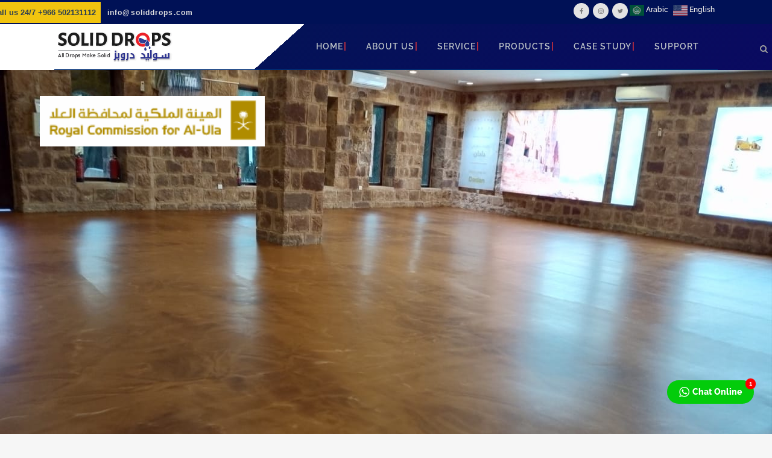

--- FILE ---
content_type: text/html; charset=UTF-8
request_url: https://soliddrops.com/
body_size: 61419
content:
	<!DOCTYPE html>
<html lang="en-US">
<head>
	<meta charset="UTF-8" />
	
				<meta name="viewport" content="width=device-width,initial-scale=1,user-scalable=no">
		
                            <meta name="description" content="Solid Drops stands as Saudi Arabia&#039;s premier flooring expert, revolutionizing residential and commercial spaces with advanced waterproofing and epoxy coatings. Our portfolio spans EPOXY Flooring &amp; PU solutions tailored for diverse sectors including industrial, commercial, and hospital environments, alongside specialized car parking area treatments. Embrace a vast array of services from carpet tiles, concrete floor repair, to refurbishing aged floors with cutting-edge Epoxy Floor coatings and Self-level flooring. Our mastery extends to Concrete Floor Polishing, polyurea coatings, and comprehensive waterproofing technologies, including PVC, liquid membranes, and cementitious systems. Opt for our Polyurethane Flooring, Ucrete, Sika, and anti-static options for a seamless experience. We lead in ESD, vinyl, rubber flooring, and Cementitious self-levelling, setting the standard as the go-to Epoxy Flooring contractor and applicator in Saudi Arabia. Choose Solid Drops for unmatched quality in flooring solutions that define durability and style.">
            
                            <meta name="keywords" content="Epoxy flooring and waterproofing company saudi arabia jeddah, soliddrops, soliddrops floorings, solid drops, solid drop, topcrete flooring materials, topcrete decoration flooring, Topcrete micro cement flooring, topcrete micro toping, solidfloorings,سعر epoxy في الجزائر, اسعار metallic epoxy في مصر, epoxy فى مصر, epoxy في الجزائر,epoxy في الاردن, epoxy فروش, اسعار epoxy في الاردن, اسعار epoxy في الجزائر, غراء epoxy steel, كيفية عمل epoxy 3d, epoxy resin عربي, metallic epoxy عيوب,  طريقة عمل epoxy, طريقة عمل epoxy 3d, ماهو epoxy, دهانات epoxy, دهان epoxy, دهان epoxy الاردن, سعر جالون epoxy, epoxy شرح, سعر epoxy في الجزائر, metallic epoxy سعر المتر, epoxy سعر, metallic epoxy سعر, ترجمه epoxy resin, تعلم epoxy, تقنية epoxy, epoxy مادة, epoxy مكونات, metallic epoxy طريقة عمل, قیمت رنگ epoxy, رزین epoxy, epoxy ويكيبيديا, rasied floor, wooden floor, warehouse floor,wood matrix, inlays wood veneers, shells, mother-of-pearl, horn or ivory, pieter dare, colored stones, white or black marbles, inlays of precious, master craftsmen , inlaying precious metals, ancient techniques, european furniture during , ancient art, wooden inlay, design stones, marble inlay saudi arabia, marble inlay ksa, marble inlay jeddah, marble inlay riyadh, marble inlay dammam, marble inlay bhrain, marble design saudi arabia, marble design ksa, marble design jeddah, marble design riyadh, marble design dammam, marble design bhrain, the art of inlay, walls of taj mahal, paua (haliotis iris), paua shell , decorative stones, natural stones, malachite, crystals. Design, coral, amethyst, quartz, variscite, agate, lapis lazuli, arabian nights, turquoise, cornelian, jade, tiger’s eye, jasper, metal inlay, sparkle, semi-precious stones , interior design, future kraft company, granite, marble, honeycomb aluminum, ceramics, glass, resin epoxy , gemstones &amp; seashells , lapis lazuli, tiger eye, sodality, malachite, tiger iron, jasper, agates, quartz, moon shell, mother of pearl, abalone, black lip, personal, creative, artistic touch, ceramic tiles murals, kitchens, children&#039;s rooms, living rooms, recreation areas, bathrooms, patios, retail receptions, restaurants, floors, walls, counter tops, fireplace facades, pool areas, fountains, semi-precious stones mosaic, decorative wall panels, counter tops Kitchens counter, bar counters , wash basin counters, furniture Table top, center table, consoles, luxury furniture, luxury wall, luxury floor, sanitary fittings w/c, wash basin, bath tub , bathrooms luxurious collection, sculptures, craftsmanship, wall murals, stylish design,art and kraft, exclusive materials, exclusive floor, exclusive interior,epoxy flooring saudi arabia, epoxy saudi arabia,epoxy rasin saudi arabia,artificial turf, artificial turf cost, artificial turf for dogs, artificial turf installation,artificial turf grass, artificial turf for sale, artificial turf bunnings, artificial turf home depot, artificial turf near me, artificial turf in Ksa, artificial turf in saudi arabia, artificial turf in china, artificial turf in Germany, high-quality artificial turf, good quality artificial turf, artificial turf in jeddah, artificial turf sports, artificial turf in sports ground, artificial turf landscape, artificial turf inside, artificial turf outdoor, fifa artificial turf , artificialturf middile east, raised floor, raised floor tiles, raised floor system, raised floor installation, raised floor specification, raised floor saudi arabia, raised floor installation method, raised floor supplier in saudi arabia, raised floor supplier in jeddah, raised floor supplier in riyadh, اسعار raised floor فى مصر, شركات raised floor, raised floor اسعار, raised floor ارضيات, اسعار raised floor فى مصر, raised floor تركيب, raised floor ترجمة, raised floor ماهو, اسعار raised floor فى مصر, raised flooring, raised flooring system, raised flooring tiles, raised flooring malta, raised flooring for basements, raised flooring detail, raised flooring panels, raised flooring contractors, raised flooring pedestals, raised flooring dubai, raised flooring middle east, raised flooring computer room,raised flooring server room, access floor, raised floor dubai, raised floor middle east, raised floor computer room, raised floor server room, access flooring, raised floor wholesale, marble inlay middle east, marble inlay uae,marble inlay dubai, semi precious stones middle east, semi precious stones dubai, semi precious stones uae, semi-precious stones middle east, semi-precious stones uae, semi-precious stones dubai, artificial grass price in riyadh, artificial grass price in india, artificial grass riyadh, artificial grass jeddah, artificial grass khobar, artificial grass saudi arabia, artificial grass middle east, artificial grass price, artificial grass cost, wood wall cladding interior,wood wall cladding south africa, wood wall cladding exterior, wood wall cladding texture, wood wall cladding philippines, wood wall cladding ideas, wood wall cladding panels, wood wall cladding cape town, wood wall cladding ireland, wood wall cladding panels interior, wooden wall cladding south africa, wooden wall cladding designs, wooden wall cladding bangalore, wooden wall cladding interior, wooden wall cladding durban, wooden wall cladding sheets, wooden wall cladding texture, wooden wall cladding uae, wooden wall cladding dubai, wooden wall cladding middle east, wooden wall cladding uk, wholesale flooring materials,cheap flooring materials, cheap flooring materials in saudi arabia, marble inly,marble in Saudi arabia, wpc jeddah, wpc doors, wpc flooring, wpc wood, wpc 2018,wpc riyadh, wpc flooring, wpc flooring lowes, wpc flooring home depot, wpc flooring meaning, wpc flooring australia, wpc flooring malaysia, wpc flooring uk,wpc flooring cost, wpc flooring bunnings, wpc flooring suppliers, wpc ducking,outdoor wood, outdoor wpc decking, outdoor wpc, wpc outdoor furniture, wpc outdoor wall panel, wpc outdoor garden furniture, lantai outdoor wpc, harga wpc outdoor, wpc outdoor systems, wpc outdoor wood, ziro wpc-outdoor dielen,wall Cladding,wooden cladding, wall panels,indoorout door wall panels,SAUDI INDUSTRIAL FLOORING CO., Work Gallery, Almuraba, Riyadh , Epoxy , polyurethane , lining , epoxy screed , waterproofing , roofing , pvc , terrazzo , tanks , sika , basf , fos, 2023, flooring 2023, water tank coating, ucrete epoxy flooring, epoxy screed, heat resistance, top flooring company saudi arabia, best floor design, anti static floor, vinyl flooring, vinyl design floor,  school flooring, hospital floor, hospital epoxy flooring, gym rubber floor, marmoleum floor, forbo, trending floors, floor models, new trend floors, dance floor, theater floor, theater flooring, concrete flooring, warehouse epoxy floor, warehouse flooring, epoxy repair, ">
            
	<link rel="profile" href="https://gmpg.org/xfn/11" />
	<link rel="pingback" href="https://soliddrops.com/xmlrpc.php" />

	<script type="98d835e48e4ef2d5c64a6e28-application/javascript">var QodeListingAjaxUrl = "https://soliddrops.com/wp-admin/admin-ajax.php"</script><meta name='robots' content='index, follow, max-image-preview:large, max-snippet:-1, max-video-preview:-1' />

<!-- Google Tag Manager by PYS -->
    <script data-cfasync="false" data-pagespeed-no-defer>
	    window.dataLayerPYS = window.dataLayerPYS || [];
	</script>
<!-- End Google Tag Manager by PYS -->
<!-- Google Tag Manager by PYS -->
<script data-cfasync="false" data-pagespeed-no-defer>
	var pys_datalayer_name = "dataLayer";
	window.dataLayer = window.dataLayer || [];</script> 
<!-- End Google Tag Manager by PYS -->
	<!-- This site is optimized with the Yoast SEO Premium plugin v26.7 (Yoast SEO v26.7) - https://yoast.com/wordpress/plugins/seo/ -->
	<title>Epoxy flooring company Saudi Arabia jeddah | Riyadh | Dammam</title>
	<meta name="description" content="Unlock the secret to stunning floors with Saudi Arabia&#039;s leading epoxy experts! All types of Waterproofing, stylish finishes, &amp; more today!" />
	<link rel="canonical" href="https://soliddrops.com/" />
	<meta property="og:locale" content="en_US" />
	<meta property="og:type" content="website" />
	<meta property="og:title" content="Best Epoxy Flooring and Best Waterproofing Company Saudi Arabia 2025 | Jeddah| Riyadh | Dammam| ucrete | vinyl | Epoxy" />
	<meta property="og:url" content="https://soliddrops.com/" />
	<meta property="og:site_name" content="Best Epoxy flooring company Saudi Arabia | Epoxy Flooring and waterproofing Contractors in Saudi Arabia | BEST Epoxy Floor Coating in Jeddah | Ucrete | Vinyl | Rubber | waterproofing | LVT | Topcrete | Micro cement | Epoxy flooring and vinyl flooring Saudi Arabia Jeddah | Epoxy flooring company Saudi Arabia jeddah | Saudi Arabia epoxy floor coating | epoxy flooring Middle East | epoxy manufacture | pharmaceuticals epoxy flooring | food industry epoxy flooring | industrial epoxy coating | flooring | concrete repair | chemical flooring | Kitchen epoxy Flooring | wpc | wall cladding | pvc flooring | wooden decking | top leading flooring company saudi arabia | warehouse epoxy flooring | 3d floors | solid Epoxy | Metallic floors | Carpet | epoxy | epoxy flooring 2025 | Saudi industrial flooring company | waterproofing | pu foam coat | polyurethane flooring 2025| ucreat flooring | sika flooring | BASF epoxy | DCP flooring materials | anti-static epoxy flooring | cmci epoxy materials | Mapei | Ucrete flooring 2025 | PU screed | Fosroc | Jotun | Hempels" />
	<meta property="article:publisher" content="https://www.facebook.com/soliddrops" />
	<meta property="article:modified_time" content="2025-07-02T02:24:52+00:00" />
	<meta property="og:image" content="https://soliddrops.com/wp-content/uploads/epoxy-website-solid.jpg" />
	<meta property="og:image:width" content="1814" />
	<meta property="og:image:height" content="862" />
	<meta property="og:image:type" content="image/jpeg" />
	<meta name="twitter:card" content="summary_large_image" />
	<meta name="twitter:site" content="@soliddrops" />
	<meta name="ahrefs-site-verification" content="_9ab108bf7edd364708432918224b77419086a44e1efad57c79b7767f28d506ee" />
	<meta name="msvalidate.01" content="144e5e5ac3124c5ea78a6a80273d9b16" />
	<meta name="google-site-verification" content="_MWwrJe0UpZ4NObHfElhEZ09Dcp9eNlUMUIaG5UQdVA" />
	<meta name="p:domain_verify" content="ea86fda121099e56c5cef0545c758aa7" />
	<meta name="yandex-verification" content="b15efcacebcedbcf" />
	<meta name="geo.placename" content="Jeddah" />
	<meta name="geo.region" content="Saudi Arabia" />
	<!-- / Yoast SEO Premium plugin. -->


<link rel='dns-prefetch' href='//maps.googleapis.com' />
<link rel='dns-prefetch' href='//fonts.googleapis.com' />
<link rel='dns-prefetch' href='//www.googletagmanager.com' />
<link rel="alternate" type="application/rss+xml" title="Best Epoxy flooring company Saudi Arabia | Epoxy Flooring and waterproofing Contractors in Saudi Arabia | BEST Epoxy Floor Coating in Jeddah | Ucrete | Vinyl | Rubber | waterproofing | LVT | Topcrete | Micro cement | Epoxy flooring and vinyl flooring Saudi Arabia Jeddah | Epoxy flooring company Saudi Arabia jeddah | Saudi Arabia epoxy floor coating | epoxy flooring Middle East | epoxy manufacture | pharmaceuticals epoxy flooring | food industry epoxy flooring | industrial epoxy coating | flooring | concrete repair | chemical flooring | Kitchen epoxy Flooring | wpc | wall cladding | pvc flooring | wooden decking | top leading flooring company saudi arabia | warehouse epoxy flooring | 3d floors | solid Epoxy | Metallic floors | Carpet | epoxy | epoxy flooring 2025 | Saudi industrial flooring company | waterproofing | pu foam coat | polyurethane flooring 2025| ucreat flooring | sika flooring | BASF epoxy | DCP flooring materials | anti-static epoxy flooring | cmci epoxy materials | Mapei | Ucrete flooring 2025 | PU screed | Fosroc | Jotun | Hempels &raquo; Feed" href="https://soliddrops.com/feed/" />
<link rel="alternate" type="application/rss+xml" title="Best Epoxy flooring company Saudi Arabia | Epoxy Flooring and waterproofing Contractors in Saudi Arabia | BEST Epoxy Floor Coating in Jeddah | Ucrete | Vinyl | Rubber | waterproofing | LVT | Topcrete | Micro cement | Epoxy flooring and vinyl flooring Saudi Arabia Jeddah | Epoxy flooring company Saudi Arabia jeddah | Saudi Arabia epoxy floor coating | epoxy flooring Middle East | epoxy manufacture | pharmaceuticals epoxy flooring | food industry epoxy flooring | industrial epoxy coating | flooring | concrete repair | chemical flooring | Kitchen epoxy Flooring | wpc | wall cladding | pvc flooring | wooden decking | top leading flooring company saudi arabia | warehouse epoxy flooring | 3d floors | solid Epoxy | Metallic floors | Carpet | epoxy | epoxy flooring 2025 | Saudi industrial flooring company | waterproofing | pu foam coat | polyurethane flooring 2025| ucreat flooring | sika flooring | BASF epoxy | DCP flooring materials | anti-static epoxy flooring | cmci epoxy materials | Mapei | Ucrete flooring 2025 | PU screed | Fosroc | Jotun | Hempels &raquo; Comments Feed" href="https://soliddrops.com/comments/feed/" />
<link rel="alternate" title="oEmbed (JSON)" type="application/json+oembed" href="https://soliddrops.com/wp-json/oembed/1.0/embed?url=https%3A%2F%2Fsoliddrops.com%2F" />
<link rel="alternate" title="oEmbed (XML)" type="text/xml+oembed" href="https://soliddrops.com/wp-json/oembed/1.0/embed?url=https%3A%2F%2Fsoliddrops.com%2F&#038;format=xml" />
		<!-- This site uses the Google Analytics by MonsterInsights plugin v8.12.0 - Using Analytics tracking - https://www.monsterinsights.com/ -->
							<script
				src="//www.googletagmanager.com/gtag/js?id=G-VWTHX7WPYT"  data-cfasync="false" data-wpfc-render="false" type="text/javascript" async></script>
			<script data-cfasync="false" data-wpfc-render="false" type="text/javascript">
				var mi_version = '8.12.0';
				var mi_track_user = true;
				var mi_no_track_reason = '';
				
								var disableStrs = [
										'ga-disable-G-VWTHX7WPYT',
															'ga-disable-UA-88771631-2',
									];

				/* Function to detect opted out users */
				function __gtagTrackerIsOptedOut() {
					for (var index = 0; index < disableStrs.length; index++) {
						if (document.cookie.indexOf(disableStrs[index] + '=true') > -1) {
							return true;
						}
					}

					return false;
				}

				/* Disable tracking if the opt-out cookie exists. */
				if (__gtagTrackerIsOptedOut()) {
					for (var index = 0; index < disableStrs.length; index++) {
						window[disableStrs[index]] = true;
					}
				}

				/* Opt-out function */
				function __gtagTrackerOptout() {
					for (var index = 0; index < disableStrs.length; index++) {
						document.cookie = disableStrs[index] + '=true; expires=Thu, 31 Dec 2099 23:59:59 UTC; path=/';
						window[disableStrs[index]] = true;
					}
				}

				if ('undefined' === typeof gaOptout) {
					function gaOptout() {
						__gtagTrackerOptout();
					}
				}
								window.dataLayer = window.dataLayer || [];

				window.MonsterInsightsDualTracker = {
					helpers: {},
					trackers: {},
				};
				if (mi_track_user) {
					function __gtagDataLayer() {
						dataLayer.push(arguments);
					}

					function __gtagTracker(type, name, parameters) {
						if (!parameters) {
							parameters = {};
						}

						if (parameters.send_to) {
							__gtagDataLayer.apply(null, arguments);
							return;
						}

						if (type === 'event') {
														parameters.send_to = monsterinsights_frontend.v4_id;
							var hookName = name;
							if (typeof parameters['event_category'] !== 'undefined') {
								hookName = parameters['event_category'] + ':' + name;
							}

							if (typeof MonsterInsightsDualTracker.trackers[hookName] !== 'undefined') {
								MonsterInsightsDualTracker.trackers[hookName](parameters);
							} else {
								__gtagDataLayer('event', name, parameters);
							}
							
														parameters.send_to = monsterinsights_frontend.ua;
							__gtagDataLayer(type, name, parameters);
													} else {
							__gtagDataLayer.apply(null, arguments);
						}
					}

					__gtagTracker('js', new Date());
					__gtagTracker('set', {
						'developer_id.dZGIzZG': true,
											});
										__gtagTracker('config', 'G-VWTHX7WPYT', {"forceSSL":"true","anonymize_ip":"true","link_attribution":"true"} );
															__gtagTracker('config', 'UA-88771631-2', {"forceSSL":"true","anonymize_ip":"true","link_attribution":"true"} );
										window.gtag = __gtagTracker;										(function () {
						/* https://developers.google.com/analytics/devguides/collection/analyticsjs/ */
						/* ga and __gaTracker compatibility shim. */
						var noopfn = function () {
							return null;
						};
						var newtracker = function () {
							return new Tracker();
						};
						var Tracker = function () {
							return null;
						};
						var p = Tracker.prototype;
						p.get = noopfn;
						p.set = noopfn;
						p.send = function () {
							var args = Array.prototype.slice.call(arguments);
							args.unshift('send');
							__gaTracker.apply(null, args);
						};
						var __gaTracker = function () {
							var len = arguments.length;
							if (len === 0) {
								return;
							}
							var f = arguments[len - 1];
							if (typeof f !== 'object' || f === null || typeof f.hitCallback !== 'function') {
								if ('send' === arguments[0]) {
									var hitConverted, hitObject = false, action;
									if ('event' === arguments[1]) {
										if ('undefined' !== typeof arguments[3]) {
											hitObject = {
												'eventAction': arguments[3],
												'eventCategory': arguments[2],
												'eventLabel': arguments[4],
												'value': arguments[5] ? arguments[5] : 1,
											}
										}
									}
									if ('pageview' === arguments[1]) {
										if ('undefined' !== typeof arguments[2]) {
											hitObject = {
												'eventAction': 'page_view',
												'page_path': arguments[2],
											}
										}
									}
									if (typeof arguments[2] === 'object') {
										hitObject = arguments[2];
									}
									if (typeof arguments[5] === 'object') {
										Object.assign(hitObject, arguments[5]);
									}
									if ('undefined' !== typeof arguments[1].hitType) {
										hitObject = arguments[1];
										if ('pageview' === hitObject.hitType) {
											hitObject.eventAction = 'page_view';
										}
									}
									if (hitObject) {
										action = 'timing' === arguments[1].hitType ? 'timing_complete' : hitObject.eventAction;
										hitConverted = mapArgs(hitObject);
										__gtagTracker('event', action, hitConverted);
									}
								}
								return;
							}

							function mapArgs(args) {
								var arg, hit = {};
								var gaMap = {
									'eventCategory': 'event_category',
									'eventAction': 'event_action',
									'eventLabel': 'event_label',
									'eventValue': 'event_value',
									'nonInteraction': 'non_interaction',
									'timingCategory': 'event_category',
									'timingVar': 'name',
									'timingValue': 'value',
									'timingLabel': 'event_label',
									'page': 'page_path',
									'location': 'page_location',
									'title': 'page_title',
								};
								for (arg in args) {
																		if (!(!args.hasOwnProperty(arg) || !gaMap.hasOwnProperty(arg))) {
										hit[gaMap[arg]] = args[arg];
									} else {
										hit[arg] = args[arg];
									}
								}
								return hit;
							}

							try {
								f.hitCallback();
							} catch (ex) {
							}
						};
						__gaTracker.create = newtracker;
						__gaTracker.getByName = newtracker;
						__gaTracker.getAll = function () {
							return [];
						};
						__gaTracker.remove = noopfn;
						__gaTracker.loaded = true;
						window['__gaTracker'] = __gaTracker;
					})();
									} else {
										console.log("");
					(function () {
						function __gtagTracker() {
							return null;
						}

						window['__gtagTracker'] = __gtagTracker;
						window['gtag'] = __gtagTracker;
					})();
									}
			</script>
				<!-- / Google Analytics by MonsterInsights -->
		<style id='wp-img-auto-sizes-contain-inline-css' type='text/css'>
img:is([sizes=auto i],[sizes^="auto," i]){contain-intrinsic-size:3000px 1500px}
/*# sourceURL=wp-img-auto-sizes-contain-inline-css */
</style>
<link rel='stylesheet' id='animate-css' href='https://soliddrops.com/wp-content/plugins/qi-blocks/assets/css/plugins/animate/animate.min.css?ver=4.1.1' type='text/css' media='all' />
<style id='wp-block-library-inline-css' type='text/css'>
:root{--wp-block-synced-color:#7a00df;--wp-block-synced-color--rgb:122,0,223;--wp-bound-block-color:var(--wp-block-synced-color);--wp-editor-canvas-background:#ddd;--wp-admin-theme-color:#007cba;--wp-admin-theme-color--rgb:0,124,186;--wp-admin-theme-color-darker-10:#006ba1;--wp-admin-theme-color-darker-10--rgb:0,107,160.5;--wp-admin-theme-color-darker-20:#005a87;--wp-admin-theme-color-darker-20--rgb:0,90,135;--wp-admin-border-width-focus:2px}@media (min-resolution:192dpi){:root{--wp-admin-border-width-focus:1.5px}}.wp-element-button{cursor:pointer}:root .has-very-light-gray-background-color{background-color:#eee}:root .has-very-dark-gray-background-color{background-color:#313131}:root .has-very-light-gray-color{color:#eee}:root .has-very-dark-gray-color{color:#313131}:root .has-vivid-green-cyan-to-vivid-cyan-blue-gradient-background{background:linear-gradient(135deg,#00d084,#0693e3)}:root .has-purple-crush-gradient-background{background:linear-gradient(135deg,#34e2e4,#4721fb 50%,#ab1dfe)}:root .has-hazy-dawn-gradient-background{background:linear-gradient(135deg,#faaca8,#dad0ec)}:root .has-subdued-olive-gradient-background{background:linear-gradient(135deg,#fafae1,#67a671)}:root .has-atomic-cream-gradient-background{background:linear-gradient(135deg,#fdd79a,#004a59)}:root .has-nightshade-gradient-background{background:linear-gradient(135deg,#330968,#31cdcf)}:root .has-midnight-gradient-background{background:linear-gradient(135deg,#020381,#2874fc)}:root{--wp--preset--font-size--normal:16px;--wp--preset--font-size--huge:42px}.has-regular-font-size{font-size:1em}.has-larger-font-size{font-size:2.625em}.has-normal-font-size{font-size:var(--wp--preset--font-size--normal)}.has-huge-font-size{font-size:var(--wp--preset--font-size--huge)}.has-text-align-center{text-align:center}.has-text-align-left{text-align:left}.has-text-align-right{text-align:right}.has-fit-text{white-space:nowrap!important}#end-resizable-editor-section{display:none}.aligncenter{clear:both}.items-justified-left{justify-content:flex-start}.items-justified-center{justify-content:center}.items-justified-right{justify-content:flex-end}.items-justified-space-between{justify-content:space-between}.screen-reader-text{border:0;clip-path:inset(50%);height:1px;margin:-1px;overflow:hidden;padding:0;position:absolute;width:1px;word-wrap:normal!important}.screen-reader-text:focus{background-color:#ddd;clip-path:none;color:#444;display:block;font-size:1em;height:auto;left:5px;line-height:normal;padding:15px 23px 14px;text-decoration:none;top:5px;width:auto;z-index:100000}html :where(.has-border-color){border-style:solid}html :where([style*=border-top-color]){border-top-style:solid}html :where([style*=border-right-color]){border-right-style:solid}html :where([style*=border-bottom-color]){border-bottom-style:solid}html :where([style*=border-left-color]){border-left-style:solid}html :where([style*=border-width]){border-style:solid}html :where([style*=border-top-width]){border-top-style:solid}html :where([style*=border-right-width]){border-right-style:solid}html :where([style*=border-bottom-width]){border-bottom-style:solid}html :where([style*=border-left-width]){border-left-style:solid}html :where(img[class*=wp-image-]){height:auto;max-width:100%}:where(figure){margin:0 0 1em}html :where(.is-position-sticky){--wp-admin--admin-bar--position-offset:var(--wp-admin--admin-bar--height,0px)}@media screen and (max-width:600px){html :where(.is-position-sticky){--wp-admin--admin-bar--position-offset:0px}}
/*# sourceURL=/wp-includes/css/dist/block-library/common.min.css */
</style>
<style id='classic-theme-styles-inline-css' type='text/css'>
/*! This file is auto-generated */
.wp-block-button__link{color:#fff;background-color:#32373c;border-radius:9999px;box-shadow:none;text-decoration:none;padding:calc(.667em + 2px) calc(1.333em + 2px);font-size:1.125em}.wp-block-file__button{background:#32373c;color:#fff;text-decoration:none}
/*# sourceURL=/wp-includes/css/classic-themes.min.css */
</style>
<link rel='stylesheet' id='nta-css-popup-css' href='https://soliddrops.com/wp-content/plugins/whatsapp-for-wordpress/assets/dist/css/style.css?ver=840433df4a92bc0f9675dd5cc68947ce' type='text/css' media='all' />
<link rel='stylesheet' id='qi-blocks-grid-css' href='https://soliddrops.com/wp-content/plugins/qi-blocks/assets/dist/grid.css?ver=1.4.7' type='text/css' media='all' />
<link rel='stylesheet' id='qi-blocks-main-css' href='https://soliddrops.com/wp-content/plugins/qi-blocks/assets/dist/main.css?ver=1.4.7' type='text/css' media='all' />
<link rel='stylesheet' id='qode_listing_style-css' href='https://soliddrops.com/wp-content/plugins/qode-listing/assets/css/listing.css?ver=840433df4a92bc0f9675dd5cc68947ce' type='text/css' media='all' />
<link rel='stylesheet' id='qode_listing_style_responsive-css' href='https://soliddrops.com/wp-content/plugins/qode-listing/assets/css/listing-responsive.min.css?ver=840433df4a92bc0f9675dd5cc68947ce' type='text/css' media='all' />
<link rel='stylesheet' id='twwr-chat-agents-css' href='https://soliddrops.com/wp-content/plugins/tw-whatsapp-chat-rotator/css/style.css?ver=840433df4a92bc0f9675dd5cc68947ce' type='text/css' media='all' />
<link rel='stylesheet' id='twwr-chat-redirect-css' href='https://soliddrops.com/wp-content/plugins/tw-whatsapp-chat-rotator/css/wa-redirect.css?ver=840433df4a92bc0f9675dd5cc68947ce' type='text/css' media='all' />
<link rel='stylesheet' id='mediaelement-css' href='https://soliddrops.com/wp-includes/js/mediaelement/mediaelementplayer-legacy.min.css?ver=4.2.17' type='text/css' media='all' />
<link rel='stylesheet' id='wp-mediaelement-css' href='https://soliddrops.com/wp-includes/js/mediaelement/wp-mediaelement.min.css?ver=840433df4a92bc0f9675dd5cc68947ce' type='text/css' media='all' />
<link rel='stylesheet' id='bridge-default-style-css' href='https://soliddrops.com/wp-content/themes/bridge/style.css?ver=840433df4a92bc0f9675dd5cc68947ce' type='text/css' media='all' />
<link rel='stylesheet' id='bridge-qode-font_awesome-css' href='https://soliddrops.com/wp-content/themes/bridge/css/font-awesome/css/font-awesome.min.css?ver=840433df4a92bc0f9675dd5cc68947ce' type='text/css' media='all' />
<link rel='stylesheet' id='bridge-qode-font_elegant-css' href='https://soliddrops.com/wp-content/themes/bridge/css/elegant-icons/style.min.css?ver=840433df4a92bc0f9675dd5cc68947ce' type='text/css' media='all' />
<link rel='stylesheet' id='bridge-qode-linea_icons-css' href='https://soliddrops.com/wp-content/themes/bridge/css/linea-icons/style.css?ver=840433df4a92bc0f9675dd5cc68947ce' type='text/css' media='all' />
<link rel='stylesheet' id='bridge-qode-dripicons-css' href='https://soliddrops.com/wp-content/themes/bridge/css/dripicons/dripicons.css?ver=840433df4a92bc0f9675dd5cc68947ce' type='text/css' media='all' />
<link rel='stylesheet' id='bridge-qode-kiko-css' href='https://soliddrops.com/wp-content/themes/bridge/css/kiko/kiko-all.css?ver=840433df4a92bc0f9675dd5cc68947ce' type='text/css' media='all' />
<link rel='stylesheet' id='bridge-qode-font_awesome_5-css' href='https://soliddrops.com/wp-content/themes/bridge/css/font-awesome-5/css/font-awesome-5.min.css?ver=840433df4a92bc0f9675dd5cc68947ce' type='text/css' media='all' />
<link rel='stylesheet' id='bridge-stylesheet-css' href='https://soliddrops.com/wp-content/themes/bridge/css/stylesheet.min.css?ver=840433df4a92bc0f9675dd5cc68947ce' type='text/css' media='all' />
<style id='bridge-stylesheet-inline-css' type='text/css'>
   .page-id-18.disabled_footer_top .footer_top_holder, .page-id-18.disabled_footer_bottom .footer_bottom_holder { display: none;}


/*# sourceURL=bridge-stylesheet-inline-css */
</style>
<link rel='stylesheet' id='bridge-print-css' href='https://soliddrops.com/wp-content/themes/bridge/css/print.css?ver=840433df4a92bc0f9675dd5cc68947ce' type='text/css' media='all' />
<link rel='stylesheet' id='bridge-style-dynamic-css' href='https://soliddrops.com/wp-content/themes/bridge/css/style_dynamic.css?ver=1748710252' type='text/css' media='all' />
<link rel='stylesheet' id='bridge-responsive-css' href='https://soliddrops.com/wp-content/themes/bridge/css/responsive.min.css?ver=840433df4a92bc0f9675dd5cc68947ce' type='text/css' media='all' />
<link rel='stylesheet' id='bridge-style-dynamic-responsive-css' href='https://soliddrops.com/wp-content/themes/bridge/css/style_dynamic_responsive.css?ver=1748710252' type='text/css' media='all' />
<link rel='stylesheet' id='js_composer_front-css' href='https://soliddrops.com/wp-content/plugins/js_composer/assets/css/js_composer.min.css?ver=8.7.1' type='text/css' media='all' />
<link rel='stylesheet' id='bridge-core-dashboard-style-css' href='https://soliddrops.com/wp-content/plugins/bridge-core/modules/core-dashboard/assets/css/core-dashboard.min.css?ver=840433df4a92bc0f9675dd5cc68947ce' type='text/css' media='all' />
<link rel='stylesheet' id='roboto-css' href='https://fonts.googleapis.com/css2?family=Roboto%3Aital%2Cwght%400%2C300%3B0%2C400%3B0%2C500%3B0%2C600%3B0%2C700%3B1%2C300%3B1%2C400%3B1%2C500%3B1%2C600%3B1%2C700&#038;display=swap&#038;ver=6.9' type='text/css' media='all' />
<link rel='stylesheet' id='bsf-Defaults-css' href='https://soliddrops.com/wp-content/uploads/smile_fonts/Defaults/Defaults.css?ver=3.19.24' type='text/css' media='all' />
<link rel='stylesheet' id='ultimate-vc-addons-style-css' href='https://soliddrops.com/wp-content/plugins/Ultimate_VC_Addons/assets/min-css/style.min.css?ver=3.19.24' type='text/css' media='all' />
<link rel='stylesheet' id='ultimate-vc-addons-headings-style-css' href='https://soliddrops.com/wp-content/plugins/Ultimate_VC_Addons/assets/min-css/headings.min.css?ver=3.19.24' type='text/css' media='all' />
<link rel='stylesheet' id='qode_quick_links_style-css' href='https://soliddrops.com/wp-content/plugins/qode-quick-links/assets/css/qode-quick-links.min.css?ver=840433df4a92bc0f9675dd5cc68947ce' type='text/css' media='all' />
<link rel='stylesheet' id='fontawesome-css' href='https://soliddrops.com/wp-content/plugins/media-grid/css/font-awesome/css/font-awesome.min.css?ver=4.7.0' type='text/css' media='all' />
<link rel='stylesheet' id='mg-custom-css-css' href='https://soliddrops.com/wp-content/plugins/media-grid/css/custom.css?ver=6.052' type='text/css' media='all' />
<script type="98d835e48e4ef2d5c64a6e28-text/javascript" src="https://soliddrops.com/wp-content/plugins/google-analytics-premium/assets/js/frontend-gtag.min.js?ver=8.12.0" id="monsterinsights-frontend-script-js"></script>
<script data-cfasync="false" data-wpfc-render="false" type="text/javascript" id='monsterinsights-frontend-script-js-extra'>/* <![CDATA[ */
var monsterinsights_frontend = {"js_events_tracking":"true","download_extensions":"doc,pdf,ppt,zip,xls,docx,pptx,xlsx","inbound_paths":"[]","home_url":"https:\/\/soliddrops.com","hash_tracking":"false","ua":"UA-88771631-2","v4_id":"G-VWTHX7WPYT"};/* ]]> */
</script>
<script type="98d835e48e4ef2d5c64a6e28-text/javascript" src="https://soliddrops.com/wp-includes/js/jquery/jquery.min.js?ver=3.7.1" id="jquery-core-js"></script>
<script type="98d835e48e4ef2d5c64a6e28-text/javascript" src="https://soliddrops.com/wp-includes/js/jquery/jquery-migrate.min.js?ver=3.4.1" id="jquery-migrate-js"></script>
<script type="98d835e48e4ef2d5c64a6e28-text/javascript" src="//soliddrops.com/wp-content/plugins/revslider/sr6/assets/js/rbtools.min.js?ver=6.7.23" async id="tp-tools-js"></script>
<script type="98d835e48e4ef2d5c64a6e28-text/javascript" src="//soliddrops.com/wp-content/plugins/revslider/sr6/assets/js/rs6.min.js?ver=6.7.23" async id="revmin-js"></script>
<script type="98d835e48e4ef2d5c64a6e28-text/javascript" src="https://soliddrops.com/wp-content/plugins/Ultimate_VC_Addons/assets/min-js/ultimate-params.min.js?ver=3.19.24" id="ultimate-vc-addons-params-js"></script>
<script type="98d835e48e4ef2d5c64a6e28-text/javascript" src="https://soliddrops.com/wp-content/plugins/Ultimate_VC_Addons/assets/min-js/headings.min.js?ver=3.19.24" id="ultimate-vc-addons-headings-script-js"></script>
<script type="98d835e48e4ef2d5c64a6e28-text/javascript"></script><link rel="https://api.w.org/" href="https://soliddrops.com/wp-json/" /><link rel="alternate" title="JSON" type="application/json" href="https://soliddrops.com/wp-json/wp/v2/pages/18" /><meta name="generator" content="Site Kit by Google 1.170.0" /><!-- SEO meta tags powered by SmartCrawl https://wpmudev.com/project/smartcrawl-wordpress-seo/ -->
<link rel="canonical" href="https://soliddrops.com/" />
<meta name="description" content="Your trusted partner for high-quality epoxy, PU, vinyl flooring, Ucrete systems, and premium building materials. Delivering innovative solutions with reliability and expertise for industrial, commercial, and residential applications." />
<script type="application/ld+json">{"@context":"https:\/\/schema.org","@graph":[{"@type":"WPHeader","url":"https:\/\/soliddrops.com\/","headline":"Epoxy Flooring Company in Saudi Arabia | Advanced Flooring Solutions & Building Materials","description":"Your trusted partner for high-quality epoxy, PU, vinyl flooring, Ucrete systems, and premium building materials. Delivering innovative solutions with reliability and expertise for industrial, commercial, and residential applications."},{"@type":"WPFooter","url":"https:\/\/soliddrops.com\/","headline":"Epoxy Flooring Company in Saudi Arabia | Advanced Flooring Solutions & Building Materials","description":"Your trusted partner for high-quality epoxy, PU, vinyl flooring, Ucrete systems, and premium building materials. Delivering innovative solutions with reliability and expertise for industrial, commercial, and residential applications.","copyrightYear":"2026"},{"@type":"Corporation","@id":"https:\/\/soliddrops.com\/#schema-publishing-organization","url":"https:\/\/soliddrops.com","name":"Soliddrops","logo":{"@type":"ImageObject","@id":"https:\/\/soliddrops.com\/#schema-organization-logo","url":"https:\/\/soliddrops.com\/wp-content\/uploads\/soliddrops-new-.png","height":60,"width":60},"image":{"@type":"ImageObject","@id":"https:\/\/soliddrops.com\/#schema-organization-logo","url":"https:\/\/soliddrops.com\/wp-content\/uploads\/soliddrops-new-.png","height":60,"width":60},"description":"Best epoxy flooring company saudi arabia jeddah, all types of flooring and waterproofing solutions, vinyl flooring company saudi arabia","contactPoint":{"@type":"ContactPoint","contactType":"customer support","telephone":"+966502131112","url":"https:\/\/soliddrops.com\/contact-us\/"},"sameAs":["https:\/\/facebook.com\/soliddrops","https:\/\/instagaram\/soliddrops","https:\/\/twitter.com\/soliddrops"]},{"@type":"WebSite","@id":"https:\/\/soliddrops.com\/#schema-website","url":"https:\/\/soliddrops.com","name":"Best Epoxy flooring company Saudi Arabia | Epoxy Flooring Contractors in Saudi Arabia | Epoxy Floor Coating in Jeddah | Ucrete | Vinyl | Rubber | waterproofing | LVT | Topcrete | Micro cement| Epoxy flooring and vinyl flooringSaudi Arabia Jeddah | Epoxy flooring company Saudi Arabia jeddah | Saudi Arabia epoxy floor coating | epoxy flooring Middle East | epoxy manufacture | pharmaceuticals epoxy flooring | food industry epoxy flooring | industrial epoxy coating | flooring | concrete repair | chemical flooring | Kitchen epoxy Flooring | wooden flooring Wholesale | wpc | wall cladding | pvc flooring | wooden decking | top leading flooring company saudi arabia | warehouse epoxy flooring | 3d floors | solid Epoxy | Metallic floors | Carpet | epoxy | epoxy flooring 2024 | Saudi industrial flooring company | waterproofing | pu foam coat | polyurethane flooring | ucreat flooring | sika flooring | BASF epoxy | DCP flooring materials | anti static epoxy flooring | cmci epoxy materials","encoding":"UTF-8","potentialAction":{"@type":"SearchAction","target":"https:\/\/soliddrops.com\/search\/{search_term_string}\/","query-input":"required name=search_term_string"},"image":{"@type":"ImageObject","@id":"https:\/\/soliddrops.com\/#schema-site-logo","url":"https:\/\/soliddrops.com\/wp-content\/uploads\/soliddrops-new-.png","height":86,"width":250}},{"@type":"BreadcrumbList","@id":"https:\/\/soliddrops.com\/#breadcrumb","itemListElement":[{"@type":"ListItem","position":1,"name":"Home"}]},{"@type":"Person","@id":"https:\/\/soliddrops.com\/author\/solidarity\/#schema-author","name":"solid","url":"https:\/\/soliddrops.com\/author\/solidarity\/"},{"@type":"AboutPage","@id":"https:\/\/soliddrops.com\/#schema-webpage","isPartOf":"https:\/\/soliddrops.com\/#schema-website","hasPart":[{"@type":"SiteNavigationElement","@id":"https:\/\/soliddrops.com\/#schema-nav-element-1654","name":"Home","url":"https:\/\/soliddrops.com\/"},{"@type":"SiteNavigationElement","@id":"https:\/\/soliddrops.com\/#schema-nav-element-5777","name":"About Us","url":"https:\/\/soliddrops.com\/epoxy-about-us\/"},{"@type":"SiteNavigationElement","@id":"https:\/\/soliddrops.com\/#schema-nav-element-1655","name":"Service","url":"https:\/\/soliddrops.com\/epoxy-servicie\/"},{"@type":"SiteNavigationElement","@id":"https:\/\/soliddrops.com\/#schema-nav-element-1822","name":"premium flooring","url":"#"},{"@type":"SiteNavigationElement","@id":"https:\/\/soliddrops.com\/#schema-nav-element-1196","name":"Epoxy Metallic Flooring","url":"https:\/\/soliddrops.com\/metallic-epoxy-floor\/"},{"@type":"SiteNavigationElement","@id":"https:\/\/soliddrops.com\/#schema-nav-element-56","name":"","url":"https:\/\/soliddrops.com\/3d-flooring\/"},{"@type":"SiteNavigationElement","@id":"https:\/\/soliddrops.com\/#schema-nav-element-1197","name":"Solid epoxy flooring","url":"https:\/\/soliddrops.com\/solid-epoxy-floors\/"},{"@type":"SiteNavigationElement","@id":"https:\/\/soliddrops.com\/#schema-nav-element-4385","name":"Clear Epoxy Resin","url":"https:\/\/soliddrops.com\/clear-epoxy-resin\/"},{"@type":"SiteNavigationElement","@id":"https:\/\/soliddrops.com\/#schema-nav-element-3524","name":"Micro cement","url":"https:\/\/soliddrops.com\/micro-cement-epoxy-floor\/"},{"@type":"SiteNavigationElement","@id":"https:\/\/soliddrops.com\/#schema-nav-element-44","name":"epoxy flex flooring","url":"https:\/\/soliddrops.com\/epoxy-chip\/"},{"@type":"SiteNavigationElement","@id":"https:\/\/soliddrops.com\/#schema-nav-element-5667","name":"","url":"https:\/\/soliddrops.com\/epoxy-services\/"},{"@type":"SiteNavigationElement","@id":"https:\/\/soliddrops.com\/#schema-nav-element-6453","name":"Expert Epoxy Flooring","url":"https:\/\/soliddrops.com\/epoxy-services-spa\/"},{"@type":"SiteNavigationElement","@id":"https:\/\/soliddrops.com\/#schema-nav-element-4302","name":"Epoxy & PU Floorings","url":"https:\/\/soliddrops.com\/epoxy\/"},{"@type":"SiteNavigationElement","@id":"https:\/\/soliddrops.com\/#schema-nav-element-1442","name":"commercial Epoxy floor","url":"https:\/\/soliddrops.com\/epoxy-floor\/"},{"@type":"SiteNavigationElement","@id":"https:\/\/soliddrops.com\/#schema-nav-element-1444","name":"industrial Epoxy Floor","url":"https:\/\/soliddrops.com\/industrial-floor-epoxy-epoxy-industrial-flooring-epoxy-paint-flooring\/"},{"@type":"SiteNavigationElement","@id":"https:\/\/soliddrops.com\/#schema-nav-element-1443","name":"Garage Epoxy Floor","url":"https:\/\/soliddrops.com\/garage-epoxy-floor\/"},{"@type":"SiteNavigationElement","@id":"https:\/\/soliddrops.com\/#schema-nav-element-1445","name":"Kitchen Epoxy Floor","url":"https:\/\/soliddrops.com\/kitchen-flooring\/"},{"@type":"SiteNavigationElement","@id":"https:\/\/soliddrops.com\/#schema-nav-element-1446","name":"Warehouse Epoxy Floor","url":"https:\/\/soliddrops.com\/epoxy-warehouse-flooring\/"},{"@type":"SiteNavigationElement","@id":"https:\/\/soliddrops.com\/#schema-nav-element-3471","name":"anti static epoxy","url":"https:\/\/soliddrops.com\/anti-static-epoxy-flooring-system\/"},{"@type":"SiteNavigationElement","@id":"https:\/\/soliddrops.com\/#schema-nav-element-3585","name":"Ucrete Flooring","url":"https:\/\/soliddrops.com\/ucrete-flooring-system-2023\/"},{"@type":"SiteNavigationElement","@id":"https:\/\/soliddrops.com\/#schema-nav-element-4386","name":"Basement Epoxy flooring","url":"https:\/\/soliddrops.com\/basement-epoxy-flooring\/"},{"@type":"SiteNavigationElement","@id":"https:\/\/soliddrops.com\/#schema-nav-element-5690","name":"Anti-Microbial Flooring","url":"https:\/\/soliddrops.com\/anti-microbial-flooring-what-you-need-to-know\/"},{"@type":"SiteNavigationElement","@id":"https:\/\/soliddrops.com\/#schema-nav-element-6493","name":"Premium Polyurethane Screed Systems","url":"https:\/\/soliddrops.com\/premium-polyurethane-screed-systems-soliddrops-saudi-arabias-flooring-leader\/"},{"@type":"SiteNavigationElement","@id":"https:\/\/soliddrops.com\/#schema-nav-element-6494","name":"Expert PU & Epoxy Screed","url":"https:\/\/soliddrops.com\/soliddrops-pu-epoxy-screed-flooring-%d8%a3%d8%b1%d8%b6%d9%8a%d8%a7%d8%aa-%d8%a8%d9%88%d9%84%d9%8a-%d9%8a%d9%88%d8%b1%d9%8a%d8%ab%d8%a7%d9%86-%d9%88%d8%a7%d9%8a\/"},{"@type":"SiteNavigationElement","@id":"https:\/\/soliddrops.com\/#schema-nav-element-1823","name":"waterproofing","url":"#"},{"@type":"SiteNavigationElement","@id":"https:\/\/soliddrops.com\/#schema-nav-element-2961","name":"waterproofing","url":"https:\/\/soliddrops.com\/waterproof\/"},{"@type":"SiteNavigationElement","@id":"https:\/\/soliddrops.com\/#schema-nav-element-5530","name":"Premium Cement Base Solutions","url":"https:\/\/soliddrops.com\/premium-cement-base-solutions-waterproofing-crack-bridging-rapid-setting-mortars\/"},{"@type":"SiteNavigationElement","@id":"https:\/\/soliddrops.com\/#schema-nav-element-1447","name":"Water Tank Coating","url":"https:\/\/soliddrops.com\/water-tank-epoxy-waterproof-coating\/"},{"@type":"SiteNavigationElement","@id":"https:\/\/soliddrops.com\/#schema-nav-element-4432","name":"Cementitious Waterproofing","url":"https:\/\/soliddrops.com\/cementitious-waterproofing\/"},{"@type":"SiteNavigationElement","@id":"https:\/\/soliddrops.com\/#schema-nav-element-4920","name":"Polyurea Coating","url":"https:\/\/soliddrops.com\/polyurea-coating\/"},{"@type":"SiteNavigationElement","@id":"https:\/\/soliddrops.com\/#schema-nav-element-5194","name":"PU Foam Waterproofing","url":"https:\/\/soliddrops.com\/pu-foam-waterproofing-for-roofs\/"},{"@type":"SiteNavigationElement","@id":"https:\/\/soliddrops.com\/#schema-nav-element-5570","name":"Spray Paint & Fire-Resistant Solutions","url":"https:\/\/soliddrops.com\/premium-spray-paint-epoxy-coatings-high-performance-fire-resistant-solutions\/"},{"@type":"SiteNavigationElement","@id":"https:\/\/soliddrops.com\/#schema-nav-element-6025","name":"Expansion Joint","url":"https:\/\/soliddrops.com\/essential-guide-to-building-expansion-joint-systems-soliddrops\/"},{"@type":"SiteNavigationElement","@id":"https:\/\/soliddrops.com\/#schema-nav-element-1512","name":"Vinyl & Rubber Flooring","url":"#"},{"@type":"SiteNavigationElement","@id":"https:\/\/soliddrops.com\/#schema-nav-element-1498","name":"vinyl Floor","url":"https:\/\/soliddrops.com\/vinyl-flooring\/"},{"@type":"SiteNavigationElement","@id":"https:\/\/soliddrops.com\/#schema-nav-element-1499","name":"Gym Flooring","url":"https:\/\/soliddrops.com\/gym-flooring\/"},{"@type":"SiteNavigationElement","@id":"https:\/\/soliddrops.com\/#schema-nav-element-4431","name":"cement Self levelling","url":"https:\/\/soliddrops.com\/cement-self-levelling\/"},{"@type":"SiteNavigationElement","@id":"https:\/\/soliddrops.com\/#schema-nav-element-45","name":"","url":"https:\/\/soliddrops.com\/parquet\/"},{"@type":"SiteNavigationElement","@id":"https:\/\/soliddrops.com\/#schema-nav-element-43","name":"LVT Vinyl Plank","url":"https:\/\/soliddrops.com\/vinyl-lvt\/"},{"@type":"SiteNavigationElement","@id":"https:\/\/soliddrops.com\/#schema-nav-element-5571","name":"Carpet Tile","url":"https:\/\/soliddrops.com\/carpet-tile\/"},{"@type":"SiteNavigationElement","@id":"https:\/\/soliddrops.com\/#schema-nav-element-1514","name":"Sports Flooring","url":"#"},{"@type":"SiteNavigationElement","@id":"https:\/\/soliddrops.com\/#schema-nav-element-6008","name":"KDF Flooring Systems","url":"https:\/\/soliddrops.com\/kdf-flooring-systems-the-gold-standard-for-sports-facilities-complete-guide\/"},{"@type":"SiteNavigationElement","@id":"https:\/\/soliddrops.com\/#schema-nav-element-6009","name":"Best Sports Flooring Systems | 2025","url":"https:\/\/soliddrops.com\/ultimate-guide-to-best-sports-flooring-systems-2025\/"},{"@type":"SiteNavigationElement","@id":"https:\/\/soliddrops.com\/#schema-nav-element-6988","name":"Products","url":"#"},{"@type":"SiteNavigationElement","@id":"https:\/\/soliddrops.com\/#schema-nav-element-6990","name":"Chemicals","url":"#"},{"@type":"SiteNavigationElement","@id":"https:\/\/soliddrops.com\/#schema-nav-element-6997","name":"Chemicals in","url":"https:\/\/soliddrops.com\/soliddrops-chemicals-ksa-bulk-chemical-supplier-in-riyadh-jeddah-dammam-catalog-quotes\/"},{"@type":"SiteNavigationElement","@id":"https:\/\/soliddrops.com\/#schema-nav-element-7096","name":"Soliddrops Chemical Trading","url":"https:\/\/soliddrops.com\/soliddrops-chemical-trading-company-saudi-arabia-products-raw-materials-2\/"},{"@type":"SiteNavigationElement","@id":"https:\/\/soliddrops.com\/#schema-nav-element-7097","name":"Chemical Trading","url":"https:\/\/soliddrops.com\/soliddrops-chemical-trading-company-saudi-arabia-products-raw-materials\/"},{"@type":"SiteNavigationElement","@id":"https:\/\/soliddrops.com\/#schema-nav-element-7408","name":"Industrial Chemicals Supplier","url":"https:\/\/soliddrops.com\/industrial-chemicals-supplier-in-saudi-arabia-ksa-soliddrops\/"},{"@type":"SiteNavigationElement","@id":"https:\/\/soliddrops.com\/#schema-nav-element-6992","name":"Safety Tools","url":"#"},{"@type":"SiteNavigationElement","@id":"https:\/\/soliddrops.com\/#schema-nav-element-6993","name":"The Ultimate PPE Guide","url":"https:\/\/soliddrops.com\/ppe-wholesale-saudi-arabia\/"},{"@type":"SiteNavigationElement","@id":"https:\/\/soliddrops.com\/#schema-nav-element-6983","name":"Safety Equipment","url":"https:\/\/soliddrops.com\/soliddrops-top-safety-equipment-supplier-in-saudi-arabia\/"},{"@type":"SiteNavigationElement","@id":"https:\/\/soliddrops.com\/#schema-nav-element-5447","name":"Sika","url":"#"},{"@type":"SiteNavigationElement","@id":"https:\/\/soliddrops.com\/#schema-nav-element-5448","name":"Sika Construction Materials","url":"https:\/\/soliddrops.com\/sika-materials\/"},{"@type":"SiteNavigationElement","@id":"https:\/\/soliddrops.com\/#schema-nav-element-6078","name":"Sikafloor Products","url":"https:\/\/soliddrops.com\/sikafloor-product-range-durable-flooring-solutions-soliddrops\/"},{"@type":"SiteNavigationElement","@id":"https:\/\/soliddrops.com\/#schema-nav-element-5449","name":"Sika Materials","url":"https:\/\/soliddrops.com\/sika-materials-1\/"},{"@type":"SiteNavigationElement","@id":"https:\/\/soliddrops.com\/#schema-nav-element-5532","name":"","url":"https:\/\/soliddrops.com\/sika-materials-2\/"},{"@type":"SiteNavigationElement","@id":"https:\/\/soliddrops.com\/#schema-nav-element-5535","name":"Premium Building Product Guide","url":"https:\/\/soliddrops.com\/sika-materials-1\/"},{"@type":"SiteNavigationElement","@id":"https:\/\/soliddrops.com\/#schema-nav-element-5533","name":"","url":"https:\/\/soliddrops.com\/sika-water\/"},{"@type":"SiteNavigationElement","@id":"https:\/\/soliddrops.com\/#schema-nav-element-7409","name":"Car Park Waterproofing & Flooring","url":"https:\/\/soliddrops.com\/car-park-waterproofing-flooring-ksa\/"},{"@type":"SiteNavigationElement","@id":"https:\/\/soliddrops.com\/#schema-nav-element-6991","name":"Stonhard","url":"https:\/\/www.stonhard.soliddrops.com.sa\/"},{"@type":"SiteNavigationElement","@id":"https:\/\/soliddrops.com\/#schema-nav-element-7330","name":"Food-Grade Epoxy Coating","url":"https:\/\/soliddrops.com\/food-processing-plant-flooring-in-saudi-arabia-food-grade-epoxy-coating-soliddrops\/"},{"@type":"SiteNavigationElement","@id":"https:\/\/soliddrops.com\/#schema-nav-element-7331","name":"Food Processing Plant","url":"https:\/\/soliddrops.com\/soliddrops-food-processing-plant-flooring-ksa\/"},{"@type":"SiteNavigationElement","@id":"https:\/\/soliddrops.com\/#schema-nav-element-7058","name":"Stonekleen (Stonkleen)","url":"https:\/\/soliddrops.com\/stonekleen-stonkleen-floor-cleaning-liquids-soliddrops-saudi-arabia\/"},{"@type":"SiteNavigationElement","@id":"https:\/\/soliddrops.com\/#schema-nav-element-7060","name":"Stonhard Floor Cleaning","url":"https:\/\/soliddrops.com\/stonhard-floor-cleaning-solutions-saudi-arabia-stonkleen-products-soliddrops-authorized-supplier\/"},{"@type":"SiteNavigationElement","@id":"https:\/\/soliddrops.com\/#schema-nav-element-7062","name":"Floor Cleaning Materials","url":"https:\/\/soliddrops.com\/floor-cleaning-materials-in-saudi-arabia-gcc-soliddrops-authorized-supplier\/"},{"@type":"SiteNavigationElement","@id":"https:\/\/soliddrops.com\/#schema-nav-element-7061","name":"Stonkleen Cleaning","url":"https:\/\/soliddrops.com\/stonhard-stonkleen-floor-cleaning-in-saudi-arabia-soliddrops-authorized-ksa-supplier\/"},{"@type":"SiteNavigationElement","@id":"https:\/\/soliddrops.com\/#schema-nav-element-7368","name":"Jotun Products","url":"https:\/\/soliddrops.com\/jotun-fast-moving-products-ksa\/"},{"@type":"SiteNavigationElement","@id":"https:\/\/soliddrops.com\/#schema-nav-element-7370","name":"Jotun Industrial & Protective Coatings","url":"https:\/\/soliddrops.com\/jotun-industrial-protective-coatings-saudi-arabia\/"},{"@type":"SiteNavigationElement","@id":"https:\/\/soliddrops.com\/#schema-nav-element-7369","name":"\u062f\u0647\u0627\u0646\u0627\u062a \u062c\u0648\u062a\u0646","url":"https:\/\/soliddrops.com\/%d8%af%d9%87%d8%a7%d9%86%d8%a7%d8%aa-%d8%ac%d9%88%d8%aa%d9%86-%d8%a7%d9%84%d8%b5%d9%86%d8%a7%d8%b9%d9%8a%d8%a9-%d9%88%d8%af%d9%87%d8%a7%d9%86%d8%a7%d8%aa-%d8%a7%d9%84%d8%ad%d9%85%d8%a7%d9%8a%d8%a9\/"},{"@type":"SiteNavigationElement","@id":"https:\/\/soliddrops.com\/#schema-nav-element-7410","name":"Jotun Products (KSA)","url":"https:\/\/soliddrops.com\/jotun-fast-moving-products-ksa\/"},{"@type":"SiteNavigationElement","@id":"https:\/\/soliddrops.com\/#schema-nav-element-7059","name":"Eco-Fix","url":"https:\/\/soliddrops.com\/eco-fix-epoxy-waterproofing-cementitious-materials-in-gcc-saudi-arabia-middle-east-africa\/"},{"@type":"SiteNavigationElement","@id":"https:\/\/soliddrops.com\/#schema-nav-element-7137","name":"Concrete & Cement Pigments","url":"https:\/\/soliddrops.com\/soliddrops-concrete-cement-pigments-welding-chemicals-protective-sprays\/"},{"@type":"SiteNavigationElement","@id":"https:\/\/soliddrops.com\/#schema-nav-element-7246","name":"Polysto FRP & Kerbs","url":"https:\/\/soliddrops.com\/polysto-frp-kerbs-saudi-arabia-soliddrops\/"},{"@type":"SiteNavigationElement","@id":"https:\/\/soliddrops.com\/#schema-nav-element-7247","name":"Fiberglass Molded Products","url":"https:\/\/soliddrops.com\/fiberglass-molded-products-saudi-arabia\/"},{"@type":"SiteNavigationElement","@id":"https:\/\/soliddrops.com\/#schema-nav-element-7253","name":"Decoduct | Cable Management Systems","url":"https:\/\/soliddrops.com\/decoduct-distributor-saudi-arabia-cable-management-systems\/"},{"@type":"SiteNavigationElement","@id":"https:\/\/soliddrops.com\/#schema-nav-element-7262","name":"Trunking, Conduit & Metal Boxes","url":"https:\/\/soliddrops.com\/soliddrops-trading-company-saudi-arabia-perimeter-systems-trunking-conduit-metal-mounting-boxes\/"},{"@type":"SiteNavigationElement","@id":"https:\/\/soliddrops.com\/#schema-nav-element-7285","name":"Fire Alarm Systems","url":"https:\/\/soliddrops.com\/fire-alarm-systems-saudi-arabia-certified-fire-safety-products-supplier-ksa-soliddrops-trading-co\/"},{"@type":"SiteNavigationElement","@id":"https:\/\/soliddrops.com\/#schema-nav-element-7286","name":"Sika Materials Saudi Arabia","url":"https:\/\/soliddrops.com\/sika-materials-saudi-arabia-complete-product-catalog-soliddrops-trading-company\/"},{"@type":"SiteNavigationElement","@id":"https:\/\/soliddrops.com\/#schema-nav-element-7287","name":"Fire Alarm Supplier","url":"https:\/\/soliddrops.com\/fire-alarm-systems-supplier\/"},{"@type":"SiteNavigationElement","@id":"https:\/\/soliddrops.com\/#schema-nav-element-7288","name":"D\u00e9coduct Cable Management","url":"https:\/\/soliddrops.com\/decoduct-cable-management-systems-supplier-saudi-arabia-soliddrops-trading\/"},{"@type":"SiteNavigationElement","@id":"https:\/\/soliddrops.com\/#schema-nav-element-4209","name":"case Study","url":"#"},{"@type":"SiteNavigationElement","@id":"https:\/\/soliddrops.com\/#schema-nav-element-76","name":"","url":"https:\/\/soliddrops.com\/design-ideas\/"},{"@type":"SiteNavigationElement","@id":"https:\/\/soliddrops.com\/#schema-nav-element-4433","name":"Main Flooring solutions","url":"https:\/\/soliddrops.com\/epoxy-vinyl\/"},{"@type":"SiteNavigationElement","@id":"https:\/\/soliddrops.com\/#schema-nav-element-5316","name":"Best Epoxy Flooring Contractor","url":"https:\/\/soliddrops.com\/best-epoxy-flooring-contractor\/"},{"@type":"SiteNavigationElement","@id":"https:\/\/soliddrops.com\/#schema-nav-element-6293","name":"","url":"https:\/\/soliddrops.com\/%d8%a3%d8%b1%d8%b6%d9%8a%d8%a7%d8%aa-%d8%a7%d9%84%d8%a5%d9%8a%d8%a8%d9%88%d9%83%d8%b3%d9%8a\/"},{"@type":"SiteNavigationElement","@id":"https:\/\/soliddrops.com\/#schema-nav-element-6294","name":"Guide to Vinyl Floor Restoration","url":"https:\/\/soliddrops.com\/your-ultimate-guide-to-vinyl-floor-restoration-in-saudi-arabia-expert-repair-polishing-cleaning-secrets\/"},{"@type":"SiteNavigationElement","@id":"https:\/\/soliddrops.com\/#schema-nav-element-7371","name":"Concrete Floor Repairs & Solutions","url":"https:\/\/soliddrops.com\/concrete-floor-problems-in-saudi-arabia-ksa-causes-repairs-product-solutions-soliddrops\/"},{"@type":"SiteNavigationElement","@id":"https:\/\/soliddrops.com\/#schema-nav-element-4208","name":"","url":"https:\/\/soliddrops.com\/flooring-blogs\/"},{"@type":"SiteNavigationElement","@id":"https:\/\/soliddrops.com\/#schema-nav-element-5531","name":"","url":"https:\/\/soliddrops.com\/sika-2\/"},{"@type":"SiteNavigationElement","@id":"https:\/\/soliddrops.com\/#schema-nav-element-5534","name":"","url":"https:\/\/soliddrops.com\/sika-materials\/"},{"@type":"SiteNavigationElement","@id":"https:\/\/soliddrops.com\/#schema-nav-element-4003","name":"Materials","url":"#"},{"@type":"SiteNavigationElement","@id":"https:\/\/soliddrops.com\/#schema-nav-element-4000","name":"High-Quality Epoxy Flooring","url":"https:\/\/soliddrops.com\/high-quality-epoxy-flooring-finish\/"},{"@type":"SiteNavigationElement","@id":"https:\/\/soliddrops.com\/#schema-nav-element-4013","name":"Epoxy Flooring Solutions","url":"https:\/\/soliddrops.com\/epoxy-flooring-solutions-in-saudi-arabia\/"},{"@type":"SiteNavigationElement","@id":"https:\/\/soliddrops.com\/#schema-nav-element-4001","name":"what is epoxy flooring","url":"https:\/\/soliddrops.com\/what-is-epoxy-flooring\/"},{"@type":"SiteNavigationElement","@id":"https:\/\/soliddrops.com\/#schema-nav-element-4091","name":"case study Epoxy Flooring","url":"https:\/\/soliddrops.com\/floors-with-epoxy-flooring\/"},{"@type":"SiteNavigationElement","@id":"https:\/\/soliddrops.com\/#schema-nav-element-4492","name":"EPOXY FLOORING:","url":"https:\/\/soliddrops.com\/epoxy-flooring-the-durable-attractive-and-customizable-floor-coating-solution\/"},{"@type":"SiteNavigationElement","@id":"https:\/\/soliddrops.com\/#schema-nav-element-4828","name":"Epoxy Flooring needs","url":"https:\/\/soliddrops.com\/the-ultimate-guide-to-anti-static-epoxy-flooring-systems-3\/"},{"@type":"SiteNavigationElement","@id":"https:\/\/soliddrops.com\/#schema-nav-element-6426","name":"Premium Epoxy Resin","url":"https:\/\/soliddrops.com\/premium-epoxy-resin-solutions-soliddrops\/"},{"@type":"SiteNavigationElement","@id":"https:\/\/soliddrops.com\/#schema-nav-element-6425","name":"Ultratop Premium Flooring Systems","url":"https:\/\/soliddrops.com\/ultratop-premium-flooring-systems-soildrops-saudi-arabias\/"},{"@type":"SiteNavigationElement","@id":"https:\/\/soliddrops.com\/#schema-nav-element-5691","name":"Chemical Resistant Epoxy | UCRETE","url":"https:\/\/soliddrops.com\/chemical-resistant-industrial-epoxy-ucrete\/"},{"@type":"SiteNavigationElement","@id":"https:\/\/soliddrops.com\/#schema-nav-element-6423","name":"Heavy-Duty Polyurethane Screed","url":"https:\/\/soliddrops.com\/heavy-duty-polyurethane-screed-ksa\/"},{"@type":"SiteNavigationElement","@id":"https:\/\/soliddrops.com\/#schema-nav-element-6554","name":"Polyurethane Screed","url":"https:\/\/soliddrops.com\/polyurethane-screed-systems-epoxy-self-leveling-flooring-soliddrops-saudi-arabia-heavy-duty-industrial-flooring-solutions-sika-fosroc-basf-mapei\/"},{"@type":"SiteNavigationElement","@id":"https:\/\/soliddrops.com\/#schema-nav-element-6557","name":"Polyurethane Screed System","url":"https:\/\/soliddrops.com\/polyurethane-screed-systems-epoxy-self-leveling-flooring-soliddrops-saudi-arabia-heavy-duty-industrial-flooring-solutions-sika-fosroc-basf-mapei\/"},{"@type":"SiteNavigationElement","@id":"https:\/\/soliddrops.com\/#schema-nav-element-6427","name":"Mapefloor CPU+\/RT","url":"https:\/\/soliddrops.com\/mapefloor-cpu-rt-industrial-flooring-solutions-saudi-arabia-soliddrops\/"},{"@type":"SiteNavigationElement","@id":"https:\/\/soliddrops.com\/#schema-nav-element-4045","name":"Vinyl Flooring solutions","url":"https:\/\/soliddrops.com\/vinyl-floor\/"},{"@type":"SiteNavigationElement","@id":"https:\/\/soliddrops.com\/#schema-nav-element-4826","name":"Anti-Static Epoxy Floor Guide","url":"https:\/\/soliddrops.com\/understanding-anti-static-epoxy-flooring-guide\/"},{"@type":"SiteNavigationElement","@id":"https:\/\/soliddrops.com\/#schema-nav-element-4829","name":"The Ultimate Guide esd","url":"https:\/\/soliddrops.com\/the-ultimate-guide-to-anti-static-epoxy-flooring-systems-2\/"},{"@type":"SiteNavigationElement","@id":"https:\/\/soliddrops.com\/#schema-nav-element-5689","name":"Industrial Spray Paint Coating","url":"https:\/\/soliddrops.com\/industrial-epoxy-spray-paint-coating\/"},{"@type":"SiteNavigationElement","@id":"https:\/\/soliddrops.com\/#schema-nav-element-7178","name":"","url":"https:\/\/soliddrops.com\/industrial-epoxy-spray-paint-coating\/"},{"@type":"SiteNavigationElement","@id":"https:\/\/soliddrops.com\/#schema-nav-element-6424","name":"Hempafloor Traffic 520 Antimicrobial","url":"https:\/\/soliddrops.com\/hempafloor-traffic-520-antimicrobial-hygienic-epoxy-flooring-ksa-solid-drops\/"},{"@type":"SiteNavigationElement","@id":"https:\/\/soliddrops.com\/#schema-nav-element-1133","name":"Support","url":"#"},{"@type":"SiteNavigationElement","@id":"https:\/\/soliddrops.com\/#schema-nav-element-1132","name":"","url":"https:\/\/soliddrops.com\/epoxy-maintenance\/"},{"@type":"SiteNavigationElement","@id":"https:\/\/soliddrops.com\/#schema-nav-element-3882","name":"Epoxy team","url":"https:\/\/soliddrops.com\/epoxy-floor-applicators-epoxy-flooring-contractors-and-epoxy-installers\/"},{"@type":"SiteNavigationElement","@id":"https:\/\/soliddrops.com\/#schema-nav-element-7009","name":"LLMS","url":"https:\/\/soliddrops.com\/llms\/"},{"@type":"SiteNavigationElement","@id":"https:\/\/soliddrops.com\/#schema-nav-element-4044","name":"Consultation","url":"https:\/\/soliddrops.com\/free-flooring-consultation-site-visit-estimate-and-quotation-services\/"},{"@type":"SiteNavigationElement","@id":"https:\/\/soliddrops.com\/#schema-nav-element-7177","name":"","url":"https:\/\/soliddrops.com\/industrial-epoxy-spray-paint-coating\/"},{"@type":"SiteNavigationElement","@id":"https:\/\/soliddrops.com\/#schema-nav-element-1206","name":"Contact Us","url":"https:\/\/soliddrops.com\/contact-us\/"}],"url":"https:\/\/soliddrops.com\/","author":{"@id":"https:\/\/soliddrops.com\/author\/solidarity\/#schema-author"},"publisher":{"@id":"https:\/\/soliddrops.com\/#schema-publishing-organization"},"dateModified":"2025-07-02T05:24:52","datePublished":"2016-11-21T19:43:51","headline":"Epoxy Flooring Company in Saudi Arabia | Advanced Flooring Solutions & Building Materials","description":"Your trusted partner for high-quality epoxy, PU, vinyl flooring, Ucrete systems, and premium building materials. Delivering innovative solutions with reliability and expertise for industrial, commercial, and residential applications.","name":"Best Epoxy Flooring and Best Waterproofing Company Saudi Arabia 2025 | Jeddah| Riyadh | Dammam| ucrete | vinyl | Epoxy","image":{"@type":"ImageObject","@id":"https:\/\/soliddrops.com\/#schema-article-image","url":"https:\/\/soliddrops.com\/wp-content\/uploads\/solidepoxy-flooring-soliddrops.jpg","height":300,"width":400},"thumbnailUrl":"https:\/\/soliddrops.com\/wp-content\/uploads\/solidepoxy-flooring-soliddrops.jpg"}]}</script>
<meta property="fb:app_id" content="soliddrops" />
<meta property="og:type" content="website" />
<meta property="og:url" content="https://soliddrops.com/" />
<meta property="og:title" content="Soliddrops | Expert Epoxy | PU | Vinyl | Ucrete | MMA | Polyurea | Waterproofing | Fireproofing | Sports Flooring" />
<meta property="og:description" content="Explore Soliddrops: A leading supplier of epoxy, PU, vinyl flooring, Ucrete systems, MMA, polyurea coatings, waterproofing, fireproofing solutions, and sports flooring. Trusted for innovative and reliable construction materials catering to industrial, commercial, and residential needs." />
<meta property="og:image" content="https://soliddrops.com/wp-content/uploads/solidepoxy-flooring-soliddrops.jpg" />
<meta property="og:image:width" content="400" />
<meta property="og:image:height" content="300" />
<meta name="twitter:card" content="summary_large_image" />
<meta name="twitter:site" content="soliddrops" />
<meta name="twitter:title" content="Epoxy Flooring Company in Saudi Arabia | Advanced Flooring Solutions &amp; Building Materials" />
<meta name="twitter:description" content="Best epoxy flooring company saudi arabia jeddah, all types of flooring solutions, vinyl flooring company saudi arabia" />
<meta name="twitter:image" content="https://soliddrops.com/wp-content/uploads/solidepoxy-flooring-soliddrops.jpg" />
<!-- /SEO -->
<script type="98d835e48e4ef2d5c64a6e28-text/javascript">
				jQuery(document).ready(function($) {
				var ult_smooth_speed = 480;
				var ult_smooth_step = 80;
				$('html').attr('data-ult_smooth_speed',ult_smooth_speed).attr('data-ult_smooth_step',ult_smooth_step);
				});
			</script>		<script type="98d835e48e4ef2d5c64a6e28-text/javascript">
			document.documentElement.className = document.documentElement.className.replace('no-js', 'js');
		</script>
				<style>
			.no-js img.lazyload {
				display: none;
			}

			figure.wp-block-image img.lazyloading {
				min-width: 150px;
			}

						.lazyload {
				opacity: 0;
			}

			.lazyloading {
				border: 0 !important;
				opacity: 1;
				background: rgba(255, 255, 255, 0) url('https://soliddrops.com/wp-content/plugins/wp-smush-pro/app/assets/images/smush-lazyloader-5.gif') no-repeat center !important;
				background-size: 16px auto !important;
				min-width: 16px;
			}

			.lazyload,
			.lazyloading {
				--smush-placeholder-width: 100px;
				--smush-placeholder-aspect-ratio: 1/1;
				width: var(--smush-placeholder-width) !important;
				aspect-ratio: var(--smush-placeholder-aspect-ratio) !important;
			}

					</style>
		<meta name="generator" content="Elementor 3.34.1; features: additional_custom_breakpoints; settings: css_print_method-external, google_font-enabled, font_display-auto">
<style type="text/css">.recentcomments a{display:inline !important;padding:0 !important;margin:0 !important;}</style>

<script type="application/ld+json" class="saswp-schema-markup-output">
[{"@context":"https:\/\/schema.org\/","@graph":[{"@context":"https:\/\/schema.org\/","@type":"SiteNavigationElement","@id":"https:\/\/soliddrops.com\/#home","name":"Home","url":"https:\/\/soliddrops.com\/"},{"@context":"https:\/\/schema.org\/","@type":"SiteNavigationElement","@id":"https:\/\/soliddrops.com\/#about-us","name":"About Us","url":"https:\/\/soliddrops.com\/epoxy-about-us\/"},{"@context":"https:\/\/schema.org\/","@type":"SiteNavigationElement","@id":"https:\/\/soliddrops.com\/#service","name":"Service","url":"https:\/\/soliddrops.com\/epoxy-servicie\/"},{"@context":"https:\/\/schema.org\/","@type":"SiteNavigationElement","@id":"https:\/\/soliddrops.com\/#epoxy-metallic-flooring","name":"Epoxy Metallic Flooring","url":"https:\/\/soliddrops.com\/metallic-epoxy-floor\/"},{"@context":"https:\/\/schema.org\/","@type":"SiteNavigationElement","@id":"https:\/\/soliddrops.com\/#3d-flooring","name":"3d Flooring","url":"https:\/\/soliddrops.com\/3d-flooring\/"},{"@context":"https:\/\/schema.org\/","@type":"SiteNavigationElement","@id":"https:\/\/soliddrops.com\/#solid-epoxy-flooring","name":"Solid epoxy flooring","url":"https:\/\/soliddrops.com\/solid-epoxy-floors\/"},{"@context":"https:\/\/schema.org\/","@type":"SiteNavigationElement","@id":"https:\/\/soliddrops.com\/#clear-epoxy-resin","name":"Clear Epoxy Resin","url":"https:\/\/soliddrops.com\/clear-epoxy-resin\/"},{"@context":"https:\/\/schema.org\/","@type":"SiteNavigationElement","@id":"https:\/\/soliddrops.com\/#micro-cement","name":"Micro cement","url":"https:\/\/soliddrops.com\/micro-cement-epoxy-floor\/"},{"@context":"https:\/\/schema.org\/","@type":"SiteNavigationElement","@id":"https:\/\/soliddrops.com\/#epoxy-flex-flooring","name":"epoxy flex flooring","url":"https:\/\/soliddrops.com\/epoxy-chip\/"},{"@context":"https:\/\/schema.org\/","@type":"SiteNavigationElement","@id":"https:\/\/soliddrops.com\/#epoxy-services","name":"Epoxy Services","url":"https:\/\/soliddrops.com\/epoxy-services\/"},{"@context":"https:\/\/schema.org\/","@type":"SiteNavigationElement","@id":"https:\/\/soliddrops.com\/#expert-epoxy-flooring","name":"Expert Epoxy Flooring","url":"https:\/\/soliddrops.com\/epoxy-services-spa\/"},{"@context":"https:\/\/schema.org\/","@type":"SiteNavigationElement","@id":"https:\/\/soliddrops.com\/#epoxy-pu-floorings","name":"Epoxy & PU Floorings","url":"https:\/\/soliddrops.com\/epoxy\/"},{"@context":"https:\/\/schema.org\/","@type":"SiteNavigationElement","@id":"https:\/\/soliddrops.com\/#commercial-epoxy-floor","name":"commercial Epoxy floor","url":"https:\/\/soliddrops.com\/epoxy-floor\/"},{"@context":"https:\/\/schema.org\/","@type":"SiteNavigationElement","@id":"https:\/\/soliddrops.com\/#industrial-epoxy-floor","name":"industrial Epoxy Floor","url":"https:\/\/soliddrops.com\/industrial-floor-epoxy-epoxy-industrial-flooring-epoxy-paint-flooring\/"},{"@context":"https:\/\/schema.org\/","@type":"SiteNavigationElement","@id":"https:\/\/soliddrops.com\/#garage-epoxy-floor","name":"Garage Epoxy Floor","url":"https:\/\/soliddrops.com\/garage-epoxy-floor\/"},{"@context":"https:\/\/schema.org\/","@type":"SiteNavigationElement","@id":"https:\/\/soliddrops.com\/#kitchen-epoxy-floor","name":"Kitchen Epoxy Floor","url":"https:\/\/soliddrops.com\/kitchen-flooring\/"},{"@context":"https:\/\/schema.org\/","@type":"SiteNavigationElement","@id":"https:\/\/soliddrops.com\/#warehouse-epoxy-floor","name":"Warehouse Epoxy Floor","url":"https:\/\/soliddrops.com\/epoxy-warehouse-flooring\/"},{"@context":"https:\/\/schema.org\/","@type":"SiteNavigationElement","@id":"https:\/\/soliddrops.com\/#anti-static-epoxy","name":"anti static epoxy","url":"https:\/\/soliddrops.com\/anti-static-epoxy-flooring-system\/"},{"@context":"https:\/\/schema.org\/","@type":"SiteNavigationElement","@id":"https:\/\/soliddrops.com\/#ucrete-flooring","name":"Ucrete Flooring","url":"https:\/\/soliddrops.com\/ucrete-flooring-system-2023\/"},{"@context":"https:\/\/schema.org\/","@type":"SiteNavigationElement","@id":"https:\/\/soliddrops.com\/#basement-epoxy-flooring","name":"Basement Epoxy flooring","url":"https:\/\/soliddrops.com\/basement-epoxy-flooring\/"},{"@context":"https:\/\/schema.org\/","@type":"SiteNavigationElement","@id":"https:\/\/soliddrops.com\/#anti-microbial-flooring","name":"Anti-Microbial Flooring","url":"https:\/\/soliddrops.com\/anti-microbial-flooring-what-you-need-to-know\/"},{"@context":"https:\/\/schema.org\/","@type":"SiteNavigationElement","@id":"https:\/\/soliddrops.com\/#premium-polyurethane-screed-systems","name":"Premium Polyurethane Screed Systems","url":"https:\/\/soliddrops.com\/premium-polyurethane-screed-systems-soliddrops-saudi-arabias-flooring-leader\/"},{"@context":"https:\/\/schema.org\/","@type":"SiteNavigationElement","@id":"https:\/\/soliddrops.com\/#expert-pu-epoxy-screed","name":"Expert PU & Epoxy Screed","url":"https:\/\/soliddrops.com\/soliddrops-pu-epoxy-screed-flooring-%d8%a3%d8%b1%d8%b6%d9%8a%d8%a7%d8%aa-%d8%a8%d9%88%d9%84%d9%8a-%d9%8a%d9%88%d8%b1%d9%8a%d8%ab%d8%a7%d9%86-%d9%88%d8%a7%d9%8a\/"},{"@context":"https:\/\/schema.org\/","@type":"SiteNavigationElement","@id":"https:\/\/soliddrops.com\/#waterproofing","name":"waterproofing","url":"https:\/\/soliddrops.com\/waterproof\/"},{"@context":"https:\/\/schema.org\/","@type":"SiteNavigationElement","@id":"https:\/\/soliddrops.com\/#premium-cement-base-solutions","name":"Premium Cement Base Solutions","url":"https:\/\/soliddrops.com\/premium-cement-base-solutions-waterproofing-crack-bridging-rapid-setting-mortars\/"},{"@context":"https:\/\/schema.org\/","@type":"SiteNavigationElement","@id":"https:\/\/soliddrops.com\/#water-tank-coating","name":"Water Tank Coating","url":"https:\/\/soliddrops.com\/water-tank-epoxy-waterproof-coating\/"},{"@context":"https:\/\/schema.org\/","@type":"SiteNavigationElement","@id":"https:\/\/soliddrops.com\/#cementitious-waterproofing","name":"Cementitious Waterproofing","url":"https:\/\/soliddrops.com\/cementitious-waterproofing\/"},{"@context":"https:\/\/schema.org\/","@type":"SiteNavigationElement","@id":"https:\/\/soliddrops.com\/#polyurea-coating","name":"Polyurea Coating","url":"https:\/\/soliddrops.com\/polyurea-coating\/"},{"@context":"https:\/\/schema.org\/","@type":"SiteNavigationElement","@id":"https:\/\/soliddrops.com\/#pu-foam-waterproofing","name":"PU Foam Waterproofing","url":"https:\/\/soliddrops.com\/pu-foam-waterproofing-for-roofs\/"},{"@context":"https:\/\/schema.org\/","@type":"SiteNavigationElement","@id":"https:\/\/soliddrops.com\/#spray-paint-fire-resistant-solutions","name":"Spray Paint & Fire-Resistant Solutions","url":"https:\/\/soliddrops.com\/premium-spray-paint-epoxy-coatings-high-performance-fire-resistant-solutions\/"},{"@context":"https:\/\/schema.org\/","@type":"SiteNavigationElement","@id":"https:\/\/soliddrops.com\/#expansion-joint","name":"Expansion Joint","url":"https:\/\/soliddrops.com\/essential-guide-to-building-expansion-joint-systems-soliddrops\/"},{"@context":"https:\/\/schema.org\/","@type":"SiteNavigationElement","@id":"https:\/\/soliddrops.com\/#vinyl-floor","name":"vinyl Floor","url":"https:\/\/soliddrops.com\/vinyl-flooring\/"},{"@context":"https:\/\/schema.org\/","@type":"SiteNavigationElement","@id":"https:\/\/soliddrops.com\/#gym-flooring","name":"Gym Flooring","url":"https:\/\/soliddrops.com\/gym-flooring\/"},{"@context":"https:\/\/schema.org\/","@type":"SiteNavigationElement","@id":"https:\/\/soliddrops.com\/#cement-self-levelling","name":"cement Self levelling","url":"https:\/\/soliddrops.com\/cement-self-levelling\/"},{"@context":"https:\/\/schema.org\/","@type":"SiteNavigationElement","@id":"https:\/\/soliddrops.com\/#parquet","name":"Parquet","url":"https:\/\/soliddrops.com\/parquet\/"},{"@context":"https:\/\/schema.org\/","@type":"SiteNavigationElement","@id":"https:\/\/soliddrops.com\/#lvt-vinyl-plank","name":"LVT Vinyl Plank","url":"https:\/\/soliddrops.com\/vinyl-lvt\/"},{"@context":"https:\/\/schema.org\/","@type":"SiteNavigationElement","@id":"https:\/\/soliddrops.com\/#carpet-tile","name":"Carpet Tile","url":"https:\/\/soliddrops.com\/carpet-tile\/"},{"@context":"https:\/\/schema.org\/","@type":"SiteNavigationElement","@id":"https:\/\/soliddrops.com\/#kdf-flooring-systems","name":"KDF Flooring Systems","url":"https:\/\/soliddrops.com\/kdf-flooring-systems-the-gold-standard-for-sports-facilities-complete-guide\/"},{"@context":"https:\/\/schema.org\/","@type":"SiteNavigationElement","@id":"https:\/\/soliddrops.com\/#best-sports-flooring-systems-2025","name":"Best Sports Flooring Systems | 2025","url":"https:\/\/soliddrops.com\/ultimate-guide-to-best-sports-flooring-systems-2025\/"},{"@context":"https:\/\/schema.org\/","@type":"SiteNavigationElement","@id":"https:\/\/soliddrops.com\/#chemicals-in","name":"Chemicals in","url":"https:\/\/soliddrops.com\/soliddrops-chemicals-ksa-bulk-chemical-supplier-in-riyadh-jeddah-dammam-catalog-quotes\/"},{"@context":"https:\/\/schema.org\/","@type":"SiteNavigationElement","@id":"https:\/\/soliddrops.com\/#soliddrops-chemical-trading","name":"Soliddrops Chemical Trading","url":"https:\/\/soliddrops.com\/soliddrops-chemical-trading-company-saudi-arabia-products-raw-materials-2\/"},{"@context":"https:\/\/schema.org\/","@type":"SiteNavigationElement","@id":"https:\/\/soliddrops.com\/#chemical-trading","name":"Chemical Trading","url":"https:\/\/soliddrops.com\/soliddrops-chemical-trading-company-saudi-arabia-products-raw-materials\/"},{"@context":"https:\/\/schema.org\/","@type":"SiteNavigationElement","@id":"https:\/\/soliddrops.com\/#industrial-chemicals-supplier","name":"Industrial Chemicals Supplier","url":"https:\/\/soliddrops.com\/industrial-chemicals-supplier-in-saudi-arabia-ksa-soliddrops\/"},{"@context":"https:\/\/schema.org\/","@type":"SiteNavigationElement","@id":"https:\/\/soliddrops.com\/#the-ultimate-ppe-guide","name":"The Ultimate PPE Guide","url":"https:\/\/soliddrops.com\/ppe-wholesale-saudi-arabia\/"},{"@context":"https:\/\/schema.org\/","@type":"SiteNavigationElement","@id":"https:\/\/soliddrops.com\/#safety-equipment","name":"Safety Equipment","url":"https:\/\/soliddrops.com\/soliddrops-top-safety-equipment-supplier-in-saudi-arabia\/"},{"@context":"https:\/\/schema.org\/","@type":"SiteNavigationElement","@id":"https:\/\/soliddrops.com\/#sika-construction-materials","name":"Sika Construction Materials","url":"https:\/\/soliddrops.com\/sika-materials\/"},{"@context":"https:\/\/schema.org\/","@type":"SiteNavigationElement","@id":"https:\/\/soliddrops.com\/#sikafloor-products","name":"Sikafloor Products","url":"https:\/\/soliddrops.com\/sikafloor-product-range-durable-flooring-solutions-soliddrops\/"},{"@context":"https:\/\/schema.org\/","@type":"SiteNavigationElement","@id":"https:\/\/soliddrops.com\/#sika-materials","name":"Sika Materials","url":"https:\/\/soliddrops.com\/sika-materials-1\/"},{"@context":"https:\/\/schema.org\/","@type":"SiteNavigationElement","@id":"https:\/\/soliddrops.com\/#sika-materials","name":"sika materials-","url":"https:\/\/soliddrops.com\/sika-materials-2\/"},{"@context":"https:\/\/schema.org\/","@type":"SiteNavigationElement","@id":"https:\/\/soliddrops.com\/#premium-building-product-guide","name":"Premium Building Product Guide","url":"https:\/\/soliddrops.com\/sika-materials-1\/"},{"@context":"https:\/\/schema.org\/","@type":"SiteNavigationElement","@id":"https:\/\/soliddrops.com\/#sika-water","name":"sika water","url":"https:\/\/soliddrops.com\/sika-water\/"},{"@context":"https:\/\/schema.org\/","@type":"SiteNavigationElement","@id":"https:\/\/soliddrops.com\/#car-park-waterproofing-flooring","name":"Car Park Waterproofing & Flooring","url":"https:\/\/soliddrops.com\/car-park-waterproofing-flooring-ksa\/"},{"@context":"https:\/\/schema.org\/","@type":"SiteNavigationElement","@id":"https:\/\/soliddrops.com\/#stonhard","name":"Stonhard","url":"https:\/\/www.stonhard.soliddrops.com.sa\/"},{"@context":"https:\/\/schema.org\/","@type":"SiteNavigationElement","@id":"https:\/\/soliddrops.com\/#food-grade-epoxy-coating","name":"Food-Grade Epoxy Coating","url":"https:\/\/soliddrops.com\/food-processing-plant-flooring-in-saudi-arabia-food-grade-epoxy-coating-soliddrops\/"},{"@context":"https:\/\/schema.org\/","@type":"SiteNavigationElement","@id":"https:\/\/soliddrops.com\/#food-processing-plant","name":"Food Processing Plant","url":"https:\/\/soliddrops.com\/soliddrops-food-processing-plant-flooring-ksa\/"},{"@context":"https:\/\/schema.org\/","@type":"SiteNavigationElement","@id":"https:\/\/soliddrops.com\/#stonekleen-stonkleen","name":"Stonekleen (Stonkleen)","url":"https:\/\/soliddrops.com\/stonekleen-stonkleen-floor-cleaning-liquids-soliddrops-saudi-arabia\/"},{"@context":"https:\/\/schema.org\/","@type":"SiteNavigationElement","@id":"https:\/\/soliddrops.com\/#stonhard-floor-cleaning","name":"Stonhard Floor Cleaning","url":"https:\/\/soliddrops.com\/stonhard-floor-cleaning-solutions-saudi-arabia-stonkleen-products-soliddrops-authorized-supplier\/"},{"@context":"https:\/\/schema.org\/","@type":"SiteNavigationElement","@id":"https:\/\/soliddrops.com\/#floor-cleaning-materials","name":"Floor Cleaning Materials","url":"https:\/\/soliddrops.com\/floor-cleaning-materials-in-saudi-arabia-gcc-soliddrops-authorized-supplier\/"},{"@context":"https:\/\/schema.org\/","@type":"SiteNavigationElement","@id":"https:\/\/soliddrops.com\/#stonkleen-cleaning","name":"Stonkleen Cleaning","url":"https:\/\/soliddrops.com\/stonhard-stonkleen-floor-cleaning-in-saudi-arabia-soliddrops-authorized-ksa-supplier\/"},{"@context":"https:\/\/schema.org\/","@type":"SiteNavigationElement","@id":"https:\/\/soliddrops.com\/#jotun-products","name":"Jotun Products","url":"https:\/\/soliddrops.com\/jotun-fast-moving-products-ksa\/"},{"@context":"https:\/\/schema.org\/","@type":"SiteNavigationElement","@id":"https:\/\/soliddrops.com\/#jotun-industrial-protective-coatings","name":"Jotun Industrial & Protective Coatings","url":"https:\/\/soliddrops.com\/jotun-industrial-protective-coatings-saudi-arabia\/"},{"@context":"https:\/\/schema.org\/","@type":"SiteNavigationElement","@id":"https:\/\/soliddrops.com\/#%d8%af%d9%87%d8%a7%d9%86%d8%a7%d8%aa-%d8%ac%d9%88%d8%aa%d9%86","name":"\u062f\u0647\u0627\u0646\u0627\u062a \u062c\u0648\u062a\u0646","url":"https:\/\/soliddrops.com\/%d8%af%d9%87%d8%a7%d9%86%d8%a7%d8%aa-%d8%ac%d9%88%d8%aa%d9%86-%d8%a7%d9%84%d8%b5%d9%86%d8%a7%d8%b9%d9%8a%d8%a9-%d9%88%d8%af%d9%87%d8%a7%d9%86%d8%a7%d8%aa-%d8%a7%d9%84%d8%ad%d9%85%d8%a7%d9%8a%d8%a9\/"},{"@context":"https:\/\/schema.org\/","@type":"SiteNavigationElement","@id":"https:\/\/soliddrops.com\/#jotun-products-ksa","name":"Jotun Products (KSA)","url":"https:\/\/soliddrops.com\/jotun-fast-moving-products-ksa\/"},{"@context":"https:\/\/schema.org\/","@type":"SiteNavigationElement","@id":"https:\/\/soliddrops.com\/#eco-fix","name":"Eco-Fix","url":"https:\/\/soliddrops.com\/eco-fix-epoxy-waterproofing-cementitious-materials-in-gcc-saudi-arabia-middle-east-africa\/"},{"@context":"https:\/\/schema.org\/","@type":"SiteNavigationElement","@id":"https:\/\/soliddrops.com\/#concrete-cement-pigments","name":"Concrete & Cement Pigments","url":"https:\/\/soliddrops.com\/soliddrops-concrete-cement-pigments-welding-chemicals-protective-sprays\/"},{"@context":"https:\/\/schema.org\/","@type":"SiteNavigationElement","@id":"https:\/\/soliddrops.com\/#polysto-frp-kerbs","name":"Polysto FRP & Kerbs","url":"https:\/\/soliddrops.com\/polysto-frp-kerbs-saudi-arabia-soliddrops\/"},{"@context":"https:\/\/schema.org\/","@type":"SiteNavigationElement","@id":"https:\/\/soliddrops.com\/#fiberglass-molded-products","name":"Fiberglass Molded Products","url":"https:\/\/soliddrops.com\/fiberglass-molded-products-saudi-arabia\/"},{"@context":"https:\/\/schema.org\/","@type":"SiteNavigationElement","@id":"https:\/\/soliddrops.com\/#decoduct-cable-management-systems","name":"Decoduct | Cable Management Systems","url":"https:\/\/soliddrops.com\/decoduct-distributor-saudi-arabia-cable-management-systems\/"},{"@context":"https:\/\/schema.org\/","@type":"SiteNavigationElement","@id":"https:\/\/soliddrops.com\/#trunking-conduit-metal-boxes","name":"Trunking, Conduit & Metal Boxes","url":"https:\/\/soliddrops.com\/soliddrops-trading-company-saudi-arabia-perimeter-systems-trunking-conduit-metal-mounting-boxes\/"},{"@context":"https:\/\/schema.org\/","@type":"SiteNavigationElement","@id":"https:\/\/soliddrops.com\/#fire-alarm-systems","name":"Fire Alarm Systems","url":"https:\/\/soliddrops.com\/fire-alarm-systems-saudi-arabia-certified-fire-safety-products-supplier-ksa-soliddrops-trading-co\/"},{"@context":"https:\/\/schema.org\/","@type":"SiteNavigationElement","@id":"https:\/\/soliddrops.com\/#sika-materials-saudi-arabia","name":"Sika Materials Saudi Arabia","url":"https:\/\/soliddrops.com\/sika-materials-saudi-arabia-complete-product-catalog-soliddrops-trading-company\/"},{"@context":"https:\/\/schema.org\/","@type":"SiteNavigationElement","@id":"https:\/\/soliddrops.com\/#fire-alarm-supplier","name":"Fire Alarm Supplier","url":"https:\/\/soliddrops.com\/fire-alarm-systems-supplier\/"},{"@context":"https:\/\/schema.org\/","@type":"SiteNavigationElement","@id":"https:\/\/soliddrops.com\/#decoduct-cable-management","name":"D\u00e9coduct Cable Management","url":"https:\/\/soliddrops.com\/decoduct-cable-management-systems-supplier-saudi-arabia-soliddrops-trading\/"},{"@context":"https:\/\/schema.org\/","@type":"SiteNavigationElement","@id":"https:\/\/soliddrops.com\/#design-ideas","name":"Design Ideas","url":"https:\/\/soliddrops.com\/design-ideas\/"},{"@context":"https:\/\/schema.org\/","@type":"SiteNavigationElement","@id":"https:\/\/soliddrops.com\/#main-flooring-solutions","name":"Main Flooring solutions","url":"https:\/\/soliddrops.com\/epoxy-vinyl\/"},{"@context":"https:\/\/schema.org\/","@type":"SiteNavigationElement","@id":"https:\/\/soliddrops.com\/#best-epoxy-flooring-contractor","name":"Best Epoxy Flooring Contractor","url":"https:\/\/soliddrops.com\/best-epoxy-flooring-contractor\/"},{"@context":"https:\/\/schema.org\/","@type":"SiteNavigationElement","@id":"https:\/\/soliddrops.com\/#%d8%a3%d8%b1%d8%b6%d9%8a%d8%a7%d8%aa-%d8%a7%d9%84%d8%a5%d9%8a%d8%a8%d9%88%d9%83%d8%b3%d9%8a","name":"\u0623\u0631\u0636\u064a\u0627\u062a \u0627\u0644\u0625\u064a\u0628\u0648\u0643\u0633\u064a","url":"https:\/\/soliddrops.com\/%d8%a3%d8%b1%d8%b6%d9%8a%d8%a7%d8%aa-%d8%a7%d9%84%d8%a5%d9%8a%d8%a8%d9%88%d9%83%d8%b3%d9%8a\/"},{"@context":"https:\/\/schema.org\/","@type":"SiteNavigationElement","@id":"https:\/\/soliddrops.com\/#guide-to-vinyl-floor-restoration","name":"Guide to Vinyl Floor Restoration","url":"https:\/\/soliddrops.com\/your-ultimate-guide-to-vinyl-floor-restoration-in-saudi-arabia-expert-repair-polishing-cleaning-secrets\/"},{"@context":"https:\/\/schema.org\/","@type":"SiteNavigationElement","@id":"https:\/\/soliddrops.com\/#concrete-floor-repairs-solutions","name":"Concrete Floor Repairs & Solutions","url":"https:\/\/soliddrops.com\/concrete-floor-problems-in-saudi-arabia-ksa-causes-repairs-product-solutions-soliddrops\/"},{"@context":"https:\/\/schema.org\/","@type":"SiteNavigationElement","@id":"https:\/\/soliddrops.com\/#blog","name":"Blog","url":"https:\/\/soliddrops.com\/flooring-blogs\/"},{"@context":"https:\/\/schema.org\/","@type":"SiteNavigationElement","@id":"https:\/\/soliddrops.com\/#sika-materials-advanced-coatings-and-compounds-for-flooring","name":"Sika Materials: Advanced Coatings and Compounds for Flooring","url":"https:\/\/soliddrops.com\/sika-2\/"},{"@context":"https:\/\/schema.org\/","@type":"SiteNavigationElement","@id":"https:\/\/soliddrops.com\/#all-you-need-to-know-about-sika-construction-materials","name":"All You Need to Know About Sika Construction Materials","url":"https:\/\/soliddrops.com\/sika-materials\/"},{"@context":"https:\/\/schema.org\/","@type":"SiteNavigationElement","@id":"https:\/\/soliddrops.com\/#high-quality-epoxy-flooring","name":"High-Quality Epoxy Flooring","url":"https:\/\/soliddrops.com\/high-quality-epoxy-flooring-finish\/"},{"@context":"https:\/\/schema.org\/","@type":"SiteNavigationElement","@id":"https:\/\/soliddrops.com\/#epoxy-flooring-solutions","name":"Epoxy Flooring Solutions","url":"https:\/\/soliddrops.com\/epoxy-flooring-solutions-in-saudi-arabia\/"},{"@context":"https:\/\/schema.org\/","@type":"SiteNavigationElement","@id":"https:\/\/soliddrops.com\/#what-is-epoxy-flooring","name":"what is epoxy flooring","url":"https:\/\/soliddrops.com\/what-is-epoxy-flooring\/"},{"@context":"https:\/\/schema.org\/","@type":"SiteNavigationElement","@id":"https:\/\/soliddrops.com\/#case-study-epoxy-flooring","name":"case study Epoxy Flooring","url":"https:\/\/soliddrops.com\/floors-with-epoxy-flooring\/"},{"@context":"https:\/\/schema.org\/","@type":"SiteNavigationElement","@id":"https:\/\/soliddrops.com\/#epoxy-flooring","name":"EPOXY FLOORING:","url":"https:\/\/soliddrops.com\/epoxy-flooring-the-durable-attractive-and-customizable-floor-coating-solution\/"},{"@context":"https:\/\/schema.org\/","@type":"SiteNavigationElement","@id":"https:\/\/soliddrops.com\/#epoxy-flooring-needs","name":"Epoxy Flooring needs","url":"https:\/\/soliddrops.com\/the-ultimate-guide-to-anti-static-epoxy-flooring-systems-3\/"},{"@context":"https:\/\/schema.org\/","@type":"SiteNavigationElement","@id":"https:\/\/soliddrops.com\/#premium-epoxy-resin","name":"Premium Epoxy Resin","url":"https:\/\/soliddrops.com\/premium-epoxy-resin-solutions-soliddrops\/"},{"@context":"https:\/\/schema.org\/","@type":"SiteNavigationElement","@id":"https:\/\/soliddrops.com\/#ultratop-premium-flooring-systems","name":"Ultratop Premium Flooring Systems","url":"https:\/\/soliddrops.com\/ultratop-premium-flooring-systems-soildrops-saudi-arabias\/"},{"@context":"https:\/\/schema.org\/","@type":"SiteNavigationElement","@id":"https:\/\/soliddrops.com\/#chemical-resistant-epoxy-ucrete","name":"Chemical Resistant Epoxy | UCRETE","url":"https:\/\/soliddrops.com\/chemical-resistant-industrial-epoxy-ucrete\/"},{"@context":"https:\/\/schema.org\/","@type":"SiteNavigationElement","@id":"https:\/\/soliddrops.com\/#heavy-duty-polyurethane-screed","name":"Heavy-Duty Polyurethane Screed","url":"https:\/\/soliddrops.com\/heavy-duty-polyurethane-screed-ksa\/"},{"@context":"https:\/\/schema.org\/","@type":"SiteNavigationElement","@id":"https:\/\/soliddrops.com\/#polyurethane-screed","name":"Polyurethane Screed","url":"https:\/\/soliddrops.com\/polyurethane-screed-systems-epoxy-self-leveling-flooring-soliddrops-saudi-arabia-heavy-duty-industrial-flooring-solutions-sika-fosroc-basf-mapei\/"},{"@context":"https:\/\/schema.org\/","@type":"SiteNavigationElement","@id":"https:\/\/soliddrops.com\/#polyurethane-screed-system","name":"Polyurethane Screed System","url":"https:\/\/soliddrops.com\/polyurethane-screed-systems-epoxy-self-leveling-flooring-soliddrops-saudi-arabia-heavy-duty-industrial-flooring-solutions-sika-fosroc-basf-mapei\/"},{"@context":"https:\/\/schema.org\/","@type":"SiteNavigationElement","@id":"https:\/\/soliddrops.com\/#mapefloor-cpu-rt","name":"Mapefloor CPU+\/RT","url":"https:\/\/soliddrops.com\/mapefloor-cpu-rt-industrial-flooring-solutions-saudi-arabia-soliddrops\/"},{"@context":"https:\/\/schema.org\/","@type":"SiteNavigationElement","@id":"https:\/\/soliddrops.com\/#vinyl-flooring-solutions","name":"Vinyl Flooring solutions","url":"https:\/\/soliddrops.com\/vinyl-floor\/"},{"@context":"https:\/\/schema.org\/","@type":"SiteNavigationElement","@id":"https:\/\/soliddrops.com\/#anti-static-epoxy-floor-guide","name":"Anti-Static Epoxy Floor Guide","url":"https:\/\/soliddrops.com\/understanding-anti-static-epoxy-flooring-guide\/"},{"@context":"https:\/\/schema.org\/","@type":"SiteNavigationElement","@id":"https:\/\/soliddrops.com\/#the-ultimate-guide-esd","name":"The Ultimate Guide esd","url":"https:\/\/soliddrops.com\/the-ultimate-guide-to-anti-static-epoxy-flooring-systems-2\/"},{"@context":"https:\/\/schema.org\/","@type":"SiteNavigationElement","@id":"https:\/\/soliddrops.com\/#industrial-spray-paint-coating","name":"Industrial Spray Paint Coating","url":"https:\/\/soliddrops.com\/industrial-epoxy-spray-paint-coating\/"},{"@context":"https:\/\/schema.org\/","@type":"SiteNavigationElement","@id":"https:\/\/soliddrops.com\/#the-ultimate-guide-to-industrial-epoxy-spray-paint-coating","name":"The Ultimate Guide to Industrial Epoxy Spray Paint Coating","url":"https:\/\/soliddrops.com\/industrial-epoxy-spray-paint-coating\/"},{"@context":"https:\/\/schema.org\/","@type":"SiteNavigationElement","@id":"https:\/\/soliddrops.com\/#hempafloor-traffic-520-antimicrobial","name":"Hempafloor Traffic 520 Antimicrobial","url":"https:\/\/soliddrops.com\/hempafloor-traffic-520-antimicrobial-hygienic-epoxy-flooring-ksa-solid-drops\/"},{"@context":"https:\/\/schema.org\/","@type":"SiteNavigationElement","@id":"https:\/\/soliddrops.com\/#maintenance","name":"Maintenance","url":"https:\/\/soliddrops.com\/epoxy-maintenance\/"},{"@context":"https:\/\/schema.org\/","@type":"SiteNavigationElement","@id":"https:\/\/soliddrops.com\/#epoxy-team","name":"Epoxy team","url":"https:\/\/soliddrops.com\/epoxy-floor-applicators-epoxy-flooring-contractors-and-epoxy-installers\/"},{"@context":"https:\/\/schema.org\/","@type":"SiteNavigationElement","@id":"https:\/\/soliddrops.com\/#llms","name":"LLMS","url":"https:\/\/soliddrops.com\/llms\/"},{"@context":"https:\/\/schema.org\/","@type":"SiteNavigationElement","@id":"https:\/\/soliddrops.com\/#consultation","name":"Consultation","url":"https:\/\/soliddrops.com\/free-flooring-consultation-site-visit-estimate-and-quotation-services\/"},{"@context":"https:\/\/schema.org\/","@type":"SiteNavigationElement","@id":"https:\/\/soliddrops.com\/#the-ultimate-guide-to-industrial-epoxy-spray-paint-coating","name":"The Ultimate Guide to Industrial Epoxy Spray Paint Coating","url":"https:\/\/soliddrops.com\/industrial-epoxy-spray-paint-coating\/"},{"@context":"https:\/\/schema.org\/","@type":"SiteNavigationElement","@id":"https:\/\/soliddrops.com\/#contact-us","name":"Contact Us","url":"https:\/\/soliddrops.com\/contact-us\/"}]},

{"@context":"https:\/\/schema.org\/","@type":"WebSite","@id":"https:\/\/soliddrops.com#website","headline":"Best Epoxy flooring company Saudi Arabia | Epoxy Flooring and waterproofing Contractors in Saudi Arabia | BEST Epoxy Floor Coating in Jeddah | Ucrete | Vinyl | Rubber | waterproofing | LVT | Topcrete | Micro cement | Epoxy flooring and vinyl flooring Saudi Arabia Jeddah | Epoxy flooring company Saudi Arabia jeddah | Saudi Arabia epoxy floor coating | epoxy flooring Middle East | epoxy manufacture | pharmaceuticals epoxy flooring | food industry epoxy flooring | industrial epoxy coating | flooring | concrete repair | chemical flooring | Kitchen epoxy Flooring | wpc | wall cladding | pvc flooring | wooden decking | top leading flooring company saudi arabia | warehouse epoxy flooring | 3d floors | solid Epoxy | Metallic floors | Carpet | epoxy | epoxy flooring 2025 | Saudi industrial flooring company | waterproofing | pu foam coat | polyurethane flooring 2025| ucreat flooring | sika flooring | BASF epoxy | DCP flooring materials | anti-static epoxy flooring | cmci epoxy materials | Mapei | Ucrete flooring 2025 | PU screed | Fosroc | Jotun | Hempels","name":"Best Epoxy flooring company Saudi Arabia | Epoxy Flooring and waterproofing Contractors in Saudi Arabia | BEST Epoxy Floor Coating in Jeddah | Ucrete | Vinyl | Rubber | waterproofing | LVT | Topcrete | Micro cement | Epoxy flooring and vinyl flooring Saudi Arabia Jeddah | Epoxy flooring company Saudi Arabia jeddah | Saudi Arabia epoxy floor coating | epoxy flooring Middle East | epoxy manufacture | pharmaceuticals epoxy flooring | food industry epoxy flooring | industrial epoxy coating | flooring | concrete repair | chemical flooring | Kitchen epoxy Flooring | wpc | wall cladding | pvc flooring | wooden decking | top leading flooring company saudi arabia | warehouse epoxy flooring | 3d floors | solid Epoxy | Metallic floors | Carpet | epoxy | epoxy flooring 2025 | Saudi industrial flooring company | waterproofing | pu foam coat | polyurethane flooring 2025| ucreat flooring | sika flooring | BASF epoxy | DCP flooring materials | anti-static epoxy flooring | cmci epoxy materials | Mapei | Ucrete flooring 2025 | PU screed | Fosroc | Jotun | Hempels","description":"Unlock the secret to stunning floors with Saudi Arabia's leading epoxy experts! All types of Waterproofing, stylish finishes, & more today!","url":"https:\/\/soliddrops.com"},

{"@context":"https:\/\/schema.org\/","@type":"Corporation","@id":"https:\/\/soliddrops.com#Organization","name":"Epoxy flooring company Jeddah Saudi Arabia | Ucrete | Vinyl | Rubber | waterproofing | LVT | Topcrete | Micro cement","url":"https:\/\/soliddrops.com","sameAs":[],"legalName":"SOLIDDROPS","logo":{"@type":"ImageObject","url":"https:\/\/soliddrops.com\/wp-content\/uploads\/soliddrops-new-.png","width":"250","height":"86"}}]
</script>



<script type="application/ld+json" class="saswp-custom-schema-markup-output">
{
	"@context": "http://schema.org/",
	"@type": "WebSite",
	"url": "https://soliddrops.com/",
	"potentialAction": {
		"@type": "SearchAction",
		"target": "https://soliddrops.com/epoxy-floor/{search_term_string}",
		"query-input": "required name=search_term_string"
	}
}
</script>

			<style>
				.e-con.e-parent:nth-of-type(n+4):not(.e-lazyloaded):not(.e-no-lazyload),
				.e-con.e-parent:nth-of-type(n+4):not(.e-lazyloaded):not(.e-no-lazyload) * {
					background-image: none !important;
				}
				@media screen and (max-height: 1024px) {
					.e-con.e-parent:nth-of-type(n+3):not(.e-lazyloaded):not(.e-no-lazyload),
					.e-con.e-parent:nth-of-type(n+3):not(.e-lazyloaded):not(.e-no-lazyload) * {
						background-image: none !important;
					}
				}
				@media screen and (max-height: 640px) {
					.e-con.e-parent:nth-of-type(n+2):not(.e-lazyloaded):not(.e-no-lazyload),
					.e-con.e-parent:nth-of-type(n+2):not(.e-lazyloaded):not(.e-no-lazyload) * {
						background-image: none !important;
					}
				}
			</style>
			<meta name="generator" content="Powered by WPBakery Page Builder - drag and drop page builder for WordPress."/>
<meta name="generator" content="Powered by Slider Revolution 6.7.23 - responsive, Mobile-Friendly Slider Plugin for WordPress with comfortable drag and drop interface." />

<!-- MonsterInsights Form Tracking -->
<script type="text/javascript" data-cfasync="false">
	function monsterinsights_forms_record_impression( event ) {
		monsterinsights_add_bloom_forms_ids();
		var monsterinsights_forms = document.getElementsByTagName("form");
		var monsterinsights_forms_i;
		for (monsterinsights_forms_i = 0; monsterinsights_forms_i < monsterinsights_forms.length; monsterinsights_forms_i++ ) {
			var monsterinsights_form_id = monsterinsights_forms[monsterinsights_forms_i].getAttribute("id");
			var skip_conversion = false;
			/* Check to see if it's contact form 7 if the id isn't set */
			if ( ! monsterinsights_form_id ) {
				monsterinsights_form_id = monsterinsights_forms[monsterinsights_forms_i].parentElement.getAttribute("id");
				if ( monsterinsights_form_id && monsterinsights_form_id.lastIndexOf('wpcf7-f', 0 ) === 0  ) {
					/* If so, let's grab that and set it to be the form's ID*/
					var tokens = monsterinsights_form_id.split('-').slice(0,2);
					var result = tokens.join('-');
					monsterinsights_forms[monsterinsights_forms_i].setAttribute("id", result);/* Now we can do just what we did above */
					monsterinsights_form_id = monsterinsights_forms[monsterinsights_forms_i].getAttribute("id");
				} else {
					monsterinsights_form_id = false;
				}
			}

			// Check if it's Ninja Forms & id isn't set.
			if ( ! monsterinsights_form_id && monsterinsights_forms[monsterinsights_forms_i].parentElement.className.indexOf( 'nf-form-layout' ) >= 0 ) {
				monsterinsights_form_id = monsterinsights_forms[monsterinsights_forms_i].parentElement.parentElement.parentElement.getAttribute( 'id' );
				if ( monsterinsights_form_id && 0 === monsterinsights_form_id.lastIndexOf( 'nf-form-', 0 ) ) {
					/* If so, let's grab that and set it to be the form's ID*/
					tokens = monsterinsights_form_id.split( '-' ).slice( 0, 3 );
					result = tokens.join( '-' );
					monsterinsights_forms[monsterinsights_forms_i].setAttribute( 'id', result );
					/* Now we can do just what we did above */
					monsterinsights_form_id = monsterinsights_forms[monsterinsights_forms_i].getAttribute( 'id' );
					skip_conversion = true;
				}
			}

			if ( monsterinsights_form_id && monsterinsights_form_id !== 'commentform' && monsterinsights_form_id !== 'adminbar-search' ) {
			                        __gtagTracker('event', 'impression', {
                        event_category: 'form',
                        event_label: monsterinsights_form_id,
                        value: 1,
                        non_interaction: true
                    });
                
				/* If a WPForms Form, we can use custom tracking */
				if ( monsterinsights_form_id && 0 === monsterinsights_form_id.lastIndexOf( 'wpforms-form-', 0 ) ) {
					continue;
				}

				/* Formiddable Forms, use custom tracking */
				if ( monsterinsights_forms_has_class( monsterinsights_forms[monsterinsights_forms_i], 'frm-show-form' ) ) {
					continue;
				}

				/* If a Gravity Form, we can use custom tracking */
				if ( monsterinsights_form_id && 0 === monsterinsights_form_id.lastIndexOf( 'gform_', 0 ) ) {
					continue;
				}

				/* If Ninja forms, we use custom conversion tracking */
				if ( skip_conversion ) {
					continue;
				}

				var custom_conversion_mi_forms = false;
				if ( custom_conversion_mi_forms ) {
					continue;
				}

				var __gaFormsTrackerWindow    = window;
				if ( __gaFormsTrackerWindow.addEventListener ) {
					document.getElementById(monsterinsights_form_id).addEventListener( "submit", monsterinsights_forms_record_conversion, false );
				} else {
					if ( __gaFormsTrackerWindow.attachEvent ) {
						document.getElementById(monsterinsights_form_id).attachEvent( "onsubmit", monsterinsights_forms_record_conversion );
					}
				}
			} else {
				continue;
			}
		}
	}

	function monsterinsights_forms_has_class(element, className) {
	    return (' ' + element.className + ' ').indexOf(' ' + className+ ' ') > -1;
	}

	function monsterinsights_forms_record_conversion( event ) {
		var monsterinsights_form_conversion_id = event.target.id;
		var monsterinsights_form_action        = event.target.getAttribute("miforms-action");
		if ( monsterinsights_form_conversion_id && ! monsterinsights_form_action ) {
			document.getElementById(monsterinsights_form_conversion_id).setAttribute("miforms-action", "submitted");
                            __gtagTracker('event', 'conversion', {
                    event_category: 'form',
                    event_label: monsterinsights_form_conversion_id,
                    value: 1,
                });
					}
	}

	/* Attach the events to all clicks in the document after page and GA has loaded */
	function monsterinsights_forms_load() {
		if ( typeof(__gaTracker) !== 'undefined' && __gaTracker && __gaTracker.hasOwnProperty( "loaded" ) && __gaTracker.loaded == true ) {
			var __gaFormsTrackerWindow    = window;
			if ( __gaFormsTrackerWindow.addEventListener ) {
				__gaFormsTrackerWindow.addEventListener( "load", monsterinsights_forms_record_impression, false );
			} else {
				if ( __gaFormsTrackerWindow.attachEvent ) {
					__gaFormsTrackerWindow.attachEvent("onload", monsterinsights_forms_record_impression );
				}
			}
		} else if ( typeof(__gtagTracker) !== 'undefined' && __gtagTracker ) {
            var __gtagFormsTrackerWindow    = window;
            if ( __gtagFormsTrackerWindow.addEventListener ) {
                __gtagFormsTrackerWindow.addEventListener( "load", monsterinsights_forms_record_impression, false );
            } else {
                if ( __gtagFormsTrackerWindow.attachEvent ) {
                    __gtagFormsTrackerWindow.attachEvent("onload", monsterinsights_forms_record_impression );
                }
            }
        } else {
			setTimeout(monsterinsights_forms_load, 200);
		}
	}
	/* Custom Ninja Forms impression tracking */
	if (window.jQuery) {
		jQuery(document).on( 'nfFormReady', function( e, layoutView ) {
			var label = layoutView.el;
			label = label.substring(1, label.length);
			label = label.split('-').slice(0,3).join('-');
                            __gtagTracker('event', 'impression', {
                    event_category: 'form',
                    event_label: label,
                    value: 1,
                    non_interaction: true
                });
					});
	}
	/* Custom Bloom Form tracker */
	function monsterinsights_add_bloom_forms_ids() {
		var bloom_forms = document.querySelectorAll( '.et_bloom_form_content form' );
		if ( bloom_forms.length > 0 ) {
			for ( var i = 0; i < bloom_forms.length; i++ ) {
				if ( '' === bloom_forms[i].id ) {
					var form_parent_root = monsterinsights_find_parent_with_class( bloom_forms[i], 'et_bloom_optin' );
					if ( form_parent_root ) {
						var classes = form_parent_root.className.split( ' ' );
						for ( var j = 0; j < classes.length; ++ j ) {
							if ( 0 === classes[j].indexOf( 'et_bloom_optin' ) ) {
								bloom_forms[i].id = classes[j];
							}
						}
					}
				}
			}
		}
	}
	function monsterinsights_find_parent_with_class( element, className ) {
		if ( element.parentNode && '' !== className ) {
			if ( element.parentNode.className.indexOf( className ) >= 0 ) {
				return element.parentNode;
			} else {
				return monsterinsights_find_parent_with_class( element.parentNode, className );
			}
		}
		return false;
	}
	monsterinsights_forms_load();
</script>
<!-- End MonsterInsights Form Tracking -->

<meta name="description" content="Discover the ultimate Epoxy Resin Flooring Guide. Explore durable, stylish flooring solutions for your home or business. Perfect for modern spaces."><meta property="og:locale" content="en_US"><meta property="og:type" content="article"><meta property="og:url" content="https://soliddrops.com/"><meta property="og:site_name" content="Best Epoxy flooring company Saudi Arabia | Epoxy Flooring and waterproofing Contractors in Saudi Arabia | BEST Epoxy Floor Coating in Jeddah | Ucrete | Vinyl | Rubber | waterproofing | LVT | Topcrete | Micro cement | Epoxy flooring and vinyl flooring Saudi Arabia Jeddah | Epoxy flooring company Saudi Arabia jeddah | Saudi Arabia epoxy floor coating | epoxy flooring Middle East | epoxy manufacture | pharmaceuticals epoxy flooring | food industry epoxy flooring | industrial epoxy coating | flooring | concrete repair | chemical flooring | Kitchen epoxy Flooring | wpc | wall cladding | pvc flooring | wooden decking | top leading flooring company saudi arabia | warehouse epoxy flooring | 3d floors | solid Epoxy | Metallic floors | Carpet | epoxy | epoxy flooring 2025 | Saudi industrial flooring company | waterproofing | pu foam coat | polyurethane flooring 2025| ucreat flooring | sika flooring | BASF epoxy | DCP flooring materials | anti-static epoxy flooring | cmci epoxy materials | Mapei | Ucrete flooring 2025 | PU screed | Fosroc | Jotun | Hempels"><meta property="og:title" content="Epoxy Resin Flooring: Cost-Effective Solutions for Industrial and Residential Use"><meta property="og:description" content="Discover the ultimate Epoxy Resin Flooring Guide. Explore durable, stylish flooring solutions for your home or business. Perfect for modern spaces."><meta property="twitter:card" content="summary_large_image"><meta property="twitter:title" content="Epoxy Resin Flooring: Cost-Effective Solutions for Industrial and Residential Use"><meta property="twitter:description" content="Discover the ultimate Epoxy Resin Flooring Guide. Explore durable, stylish flooring solutions for your home or business. Perfect for modern spaces."><link rel="canonical" href="https://soliddrops.com/" />
<meta name="twitter:image" content="https://soliddrops.com/wp-content/uploads/solidepoxy-flooring-soliddrops.jpg" /><meta name="twitter:card" content="summary" /><meta name="twitter:site" content="@soliddrops" /><meta name="twitter:domain" content="Best Epoxy flooring company Saudi Arabia | Epoxy Flooring and waterproofing Contractors in Saudi Arabia | BEST Epoxy Floor Coating in Jeddah | Ucrete | Vinyl | Rubber | waterproofing | LVT | Topcrete | Micro cement | Epoxy flooring and vinyl flooring Saudi Arabia Jeddah | Epoxy flooring company Saudi Arabia jeddah | Saudi Arabia epoxy floor coating | epoxy flooring Middle East | epoxy manufacture | pharmaceuticals epoxy flooring | food industry epoxy flooring | industrial epoxy coating | flooring | concrete repair | chemical flooring | Kitchen epoxy Flooring | wpc | wall cladding | pvc flooring | wooden decking | top leading flooring company saudi arabia | warehouse epoxy flooring | 3d floors | solid Epoxy | Metallic floors | Carpet | epoxy | epoxy flooring 2025 | Saudi industrial flooring company | waterproofing | pu foam coat | polyurethane flooring 2025| ucreat flooring | sika flooring | BASF epoxy | DCP flooring materials | anti-static epoxy flooring | cmci epoxy materials | Mapei | Ucrete flooring 2025 | PU screed | Fosroc | Jotun | Hempels" /><meta name="twitter:description" content="Unlock the secret to stunning floors with Saudi Arabia&#039;s leading epoxy experts! All types of Waterproofing, stylish finishes, &amp; more today!" /><meta name="twitter:title" content="Epoxy flooring company Saudi Arabia jeddah | Riyadh | Dammam" /><meta property="fb:admins" content="https://www.facebook.com/soliddrops" /><meta property="og:image" content="https://soliddrops.com/wp-content/uploads/solidepoxy-flooring-soliddrops.jpg" /><meta property="og:site_name" content="Best Epoxy flooring company Saudi Arabia | Epoxy Flooring and waterproofing Contractors in Saudi Arabia | BEST Epoxy Floor Coating in Jeddah | Ucrete | Vinyl | Rubber | waterproofing | LVT | Topcrete | Micro cement | Epoxy flooring and vinyl flooring Saudi Arabia Jeddah | Epoxy flooring company Saudi Arabia jeddah | Saudi Arabia epoxy floor coating | epoxy flooring Middle East | epoxy manufacture | pharmaceuticals epoxy flooring | food industry epoxy flooring | industrial epoxy coating | flooring | concrete repair | chemical flooring | Kitchen epoxy Flooring | wpc | wall cladding | pvc flooring | wooden decking | top leading flooring company saudi arabia | warehouse epoxy flooring | 3d floors | solid Epoxy | Metallic floors | Carpet | epoxy | epoxy flooring 2025 | Saudi industrial flooring company | waterproofing | pu foam coat | polyurethane flooring 2025| ucreat flooring | sika flooring | BASF epoxy | DCP flooring materials | anti-static epoxy flooring | cmci epoxy materials | Mapei | Ucrete flooring 2025 | PU screed | Fosroc | Jotun | Hempels" /><meta property="og:description" content="Unlock the secret to stunning floors with Saudi Arabia&#039;s leading epoxy experts! All types of Waterproofing, stylish finishes, &amp; more today!" /><meta property="og:url" content="https://soliddrops.com/" /><meta property="og:type" content="website" /><meta property="fb:app_id" content="soliddrops" /><meta property="og:title" content="Epoxy flooring company Saudi Arabia jeddah | Riyadh | Dammam" /><meta name="description" content="Unlock the secret to stunning floors with Saudi Arabia&#039;s leading epoxy experts! All types of Waterproofing, stylish finishes, &amp; more today!" /><meta name="keywords" content="Epoxy flooring company saudi arabia jeddah, soliddrops, soliddrops floorings, topcrete flooring , topcrete micro cement flooring, solid drops, solid drop, solidfloorings,سعر epoxy في الجزائر, اسعار metallic epoxy في مصر, epoxy فى مصر, epoxy في الجزائر,epoxy في الاردن, epoxy فروش, اسعار epoxy في الاردن, اسعار epoxy في الجزائر, غراء epoxy steel, كيفية عمل epoxy 3d, epoxy resin عربي, metallic epoxy عيوب,  طريقة عمل epoxy, طريقة عمل epoxy 3d, ماهو epoxy, دهانات epoxy, دهان epoxy, دهان epoxy الاردن, سعر جالون epoxy, epoxy شرح, سعر epoxy في الجزائر, metallic epoxy سعر المتر, epoxy سعر, metallic epoxy سعر, ترجمه epoxy resin, تعلم epoxy, تقنية epoxy, epoxy مادة, epoxy مكونات, metallic epoxy طريقة عمل, قیمت رنگ epoxy, رزین epoxy, epoxy ويكيبيديا, rasied floor, wooden floor, warehouse floor,wood matrix, inlays wood veneers, shells, mother-of-pearl, horn or ivory, pieter dare, colored stones, white or black marbles, inlays of precious, master craftsmen , inlaying precious metals, ancient techniques, european furniture during , ancient art, wooden inlay, design stones, marble inlay saudi arabia, marble inlay ksa, marble inlay jeddah,resin epoxy , gemstones &amp; seashells , lapis lazuli, tiger eye, sodality, malachite, tiger iron, jasper, agates, quartz, moon shell, mother of pearl, abalone, black lip, personal, creative, artistic touch, ceramic tiles murals, kitchens, children&#039;s rooms, living rooms, recreation areas, bathrooms, patios, retail receptions, restaurants, floors, walls, counter tops, fireplace facades, pool areas, fountains, semi-precious stones mosaic, decorative wall panels, counter tops Kitchens counter, bar counters , wash basin counters, furniture Table top, center table, consoles, luxury furniture, luxury wall, luxury floor, sanitary fittings w/c, wash basin, bath tub , bathrooms luxurious collection, sculptures, craftsmanship, wall murals, stylish design,art and kraft, exclusive materials, exclusive floor, exclusive interior,epoxy flooring saudi arabia, epoxy saudi arabia,epoxy rasin saudi arabia,artificial turf, artificial turf cost, artificial turf for dogs, artificial turf installation,artificial turf grass, artificial turf for sale, artificial turf bunnings, artificial turf home depot, artificial turf near me, artificial turf in Ksa, artificial turf in saudi arabia, artificial turf in china, artificial turf in Germany, high-quality artificial turf, good quality artificial turf, artificial turf in jeddah, artificial turf sports, artificial turf in sports ground, artificial turf landscape, artificial turf inside, artificial turf outdoor, fifa artificial turf , artificialturf middile east, raised floor, raised floor tiles, raised floor system, raised floor installation, raised floor specification, raised floor saudi arabia, raised floor installation method, raised floor supplier in saudi arabia, raised floor supplier in jeddah, raised floor supplier in riyadh, اسعار raised floor فى مصر, شركات raised floor, raised floor اسعار, raised floor ارضيات, اسعار raised floor فى مصر, raised floor تركيب, raised floor ترجمة, raised floor ماهو, اسعار raised floor فى مصر, raised flooring, raised flooring system, raised flooring tiles, raised flooring malta, raised flooring for basements, raised flooring detail, raised flooring panels, raised flooring contractors, raised flooring pedestals, raised flooring dubai, raised flooring middle east, raised flooring computer room,raised flooring server room, access floor, raised floor dubai, raised floor middle east, raised floor computer room, raised floor server room, access flooring, raised floor wholesale, marble inlay middle east, marble inlay uae,marble inlay dubai, semi precious stones middle east, semi precious stones dubai, semi precious stones uae, semi-precious stones middle east, semi-precious stones uae, semi-precious stones dubai, artificial grass price in riyadh, artificial grass price in india, artificial grass riyadh, artificial grass jeddah, artificial grass khobar, artificial grass saudi arabia, artificial grass middle east, artificial grass price, artificial grass cost, wood wall cladding interior,wood wall cladding south africa, wood wall cladding exterior, wood wall cladding texture, wood wall cladding philippines, wood wall cladding ideas, wood wall cladding panels, wood wall cladding cape town, wood wall cladding ireland, wood wall cladding panels interior, wooden wall cladding south africa, wooden wall cladding designs, wooden wall cladding bangalore, wooden wall cladding interior, wooden wall cladding durban, wooden wall cladding sheets, wooden wall cladding texture, wooden wall cladding uae, wooden wall cladding dubai, wooden wall cladding middle east, wooden wall cladding uk, wholesale flooring materials,cheap flooring materials, cheap flooring materials in saudi arabia, marble inly,marble in Saudi arabia, wpc jeddah, wpc doors, wpc flooring, wpc wood, wpc 2018,wpc riyadh, wpc flooring, wpc flooring lowes, wpc flooring home depot, wpc flooring meaning, wpc flooring australia, wpc flooring malaysia, wpc flooring uk,wpc flooring cost, wpc flooring bunnings, wpc flooring suppliers, wpc ducking,outdoor wood, outdoor wpc decking, outdoor wpc, wpc outdoor furniture, wpc outdoor wall panel, wpc outdoor garden furniture, lantai outdoor wpc, harga wpc outdoor, wpc outdoor systems, wpc outdoor wood, ziro wpc-outdoor dielen,wall Cladding,wooden cladding, wall panels,indoorout door wall panels,SAUDI INDUSTRIAL FLOORING CO., Work Gallery, Almuraba, Riyadh , Epoxy , polyurethane , lining , epoxy screed , waterproofing , roofing , pvc , terrazzo , tanks , sika , basf , fos, 2020, flooring 2020, water tank coating, ucrete epoxy flooring, epoxy screed, heat resistance, top flooring company saudi arabia, best floor design, anti static floor, vinyl flooring, vinyl design floor,  school flooring, hospital floor, hospital epoxy flooring, gym rubber floor, marmoleum floor, forbo, trending floors, floor models, new trend floors, dance floor, theater floor, theater flooring, concrete flooring, warehouse epoxy floor, warehouse flooring, epoxy repair, " /><meta name="title" content="Epoxy flooring company Saudi Arabia jeddah | Riyadh | Dammam" /><meta name="robots" content="index,follow" /><link rel="icon" href="https://soliddrops.com/wp-content/uploads/solid-drops-fv-60x60.png" sizes="32x32" />
<link rel="icon" href="https://soliddrops.com/wp-content/uploads/solid-drops-fv.png" sizes="192x192" />
<link rel="apple-touch-icon" href="https://soliddrops.com/wp-content/uploads/solid-drops-fv.png" />
<meta name="msapplication-TileImage" content="https://soliddrops.com/wp-content/uploads/solid-drops-fv.png" />
        <style>
            .twwr-container.twwr-std a{
                background-color: #03cc0b            }

            .twwr-wa-button{
                background: #03cc0b            }

            .twwr-wa-button span.agent-detail-fig{
                color: #fff            }

            .twwr-wa-button span.agent-name{
                color: #fff            }

            .twwr-wa-button.Online span.agent-label span.status{
                color: #ffef9f            }

            .twwr-wa-button.Online span.agent-label span.status:before {
                background-color: #ffef9f            }
            

            .twwr-container.twwr-floating ul.twwr-whatsapp-content li.available a.twwr-whatsapp-button{
                background-color: #ffffff  !important;
                color : #000000            }
            
            .twwr-container.twwr-floating ul.twwr-whatsapp-content li a.twwr-whatsapp-button span.twwr-whatsapp-text{
                color: #000000            }
            
            .twwr-container.twwr-floating ul.twwr-whatsapp-content li.available a.twwr-whatsapp-button span.twwr-whatsapp-text span.twwr-whatsapp-label span.status{
                color: #03cc0b            }

            .twwr-container.twwr-floating ul.twwr-whatsapp-content li.unavailable a.twwr-whatsapp-button span.twwr-whatsapp-text span.twwr-whatsapp-label span.status{
                color: #bababa            }

            .twwr-container.twwr-floating ul.twwr-whatsapp-content li.twwr-content-header{
                background: #03cc0b            }

            .twwr-container.twwr-floating ul.twwr-whatsapp-content li.twwr-content-header h5{
                color: #ffffff            }

            .twwr-container span#contact-trigger{
                background: #03cc0b;
                color: #ffffff;
            }
        </style>
        <script type="98d835e48e4ef2d5c64a6e28-text/javascript">function setREVStartSize(e){
			//window.requestAnimationFrame(function() {
				window.RSIW = window.RSIW===undefined ? window.innerWidth : window.RSIW;
				window.RSIH = window.RSIH===undefined ? window.innerHeight : window.RSIH;
				try {
					var pw = document.getElementById(e.c).parentNode.offsetWidth,
						newh;
					pw = pw===0 || isNaN(pw) || (e.l=="fullwidth" || e.layout=="fullwidth") ? window.RSIW : pw;
					e.tabw = e.tabw===undefined ? 0 : parseInt(e.tabw);
					e.thumbw = e.thumbw===undefined ? 0 : parseInt(e.thumbw);
					e.tabh = e.tabh===undefined ? 0 : parseInt(e.tabh);
					e.thumbh = e.thumbh===undefined ? 0 : parseInt(e.thumbh);
					e.tabhide = e.tabhide===undefined ? 0 : parseInt(e.tabhide);
					e.thumbhide = e.thumbhide===undefined ? 0 : parseInt(e.thumbhide);
					e.mh = e.mh===undefined || e.mh=="" || e.mh==="auto" ? 0 : parseInt(e.mh,0);
					if(e.layout==="fullscreen" || e.l==="fullscreen")
						newh = Math.max(e.mh,window.RSIH);
					else{
						e.gw = Array.isArray(e.gw) ? e.gw : [e.gw];
						for (var i in e.rl) if (e.gw[i]===undefined || e.gw[i]===0) e.gw[i] = e.gw[i-1];
						e.gh = e.el===undefined || e.el==="" || (Array.isArray(e.el) && e.el.length==0)? e.gh : e.el;
						e.gh = Array.isArray(e.gh) ? e.gh : [e.gh];
						for (var i in e.rl) if (e.gh[i]===undefined || e.gh[i]===0) e.gh[i] = e.gh[i-1];
											
						var nl = new Array(e.rl.length),
							ix = 0,
							sl;
						e.tabw = e.tabhide>=pw ? 0 : e.tabw;
						e.thumbw = e.thumbhide>=pw ? 0 : e.thumbw;
						e.tabh = e.tabhide>=pw ? 0 : e.tabh;
						e.thumbh = e.thumbhide>=pw ? 0 : e.thumbh;
						for (var i in e.rl) nl[i] = e.rl[i]<window.RSIW ? 0 : e.rl[i];
						sl = nl[0];
						for (var i in nl) if (sl>nl[i] && nl[i]>0) { sl = nl[i]; ix=i;}
						var m = pw>(e.gw[ix]+e.tabw+e.thumbw) ? 1 : (pw-(e.tabw+e.thumbw)) / (e.gw[ix]);
						newh =  (e.gh[ix] * m) + (e.tabh + e.thumbh);
					}
					var el = document.getElementById(e.c);
					if (el!==null && el) el.style.height = newh+"px";
					el = document.getElementById(e.c+"_wrapper");
					if (el!==null && el) {
						el.style.height = newh+"px";
						el.style.display = "block";
					}
				} catch(e){
					console.log("Failure at Presize of Slider:" + e)
				}
			//});
		  };</script>
	<script type="98d835e48e4ef2d5c64a6e28-text/javascript">
	// Media Grid global dynamic vars
	mg_boxMargin = 0;
	mg_boxBorder = 0;
	mg_imgPadding = 0;
	mg_delayed_fx = true;
	mg_filters_behav = 'standard';
	mg_monopage_filter = false;
	mg_lightbox_mode = "mg_classic_lb";
	mg_lb_carousel = false;
	mg_lb_touchswipe = false;
	mg_audio_loop = false;
	mg_rtl = false;
	mg_mobile = 800; 
	
	mg_deeplinked_elems = ['item','category','search','page'];
	mg_full_deeplinking = false;

	// Galleria global vars
	mg_galleria_fx = 'fadeslide';
	mg_galleria_fx_time = 400; 
	mg_galleria_interval = 3000;
	
    // LC micro slider vars
	mg_inl_slider_fx 		= 'fadeslide';
	mg_inl_slider_easing 	= 'ease';
	mg_inl_slider_fx_time 	= 400; 
	mg_inl_slider_intval 	= 3000;
	mg_inl_slider_play_btn 	= false;
	mg_inl_slider_pause_on_h = false;
	mg_inl_slider_touch 	= true;
	mg_kenburns_timing 		= 9000;
    </script>	
	<style type="text/css" data-type="vc_shortcodes-custom-css">.vc_custom_1619382647318{background-color: #828282 !important;}.vc_custom_1580755748130{background-color: #ffffff !important;}.vc_custom_1580755748130{background-color: #ffffff !important;}.vc_custom_1679172504745{background-color: #f7f7f7 !important;border-radius: 15px !important;}.vc_custom_1679172517838{border-radius: 15px !important;}.vc_custom_1679172540282{background-color: #f7f7f7 !important;border-radius: 15px !important;}.vc_custom_1679172725557{background-color: #f7f7f7 !important;border-radius: 15px !important;}.vc_custom_1679172733412{border-radius: 15px !important;}.vc_custom_1679172741153{background-color: #f7f7f7 !important;border-radius: 15px !important;}.vc_custom_1639949581734{background-color: #3ec95c !important;}</style><noscript><style> .wpb_animate_when_almost_visible { opacity: 1; }</style></noscript><style id="yellow-pencil">
/*
	The following CSS codes are created by the YellowPencil plugin.
	https://yellowpencil.waspthemes.com/
*/
.header_top .textwidget p{color:#eef0f0 !important;font-weight:600;font-size:14px;line-height:2.4em;}.page_header div .header_top{height:40px;}.page_header div .header_bottom{background-image:-webkit-linear-gradient(323deg, rgb(255,255,255) 37%, #081863 37%, rgb(10,10,96) 100%);background-image:-o-linear-gradient(323deg, rgb(255,255,255) 37%, #081863 37%, rgb(10,10,96) 100%);background-image:linear-gradient(127deg, rgb(255,255,255) 37%, #081863 37%, rgb(10,10,96) 100%);background-size:auto;-webkit-transform:translatex(0px) translatey(0px);-ms-transform:translatex(0px) translatey(0px);transform:translatex(0px) translatey(0px);}#menu-main-menu ul a{background-color:#2c3e50;}.page_header .header_top .container{background-color:#f80101;}#menu-main-menu > .menu-item > a{left:14px;font-weight:500;font-size:14px;color:#ffffff !important;}.header_bottom .container_inner{background-size:cover;background-color:transparent;-webkit-transform:translatex(0px) translatey(0px);-ms-transform:translatex(0px) translatey(0px);transform:translatex(0px) translatey(0px);}#menu-main-menu .menu-item .current{color:#bdc3c7;}#menu-main-menu > .menu-item > a span{color:#bdc3c7;}.inner > ul > .menu-item > a{background-color:rgba(52,73,94,0.74) !important;}#menu-main-menu ul ul a{background-color:rgba(52,73,94,0.64);color:#ecf0f1;min-height:0px;font-weight:600;}#menu-main-menu .menu-item:nth-child(3) ul:nth-child(1){background-color:transparent;}.header_top .header-left-widget a{letter-spacing:0.5px;word-spacing:0px;font-weight:700;font-style:normal;position:relative;left:-140px;}.header_top address a{font-size:15px;letter-spacing:1.1px !important;word-spacing:0px;direction:ltr;position:relative;right:0px;left:-100px !important;color:#34495e;line-height:2.6em;background-position-x:0px;}.footer_col4 .custom-html-widget a{color:#bdc3c7;font-weight:600;font-style:normal;font-family:'Roboto', sans-serif;text-decoration:none;text-align:center;text-shadow:none;letter-spacing:0.4px;font-size:13px;position:relative;top:-12px;line-height:2.4em;background-color:transparent;}.header_top .header-left-widget button{position:relative;left:-111px;font-size:13px;line-height:2.3em;font-weight:600;color:#2c3e50;border-color:transparent;text-shadow:none;}.header_top .header-left-widget .custom-html-widget{line-height:2.5em;font-size:16px;}.wrapper .wrapper_inner .page_header .header_inner div .header_top{background-color:#001156 !important;}.footer_col1 .widget p{font-size:12px;line-height:1.5em;font-weight:300;}.wrapper .wrapper_inner .page_header .header_inner div .header_bottom{background-color:rgba(255,255,255,0.82) !important;}.side_menu_button .search_slides_from_window_top i{position:relative;left:90px;}@media (max-width:395.994px){.wrapper .wrapper_inner .page_header .header_inner div .header_bottom .container .container_inner .header_inner_left .logo_wrapper .q_logo a .mobile{background-color:#d8ef70 !important;}}@media (max-width:1000px){.q_logo a .mobile{left:-200px;}.mobile_menu_button span i{position:relative;left:21px;}}@media (max-width:767px){.header_bottom .container_inner{background-color:#ffffff;}.mobile_menu_button span i{max-width:0px;width:0px;}.q_logo a .mobile{-webkit-transform:translatex(0px) translatey(0px);-ms-transform:translatex(0px) translatey(0px);transform:translatex(0px) translatey(0px);left:16px;}}@media (max-width:736px){.header_bottom .container_inner{background-color:#ffffff;}.mobile_menu_button span i{max-width:353px;min-height:0px;height:0px;}.q_logo a .mobile{left:14px;}}@media (max-width:680px){.q_logo a .mobile{left:-27px;}.page_header .header_bottom .container{-webkit-transform:translatex(0px) translatey(0px);-ms-transform:translatex(0px) translatey(0px);transform:translatex(0px) translatey(0px);}.header_top .right{position:relative;left:157px;}.header_bottom .container_inner{-webkit-transform:translatex(0px) translatey(0px);-ms-transform:translatex(0px) translatey(0px);transform:translatex(0px) translatey(0px);left:-28px;}.mobile_menu_button span i{width:62px;min-height:62px;-webkit-transform:scale(2.27) translatex(22px) translatey(41px);-ms-transform:scale(2.27) translatex(22px) translatey(41px);transform:scale(2.27) translatex(22px) translatey(41px);position:relative;top:-40px;left:34px;}.header_bottom .mobile_menu_button{padding-top:1px;}}@media (max-width:600px){.q_logo a .mobile{left:-15px;}.mobile_menu_button span i{position:relative;top:-40px;}}@media (max-width:567px){.mobile_menu_button span i{-webkit-transform:translatex(0px) translatey(0px);-ms-transform:translatex(0px) translatey(0px);transform:translatex(0px) translatey(0px);left:7px;top:14px;}}@media (max-width:500px){.mobile_menu_button span i{-webkit-transform:translatex(0px) translatey(0px);-ms-transform:translatex(0px) translatey(0px);transform:translatex(0px) translatey(0px);top:14px !important;}}@media (max-width:480px){.q_logo a .mobile{left:27px;}.header_bottom .container_inner{background-color:#ffffff;}.page_header div .header_bottom{-webkit-transform:translatex(0px) translatey(0px);-ms-transform:translatex(0px) translatey(0px);transform:translatex(0px) translatey(0px);left:17px;}.mobile_menu_button span i{position:relative;top:-44px;left:17px;}#slider-3-slide-12-layer-0{font-size:14px !important;text-align:center !important;letter-spacing:1px !important;left:-114px;bottom:-200px;line-height:1.3em !important;top:205px;}#slider-3-slide-12-layer-1{letter-spacing:1.8px !important;top:186px;}.full_section_inner .vc_column_container .vc_column-inner .wpb_wrapper .wpb_text_column .wpb_wrapper h2{font-size:19px;line-height:1.8em;letter-spacing:2px;word-spacing:-1.4px;text-align:justify;}}@media (max-width:479px){.mobile_menu_button span i{top:18px;}}@media (max-width:420px){.header_bottom .container_inner{left:72px;}.header_top .container_inner{-webkit-transform:translatex(60px) translatey(-10px);-ms-transform:translatex(60px) translatey(-10px);transform:translatex(60px) translatey(-10px);}.page_header .header_top .container{-webkit-transform:translatex(60px) translatey(-10px) !important;-ms-transform:translatex(60px) translatey(-10px) !important;transform:translatex(60px) translatey(-10px) !important;}}@media (max-width:400px){.header_top .textwidget p{font-size:11px;position:relative;text-align:center;font-weight:400;word-spacing:3.7px;letter-spacing:1.3px;line-height:21.2px;left:-14px;top:0px;}.page_header .header_top .right{position:relative;top:-37px;left:117px;}.header_top .q_social_icon_holder a{position:relative;top:9px;left:-5px;}.header_top .container_inner{height:67px;width:299px;top:0px;left:-13px;margin-right:39px;}.q_logo a .mobile{top:7px;background-size:auto;left:-14px;border-width:0px;background-blend-mode:normal;background-image:url("https://soliddrops.com/wp-content/plugins/waspthemes-yellow-pencil/assets/1vintage_speckles.png");-webkit-transform:translatex(0px) translatey(0px);-ms-transform:translatex(0px) translatey(0px);transform:translatex(0px) translatey(0px);border-style:none;border-color:transparent;}.header_top .header-right-widget .glink{position:relative;left:28px;top:-25px;}.header-right-widget .glink img{position:relative;left:3px;}.header-right-widget .glink span{position:relative;left:3px;}.page_header div .header_top{height:60px;}.header_top address font font{position:relative;top:-10px;}.header_top address a{left:-79px !important;top:-2px;color:#34495e;background-color:#f8d443;line-height:1.3em;font-size:15px;word-spacing:-0.7px !important;letter-spacing:0.8px !important;text-align:left;}.header_top .q_social_icon_holder{top:-35px;left:78px;}.header_top .header-left-widget .custom-html-widget{line-height:1em;font-size:12px;position:relative;left:25px;background-color:transparent;}.header_top .header-left-widget button{left:-99px;top:0px;}.footer_col4 address a{font-size:15.5px !important;background-color:#f1c40f !important;color:rgba(44,62,80,0.91) !important;}.footer_col4 .widget button{background-color:#f1c40f;font-size:15px;font-weight:600;color:rgba(44,62,80,0.79);}.vc_custom_1619382647318 .wpb_wrapper p{left:25px !important;}.page_header div .header_bottom{background-image:url("https://soliddrops.com/wp-content/plugins/waspthemes-yellow-pencil/assets/1vintage_speckles.png") !important;border-width:0px;-webkit-box-shadow:0px 0px 6px 0px #ffffff;box-shadow:0px 0px 6px 0px #ffffff;-webkit-transform:translatex(0px) translatey(0px);-ms-transform:translatex(0px) translatey(0px);transform:translatex(0px) translatey(0px);}.wrapper .wrapper_inner .page_header .header_inner div .header_bottom{background-color:rgba(255,255,255,0.37) !important;}.wrapper .wrapper_inner .page_header .header_inner div .header_bottom .container .container_inner .header_inner_left .logo_wrapper .q_logo a .mobile{background-color:#ffffff !important;}#slider-3-slide-10-layer-6{top:5px;width:106% !important;}}@media (max-width:395px){.page_header .header_bottom .container{left:-73px;}}@media (max-width:375px){.page_header div .header_bottom{background-image:url("https://soliddrops.com/wp-content/plugins/waspthemes-yellow-pencil/assets/1old_wall.png") !important;}.q_logo a .mobile{left:1px;background-color:transparent;}.page_header div .header_top{-webkit-transform:translatex(0px) translatey(0px);-ms-transform:translatex(0px) translatey(0px);transform:translatex(0px) translatey(0px);}.wrapper .wrapper_inner .page_header .header_inner div .header_bottom{background-color:#ffffff !important;}.header_top .header-right-widget .gtranslate_wrapper{position:relative;left:-81px;}.header_top .header-left-widget button{left:-36px !important;}.header_top .container .container_inner .left .inner .header-left-widget .custom-html-widget address a{left:-170px !important;}.mobile_menu_button span i{max-width:0px;width:0px;}}@media (max-width:353px){.header_bottom .mobile_menu_button span{color:#595959;}.header_top .textwidget p{font-weight:400;font-size:13px;position:relative;line-height:22.9px;top:-2px;}.page_header .header_top .right{position:relative;left:103px;top:-35px;}}@media (max-width:350px){.header_bottom .mobile_menu_button span{left:11px;}.mobile_menu_button span i{top:19px !important;left:-7px;}}.header-left-widget .textwidget{font-weight:600;color:#d7d7d4;font-family:'Helvetica Neue',Helvetica,Arial,sans-serif !important;}.full_width_inner .full_section_inner .vc_column-inner .vc_custom_heading{font-family:'Actor', sans-serif !important;}.active-revslide .tp-loop-wrap #slide-2-layer-2{font-size:58px !important;}.active-revslide .tp-loop-wrap #slide-3-layer-1{color:#b526f7 !important;}.wrapper h2 h5{color:#bdc3c7 !important;font-size:22px;letter-spacing:0.4px;word-spacing:3.9px;text-align:justify;line-height:37.8px;text-shadow:rgba(0, 0, 0, 0.3) 0px 1px 1px;}.wrapper .section .vc_custom_heading{color:#7f8c8d !important;font-weight:400;text-shadow:rgba(0, 0, 0, 0.3) 0px 1px 1px;font-size:24px;line-height:31.3px;text-align:center;word-spacing:1.7px;letter-spacing:1.9px;}.page_header div .header_top{background-color:#a0ce4e !important;}.wrapper .wrapper_inner .page_header .header_inner div .header_bottom{background-color:rgba(255,255,255,0.76) !important;}#slider-2-slide-9-layer-0{position:relative;top:-15px;left:0px;}.wrapper .section .full_section_inner{background-image:-webkit-linear-gradient(left, #141e30 0%, #243b55 100%);background-image:-o-linear-gradient(left, #141e30 0%, #243b55 100%);background-image:linear-gradient(to right, #141e30 0%, #243b55 100%);font-size:20px;}.wrapper h2 blockquote{background-color:rgba(224,224,224,0) !important;color:#ecf0f1;}.wrapper .section p{font-size:18px;text-align:left;line-height:2em;color:#bdc3c7;font-weight:500;}.uvc-heading .uvc-main-heading h2{color:#f1c40f;font-weight:600 !important;}.vce-text-block-wrapper .wpb_text_column h2{color:#ecf0f1;font-weight:400;line-height:1.7em;font-size:20px;text-align:center;letter-spacing:0.3px;word-spacing:2px;text-shadow:rgba(0, 0, 0, 0.3) 0px 1px 1px;}.vce-row-container .wpb_text_column h2{color:#bdc3c7;font-weight:500;font-size:20px;line-height:1.8em;text-shadow:rgba(0, 0, 0, 0.3) 0px 1px 1px;text-transform:capitalize;word-spacing:10.7px;text-align:justify;letter-spacing:1.7px;}.wrapper .wpb_text_column h2{font-weight:500;text-align:justify;font-size:22px;}.vc_custom_1580755748130 .wpb_wrapper p{font-size:0.9px;line-height:1em;letter-spacing:0.2px;}.vc_custom_1602263462003 .wpb_wrapper p{font-weight:300;font-size:16px;line-height:1.5em;color:#34495e;letter-spacing:0.5px;text-align:justify;word-spacing:-2px;}.vc_custom_1602263462003 .wpb_wrapper h2{color:#34495e;line-height:2em;text-align:left;text-shadow:rgba(0, 0, 0, 0.3) 0px 1px 1px;letter-spacing:2px;}.vc_custom_1602264052283 .wpb_wrapper p{font-size:16px;text-align:justify;letter-spacing:0.5px;word-spacing:-2px;color:#34495e;font-weight:300;line-height:1.4em;text-transform:none;}.vc_custom_1602264076607 .wpb_wrapper p{color:#34495e;font-weight:300;font-size:16px;line-height:1.6em;text-align:justify;letter-spacing:0px;word-spacing:-2px;}.vc_custom_1602264052283 .wpb_wrapper h2{color:#34495e;text-shadow:rgba(0, 0, 0, 0.3) 0px 1px 1px;text-align:left;letter-spacing:1.2px;line-height:1.8em;text-transform:uppercase;}.vc_custom_1602264076607 .wpb_wrapper h2{color:#34495e;text-align:left;text-shadow:rgba(0, 0, 0, 0.3) 0px 1px 1px;}.wrapper p strong{color:#34495e;font-size:18px;letter-spacing:1.2px;word-spacing:2px;line-height:0em;}.vc_column-inner .wpb_wrapper .vc_inner .section_inner .clearfix .vc_column_container .vc_column-inner .wpb_wrapper .wpb_text_column .wpb_wrapper p strong{width:133px !important;}.vc_custom_1602281440500 .wpb_wrapper p{color:#ecf0f1;text-align:justify;word-spacing:1.2px;letter-spacing:0.1px;line-height:2em;}.full_width_inner .wpb_wrapper .hjj{letter-spacing:1px;word-spacing:0.5px;}.vc_custom_1619293585800 .wpb_wrapper h2{color:#2c3e50;}.vc_custom_1619293599801 .wpb_wrapper h2{color:#34495e;}.vc_custom_1619293613943 .wpb_wrapper h2{color:#2c3e50;}.vc_custom_1619293585800 .wpb_wrapper p{color:#7f8c8d;font-weight:400;font-size:17px;}.vc_custom_1619293599801 .wpb_wrapper p{color:#7f8c8d;font-weight:400;font-size:17px;}.vc_custom_1619293613943 .wpb_wrapper p{color:#7f8c8d;font-weight:400;font-size:17px;}.vc_custom_1619293634202 .wpb_wrapper h2{color:#2c3e50;}.vc_custom_1619293650914 .wpb_wrapper h2{color:#2c3e50;}.vc_custom_1619293634202 .wpb_wrapper p{color:#7f8c8d;font-weight:400;font-size:17.5px;-webkit-transform:translatex(0px) translatey(0px);-ms-transform:translatex(0px) translatey(0px);transform:translatex(0px) translatey(0px);letter-spacing:0.4px;word-spacing:0.5px;text-align:justify;}.vc_custom_1619293650914 .wpb_wrapper .hjj{font-weight:400;line-height:1.7em;font-size:17px;text-align:justify;text-decoration:none;}.vc_custom_1619293668648 .wpb_wrapper p{color:#2c3e50;font-weight:400;font-size:17px;text-align:justify;letter-spacing:0.4px;word-spacing:0.5px;}.vc_custom_1619293668648 .wpb_wrapper h2{color:#2c3e50;text-decoration:none;text-shadow:none;}.vc_custom_1619382647318 .wpb_wrapper p{color:#ecf0f1;text-align:center;line-height:2.2em;position:relative;left:66px;right:0px;}.wrapper_inner .content .content_inner .full_width .full_width_inner .vc_custom_1619382647318 .vc_column_container .vc_column-inner .wpb_wrapper .wpb_text_column .wpb_wrapper p{width:92% !important;}.full_width_inner .wpb_text_column h2{color:#95a5a6;text-shadow:rgba(0, 0, 0, 0.3) 0px 1px 1px;line-height:1.9em;}.header_top .container_inner{background-color:transparent;}.page_header .header_top .container{background-color:rgba(248,1,1,0);-webkit-transform:translatex(0px) translatey(0px);-ms-transform:translatex(0px) translatey(0px);transform:translatex(0px) translatey(0px);}.header_top .header-left-widget button{background-color:#f1c40f;}.header_bottom .container_inner{-webkit-transform:translatex(0px) translatey(0px);-ms-transform:translatex(0px) translatey(0px);transform:translatex(0px) translatey(0px);}.page_header div .header_bottom{background-image:-webkit-linear-gradient(312deg, rgb(255,255,255) 37%, #041257 37%, rgb(10,10,96) 100%);background-image:-o-linear-gradient(312deg, rgb(255,255,255) 37%, #041257 37%, rgb(10,10,96) 100%);background-image:linear-gradient(138deg, rgb(255,255,255) 37%, #041257 37%, rgb(10,10,96) 100%);background-size:auto;-webkit-transform:translatex(0px) translatey(0px);-ms-transform:translatex(0px) translatey(0px);transform:translatex(0px) translatey(0px);}.uncover .footer_top_holder .footer_top{-webkit-transform:translatex(0px) translatey(0px);-ms-transform:translatex(0px) translatey(0px);transform:translatex(0px) translatey(0px);background-image:url("https://soliddrops.com/wp-content/plugins/waspthemes-yellow-pencil/assets/mochaGrunge.png");}.footer_col1 .widget p{color:#dbdbdb;}.footer_col1 .widget h5{color:#ffffff;}.footer_col3 .widget h5{color:#ffffff;}.footer_col4 .widget h5{color:#ffffff;}.footer_col4 address a{color:#e0e0e0 !important;font-weight:500 !important;}.footer_col3 ul a{color:#dbdbdb;}#menu-footer-menu .menu-item a{color:#dbdbdb;}#menu-main-menu ul ul a{line-height:1em;letter-spacing:1px;}.drop_down_start .inner > ul > .menu-item > a{-webkit-transform:translatex(0px) translatey(0px);-ms-transform:translatex(0px) translatey(0px);transform:translatex(0px) translatey(0px);}.inner > ul > .menu-item > a{background-color:rgba(52,73,94,0.86) !important;}.wpb-content-wrapper > .grid_section > .section_inner > .section_inner_margin > .vc_column_container > .vc_column-inner > .wpb_wrapper > .wpb_text_column p{-webkit-transform:translatex(0px) translatey(0px);-ms-transform:translatex(0px) translatey(0px);transform:translatex(0px) translatey(0px);}.vc_custom_1679172733412 .wpb_wrapper .hjj{font-size:16px;line-height:2.25em;font-weight:600;text-align:justify;color:rgba(52,73,94,0.43);background-color:#f9f9f9;}.vc_custom_1679172741153 .wpb_wrapper p{text-align:justify;}.vc_custom_1679172725557 .wpb_wrapper p{text-align:justify;}.vc_custom_1679172540282 .wpb_wrapper p{text-align:justify;}.vc_custom_1679172504745 .wpb_wrapper p{text-align:justify;}.vc_custom_1679172517838 .wpb_wrapper p{text-align:justify;}.vc_custom_1679172733412 > .wpb_wrapper{background-color:#f7f7f7;display:inline-block;-webkit-transform:translatex(0px) translatey(0px) !important;-ms-transform:translatex(0px) translatey(0px) !important;transform:translatex(0px) translatey(0px) !important;color:#818181;}.richPinInformation .hjj span{color:rgba(52,73,94,0.43);}#block-5 .wp-block-image{width:42% !important;}#block-8 h2{font-size:14px;line-height:1.3em;color:#ffffff;letter-spacing:0px;}.wp-block-qi-blocks-advanced-text .qi-block-advanced-text p{display:none;}.footer_top .footer_col4 .column_inner{-webkit-transform:translatex(0px) translatey(0px);-ms-transform:translatex(0px) translatey(0px);transform:translatex(0px) translatey(0px);}#block-5 .wp-block-image img{max-width:70%;}#block-6 .wp-block-image img{max-width:70%;-webkit-transform:translatex(0px) translatey(0px);-ms-transform:translatex(0px) translatey(0px);transform:translatex(0px) translatey(0px);}#block-7 .wp-block-image img{-webkit-transform:translatex(0px) translatey(0px);-ms-transform:translatex(0px) translatey(0px);transform:translatex(0px) translatey(0px);max-width:70%;}@media (max-width:680px){.wrapper .vc_custom_1580755748130 p{color:#bdc3c7;word-spacing:-5px;}}@media (max-width:400px){.wrapper h2 h5{font-size:16px;line-height:31.6px;word-spacing:2.6px;letter-spacing:0.2px;}.wrapper .section .vc_custom_heading{font-size:16px;}.vc_column-inner > .wpb_wrapper{position:relative;}.wrapper .section a{position:relative;left:57px;}.vce-row-container .wpb_text_column h2{font-size:14px;line-height:1.8em;margin-left:10px;margin-right:10px;}.vce-row-container .section p{font-size:14px;margin-left:10px;margin-right:10px;}.wrapper .wpb_text_column h2{font-size:16px;margin-right:10px;margin-left:10px;}.wrapper .section p{font-size:14px;line-height:1.8em;margin-left:10px;margin-right:10px;}.vc_custom_1580755748130 .wpb_wrapper p{font-size:0.6px;font-weight:300;line-height:1.4em;}.vc_custom_1602263462003 a .active_image{left:-55px;}.vc_custom_1602264052283 a .active_image{left:-59px;}.vc_custom_1602264076607 a .active_image{left:-55px;}.vc_custom_1602263462003 .qode-3d-button-holder a{left:10px !important;}.vc_custom_1602264052283 .qode-3d-button-holder a{left:10px !important;}.grid_section .vc_custom_1602264076607 .qode-3d-button-holder a{left:10px !important;}.wrapper .section .full_section_inner .vc_column_container .vc_column-inner{background-color:transparent;}.vc_custom_1619293585800 a .active_image{left:-58px;}.vc_custom_1619293599801 a .active_image{left:-52px;}.vc_custom_1619293613943 a .active_image{left:-55px;}.vc_custom_1619293634202 a .active_image{left:-56px;}.vc_custom_1619293650914 a .active_image{left:-57px;}.vc_custom_1619293668648 a .active_image{left:-57px;}.full_width_inner .wpb_wrapper .qbutton{left:-9px;top:-21px;}.header_top .header-left-widget button{left:-61px;font-size:10px;}.header_top address a{font-size:14px;bottom:46px;left:-200px !important;top:36px;color:#e8e7e7 !important;background-color:transparent;}.header-right-widget .glink img{top:25px;}.header-right-widget .glink span{top:25px;}}@media (max-width:353px){.wrapper h2 h5{font-weight:400;line-height:29.1px;text-align:justify;letter-spacing:-0.5px;word-spacing:2.2px;font-size:14px;position:relative;left:-67px;}.wrapper .section .vc_custom_heading{line-height:28.4px;text-align:center;letter-spacing:-0.3px;word-spacing:1px;font-size:16px;position:relative;left:-50px;top:10px;}.vc_column-inner > .wpb_wrapper{position:relative;left:45px;}}@media (max-width:350px){.wrapper .wpb_text_column h2{margin-left:-28px;margin-right:51px;}.wrapper .section p{margin-left:-33px;margin-right:54px;}.uvc-heading .uvc-main-heading h2{margin-right:51px;}}
</style></head>

<body data-rsssl=1 class="home wp-singular page-template page-template-full_width page-template-full_width-php page page-id-18 wp-custom-logo wp-theme-bridge bridge-core-3.2.0 qi-blocks-1.4.7 qodef-gutenberg--touch qode-listing-3.0.7 qode-quick-links-2.1 non-logged-in qode-optimizer-1.0.4  qode-page-loading-effect-enabled qode-title-hidden qode_grid_1400 hide_top_bar_on_mobile_header qode-smooth-scroll-enabled qode-theme-ver-30.8.8.5 qode-theme-bridge qode_advanced_footer_responsive_1000 qode_header_in_grid wpb-js-composer js-comp-ver-8.7.1 vc_responsive elementor-default elementor-kit-1687"  >




<div class="wrapper">
	<div class="wrapper_inner">

    
		<!-- Google Analytics start -->
					<script type="98d835e48e4ef2d5c64a6e28-text/javascript">
				var _gaq = _gaq || [];
				_gaq.push(['_setAccount', 'UA-88771631-2']);
				_gaq.push(['_trackPageview']);

				(function() {
					var ga = document.createElement('script'); ga.type = 'text/javascript'; ga.async = true;
					ga.src = ('https:' == document.location.protocol ? 'https://ssl' : 'http://www') + '.google-analytics.com/ga.js';
					var s = document.getElementsByTagName('script')[0]; s.parentNode.insertBefore(ga, s);
				})();
			</script>
				<!-- Google Analytics end -->

		<div class="qode-grid-lines-holder qode-grid-columns-3 qode-grid-lines-light-skin"><div class="qode-grid-line qode-grid-column-1"></div><div class="qode-grid-line qode-grid-column-2"></div><div class="qode-grid-line qode-grid-column-3"></div></div>
	<header class=" has_top scroll_top  regular transparent with_border with_hover_bg_color header_style_on_scroll sticky_mobile page_header">
    <div class="header_inner clearfix">
        <form role="search" id="searchform" action="https://soliddrops.com/" class="qode_search_form" method="get">
        <div class="container">
        <div class="container_inner clearfix">
            
            <i class="qode_icon_font_awesome fa fa-search qode_icon_in_search" ></i>            <input type="text" placeholder="Search" name="s" class="qode_search_field" autocomplete="off" />
            <input type="submit" value="Search" />

            <div class="qode_search_close">
                <a href="#">
                    <i class="qode_icon_font_awesome fa fa-times qode_icon_in_search" ></i>                </a>
            </div>
                    </div>
    </div>
</form>
        <div class="header_top_bottom_holder">
            	<div class="header_top clearfix" style='background-color:rgba(158, 158, 158, 0);' >
				<div class="container">
			<div class="container_inner clearfix">
														<div class="left">
						<div class="inner">
							<div class="widget_text header-widget widget_custom_html header-left-widget"><div class="textwidget custom-html-widget"><button onclick="if (!window.__cfRLUnblockHandlers) return false; window.location.href='tel:+966502131112'" data-cf-modified-98d835e48e4ef2d5c64a6e28-="">Call us 24/7 +966 502131112</button></div></div><div class="widget_text header-widget widget_custom_html header-left-widget"><div class="textwidget custom-html-widget"><address>
<a href="/cdn-cgi/l/email-protection#4b22252d240b382427222f2f39243b3865282426"><span class="__cf_email__" data-cfemail="0c65626a634c7f63606568687e637c7f226f6361">[email&#160;protected]</span></a><br>
</address>
</div></div>						</div>
					</div>
					<div class="right">
						<div class="inner">
							<span class='q_social_icon_holder circle_social' ><a  href='facebook.com/soliddrops' target='_blank'><span class='fa-stack ' style=''><i class="qode_icon_font_awesome fa fa-facebook " style="" ></i></span></a></span><span class='q_social_icon_holder circle_social' ><a  href='www.instagram.com/soliddrops' target='_blank'><span class='fa-stack ' style=''><i class="qode_icon_font_awesome fa fa-instagram " style="" ></i></span></a></span><span class='q_social_icon_holder circle_social' ><a  href='soliddrops' target='_blank'><span class='fa-stack ' style=''><i class="qode_icon_font_awesome fa fa-twitter " style="" ></i></span></a></span><div class="header-widget widget_gtranslate header-right-widget"><div class="gtranslate_wrapper" id="gt-wrapper-87075073"></div></div>						</div>
					</div>
													</div>
		</div>
		</div>

            <div class="header_bottom clearfix" style=' background-color:rgba(255, 255, 255, 0);' >
                                <div class="container">
                    <div class="container_inner clearfix">
                                                    
                            <div class="header_inner_left">
                                									<div class="mobile_menu_button">
		<span>
			<i class="qode_icon_font_awesome fa fa-bars " ></i>		</span>
	</div>
                                <div class="logo_wrapper" >
	<div class="q_logo">
		<a  href="https://soliddrops.com/" >
             <img  class="normal" src="https://soliddrops.com/wp-content/uploads/soliddrops-new-04-03.png" alt="Logo" loading="lazy"> 			 <img  class="light" src="https://soliddrops.com/wp-content/uploads/soliddrops-new-04-03.png" alt="Logo" loading="lazy" /> 			 <img  class="dark" src="https://soliddrops.com/wp-content/uploads/soliddrops-new-04-03.png" alt="Logo" loading="lazy" /> 			 <img  class="sticky" src="https://soliddrops.com/wp-content/uploads/soliddrops-new-04-03.png" alt="Logo" loading="lazy" /> 			 <img  class="mobile" src="https://soliddrops.com/wp-content/uploads/soliddrops-new-04-03.png" alt="Logo" loading="lazy" /> 					</a>
	</div>
	</div>                                                            </div>
                                                                    <div class="header_inner_right">
                                        <div class="side_menu_button_wrapper right">
                                                                                                                                    <div class="side_menu_button">
                                                	<a class="search_button search_slides_from_window_top normal" href="javascript:void(0)">
		<i class="qode_icon_font_awesome fa fa-search " ></i>	</a>

	                                                                                                
                                            </div>
                                        </div>
                                    </div>
                                
                                
                                <nav class="main_menu drop_down right">
                                    <ul id="menu-main-menu" class=""><li id="nav-menu-item-1654" class="menu-item menu-item-type-post_type menu-item-object-page menu-item-home current-menu-item page_item page-item-18 current_page_item active narrow"><a href="https://soliddrops.com/" class=" current "><i class="menu_icon blank fa"></i><span>Home</span><span class="plus"></span></a></li>
<li id="nav-menu-item-5777" class="menu-item menu-item-type-post_type menu-item-object-page  narrow"><a href="https://soliddrops.com/epoxy-about-us/" class=""><i class="menu_icon blank fa"></i><span>About Us</span><span class="plus"></span></a></li>
<li id="nav-menu-item-1655" class="menu-item menu-item-type-post_type menu-item-object-page menu-item-has-children  has_sub wide"><a title="Soliddrops Products &#038; Service" href="https://soliddrops.com/epoxy-servicie/" class=""><i class="menu_icon blank fa"></i><span>Service</span><span class="plus"></span></a>
<div class="second"><div class="inner"><ul>
	<li id="nav-menu-item-1822" class="menu-item menu-item-type-custom menu-item-object-custom menu-item-has-children sub"><a href="#" class=""><i class="menu_icon blank fa"></i><span>premium flooring</span><span class="plus"></span><i class="q_menu_arrow fa fa-angle-right"></i></a>
	<ul>
		<li id="nav-menu-item-1196" class="menu-item menu-item-type-post_type menu-item-object-page "><a href="https://soliddrops.com/metallic-epoxy-floor/" class=""><i class="menu_icon blank fa"></i><span>Epoxy Metallic Flooring</span><span class="plus"></span></a></li>
		<li id="nav-menu-item-56" class="menu-item menu-item-type-post_type menu-item-object-page "><a href="https://soliddrops.com/3d-flooring/" class=""><i class="menu_icon blank fa"></i><span>3d Flooring</span><span class="plus"></span></a></li>
		<li id="nav-menu-item-1197" class="menu-item menu-item-type-post_type menu-item-object-page "><a href="https://soliddrops.com/solid-epoxy-floors/" class=""><i class="menu_icon blank fa"></i><span>Solid epoxy flooring</span><span class="plus"></span></a></li>
		<li id="nav-menu-item-4385" class="menu-item menu-item-type-post_type menu-item-object-page "><a href="https://soliddrops.com/clear-epoxy-resin/" class=""><i class="menu_icon blank fa"></i><span>Clear Epoxy Resin</span><span class="plus"></span></a></li>
		<li id="nav-menu-item-3524" class="menu-item menu-item-type-post_type menu-item-object-page "><a href="https://soliddrops.com/micro-cement-epoxy-floor/" class=""><i class="menu_icon blank fa"></i><span>Micro cement</span><span class="plus"></span></a></li>
		<li id="nav-menu-item-44" class="menu-item menu-item-type-post_type menu-item-object-page "><a href="https://soliddrops.com/epoxy-chip/" class=""><i class="menu_icon blank fa"></i><span>epoxy flex flooring</span><span class="plus"></span></a></li>
		<li id="nav-menu-item-5667" class="menu-item menu-item-type-post_type menu-item-object-page "><a href="https://soliddrops.com/epoxy-services/" class=""><i class="menu_icon blank fa"></i><span>Epoxy Services</span><span class="plus"></span></a></li>
		<li id="nav-menu-item-6453" class="menu-item menu-item-type-post_type menu-item-object-page "><a href="https://soliddrops.com/epoxy-services-spa/" class=""><i class="menu_icon blank fa"></i><span>Expert Epoxy Flooring</span><span class="plus"></span></a></li>
	</ul>
</li>
	<li id="nav-menu-item-4302" class="menu-item menu-item-type-post_type menu-item-object-page menu-item-has-children sub"><a href="https://soliddrops.com/epoxy/" class=""><i class="menu_icon blank fa"></i><span>Epoxy &#038; PU Floorings</span><span class="plus"></span><i class="q_menu_arrow fa fa-angle-right"></i></a>
	<ul>
		<li id="nav-menu-item-1442" class="menu-item menu-item-type-post_type menu-item-object-page "><a href="https://soliddrops.com/epoxy-floor/" class=""><i class="menu_icon blank fa"></i><span>commercial Epoxy floor</span><span class="plus"></span></a></li>
		<li id="nav-menu-item-1444" class="menu-item menu-item-type-post_type menu-item-object-page "></li>
		<li id="nav-menu-item-1443" class="menu-item menu-item-type-post_type menu-item-object-page "><a href="https://soliddrops.com/garage-epoxy-floor/" class=""><i class="menu_icon blank fa"></i><span>Garage Epoxy Floor</span><span class="plus"></span></a></li>
		<li id="nav-menu-item-1445" class="menu-item menu-item-type-post_type menu-item-object-page "><a href="https://soliddrops.com/kitchen-flooring/" class=""><i class="menu_icon blank fa"></i><span>Kitchen Epoxy Floor</span><span class="plus"></span></a></li>
		<li id="nav-menu-item-1446" class="menu-item menu-item-type-post_type menu-item-object-page "><a href="https://soliddrops.com/epoxy-warehouse-flooring/" class=""><i class="menu_icon blank fa"></i><span>Warehouse Epoxy Floor</span><span class="plus"></span></a></li>
		<li id="nav-menu-item-3471" class="menu-item menu-item-type-post_type menu-item-object-page "><a href="https://soliddrops.com/anti-static-epoxy-flooring-system/" class=""><i class="menu_icon blank fa"></i><span>anti static epoxy</span><span class="plus"></span></a></li>
		<li id="nav-menu-item-3585" class="menu-item menu-item-type-post_type menu-item-object-page "><a href="https://soliddrops.com/ucrete-flooring-system-2023/" class=""><i class="menu_icon blank fa"></i><span>Ucrete Flooring</span><span class="plus"></span></a></li>
		<li id="nav-menu-item-4386" class="menu-item menu-item-type-post_type menu-item-object-page "><a href="https://soliddrops.com/basement-epoxy-flooring/" class=""><i class="menu_icon blank fa"></i><span>Basement Epoxy flooring</span><span class="plus"></span></a></li>
		<li id="nav-menu-item-5690" class="menu-item menu-item-type-post_type menu-item-object-page "><a href="https://soliddrops.com/anti-microbial-flooring-what-you-need-to-know/" class=""><i class="menu_icon blank fa"></i><span>Anti-Microbial Flooring</span><span class="plus"></span></a></li>
		<li id="nav-menu-item-6493" class="menu-item menu-item-type-post_type menu-item-object-page "><a href="https://soliddrops.com/premium-polyurethane-screed-systems-soliddrops-saudi-arabias-flooring-leader/" class=""><i class="menu_icon blank fa"></i><span>Premium Polyurethane Screed Systems</span><span class="plus"></span></a></li>
		<li id="nav-menu-item-6494" class="menu-item menu-item-type-post_type menu-item-object-page "><a href="https://soliddrops.com/soliddrops-pu-epoxy-screed-flooring-%d8%a3%d8%b1%d8%b6%d9%8a%d8%a7%d8%aa-%d8%a8%d9%88%d9%84%d9%8a-%d9%8a%d9%88%d8%b1%d9%8a%d8%ab%d8%a7%d9%86-%d9%88%d8%a7%d9%8a/" class=""><i class="menu_icon blank fa"></i><span>Expert PU &#038; Epoxy Screed</span><span class="plus"></span></a></li>
	</ul>
</li>
	<li id="nav-menu-item-1823" class="menu-item menu-item-type-custom menu-item-object-custom menu-item-has-children sub"><a href="#" class=""><i class="menu_icon blank fa"></i><span>waterproofing</span><span class="plus"></span><i class="q_menu_arrow fa fa-angle-right"></i></a>
	<ul>
		<li id="nav-menu-item-2961" class="menu-item menu-item-type-post_type menu-item-object-page "><a href="https://soliddrops.com/waterproof/" class=""><i class="menu_icon blank fa"></i><span>waterproofing</span><span class="plus"></span></a></li>
		<li id="nav-menu-item-5530" class="menu-item menu-item-type-post_type menu-item-object-page "><a href="https://soliddrops.com/premium-cement-base-solutions-waterproofing-crack-bridging-rapid-setting-mortars/" class=""><i class="menu_icon blank fa"></i><span>Premium Cement Base Solutions</span><span class="plus"></span></a></li>
		<li id="nav-menu-item-1447" class="menu-item menu-item-type-post_type menu-item-object-page "><a href="https://soliddrops.com/water-tank-epoxy-waterproof-coating/" class=""><i class="menu_icon blank fa"></i><span>Water Tank Coating</span><span class="plus"></span></a></li>
		<li id="nav-menu-item-4432" class="menu-item menu-item-type-post_type menu-item-object-page "><a href="https://soliddrops.com/cementitious-waterproofing/" class=""><i class="menu_icon blank fa"></i><span>Cementitious Waterproofing</span><span class="plus"></span></a></li>
		<li id="nav-menu-item-4920" class="menu-item menu-item-type-post_type menu-item-object-page "><a href="https://soliddrops.com/polyurea-coating/" class=""><i class="menu_icon blank fa"></i><span>Polyurea Coating</span><span class="plus"></span></a></li>
		<li id="nav-menu-item-5194" class="menu-item menu-item-type-post_type menu-item-object-page "><a href="https://soliddrops.com/pu-foam-waterproofing-for-roofs/" class=""><i class="menu_icon blank fa"></i><span>PU Foam Waterproofing</span><span class="plus"></span></a></li>
		<li id="nav-menu-item-5570" class="menu-item menu-item-type-post_type menu-item-object-page "><a href="https://soliddrops.com/premium-spray-paint-epoxy-coatings-high-performance-fire-resistant-solutions/" class=""><i class="menu_icon blank fa"></i><span>Spray Paint &#038; Fire-Resistant Solutions</span><span class="plus"></span></a></li>
		<li id="nav-menu-item-6025" class="menu-item menu-item-type-post_type menu-item-object-page "><a href="https://soliddrops.com/essential-guide-to-building-expansion-joint-systems-soliddrops/" class=""><i class="menu_icon blank fa"></i><span>Expansion Joint</span><span class="plus"></span></a></li>
	</ul>
</li>
	<li id="nav-menu-item-1512" class="menu-item menu-item-type-custom menu-item-object-custom menu-item-has-children sub"><a href="#" class=""><i class="menu_icon blank fa"></i><span>Vinyl &#038; Rubber Flooring</span><span class="plus"></span><i class="q_menu_arrow fa fa-angle-right"></i></a>
	<ul>
		<li id="nav-menu-item-1498" class="menu-item menu-item-type-post_type menu-item-object-page "><a href="https://soliddrops.com/vinyl-flooring/" class=""><i class="menu_icon blank fa"></i><span>vinyl Floor</span><span class="plus"></span></a></li>
		<li id="nav-menu-item-1499" class="menu-item menu-item-type-post_type menu-item-object-page "><a href="https://soliddrops.com/gym-flooring/" class=""><i class="menu_icon blank fa"></i><span>Gym Flooring</span><span class="plus"></span></a></li>
		<li id="nav-menu-item-4431" class="menu-item menu-item-type-post_type menu-item-object-page "><a href="https://soliddrops.com/cement-self-levelling/" class=""><i class="menu_icon blank fa"></i><span>cement Self levelling</span><span class="plus"></span></a></li>
		<li id="nav-menu-item-45" class="menu-item menu-item-type-post_type menu-item-object-page "><a href="https://soliddrops.com/parquet/" class=""><i class="menu_icon blank fa"></i><span>Parquet</span><span class="plus"></span></a></li>
		<li id="nav-menu-item-43" class="menu-item menu-item-type-post_type menu-item-object-page "><a href="https://soliddrops.com/vinyl-lvt/" class=""><i class="menu_icon blank fa"></i><span>LVT Vinyl Plank</span><span class="plus"></span></a></li>
		<li id="nav-menu-item-5571" class="menu-item menu-item-type-post_type menu-item-object-page "><a href="https://soliddrops.com/carpet-tile/" class=""><i class="menu_icon blank fa"></i><span>Carpet Tile</span><span class="plus"></span></a></li>
		<li id="nav-menu-item-1514" class="menu-item menu-item-type-custom menu-item-object-custom menu-item-has-children "><a href="#" class=""><i class="menu_icon blank fa"></i><span>Sports Flooring</span><span class="plus"></span></a>
		<ul>
			<li id="nav-menu-item-6008" class="menu-item menu-item-type-post_type menu-item-object-page "><a href="https://soliddrops.com/kdf-flooring-systems-the-gold-standard-for-sports-facilities-complete-guide/" class=""><i class="menu_icon blank fa"></i><span>KDF Flooring Systems</span><span class="plus"></span></a></li>
			<li id="nav-menu-item-6009" class="menu-item menu-item-type-post_type menu-item-object-page "><a href="https://soliddrops.com/ultimate-guide-to-best-sports-flooring-systems-2025/" class=""><i class="menu_icon blank fa"></i><span>Best Sports Flooring Systems | 2025</span><span class="plus"></span></a></li>
		</ul>
</li>
	</ul>
</li>
</ul></div></div>
</li>
<li id="nav-menu-item-6988" class="menu-item menu-item-type-custom menu-item-object-custom menu-item-has-children  has_sub narrow"><a href="#" class=""><i class="menu_icon blank fa"></i><span>Products</span><span class="plus"></span></a>
<div class="second"><div class="inner"><ul>
	<li id="nav-menu-item-6990" class="menu-item menu-item-type-custom menu-item-object-custom menu-item-has-children sub"><a href="#" class=""><i class="menu_icon blank fa"></i><span>Chemicals</span><span class="plus"></span><i class="q_menu_arrow fa fa-angle-right"></i></a>
	<ul>
		<li id="nav-menu-item-6997" class="menu-item menu-item-type-post_type menu-item-object-page "><a href="https://soliddrops.com/soliddrops-chemicals-ksa-bulk-chemical-supplier-in-riyadh-jeddah-dammam-catalog-quotes/" class=""><i class="menu_icon blank fa"></i><span>Chemicals in</span><span class="plus"></span></a></li>
		<li id="nav-menu-item-7096" class="menu-item menu-item-type-post_type menu-item-object-page "><a href="https://soliddrops.com/soliddrops-chemical-trading-company-saudi-arabia-products-raw-materials-2/" class=""><i class="menu_icon blank fa"></i><span>Soliddrops Chemical Trading</span><span class="plus"></span></a></li>
		<li id="nav-menu-item-7097" class="menu-item menu-item-type-post_type menu-item-object-page "><a href="https://soliddrops.com/soliddrops-chemical-trading-company-saudi-arabia-products-raw-materials/" class=""><i class="menu_icon blank fa"></i><span>Chemical Trading</span><span class="plus"></span></a></li>
		<li id="nav-menu-item-7408" class="menu-item menu-item-type-post_type menu-item-object-page "><a href="https://soliddrops.com/industrial-chemicals-supplier-in-saudi-arabia-ksa-soliddrops/" class=""><i class="menu_icon blank fa"></i><span>Industrial Chemicals Supplier</span><span class="plus"></span></a></li>
	</ul>
</li>
	<li id="nav-menu-item-6992" class="menu-item menu-item-type-custom menu-item-object-custom menu-item-has-children sub"><a href="#" class=""><i class="menu_icon blank fa"></i><span>Safety Tools</span><span class="plus"></span><i class="q_menu_arrow fa fa-angle-right"></i></a>
	<ul>
		<li id="nav-menu-item-6993" class="menu-item menu-item-type-post_type menu-item-object-page "><a href="https://soliddrops.com/ppe-wholesale-saudi-arabia/" class=""><i class="menu_icon blank fa"></i><span>The Ultimate PPE Guide</span><span class="plus"></span></a></li>
		<li id="nav-menu-item-6983" class="menu-item menu-item-type-post_type menu-item-object-page "><a href="https://soliddrops.com/soliddrops-top-safety-equipment-supplier-in-saudi-arabia/" class=""><i class="menu_icon blank fa"></i><span>Safety Equipment</span><span class="plus"></span></a></li>
	</ul>
</li>
	<li id="nav-menu-item-5447" class="menu-item menu-item-type-custom menu-item-object-custom menu-item-has-children sub"><a href="#" class=""><i class="menu_icon blank fa"></i><span>Sika</span><span class="plus"></span><i class="q_menu_arrow fa fa-angle-right"></i></a>
	<ul>
		<li id="nav-menu-item-5448" class="menu-item menu-item-type-post_type menu-item-object-page "><a href="https://soliddrops.com/sika-materials/" class=""><i class="menu_icon blank fa"></i><span>Sika Construction Materials</span><span class="plus"></span></a></li>
		<li id="nav-menu-item-6078" class="menu-item menu-item-type-post_type menu-item-object-page "><a href="https://soliddrops.com/sikafloor-product-range-durable-flooring-solutions-soliddrops/" class=""><i class="menu_icon blank fa"></i><span>Sikafloor Products</span><span class="plus"></span></a></li>
		<li id="nav-menu-item-5449" class="menu-item menu-item-type-post_type menu-item-object-page "><a href="https://soliddrops.com/sika-materials-1/" class=""><i class="menu_icon blank fa"></i><span>Sika Materials</span><span class="plus"></span></a></li>
		<li id="nav-menu-item-5532" class="menu-item menu-item-type-post_type menu-item-object-page "><a href="https://soliddrops.com/sika-materials-2/" class=""><i class="menu_icon blank fa"></i><span>sika materials-</span><span class="plus"></span></a></li>
		<li id="nav-menu-item-5535" class="menu-item menu-item-type-post_type menu-item-object-page "><a href="https://soliddrops.com/sika-materials-1/" class=""><i class="menu_icon blank fa"></i><span>Premium Building Product Guide</span><span class="plus"></span></a></li>
		<li id="nav-menu-item-5533" class="menu-item menu-item-type-post_type menu-item-object-page "><a href="https://soliddrops.com/sika-water/" class=""><i class="menu_icon blank fa"></i><span>sika water</span><span class="plus"></span></a></li>
		<li id="nav-menu-item-7409" class="menu-item menu-item-type-post_type menu-item-object-page "><a href="https://soliddrops.com/car-park-waterproofing-flooring-ksa/" class=""><i class="menu_icon blank fa"></i><span>Car Park Waterproofing &#038; Flooring</span><span class="plus"></span></a></li>
	</ul>
</li>
	<li id="nav-menu-item-6991" class="menu-item menu-item-type-custom menu-item-object-custom menu-item-has-children sub"><a href="https://www.stonhard.soliddrops.com.sa/" class=""><i class="menu_icon blank fa"></i><span>Stonhard</span><span class="plus"></span><i class="q_menu_arrow fa fa-angle-right"></i></a>
	<ul>
		<li id="nav-menu-item-7330" class="menu-item menu-item-type-post_type menu-item-object-page menu-item-has-children "><a href="https://soliddrops.com/food-processing-plant-flooring-in-saudi-arabia-food-grade-epoxy-coating-soliddrops/" class=""><i class="menu_icon blank fa"></i><span>Food-Grade Epoxy Coating</span><span class="plus"></span></a>
		<ul>
			<li id="nav-menu-item-7331" class="menu-item menu-item-type-post_type menu-item-object-page "><a href="https://soliddrops.com/soliddrops-food-processing-plant-flooring-ksa/" class=""><i class="menu_icon blank fa"></i><span>Food Processing Plant</span><span class="plus"></span></a></li>
		</ul>
</li>
		<li id="nav-menu-item-7058" class="menu-item menu-item-type-post_type menu-item-object-page menu-item-has-children "><a href="https://soliddrops.com/stonekleen-stonkleen-floor-cleaning-liquids-soliddrops-saudi-arabia/" class=""><i class="menu_icon blank fa"></i><span>Stonekleen (Stonkleen)</span><span class="plus"></span></a>
		<ul>
			<li id="nav-menu-item-7060" class="menu-item menu-item-type-post_type menu-item-object-page "><a href="https://soliddrops.com/stonhard-floor-cleaning-solutions-saudi-arabia-stonkleen-products-soliddrops-authorized-supplier/" class=""><i class="menu_icon blank fa"></i><span>Stonhard Floor Cleaning</span><span class="plus"></span></a></li>
			<li id="nav-menu-item-7062" class="menu-item menu-item-type-post_type menu-item-object-page "><a href="https://soliddrops.com/floor-cleaning-materials-in-saudi-arabia-gcc-soliddrops-authorized-supplier/" class=""><i class="menu_icon blank fa"></i><span>Floor Cleaning Materials</span><span class="plus"></span></a></li>
			<li id="nav-menu-item-7061" class="menu-item menu-item-type-post_type menu-item-object-page "><a href="https://soliddrops.com/stonhard-stonkleen-floor-cleaning-in-saudi-arabia-soliddrops-authorized-ksa-supplier/" class=""><i class="menu_icon blank fa"></i><span>Stonkleen Cleaning</span><span class="plus"></span></a></li>
		</ul>
</li>
	</ul>
</li>
	<li id="nav-menu-item-7368" class="menu-item menu-item-type-post_type menu-item-object-page menu-item-has-children sub"><a href="https://soliddrops.com/jotun-fast-moving-products-ksa/" class=""><i class="menu_icon blank fa"></i><span>Jotun Products</span><span class="plus"></span><i class="q_menu_arrow fa fa-angle-right"></i></a>
	<ul>
		<li id="nav-menu-item-7370" class="menu-item menu-item-type-post_type menu-item-object-page "><a href="https://soliddrops.com/jotun-industrial-protective-coatings-saudi-arabia/" class=""><i class="menu_icon blank fa"></i><span>Jotun Industrial &#038; Protective Coatings</span><span class="plus"></span></a></li>
		<li id="nav-menu-item-7369" class="menu-item menu-item-type-post_type menu-item-object-page "><a href="https://soliddrops.com/%d8%af%d9%87%d8%a7%d9%86%d8%a7%d8%aa-%d8%ac%d9%88%d8%aa%d9%86-%d8%a7%d9%84%d8%b5%d9%86%d8%a7%d8%b9%d9%8a%d8%a9-%d9%88%d8%af%d9%87%d8%a7%d9%86%d8%a7%d8%aa-%d8%a7%d9%84%d8%ad%d9%85%d8%a7%d9%8a%d8%a9/" class=""><i class="menu_icon blank fa"></i><span>دهانات جوتن</span><span class="plus"></span></a></li>
		<li id="nav-menu-item-7410" class="menu-item menu-item-type-post_type menu-item-object-page "><a href="https://soliddrops.com/jotun-fast-moving-products-ksa/" class=""><i class="menu_icon blank fa"></i><span>Jotun Products (KSA)</span><span class="plus"></span></a></li>
	</ul>
</li>
	<li id="nav-menu-item-7059" class="menu-item menu-item-type-post_type menu-item-object-page "><a href="https://soliddrops.com/eco-fix-epoxy-waterproofing-cementitious-materials-in-gcc-saudi-arabia-middle-east-africa/" class=""><i class="menu_icon blank fa"></i><span>Eco-Fix</span><span class="plus"></span></a></li>
	<li id="nav-menu-item-7137" class="menu-item menu-item-type-post_type menu-item-object-page "><a href="https://soliddrops.com/soliddrops-concrete-cement-pigments-welding-chemicals-protective-sprays/" class=""><i class="menu_icon blank fa"></i><span>Concrete &#038; Cement Pigments</span><span class="plus"></span></a></li>
	<li id="nav-menu-item-7246" class="menu-item menu-item-type-post_type menu-item-object-page "><a href="https://soliddrops.com/polysto-frp-kerbs-saudi-arabia-soliddrops/" class=""><i class="menu_icon blank fa"></i><span>Polysto FRP &#038; Kerbs</span><span class="plus"></span></a></li>
	<li id="nav-menu-item-7247" class="menu-item menu-item-type-post_type menu-item-object-page "><a href="https://soliddrops.com/fiberglass-molded-products-saudi-arabia/" class=""><i class="menu_icon blank fa"></i><span>Fiberglass Molded Products</span><span class="plus"></span></a></li>
	<li id="nav-menu-item-7253" class="menu-item menu-item-type-post_type menu-item-object-page "><a href="https://soliddrops.com/decoduct-distributor-saudi-arabia-cable-management-systems/" class=""><i class="menu_icon blank fa"></i><span>Decoduct | Cable Management Systems</span><span class="plus"></span></a></li>
	<li id="nav-menu-item-7262" class="menu-item menu-item-type-post_type menu-item-object-page "><a href="https://soliddrops.com/soliddrops-trading-company-saudi-arabia-perimeter-systems-trunking-conduit-metal-mounting-boxes/" class=""><i class="menu_icon blank fa"></i><span>Trunking, Conduit &#038; Metal Boxes</span><span class="plus"></span></a></li>
	<li id="nav-menu-item-7285" class="menu-item menu-item-type-post_type menu-item-object-page menu-item-has-children sub"><a href="https://soliddrops.com/fire-alarm-systems-saudi-arabia-certified-fire-safety-products-supplier-ksa-soliddrops-trading-co/" class=""><i class="menu_icon blank fa"></i><span>Fire Alarm Systems</span><span class="plus"></span><i class="q_menu_arrow fa fa-angle-right"></i></a>
	<ul>
		<li id="nav-menu-item-7286" class="menu-item menu-item-type-post_type menu-item-object-page "><a href="https://soliddrops.com/sika-materials-saudi-arabia-complete-product-catalog-soliddrops-trading-company/" class=""><i class="menu_icon blank fa"></i><span>Sika Materials Saudi Arabia</span><span class="plus"></span></a></li>
		<li id="nav-menu-item-7287" class="menu-item menu-item-type-post_type menu-item-object-page "><a href="https://soliddrops.com/fire-alarm-systems-supplier/" class=""><i class="menu_icon blank fa"></i><span>Fire Alarm Supplier</span><span class="plus"></span></a></li>
		<li id="nav-menu-item-7288" class="menu-item menu-item-type-post_type menu-item-object-page "><a href="https://soliddrops.com/decoduct-cable-management-systems-supplier-saudi-arabia-soliddrops-trading/" class=""><i class="menu_icon blank fa"></i><span>Décoduct Cable Management</span><span class="plus"></span></a></li>
	</ul>
</li>
</ul></div></div>
</li>
<li id="nav-menu-item-4209" class="menu-item menu-item-type-custom menu-item-object-custom menu-item-has-children  has_sub narrow"><a href="#" class=""><i class="menu_icon blank fa"></i><span>case Study</span><span class="plus"></span></a>
<div class="second"><div class="inner"><ul>
	<li id="nav-menu-item-76" class="menu-item menu-item-type-post_type menu-item-object-page menu-item-has-children sub"><a href="https://soliddrops.com/design-ideas/" class=""><i class="menu_icon blank fa"></i><span>Design Ideas</span><span class="plus"></span><i class="q_menu_arrow fa fa-angle-right"></i></a>
	<ul>
		<li id="nav-menu-item-4433" class="menu-item menu-item-type-post_type menu-item-object-page "><a href="https://soliddrops.com/epoxy-vinyl/" class=""><i class="menu_icon blank fa"></i><span>Main Flooring solutions</span><span class="plus"></span></a></li>
		<li id="nav-menu-item-5316" class="menu-item menu-item-type-post_type menu-item-object-page "><a href="https://soliddrops.com/best-epoxy-flooring-contractor/" class=""><i class="menu_icon blank fa"></i><span>Best Epoxy Flooring Contractor</span><span class="plus"></span></a></li>
		<li id="nav-menu-item-6293" class="menu-item menu-item-type-post_type menu-item-object-page "><a href="https://soliddrops.com/%d8%a3%d8%b1%d8%b6%d9%8a%d8%a7%d8%aa-%d8%a7%d9%84%d8%a5%d9%8a%d8%a8%d9%88%d9%83%d8%b3%d9%8a/" class=""><i class="menu_icon blank fa"></i><span>أرضيات الإيبوكسي</span><span class="plus"></span></a></li>
		<li id="nav-menu-item-6294" class="menu-item menu-item-type-post_type menu-item-object-page "><a href="https://soliddrops.com/your-ultimate-guide-to-vinyl-floor-restoration-in-saudi-arabia-expert-repair-polishing-cleaning-secrets/" class=""><i class="menu_icon blank fa"></i><span>Guide to Vinyl Floor Restoration</span><span class="plus"></span></a></li>
		<li id="nav-menu-item-7371" class="menu-item menu-item-type-post_type menu-item-object-page "><a href="https://soliddrops.com/concrete-floor-problems-in-saudi-arabia-ksa-causes-repairs-product-solutions-soliddrops/" class=""><i class="menu_icon blank fa"></i><span>Concrete Floor Repairs &#038; Solutions</span><span class="plus"></span></a></li>
	</ul>
</li>
	<li id="nav-menu-item-4208" class="menu-item menu-item-type-post_type menu-item-object-page menu-item-has-children sub"><a href="https://soliddrops.com/flooring-blogs/" class=""><i class="menu_icon blank fa"></i><span>Blog</span><span class="plus"></span><i class="q_menu_arrow fa fa-angle-right"></i></a>
	<ul>
		<li id="nav-menu-item-5531" class="menu-item menu-item-type-post_type menu-item-object-page "><a href="https://soliddrops.com/sika-2/" class=""><i class="menu_icon blank fa"></i><span>Sika Materials: Advanced Coatings and Compounds for Flooring</span><span class="plus"></span></a></li>
		<li id="nav-menu-item-5534" class="menu-item menu-item-type-post_type menu-item-object-page "><a href="https://soliddrops.com/sika-materials/" class=""><i class="menu_icon blank fa"></i><span>All You Need to Know About Sika Construction Materials</span><span class="plus"></span></a></li>
	</ul>
</li>
	<li id="nav-menu-item-4003" class="menu-item menu-item-type-custom menu-item-object-custom menu-item-has-children sub"><a href="#" class=""><i class="menu_icon blank fa"></i><span>Materials</span><span class="plus"></span><i class="q_menu_arrow fa fa-angle-right"></i></a>
	<ul>
		<li id="nav-menu-item-4000" class="menu-item menu-item-type-post_type menu-item-object-page menu-item-has-children "><a href="https://soliddrops.com/high-quality-epoxy-flooring-finish/" class=""><i class="menu_icon blank fa"></i><span>High-Quality Epoxy Flooring</span><span class="plus"></span></a>
		<ul>
			<li id="nav-menu-item-4013" class="menu-item menu-item-type-post_type menu-item-object-page "><a href="https://soliddrops.com/epoxy-flooring-solutions-in-saudi-arabia/" class=""><i class="menu_icon blank fa"></i><span>Epoxy Flooring Solutions</span><span class="plus"></span></a></li>
			<li id="nav-menu-item-4001" class="menu-item menu-item-type-post_type menu-item-object-page "><a href="https://soliddrops.com/what-is-epoxy-flooring/" class=""><i class="menu_icon blank fa"></i><span>what is epoxy flooring</span><span class="plus"></span></a></li>
			<li id="nav-menu-item-4091" class="menu-item menu-item-type-post_type menu-item-object-page "><a href="https://soliddrops.com/floors-with-epoxy-flooring/" class=""><i class="menu_icon blank fa"></i><span>case study Epoxy Flooring</span><span class="plus"></span></a></li>
			<li id="nav-menu-item-4492" class="menu-item menu-item-type-post_type menu-item-object-page "><a href="https://soliddrops.com/epoxy-flooring-the-durable-attractive-and-customizable-floor-coating-solution/" class=""><i class="menu_icon blank fa"></i><span>EPOXY FLOORING:</span><span class="plus"></span></a></li>
			<li id="nav-menu-item-4828" class="menu-item menu-item-type-post_type menu-item-object-page "><a href="https://soliddrops.com/the-ultimate-guide-to-anti-static-epoxy-flooring-systems-3/" class=""><i class="menu_icon blank fa"></i><span>Epoxy Flooring needs</span><span class="plus"></span></a></li>
			<li id="nav-menu-item-6426" class="menu-item menu-item-type-post_type menu-item-object-page "><a href="https://soliddrops.com/premium-epoxy-resin-solutions-soliddrops/" class=""><i class="menu_icon blank fa"></i><span>Premium Epoxy Resin</span><span class="plus"></span></a></li>
			<li id="nav-menu-item-6425" class="menu-item menu-item-type-post_type menu-item-object-page "><a href="https://soliddrops.com/ultratop-premium-flooring-systems-soildrops-saudi-arabias/" class=""><i class="menu_icon blank fa"></i><span>Ultratop Premium Flooring Systems</span><span class="plus"></span></a></li>
		</ul>
</li>
		<li id="nav-menu-item-5691" class="menu-item menu-item-type-post_type menu-item-object-page menu-item-has-children "><a href="https://soliddrops.com/chemical-resistant-industrial-epoxy-ucrete/" class=""><i class="menu_icon blank fa"></i><span>Chemical Resistant Epoxy | UCRETE</span><span class="plus"></span></a>
		<ul>
			<li id="nav-menu-item-6423" class="menu-item menu-item-type-post_type menu-item-object-page "><a href="https://soliddrops.com/heavy-duty-polyurethane-screed-ksa/" class=""><i class="menu_icon blank fa"></i><span>Heavy-Duty Polyurethane Screed</span><span class="plus"></span></a></li>
			<li id="nav-menu-item-6554" class="menu-item menu-item-type-post_type menu-item-object-page "><a href="https://soliddrops.com/polyurethane-screed-systems-epoxy-self-leveling-flooring-soliddrops-saudi-arabia-heavy-duty-industrial-flooring-solutions-sika-fosroc-basf-mapei/" class=""><i class="menu_icon blank fa"></i><span>Polyurethane Screed</span><span class="plus"></span></a></li>
			<li id="nav-menu-item-6557" class="menu-item menu-item-type-post_type menu-item-object-page "><a href="https://soliddrops.com/polyurethane-screed-systems-epoxy-self-leveling-flooring-soliddrops-saudi-arabia-heavy-duty-industrial-flooring-solutions-sika-fosroc-basf-mapei/" class=""><i class="menu_icon blank fa"></i><span>Polyurethane Screed System</span><span class="plus"></span></a></li>
			<li id="nav-menu-item-6427" class="menu-item menu-item-type-post_type menu-item-object-page "><a href="https://soliddrops.com/mapefloor-cpu-rt-industrial-flooring-solutions-saudi-arabia-soliddrops/" class=""><i class="menu_icon blank fa"></i><span>Mapefloor CPU+/RT</span><span class="plus"></span></a></li>
		</ul>
</li>
		<li id="nav-menu-item-4045" class="menu-item menu-item-type-post_type menu-item-object-page "><a href="https://soliddrops.com/vinyl-floor/" class=""><i class="menu_icon blank fa"></i><span>Vinyl Flooring solutions</span><span class="plus"></span></a></li>
		<li id="nav-menu-item-4826" class="menu-item menu-item-type-post_type menu-item-object-page menu-item-has-children "><a href="https://soliddrops.com/understanding-anti-static-epoxy-flooring-guide/" class=""><i class="menu_icon blank fa"></i><span>Anti-Static Epoxy Floor Guide</span><span class="plus"></span></a>
		<ul>
			<li id="nav-menu-item-4829" class="menu-item menu-item-type-post_type menu-item-object-page "><a href="https://soliddrops.com/the-ultimate-guide-to-anti-static-epoxy-flooring-systems-2/" class=""><i class="menu_icon blank fa"></i><span>The Ultimate Guide esd</span><span class="plus"></span></a></li>
		</ul>
</li>
		<li id="nav-menu-item-5689" class="menu-item menu-item-type-post_type menu-item-object-page menu-item-has-children "><a href="https://soliddrops.com/industrial-epoxy-spray-paint-coating/" class=""><i class="menu_icon blank fa"></i><span>Industrial Spray Paint Coating</span><span class="plus"></span></a>
		<ul>
			<li id="nav-menu-item-7178" class="menu-item menu-item-type-post_type menu-item-object-page "><a href="https://soliddrops.com/industrial-epoxy-spray-paint-coating/" class=""><i class="menu_icon blank fa"></i><span>The Ultimate Guide to Industrial Epoxy Spray Paint Coating</span><span class="plus"></span></a></li>
		</ul>
</li>
		<li id="nav-menu-item-6424" class="menu-item menu-item-type-post_type menu-item-object-page "><a href="https://soliddrops.com/hempafloor-traffic-520-antimicrobial-hygienic-epoxy-flooring-ksa-solid-drops/" class=""><i class="menu_icon blank fa"></i><span>Hempafloor Traffic 520 Antimicrobial</span><span class="plus"></span></a></li>
	</ul>
</li>
</ul></div></div>
</li>
<li id="nav-menu-item-1133" class="menu-item menu-item-type-custom menu-item-object-custom menu-item-has-children  has_sub narrow"><a href="#" class=""><i class="menu_icon blank fa"></i><span>Support</span><span class="plus"></span></a>
<div class="second"><div class="inner"><ul>
	<li id="nav-menu-item-1132" class="menu-item menu-item-type-post_type menu-item-object-page "><a href="https://soliddrops.com/epoxy-maintenance/" class=""><i class="menu_icon blank fa"></i><span>Maintenance</span><span class="plus"></span></a></li>
	<li id="nav-menu-item-3882" class="menu-item menu-item-type-post_type menu-item-object-page menu-item-has-children sub"><a href="https://soliddrops.com/epoxy-floor-applicators-epoxy-flooring-contractors-and-epoxy-installers/" class=""><i class="menu_icon blank fa"></i><span>Epoxy team</span><span class="plus"></span><i class="q_menu_arrow fa fa-angle-right"></i></a>
	<ul>
		<li id="nav-menu-item-7009" class="menu-item menu-item-type-post_type menu-item-object-page "><a href="https://soliddrops.com/llms/" class=""><i class="menu_icon blank fa"></i><span>LLMS</span><span class="plus"></span></a></li>
	</ul>
</li>
	<li id="nav-menu-item-4044" class="menu-item menu-item-type-post_type menu-item-object-page menu-item-has-children sub"><a href="https://soliddrops.com/free-flooring-consultation-site-visit-estimate-and-quotation-services/" class=""><i class="menu_icon blank fa"></i><span>Consultation</span><span class="plus"></span><i class="q_menu_arrow fa fa-angle-right"></i></a>
	<ul>
		<li id="nav-menu-item-7177" class="menu-item menu-item-type-post_type menu-item-object-page "><a href="https://soliddrops.com/industrial-epoxy-spray-paint-coating/" class=""><i class="menu_icon blank fa"></i><span>The Ultimate Guide to Industrial Epoxy Spray Paint Coating</span><span class="plus"></span></a></li>
	</ul>
</li>
	<li id="nav-menu-item-1206" class="menu-item menu-item-type-post_type menu-item-object-page "><a href="https://soliddrops.com/contact-us/" class=""><i class="menu_icon blank fa"></i><span>Contact Us</span><span class="plus"></span></a></li>
</ul></div></div>
</li>
</ul>                                </nav>
                                							    <nav class="mobile_menu">
	<ul id="menu-main-menu-1" class=""><li id="mobile-menu-item-1654" class="menu-item menu-item-type-post_type menu-item-object-page menu-item-home current-menu-item page_item page-item-18 current_page_item active"><a href="https://soliddrops.com/" class=" current "><span>Home</span></a><span class="mobile_arrow"><i class="fa fa-angle-right"></i><i class="fa fa-angle-down"></i></span></li>
<li id="mobile-menu-item-5777" class="menu-item menu-item-type-post_type menu-item-object-page "><a href="https://soliddrops.com/epoxy-about-us/" class=""><span>About Us</span></a><span class="mobile_arrow"><i class="fa fa-angle-right"></i><i class="fa fa-angle-down"></i></span></li>
<li id="mobile-menu-item-1655" class="menu-item menu-item-type-post_type menu-item-object-page menu-item-has-children  has_sub"><a title="Soliddrops Products &#038; Service" href="https://soliddrops.com/epoxy-servicie/" class=""><span>Service</span></a><span class="mobile_arrow"><i class="fa fa-angle-right"></i><i class="fa fa-angle-down"></i></span>
<ul class="sub_menu">
	<li id="mobile-menu-item-1822" class="menu-item menu-item-type-custom menu-item-object-custom menu-item-has-children  has_sub"><a href="#" class=""><span>premium flooring</span></a><span class="mobile_arrow"><i class="fa fa-angle-right"></i><i class="fa fa-angle-down"></i></span>
	<ul class="sub_menu">
		<li id="mobile-menu-item-1196" class="menu-item menu-item-type-post_type menu-item-object-page "><a href="https://soliddrops.com/metallic-epoxy-floor/" class=""><span>Epoxy Metallic Flooring</span></a><span class="mobile_arrow"><i class="fa fa-angle-right"></i><i class="fa fa-angle-down"></i></span></li>
		<li id="mobile-menu-item-56" class="menu-item menu-item-type-post_type menu-item-object-page "><a href="https://soliddrops.com/3d-flooring/" class=""><span>3d Flooring</span></a><span class="mobile_arrow"><i class="fa fa-angle-right"></i><i class="fa fa-angle-down"></i></span></li>
		<li id="mobile-menu-item-1197" class="menu-item menu-item-type-post_type menu-item-object-page "><a href="https://soliddrops.com/solid-epoxy-floors/" class=""><span>Solid epoxy flooring</span></a><span class="mobile_arrow"><i class="fa fa-angle-right"></i><i class="fa fa-angle-down"></i></span></li>
		<li id="mobile-menu-item-4385" class="menu-item menu-item-type-post_type menu-item-object-page "><a href="https://soliddrops.com/clear-epoxy-resin/" class=""><span>Clear Epoxy Resin</span></a><span class="mobile_arrow"><i class="fa fa-angle-right"></i><i class="fa fa-angle-down"></i></span></li>
		<li id="mobile-menu-item-3524" class="menu-item menu-item-type-post_type menu-item-object-page "><a href="https://soliddrops.com/micro-cement-epoxy-floor/" class=""><span>Micro cement</span></a><span class="mobile_arrow"><i class="fa fa-angle-right"></i><i class="fa fa-angle-down"></i></span></li>
		<li id="mobile-menu-item-44" class="menu-item menu-item-type-post_type menu-item-object-page "><a href="https://soliddrops.com/epoxy-chip/" class=""><span>epoxy flex flooring</span></a><span class="mobile_arrow"><i class="fa fa-angle-right"></i><i class="fa fa-angle-down"></i></span></li>
		<li id="mobile-menu-item-5667" class="menu-item menu-item-type-post_type menu-item-object-page "><a href="https://soliddrops.com/epoxy-services/" class=""><span>Epoxy Services</span></a><span class="mobile_arrow"><i class="fa fa-angle-right"></i><i class="fa fa-angle-down"></i></span></li>
		<li id="mobile-menu-item-6453" class="menu-item menu-item-type-post_type menu-item-object-page "><a href="https://soliddrops.com/epoxy-services-spa/" class=""><span>Expert Epoxy Flooring</span></a><span class="mobile_arrow"><i class="fa fa-angle-right"></i><i class="fa fa-angle-down"></i></span></li>
	</ul>
</li>
	<li id="mobile-menu-item-4302" class="menu-item menu-item-type-post_type menu-item-object-page menu-item-has-children  has_sub"><a href="https://soliddrops.com/epoxy/" class=""><span>Epoxy &#038; PU Floorings</span></a><span class="mobile_arrow"><i class="fa fa-angle-right"></i><i class="fa fa-angle-down"></i></span>
	<ul class="sub_menu">
		<li id="mobile-menu-item-1442" class="menu-item menu-item-type-post_type menu-item-object-page "><a href="https://soliddrops.com/epoxy-floor/" class=""><span>commercial Epoxy floor</span></a><span class="mobile_arrow"><i class="fa fa-angle-right"></i><i class="fa fa-angle-down"></i></span></li>
		<li id="mobile-menu-item-1444" class="menu-item menu-item-type-post_type menu-item-object-page "></li>
		<li id="mobile-menu-item-1443" class="menu-item menu-item-type-post_type menu-item-object-page "><a href="https://soliddrops.com/garage-epoxy-floor/" class=""><span>Garage Epoxy Floor</span></a><span class="mobile_arrow"><i class="fa fa-angle-right"></i><i class="fa fa-angle-down"></i></span></li>
		<li id="mobile-menu-item-1445" class="menu-item menu-item-type-post_type menu-item-object-page "><a href="https://soliddrops.com/kitchen-flooring/" class=""><span>Kitchen Epoxy Floor</span></a><span class="mobile_arrow"><i class="fa fa-angle-right"></i><i class="fa fa-angle-down"></i></span></li>
		<li id="mobile-menu-item-1446" class="menu-item menu-item-type-post_type menu-item-object-page "><a href="https://soliddrops.com/epoxy-warehouse-flooring/" class=""><span>Warehouse Epoxy Floor</span></a><span class="mobile_arrow"><i class="fa fa-angle-right"></i><i class="fa fa-angle-down"></i></span></li>
		<li id="mobile-menu-item-3471" class="menu-item menu-item-type-post_type menu-item-object-page "><a href="https://soliddrops.com/anti-static-epoxy-flooring-system/" class=""><span>anti static epoxy</span></a><span class="mobile_arrow"><i class="fa fa-angle-right"></i><i class="fa fa-angle-down"></i></span></li>
		<li id="mobile-menu-item-3585" class="menu-item menu-item-type-post_type menu-item-object-page "><a href="https://soliddrops.com/ucrete-flooring-system-2023/" class=""><span>Ucrete Flooring</span></a><span class="mobile_arrow"><i class="fa fa-angle-right"></i><i class="fa fa-angle-down"></i></span></li>
		<li id="mobile-menu-item-4386" class="menu-item menu-item-type-post_type menu-item-object-page "><a href="https://soliddrops.com/basement-epoxy-flooring/" class=""><span>Basement Epoxy flooring</span></a><span class="mobile_arrow"><i class="fa fa-angle-right"></i><i class="fa fa-angle-down"></i></span></li>
		<li id="mobile-menu-item-5690" class="menu-item menu-item-type-post_type menu-item-object-page "><a href="https://soliddrops.com/anti-microbial-flooring-what-you-need-to-know/" class=""><span>Anti-Microbial Flooring</span></a><span class="mobile_arrow"><i class="fa fa-angle-right"></i><i class="fa fa-angle-down"></i></span></li>
		<li id="mobile-menu-item-6493" class="menu-item menu-item-type-post_type menu-item-object-page "><a href="https://soliddrops.com/premium-polyurethane-screed-systems-soliddrops-saudi-arabias-flooring-leader/" class=""><span>Premium Polyurethane Screed Systems</span></a><span class="mobile_arrow"><i class="fa fa-angle-right"></i><i class="fa fa-angle-down"></i></span></li>
		<li id="mobile-menu-item-6494" class="menu-item menu-item-type-post_type menu-item-object-page "><a href="https://soliddrops.com/soliddrops-pu-epoxy-screed-flooring-%d8%a3%d8%b1%d8%b6%d9%8a%d8%a7%d8%aa-%d8%a8%d9%88%d9%84%d9%8a-%d9%8a%d9%88%d8%b1%d9%8a%d8%ab%d8%a7%d9%86-%d9%88%d8%a7%d9%8a/" class=""><span>Expert PU &#038; Epoxy Screed</span></a><span class="mobile_arrow"><i class="fa fa-angle-right"></i><i class="fa fa-angle-down"></i></span></li>
	</ul>
</li>
	<li id="mobile-menu-item-1823" class="menu-item menu-item-type-custom menu-item-object-custom menu-item-has-children  has_sub"><a href="#" class=""><span>waterproofing</span></a><span class="mobile_arrow"><i class="fa fa-angle-right"></i><i class="fa fa-angle-down"></i></span>
	<ul class="sub_menu">
		<li id="mobile-menu-item-2961" class="menu-item menu-item-type-post_type menu-item-object-page "><a href="https://soliddrops.com/waterproof/" class=""><span>waterproofing</span></a><span class="mobile_arrow"><i class="fa fa-angle-right"></i><i class="fa fa-angle-down"></i></span></li>
		<li id="mobile-menu-item-5530" class="menu-item menu-item-type-post_type menu-item-object-page "><a href="https://soliddrops.com/premium-cement-base-solutions-waterproofing-crack-bridging-rapid-setting-mortars/" class=""><span>Premium Cement Base Solutions</span></a><span class="mobile_arrow"><i class="fa fa-angle-right"></i><i class="fa fa-angle-down"></i></span></li>
		<li id="mobile-menu-item-1447" class="menu-item menu-item-type-post_type menu-item-object-page "><a href="https://soliddrops.com/water-tank-epoxy-waterproof-coating/" class=""><span>Water Tank Coating</span></a><span class="mobile_arrow"><i class="fa fa-angle-right"></i><i class="fa fa-angle-down"></i></span></li>
		<li id="mobile-menu-item-4432" class="menu-item menu-item-type-post_type menu-item-object-page "><a href="https://soliddrops.com/cementitious-waterproofing/" class=""><span>Cementitious Waterproofing</span></a><span class="mobile_arrow"><i class="fa fa-angle-right"></i><i class="fa fa-angle-down"></i></span></li>
		<li id="mobile-menu-item-4920" class="menu-item menu-item-type-post_type menu-item-object-page "><a href="https://soliddrops.com/polyurea-coating/" class=""><span>Polyurea Coating</span></a><span class="mobile_arrow"><i class="fa fa-angle-right"></i><i class="fa fa-angle-down"></i></span></li>
		<li id="mobile-menu-item-5194" class="menu-item menu-item-type-post_type menu-item-object-page "><a href="https://soliddrops.com/pu-foam-waterproofing-for-roofs/" class=""><span>PU Foam Waterproofing</span></a><span class="mobile_arrow"><i class="fa fa-angle-right"></i><i class="fa fa-angle-down"></i></span></li>
		<li id="mobile-menu-item-5570" class="menu-item menu-item-type-post_type menu-item-object-page "><a href="https://soliddrops.com/premium-spray-paint-epoxy-coatings-high-performance-fire-resistant-solutions/" class=""><span>Spray Paint &#038; Fire-Resistant Solutions</span></a><span class="mobile_arrow"><i class="fa fa-angle-right"></i><i class="fa fa-angle-down"></i></span></li>
		<li id="mobile-menu-item-6025" class="menu-item menu-item-type-post_type menu-item-object-page "><a href="https://soliddrops.com/essential-guide-to-building-expansion-joint-systems-soliddrops/" class=""><span>Expansion Joint</span></a><span class="mobile_arrow"><i class="fa fa-angle-right"></i><i class="fa fa-angle-down"></i></span></li>
	</ul>
</li>
	<li id="mobile-menu-item-1512" class="menu-item menu-item-type-custom menu-item-object-custom menu-item-has-children  has_sub"><a href="#" class=""><span>Vinyl &#038; Rubber Flooring</span></a><span class="mobile_arrow"><i class="fa fa-angle-right"></i><i class="fa fa-angle-down"></i></span>
	<ul class="sub_menu">
		<li id="mobile-menu-item-1498" class="menu-item menu-item-type-post_type menu-item-object-page "><a href="https://soliddrops.com/vinyl-flooring/" class=""><span>vinyl Floor</span></a><span class="mobile_arrow"><i class="fa fa-angle-right"></i><i class="fa fa-angle-down"></i></span></li>
		<li id="mobile-menu-item-1499" class="menu-item menu-item-type-post_type menu-item-object-page "><a href="https://soliddrops.com/gym-flooring/" class=""><span>Gym Flooring</span></a><span class="mobile_arrow"><i class="fa fa-angle-right"></i><i class="fa fa-angle-down"></i></span></li>
		<li id="mobile-menu-item-4431" class="menu-item menu-item-type-post_type menu-item-object-page "><a href="https://soliddrops.com/cement-self-levelling/" class=""><span>cement Self levelling</span></a><span class="mobile_arrow"><i class="fa fa-angle-right"></i><i class="fa fa-angle-down"></i></span></li>
		<li id="mobile-menu-item-45" class="menu-item menu-item-type-post_type menu-item-object-page "><a href="https://soliddrops.com/parquet/" class=""><span>Parquet</span></a><span class="mobile_arrow"><i class="fa fa-angle-right"></i><i class="fa fa-angle-down"></i></span></li>
		<li id="mobile-menu-item-43" class="menu-item menu-item-type-post_type menu-item-object-page "><a href="https://soliddrops.com/vinyl-lvt/" class=""><span>LVT Vinyl Plank</span></a><span class="mobile_arrow"><i class="fa fa-angle-right"></i><i class="fa fa-angle-down"></i></span></li>
		<li id="mobile-menu-item-5571" class="menu-item menu-item-type-post_type menu-item-object-page "><a href="https://soliddrops.com/carpet-tile/" class=""><span>Carpet Tile</span></a><span class="mobile_arrow"><i class="fa fa-angle-right"></i><i class="fa fa-angle-down"></i></span></li>
		<li id="mobile-menu-item-1514" class="menu-item menu-item-type-custom menu-item-object-custom menu-item-has-children  has_sub"><a href="#" class=""><span>Sports Flooring</span></a><span class="mobile_arrow"><i class="fa fa-angle-right"></i><i class="fa fa-angle-down"></i></span>
		<ul class="sub_menu">
			<li id="mobile-menu-item-6008" class="menu-item menu-item-type-post_type menu-item-object-page "><a href="https://soliddrops.com/kdf-flooring-systems-the-gold-standard-for-sports-facilities-complete-guide/" class=""><span>KDF Flooring Systems</span></a><span class="mobile_arrow"><i class="fa fa-angle-right"></i><i class="fa fa-angle-down"></i></span></li>
			<li id="mobile-menu-item-6009" class="menu-item menu-item-type-post_type menu-item-object-page "><a href="https://soliddrops.com/ultimate-guide-to-best-sports-flooring-systems-2025/" class=""><span>Best Sports Flooring Systems | 2025</span></a><span class="mobile_arrow"><i class="fa fa-angle-right"></i><i class="fa fa-angle-down"></i></span></li>
		</ul>
</li>
	</ul>
</li>
</ul>
</li>
<li id="mobile-menu-item-6988" class="menu-item menu-item-type-custom menu-item-object-custom menu-item-has-children  has_sub"><a href="#" class=""><span>Products</span></a><span class="mobile_arrow"><i class="fa fa-angle-right"></i><i class="fa fa-angle-down"></i></span>
<ul class="sub_menu">
	<li id="mobile-menu-item-6990" class="menu-item menu-item-type-custom menu-item-object-custom menu-item-has-children  has_sub"><a href="#" class=""><span>Chemicals</span></a><span class="mobile_arrow"><i class="fa fa-angle-right"></i><i class="fa fa-angle-down"></i></span>
	<ul class="sub_menu">
		<li id="mobile-menu-item-6997" class="menu-item menu-item-type-post_type menu-item-object-page "><a href="https://soliddrops.com/soliddrops-chemicals-ksa-bulk-chemical-supplier-in-riyadh-jeddah-dammam-catalog-quotes/" class=""><span>Chemicals in</span></a><span class="mobile_arrow"><i class="fa fa-angle-right"></i><i class="fa fa-angle-down"></i></span></li>
		<li id="mobile-menu-item-7096" class="menu-item menu-item-type-post_type menu-item-object-page "><a href="https://soliddrops.com/soliddrops-chemical-trading-company-saudi-arabia-products-raw-materials-2/" class=""><span>Soliddrops Chemical Trading</span></a><span class="mobile_arrow"><i class="fa fa-angle-right"></i><i class="fa fa-angle-down"></i></span></li>
		<li id="mobile-menu-item-7097" class="menu-item menu-item-type-post_type menu-item-object-page "><a href="https://soliddrops.com/soliddrops-chemical-trading-company-saudi-arabia-products-raw-materials/" class=""><span>Chemical Trading</span></a><span class="mobile_arrow"><i class="fa fa-angle-right"></i><i class="fa fa-angle-down"></i></span></li>
		<li id="mobile-menu-item-7408" class="menu-item menu-item-type-post_type menu-item-object-page "><a href="https://soliddrops.com/industrial-chemicals-supplier-in-saudi-arabia-ksa-soliddrops/" class=""><span>Industrial Chemicals Supplier</span></a><span class="mobile_arrow"><i class="fa fa-angle-right"></i><i class="fa fa-angle-down"></i></span></li>
	</ul>
</li>
	<li id="mobile-menu-item-6992" class="menu-item menu-item-type-custom menu-item-object-custom menu-item-has-children  has_sub"><a href="#" class=""><span>Safety Tools</span></a><span class="mobile_arrow"><i class="fa fa-angle-right"></i><i class="fa fa-angle-down"></i></span>
	<ul class="sub_menu">
		<li id="mobile-menu-item-6993" class="menu-item menu-item-type-post_type menu-item-object-page "><a href="https://soliddrops.com/ppe-wholesale-saudi-arabia/" class=""><span>The Ultimate PPE Guide</span></a><span class="mobile_arrow"><i class="fa fa-angle-right"></i><i class="fa fa-angle-down"></i></span></li>
		<li id="mobile-menu-item-6983" class="menu-item menu-item-type-post_type menu-item-object-page "><a href="https://soliddrops.com/soliddrops-top-safety-equipment-supplier-in-saudi-arabia/" class=""><span>Safety Equipment</span></a><span class="mobile_arrow"><i class="fa fa-angle-right"></i><i class="fa fa-angle-down"></i></span></li>
	</ul>
</li>
	<li id="mobile-menu-item-5447" class="menu-item menu-item-type-custom menu-item-object-custom menu-item-has-children  has_sub"><a href="#" class=""><span>Sika</span></a><span class="mobile_arrow"><i class="fa fa-angle-right"></i><i class="fa fa-angle-down"></i></span>
	<ul class="sub_menu">
		<li id="mobile-menu-item-5448" class="menu-item menu-item-type-post_type menu-item-object-page "><a href="https://soliddrops.com/sika-materials/" class=""><span>Sika Construction Materials</span></a><span class="mobile_arrow"><i class="fa fa-angle-right"></i><i class="fa fa-angle-down"></i></span></li>
		<li id="mobile-menu-item-6078" class="menu-item menu-item-type-post_type menu-item-object-page "><a href="https://soliddrops.com/sikafloor-product-range-durable-flooring-solutions-soliddrops/" class=""><span>Sikafloor Products</span></a><span class="mobile_arrow"><i class="fa fa-angle-right"></i><i class="fa fa-angle-down"></i></span></li>
		<li id="mobile-menu-item-5449" class="menu-item menu-item-type-post_type menu-item-object-page "><a href="https://soliddrops.com/sika-materials-1/" class=""><span>Sika Materials</span></a><span class="mobile_arrow"><i class="fa fa-angle-right"></i><i class="fa fa-angle-down"></i></span></li>
		<li id="mobile-menu-item-5532" class="menu-item menu-item-type-post_type menu-item-object-page "><a href="https://soliddrops.com/sika-materials-2/" class=""><span>sika materials-</span></a><span class="mobile_arrow"><i class="fa fa-angle-right"></i><i class="fa fa-angle-down"></i></span></li>
		<li id="mobile-menu-item-5535" class="menu-item menu-item-type-post_type menu-item-object-page "><a href="https://soliddrops.com/sika-materials-1/" class=""><span>Premium Building Product Guide</span></a><span class="mobile_arrow"><i class="fa fa-angle-right"></i><i class="fa fa-angle-down"></i></span></li>
		<li id="mobile-menu-item-5533" class="menu-item menu-item-type-post_type menu-item-object-page "><a href="https://soliddrops.com/sika-water/" class=""><span>sika water</span></a><span class="mobile_arrow"><i class="fa fa-angle-right"></i><i class="fa fa-angle-down"></i></span></li>
		<li id="mobile-menu-item-7409" class="menu-item menu-item-type-post_type menu-item-object-page "><a href="https://soliddrops.com/car-park-waterproofing-flooring-ksa/" class=""><span>Car Park Waterproofing &#038; Flooring</span></a><span class="mobile_arrow"><i class="fa fa-angle-right"></i><i class="fa fa-angle-down"></i></span></li>
	</ul>
</li>
	<li id="mobile-menu-item-6991" class="menu-item menu-item-type-custom menu-item-object-custom menu-item-has-children  has_sub"><a href="https://www.stonhard.soliddrops.com.sa/" class=""><span>Stonhard</span></a><span class="mobile_arrow"><i class="fa fa-angle-right"></i><i class="fa fa-angle-down"></i></span>
	<ul class="sub_menu">
		<li id="mobile-menu-item-7330" class="menu-item menu-item-type-post_type menu-item-object-page menu-item-has-children  has_sub"><a href="https://soliddrops.com/food-processing-plant-flooring-in-saudi-arabia-food-grade-epoxy-coating-soliddrops/" class=""><span>Food-Grade Epoxy Coating</span></a><span class="mobile_arrow"><i class="fa fa-angle-right"></i><i class="fa fa-angle-down"></i></span>
		<ul class="sub_menu">
			<li id="mobile-menu-item-7331" class="menu-item menu-item-type-post_type menu-item-object-page "><a href="https://soliddrops.com/soliddrops-food-processing-plant-flooring-ksa/" class=""><span>Food Processing Plant</span></a><span class="mobile_arrow"><i class="fa fa-angle-right"></i><i class="fa fa-angle-down"></i></span></li>
		</ul>
</li>
		<li id="mobile-menu-item-7058" class="menu-item menu-item-type-post_type menu-item-object-page menu-item-has-children  has_sub"><a href="https://soliddrops.com/stonekleen-stonkleen-floor-cleaning-liquids-soliddrops-saudi-arabia/" class=""><span>Stonekleen (Stonkleen)</span></a><span class="mobile_arrow"><i class="fa fa-angle-right"></i><i class="fa fa-angle-down"></i></span>
		<ul class="sub_menu">
			<li id="mobile-menu-item-7060" class="menu-item menu-item-type-post_type menu-item-object-page "><a href="https://soliddrops.com/stonhard-floor-cleaning-solutions-saudi-arabia-stonkleen-products-soliddrops-authorized-supplier/" class=""><span>Stonhard Floor Cleaning</span></a><span class="mobile_arrow"><i class="fa fa-angle-right"></i><i class="fa fa-angle-down"></i></span></li>
			<li id="mobile-menu-item-7062" class="menu-item menu-item-type-post_type menu-item-object-page "><a href="https://soliddrops.com/floor-cleaning-materials-in-saudi-arabia-gcc-soliddrops-authorized-supplier/" class=""><span>Floor Cleaning Materials</span></a><span class="mobile_arrow"><i class="fa fa-angle-right"></i><i class="fa fa-angle-down"></i></span></li>
			<li id="mobile-menu-item-7061" class="menu-item menu-item-type-post_type menu-item-object-page "><a href="https://soliddrops.com/stonhard-stonkleen-floor-cleaning-in-saudi-arabia-soliddrops-authorized-ksa-supplier/" class=""><span>Stonkleen Cleaning</span></a><span class="mobile_arrow"><i class="fa fa-angle-right"></i><i class="fa fa-angle-down"></i></span></li>
		</ul>
</li>
	</ul>
</li>
	<li id="mobile-menu-item-7368" class="menu-item menu-item-type-post_type menu-item-object-page menu-item-has-children  has_sub"><a href="https://soliddrops.com/jotun-fast-moving-products-ksa/" class=""><span>Jotun Products</span></a><span class="mobile_arrow"><i class="fa fa-angle-right"></i><i class="fa fa-angle-down"></i></span>
	<ul class="sub_menu">
		<li id="mobile-menu-item-7370" class="menu-item menu-item-type-post_type menu-item-object-page "><a href="https://soliddrops.com/jotun-industrial-protective-coatings-saudi-arabia/" class=""><span>Jotun Industrial &#038; Protective Coatings</span></a><span class="mobile_arrow"><i class="fa fa-angle-right"></i><i class="fa fa-angle-down"></i></span></li>
		<li id="mobile-menu-item-7369" class="menu-item menu-item-type-post_type menu-item-object-page "><a href="https://soliddrops.com/%d8%af%d9%87%d8%a7%d9%86%d8%a7%d8%aa-%d8%ac%d9%88%d8%aa%d9%86-%d8%a7%d9%84%d8%b5%d9%86%d8%a7%d8%b9%d9%8a%d8%a9-%d9%88%d8%af%d9%87%d8%a7%d9%86%d8%a7%d8%aa-%d8%a7%d9%84%d8%ad%d9%85%d8%a7%d9%8a%d8%a9/" class=""><span>دهانات جوتن</span></a><span class="mobile_arrow"><i class="fa fa-angle-right"></i><i class="fa fa-angle-down"></i></span></li>
		<li id="mobile-menu-item-7410" class="menu-item menu-item-type-post_type menu-item-object-page "><a href="https://soliddrops.com/jotun-fast-moving-products-ksa/" class=""><span>Jotun Products (KSA)</span></a><span class="mobile_arrow"><i class="fa fa-angle-right"></i><i class="fa fa-angle-down"></i></span></li>
	</ul>
</li>
	<li id="mobile-menu-item-7059" class="menu-item menu-item-type-post_type menu-item-object-page "><a href="https://soliddrops.com/eco-fix-epoxy-waterproofing-cementitious-materials-in-gcc-saudi-arabia-middle-east-africa/" class=""><span>Eco-Fix</span></a><span class="mobile_arrow"><i class="fa fa-angle-right"></i><i class="fa fa-angle-down"></i></span></li>
	<li id="mobile-menu-item-7137" class="menu-item menu-item-type-post_type menu-item-object-page "><a href="https://soliddrops.com/soliddrops-concrete-cement-pigments-welding-chemicals-protective-sprays/" class=""><span>Concrete &#038; Cement Pigments</span></a><span class="mobile_arrow"><i class="fa fa-angle-right"></i><i class="fa fa-angle-down"></i></span></li>
	<li id="mobile-menu-item-7246" class="menu-item menu-item-type-post_type menu-item-object-page "><a href="https://soliddrops.com/polysto-frp-kerbs-saudi-arabia-soliddrops/" class=""><span>Polysto FRP &#038; Kerbs</span></a><span class="mobile_arrow"><i class="fa fa-angle-right"></i><i class="fa fa-angle-down"></i></span></li>
	<li id="mobile-menu-item-7247" class="menu-item menu-item-type-post_type menu-item-object-page "><a href="https://soliddrops.com/fiberglass-molded-products-saudi-arabia/" class=""><span>Fiberglass Molded Products</span></a><span class="mobile_arrow"><i class="fa fa-angle-right"></i><i class="fa fa-angle-down"></i></span></li>
	<li id="mobile-menu-item-7253" class="menu-item menu-item-type-post_type menu-item-object-page "><a href="https://soliddrops.com/decoduct-distributor-saudi-arabia-cable-management-systems/" class=""><span>Decoduct | Cable Management Systems</span></a><span class="mobile_arrow"><i class="fa fa-angle-right"></i><i class="fa fa-angle-down"></i></span></li>
	<li id="mobile-menu-item-7262" class="menu-item menu-item-type-post_type menu-item-object-page "><a href="https://soliddrops.com/soliddrops-trading-company-saudi-arabia-perimeter-systems-trunking-conduit-metal-mounting-boxes/" class=""><span>Trunking, Conduit &#038; Metal Boxes</span></a><span class="mobile_arrow"><i class="fa fa-angle-right"></i><i class="fa fa-angle-down"></i></span></li>
	<li id="mobile-menu-item-7285" class="menu-item menu-item-type-post_type menu-item-object-page menu-item-has-children  has_sub"><a href="https://soliddrops.com/fire-alarm-systems-saudi-arabia-certified-fire-safety-products-supplier-ksa-soliddrops-trading-co/" class=""><span>Fire Alarm Systems</span></a><span class="mobile_arrow"><i class="fa fa-angle-right"></i><i class="fa fa-angle-down"></i></span>
	<ul class="sub_menu">
		<li id="mobile-menu-item-7286" class="menu-item menu-item-type-post_type menu-item-object-page "><a href="https://soliddrops.com/sika-materials-saudi-arabia-complete-product-catalog-soliddrops-trading-company/" class=""><span>Sika Materials Saudi Arabia</span></a><span class="mobile_arrow"><i class="fa fa-angle-right"></i><i class="fa fa-angle-down"></i></span></li>
		<li id="mobile-menu-item-7287" class="menu-item menu-item-type-post_type menu-item-object-page "><a href="https://soliddrops.com/fire-alarm-systems-supplier/" class=""><span>Fire Alarm Supplier</span></a><span class="mobile_arrow"><i class="fa fa-angle-right"></i><i class="fa fa-angle-down"></i></span></li>
		<li id="mobile-menu-item-7288" class="menu-item menu-item-type-post_type menu-item-object-page "><a href="https://soliddrops.com/decoduct-cable-management-systems-supplier-saudi-arabia-soliddrops-trading/" class=""><span>Décoduct Cable Management</span></a><span class="mobile_arrow"><i class="fa fa-angle-right"></i><i class="fa fa-angle-down"></i></span></li>
	</ul>
</li>
</ul>
</li>
<li id="mobile-menu-item-4209" class="menu-item menu-item-type-custom menu-item-object-custom menu-item-has-children  has_sub"><a href="#" class=""><span>case Study</span></a><span class="mobile_arrow"><i class="fa fa-angle-right"></i><i class="fa fa-angle-down"></i></span>
<ul class="sub_menu">
	<li id="mobile-menu-item-76" class="menu-item menu-item-type-post_type menu-item-object-page menu-item-has-children  has_sub"><a href="https://soliddrops.com/design-ideas/" class=""><span>Design Ideas</span></a><span class="mobile_arrow"><i class="fa fa-angle-right"></i><i class="fa fa-angle-down"></i></span>
	<ul class="sub_menu">
		<li id="mobile-menu-item-4433" class="menu-item menu-item-type-post_type menu-item-object-page "><a href="https://soliddrops.com/epoxy-vinyl/" class=""><span>Main Flooring solutions</span></a><span class="mobile_arrow"><i class="fa fa-angle-right"></i><i class="fa fa-angle-down"></i></span></li>
		<li id="mobile-menu-item-5316" class="menu-item menu-item-type-post_type menu-item-object-page "><a href="https://soliddrops.com/best-epoxy-flooring-contractor/" class=""><span>Best Epoxy Flooring Contractor</span></a><span class="mobile_arrow"><i class="fa fa-angle-right"></i><i class="fa fa-angle-down"></i></span></li>
		<li id="mobile-menu-item-6293" class="menu-item menu-item-type-post_type menu-item-object-page "><a href="https://soliddrops.com/%d8%a3%d8%b1%d8%b6%d9%8a%d8%a7%d8%aa-%d8%a7%d9%84%d8%a5%d9%8a%d8%a8%d9%88%d9%83%d8%b3%d9%8a/" class=""><span>أرضيات الإيبوكسي</span></a><span class="mobile_arrow"><i class="fa fa-angle-right"></i><i class="fa fa-angle-down"></i></span></li>
		<li id="mobile-menu-item-6294" class="menu-item menu-item-type-post_type menu-item-object-page "><a href="https://soliddrops.com/your-ultimate-guide-to-vinyl-floor-restoration-in-saudi-arabia-expert-repair-polishing-cleaning-secrets/" class=""><span>Guide to Vinyl Floor Restoration</span></a><span class="mobile_arrow"><i class="fa fa-angle-right"></i><i class="fa fa-angle-down"></i></span></li>
		<li id="mobile-menu-item-7371" class="menu-item menu-item-type-post_type menu-item-object-page "><a href="https://soliddrops.com/concrete-floor-problems-in-saudi-arabia-ksa-causes-repairs-product-solutions-soliddrops/" class=""><span>Concrete Floor Repairs &#038; Solutions</span></a><span class="mobile_arrow"><i class="fa fa-angle-right"></i><i class="fa fa-angle-down"></i></span></li>
	</ul>
</li>
	<li id="mobile-menu-item-4208" class="menu-item menu-item-type-post_type menu-item-object-page menu-item-has-children  has_sub"><a href="https://soliddrops.com/flooring-blogs/" class=""><span>Blog</span></a><span class="mobile_arrow"><i class="fa fa-angle-right"></i><i class="fa fa-angle-down"></i></span>
	<ul class="sub_menu">
		<li id="mobile-menu-item-5531" class="menu-item menu-item-type-post_type menu-item-object-page "><a href="https://soliddrops.com/sika-2/" class=""><span>Sika Materials: Advanced Coatings and Compounds for Flooring</span></a><span class="mobile_arrow"><i class="fa fa-angle-right"></i><i class="fa fa-angle-down"></i></span></li>
		<li id="mobile-menu-item-5534" class="menu-item menu-item-type-post_type menu-item-object-page "><a href="https://soliddrops.com/sika-materials/" class=""><span>All You Need to Know About Sika Construction Materials</span></a><span class="mobile_arrow"><i class="fa fa-angle-right"></i><i class="fa fa-angle-down"></i></span></li>
	</ul>
</li>
	<li id="mobile-menu-item-4003" class="menu-item menu-item-type-custom menu-item-object-custom menu-item-has-children  has_sub"><a href="#" class=""><span>Materials</span></a><span class="mobile_arrow"><i class="fa fa-angle-right"></i><i class="fa fa-angle-down"></i></span>
	<ul class="sub_menu">
		<li id="mobile-menu-item-4000" class="menu-item menu-item-type-post_type menu-item-object-page menu-item-has-children  has_sub"><a href="https://soliddrops.com/high-quality-epoxy-flooring-finish/" class=""><span>High-Quality Epoxy Flooring</span></a><span class="mobile_arrow"><i class="fa fa-angle-right"></i><i class="fa fa-angle-down"></i></span>
		<ul class="sub_menu">
			<li id="mobile-menu-item-4013" class="menu-item menu-item-type-post_type menu-item-object-page "><a href="https://soliddrops.com/epoxy-flooring-solutions-in-saudi-arabia/" class=""><span>Epoxy Flooring Solutions</span></a><span class="mobile_arrow"><i class="fa fa-angle-right"></i><i class="fa fa-angle-down"></i></span></li>
			<li id="mobile-menu-item-4001" class="menu-item menu-item-type-post_type menu-item-object-page "><a href="https://soliddrops.com/what-is-epoxy-flooring/" class=""><span>what is epoxy flooring</span></a><span class="mobile_arrow"><i class="fa fa-angle-right"></i><i class="fa fa-angle-down"></i></span></li>
			<li id="mobile-menu-item-4091" class="menu-item menu-item-type-post_type menu-item-object-page "><a href="https://soliddrops.com/floors-with-epoxy-flooring/" class=""><span>case study Epoxy Flooring</span></a><span class="mobile_arrow"><i class="fa fa-angle-right"></i><i class="fa fa-angle-down"></i></span></li>
			<li id="mobile-menu-item-4492" class="menu-item menu-item-type-post_type menu-item-object-page "><a href="https://soliddrops.com/epoxy-flooring-the-durable-attractive-and-customizable-floor-coating-solution/" class=""><span>EPOXY FLOORING:</span></a><span class="mobile_arrow"><i class="fa fa-angle-right"></i><i class="fa fa-angle-down"></i></span></li>
			<li id="mobile-menu-item-4828" class="menu-item menu-item-type-post_type menu-item-object-page "><a href="https://soliddrops.com/the-ultimate-guide-to-anti-static-epoxy-flooring-systems-3/" class=""><span>Epoxy Flooring needs</span></a><span class="mobile_arrow"><i class="fa fa-angle-right"></i><i class="fa fa-angle-down"></i></span></li>
			<li id="mobile-menu-item-6426" class="menu-item menu-item-type-post_type menu-item-object-page "><a href="https://soliddrops.com/premium-epoxy-resin-solutions-soliddrops/" class=""><span>Premium Epoxy Resin</span></a><span class="mobile_arrow"><i class="fa fa-angle-right"></i><i class="fa fa-angle-down"></i></span></li>
			<li id="mobile-menu-item-6425" class="menu-item menu-item-type-post_type menu-item-object-page "><a href="https://soliddrops.com/ultratop-premium-flooring-systems-soildrops-saudi-arabias/" class=""><span>Ultratop Premium Flooring Systems</span></a><span class="mobile_arrow"><i class="fa fa-angle-right"></i><i class="fa fa-angle-down"></i></span></li>
		</ul>
</li>
		<li id="mobile-menu-item-5691" class="menu-item menu-item-type-post_type menu-item-object-page menu-item-has-children  has_sub"><a href="https://soliddrops.com/chemical-resistant-industrial-epoxy-ucrete/" class=""><span>Chemical Resistant Epoxy | UCRETE</span></a><span class="mobile_arrow"><i class="fa fa-angle-right"></i><i class="fa fa-angle-down"></i></span>
		<ul class="sub_menu">
			<li id="mobile-menu-item-6423" class="menu-item menu-item-type-post_type menu-item-object-page "><a href="https://soliddrops.com/heavy-duty-polyurethane-screed-ksa/" class=""><span>Heavy-Duty Polyurethane Screed</span></a><span class="mobile_arrow"><i class="fa fa-angle-right"></i><i class="fa fa-angle-down"></i></span></li>
			<li id="mobile-menu-item-6554" class="menu-item menu-item-type-post_type menu-item-object-page "><a href="https://soliddrops.com/polyurethane-screed-systems-epoxy-self-leveling-flooring-soliddrops-saudi-arabia-heavy-duty-industrial-flooring-solutions-sika-fosroc-basf-mapei/" class=""><span>Polyurethane Screed</span></a><span class="mobile_arrow"><i class="fa fa-angle-right"></i><i class="fa fa-angle-down"></i></span></li>
			<li id="mobile-menu-item-6557" class="menu-item menu-item-type-post_type menu-item-object-page "><a href="https://soliddrops.com/polyurethane-screed-systems-epoxy-self-leveling-flooring-soliddrops-saudi-arabia-heavy-duty-industrial-flooring-solutions-sika-fosroc-basf-mapei/" class=""><span>Polyurethane Screed System</span></a><span class="mobile_arrow"><i class="fa fa-angle-right"></i><i class="fa fa-angle-down"></i></span></li>
			<li id="mobile-menu-item-6427" class="menu-item menu-item-type-post_type menu-item-object-page "><a href="https://soliddrops.com/mapefloor-cpu-rt-industrial-flooring-solutions-saudi-arabia-soliddrops/" class=""><span>Mapefloor CPU+/RT</span></a><span class="mobile_arrow"><i class="fa fa-angle-right"></i><i class="fa fa-angle-down"></i></span></li>
		</ul>
</li>
		<li id="mobile-menu-item-4045" class="menu-item menu-item-type-post_type menu-item-object-page "><a href="https://soliddrops.com/vinyl-floor/" class=""><span>Vinyl Flooring solutions</span></a><span class="mobile_arrow"><i class="fa fa-angle-right"></i><i class="fa fa-angle-down"></i></span></li>
		<li id="mobile-menu-item-4826" class="menu-item menu-item-type-post_type menu-item-object-page menu-item-has-children  has_sub"><a href="https://soliddrops.com/understanding-anti-static-epoxy-flooring-guide/" class=""><span>Anti-Static Epoxy Floor Guide</span></a><span class="mobile_arrow"><i class="fa fa-angle-right"></i><i class="fa fa-angle-down"></i></span>
		<ul class="sub_menu">
			<li id="mobile-menu-item-4829" class="menu-item menu-item-type-post_type menu-item-object-page "><a href="https://soliddrops.com/the-ultimate-guide-to-anti-static-epoxy-flooring-systems-2/" class=""><span>The Ultimate Guide esd</span></a><span class="mobile_arrow"><i class="fa fa-angle-right"></i><i class="fa fa-angle-down"></i></span></li>
		</ul>
</li>
		<li id="mobile-menu-item-5689" class="menu-item menu-item-type-post_type menu-item-object-page menu-item-has-children  has_sub"><a href="https://soliddrops.com/industrial-epoxy-spray-paint-coating/" class=""><span>Industrial Spray Paint Coating</span></a><span class="mobile_arrow"><i class="fa fa-angle-right"></i><i class="fa fa-angle-down"></i></span>
		<ul class="sub_menu">
			<li id="mobile-menu-item-7178" class="menu-item menu-item-type-post_type menu-item-object-page "><a href="https://soliddrops.com/industrial-epoxy-spray-paint-coating/" class=""><span>The Ultimate Guide to Industrial Epoxy Spray Paint Coating</span></a><span class="mobile_arrow"><i class="fa fa-angle-right"></i><i class="fa fa-angle-down"></i></span></li>
		</ul>
</li>
		<li id="mobile-menu-item-6424" class="menu-item menu-item-type-post_type menu-item-object-page "><a href="https://soliddrops.com/hempafloor-traffic-520-antimicrobial-hygienic-epoxy-flooring-ksa-solid-drops/" class=""><span>Hempafloor Traffic 520 Antimicrobial</span></a><span class="mobile_arrow"><i class="fa fa-angle-right"></i><i class="fa fa-angle-down"></i></span></li>
	</ul>
</li>
</ul>
</li>
<li id="mobile-menu-item-1133" class="menu-item menu-item-type-custom menu-item-object-custom menu-item-has-children  has_sub"><a href="#" class=""><span>Support</span></a><span class="mobile_arrow"><i class="fa fa-angle-right"></i><i class="fa fa-angle-down"></i></span>
<ul class="sub_menu">
	<li id="mobile-menu-item-1132" class="menu-item menu-item-type-post_type menu-item-object-page "><a href="https://soliddrops.com/epoxy-maintenance/" class=""><span>Maintenance</span></a><span class="mobile_arrow"><i class="fa fa-angle-right"></i><i class="fa fa-angle-down"></i></span></li>
	<li id="mobile-menu-item-3882" class="menu-item menu-item-type-post_type menu-item-object-page menu-item-has-children  has_sub"><a href="https://soliddrops.com/epoxy-floor-applicators-epoxy-flooring-contractors-and-epoxy-installers/" class=""><span>Epoxy team</span></a><span class="mobile_arrow"><i class="fa fa-angle-right"></i><i class="fa fa-angle-down"></i></span>
	<ul class="sub_menu">
		<li id="mobile-menu-item-7009" class="menu-item menu-item-type-post_type menu-item-object-page "><a href="https://soliddrops.com/llms/" class=""><span>LLMS</span></a><span class="mobile_arrow"><i class="fa fa-angle-right"></i><i class="fa fa-angle-down"></i></span></li>
	</ul>
</li>
	<li id="mobile-menu-item-4044" class="menu-item menu-item-type-post_type menu-item-object-page menu-item-has-children  has_sub"><a href="https://soliddrops.com/free-flooring-consultation-site-visit-estimate-and-quotation-services/" class=""><span>Consultation</span></a><span class="mobile_arrow"><i class="fa fa-angle-right"></i><i class="fa fa-angle-down"></i></span>
	<ul class="sub_menu">
		<li id="mobile-menu-item-7177" class="menu-item menu-item-type-post_type menu-item-object-page "><a href="https://soliddrops.com/industrial-epoxy-spray-paint-coating/" class=""><span>The Ultimate Guide to Industrial Epoxy Spray Paint Coating</span></a><span class="mobile_arrow"><i class="fa fa-angle-right"></i><i class="fa fa-angle-down"></i></span></li>
	</ul>
</li>
	<li id="mobile-menu-item-1206" class="menu-item menu-item-type-post_type menu-item-object-page "><a href="https://soliddrops.com/contact-us/" class=""><span>Contact Us</span></a><span class="mobile_arrow"><i class="fa fa-angle-right"></i><i class="fa fa-angle-down"></i></span></li>
</ul>
</li>
</ul></nav>                                                                                        </div>
                    </div>
                                    </div>
            </div>
        </div>
</header>	<a id="back_to_top" href="#">
        <span class="fa-stack">
            <i class="qode_icon_font_awesome fa fa-arrow-up " ></i>        </span>
	</a>
	
	
    
    	
    
    <div class="content ">
        <div class="content_inner  ">
    					<div class="full_width">
	<div class="full_width_inner" >
										<div class="wpb-content-wrapper"><div class="vc_row wpb_row section vc_row-fluid " style=' text-align:center;'><div class=" full_section_inner clearfix"><div class="wpb_animate_when_almost_visible wpb_fadeIn fadeIn wpb_column vc_column_container vc_col-sm-12"><div class="vc_column-inner"><div class="wpb_wrapper">
			<!-- START Slider 2 REVOLUTION SLIDER 6.7.23 --><p class="rs-p-wp-fix"></p>
			<rs-module-wrap id="rev_slider_3_1_wrapper" data-source="gallery" style="visibility:hidden;background:transparent;padding:0;margin:0px auto;margin-top:0;margin-bottom:0;">
				<rs-module id="rev_slider_3_1" style="" data-version="6.7.23">
					<rs-slides style="overflow: hidden; position: absolute;">
						<rs-slide style="position: absolute;" data-key="rs-10" data-title="Slide" data-in="o:0;" data-out="a:false;">
							<img fetchpriority="high" decoding="async" src="//soliddrops.com/wp-content/plugins/revslider/sr6/assets/assets/dummy.png" alt="" title="Soliddrops Royal commission" width="1280" height="960" class="rev-slidebg tp-rs-img rs-lazyload no-lazyload" data-lazyload="//soliddrops.com/wp-content/uploads/Soliddrops-Royal-commission.jpg" data-no-retina>
<!--
							--><rs-layer
								id="slider-3-slide-10-layer-3" 
								class="rs-selectable"
								data-type="text"
								data-color="rgba(255, 255, 255, 0.89)"
								data-tsh="c:rgba(0,0,0,0.75);h:7px,5px,3px,1px;v:7px,5px,3px,1px;b:10px,8px,6px,3px;"
								data-rsp_ch="on"
								data-xy="xo:644px,531px,403px,138px;yo:389px,321px,243px,210px;"
								data-text="w:normal;s:32,26,19,23;l:36,29,22,27;ls:4px,3px,2px,2px;fw:600;"
								data-dim="minh:0px,none,none,none;"
								data-frame_0="x:0,0,0,0px;y:0,0,0,0px;"
								data-frame_1="x:0,0,0,0px;y:0,0,0,0px;st:4280;sR:4280;"
								data-frame_999="o:0;st:w;sp:3040;sR:4420;"
								style="z-index:11;font-family:'Raleway';font-style:italic;"
							>Mat Premium Finish  
							</rs-layer><!--

							--><rs-layer
								id="slider-3-slide-10-layer-6" 
								class="rs-selectable"
								data-type="text"
								data-color="rgba(255, 255, 255, 0.89)"
								data-tsh="c:rgba(0,0,0,0.75);h:7px,5px,3px,1px;v:7px,5px,3px,1px;b:10px,8px,6px,3px;"
								data-rsp_ch="on"
								data-xy="xo:608px,502px,381px,67px;yo:305px,251px,190px,171px;"
								data-text="w:normal;s:50,41,31,26;l:55,45,34,27;ls:4px,3px,2px,1px;fw:800;"
								data-dim="w:auto,auto,auto,312px;minh:0px,none,none,none;"
								data-frame_0="x:0,0,0,0px;y:0,0,0,0px;"
								data-frame_1="x:0,0,0,0px;y:0,0,0,0px;st:4280;sR:4280;"
								data-frame_999="o:0;st:w;sp:3040;sR:4420;"
								style="z-index:10;font-family:'Raleway';font-style:italic;"
							>Metallic Epoxy Flooring 
							</rs-layer><!--

							--><rs-layer
								id="slider-3-slide-10-layer-7" 
								class="rs-selectable"
								data-type="image"
								data-rsp_ch="on"
								data-xy="xo:46px,37px,28px,17px;yo:152px,125px,94px,57px;"
								data-text="w:normal;s:20,16,12,7;l:0,20,15,9;"
								data-dim="w:373px,308px,234px,144px;h:84px,69px,52px,32px;"
								data-frame_999="o:0;st:w;"
								style="z-index:12;"
							><img decoding="async" src="//soliddrops.com/wp-content/plugins/revslider/sr6/assets/assets/dummy.png" alt="" class="tp-rs-img rs-lazyload no-lazyload" width="306" height="69" data-lazyload="//soliddrops.com/wp-content/uploads/Royal-commission-Soliddrops.png" data-no-retina> 
							</rs-layer><!--
-->					</rs-slide>
						<rs-slide style="position: absolute;" data-key="rs-11" data-title="Slide" data-in="o:0;" data-out="a:false;">
							<img decoding="async" src="//soliddrops.com/wp-content/plugins/revslider/sr6/assets/assets/dummy.png" alt="" title="Epoxy-flooring-soliddrops1" width="1320" height="550" class="rev-slidebg tp-rs-img rs-lazyload no-lazyload" data-lazyload="//soliddrops.com/wp-content/uploads/Epoxy-flooring-soliddrops1-1.jpg" data-no-retina>
<!--
							--><rs-layer
								id="slider-3-slide-11-layer-2" 
								class="rs-selectable"
								data-type="text"
								data-color="#fff"
								data-tsh="c:rgba(0,0,0,0.75);h:5px,4px,3px,1px;b:10px,8px,6px,3px;"
								data-rsp_ch="on"
								data-xy="xo:166px,137px,104px,64px;yo:323px,266px,202px,124px;"
								data-text="w:normal;s:36,29,22,13;l:40,33,25,15;ls:1,0,0,0;fw:500;"
								data-dim="minh:0px,none,none,none;"
								data-frame_1="st:150;sR:150;"
								data-frame_999="o:0;st:w;sR:8550;"
								style="z-index:5;font-family:'Roboto';"
							>Stunning Epoxy Flooring Solutions 
							</rs-layer><!--

							--><rs-layer
								id="slider-3-slide-11-layer-4" 
								class="rs-selectable"
								data-type="text"
								data-color="#fff"
								data-rsp_ch="on"
								data-xy="xo:184px,151px,114px,70px;yo:367px,303px,230px,141px;"
								data-text="w:normal;s:12,9,6,4;l:20,16,12,7;"
								data-dim="minh:0px,none,none,none;"
								data-frame_999="o:0;st:w;sR:8700;"
								style="z-index:6;font-family:'Arial';"
							>Enhance your floors with durable and stylish epoxy coatings. Perfect for residential and commercial spaces 
							</rs-layer><!--
-->					</rs-slide>
						<rs-slide style="position: absolute;" data-key="rs-12" data-title="Slide" data-in="o:0;" data-out="a:false;">
							<img loading="lazy" decoding="async" src="//soliddrops.com/wp-content/plugins/revslider/sr6/assets/assets/dummy.png" alt="" title="warehouse-epoxy-flooring-Soliddrops" width="1440" height="800" class="rev-slidebg tp-rs-img rs-lazyload no-lazyload" data-lazyload="//soliddrops.com/wp-content/uploads/warehouse-epoxy-flooring-Soliddrops-1.jpg" data-no-retina>
<!--
							--><rs-layer
								id="slider-3-slide-12-layer-0" 
								class="rs-selectable"
								data-type="text"
								data-color="#474747"
								data-rsp_ch="on"
								data-xy="xo:462px,345px,262px,132px;yo:461px,234px,177px,224px;"
								data-text="w:nowrap;s:17,20,15,11;l:22,26,19,14;fw:500;"
								data-dim="w:458px,537px,407px,310px;"
								data-frame_1="st:1450;sR:1450;"
								data-frame_999="o:0;st:w;sR:7250;"
								style="z-index:5;background-color:rgba(255,255,255,0.39);font-family:'Roboto';"
							>Epoxy Paint, Epoxy Self levelling, Epoxy Polyurethane paint, <br />
Polyurethane coating,  Ucrete Flooring 
							</rs-layer><!--

							--><rs-layer
								id="slider-3-slide-12-layer-1" 
								class="rs-selectable"
								data-type="text"
								data-color="#fff"
								data-rsp_ch="on"
								data-xy="xo:436px,278px,211px,133px;yo:418px,174px,132px,172px;"
								data-text="w:normal;s:40,50,37,25;l:44,54,41,26;ls:2,2,1,0;fw:800;"
								data-dim="w:auto,auto,auto,271px;minh:0px,none,none,none;"
								data-frame_0="x:0,0px,0px,0px;y:0,0px,0px,0px;"
								data-frame_1="x:0,0px,0px,0px;y:0,0px,0px,0px;st:710;sR:730;"
								data-frame_999="o:0;st:w;sR:7990;"
								style="z-index:6;background-color:rgba(255,255,255,0.47);font-family:'Raleway';font-style:italic;"
							>Epoxy Floor  Services .... 
							</rs-layer><!--
-->					</rs-slide>
					</rs-slides>
					<rs-static-layers class="rs-stl-visible"><!--
					--></rs-static-layers>
				</rs-module>
				<script data-cfasync="false" src="/cdn-cgi/scripts/5c5dd728/cloudflare-static/email-decode.min.js"></script><script type="98d835e48e4ef2d5c64a6e28-text/javascript">
					setREVStartSize({c: 'rev_slider_3_1',rl:[1240,1024,778,480],el:[900,768,960,720],gw:[1240,1024,778,480],gh:[900,768,960,720],type:'standard',justify:'',layout:'fullwidth',mh:"0"});if (window.RS_MODULES!==undefined && window.RS_MODULES.modules!==undefined && window.RS_MODULES.modules["revslider31"]!==undefined) {window.RS_MODULES.modules["revslider31"].once = false;window.revapi3 = undefined;if (window.RS_MODULES.checkMinimal!==undefined) window.RS_MODULES.checkMinimal()}
				</script>
			</rs-module-wrap>
			<!-- END REVOLUTION SLIDER -->
			<div style="clear:both;display:block;width:100%;height:0px"></div></div></div></div></div></div><div      class="vc_row wpb_row section vc_row-fluid " style=' text-align:left;'><div class=" full_section_inner clearfix"><div class="wpb_column vc_column_container vc_col-sm-2"><div class="vc_column-inner"><div class="wpb_wrapper"></div></div></div><div class="wpb_column vc_column_container vc_col-sm-8"><div class="vc_column-inner"><div class="wpb_wrapper"><div class="separator  transparent   " style="height: 30px;"></div><div id="ultimate-heading-1856697131ae4b7ce" class="uvc-heading ult-adjust-bottom-margin ultimate-heading-1856697131ae4b7ce uvc-6754 " data-hspacer="no_spacer"  data-halign="center" style="text-align:center"><div class="uvc-heading-spacer no_spacer" style="top"></div><div class="uvc-main-heading ult-responsive"  data-ultimate-target='.uvc-heading.ultimate-heading-1856697131ae4b7ce h1'  data-responsive-json-new='{"font-size":"","line-height":""}' ><h1 style="font-weight:bold;color:#e2e2e2;">``Experience flooring excellence with the best in the business.``</h1></div></div><div class="separator  transparent   " style="height: 10px;"></div></div></div></div><div class="wpb_column vc_column_container vc_col-sm-2"><div class="vc_column-inner"><div class="wpb_wrapper"></div></div></div></div></div><div      class="vc_row wpb_row section vc_row-fluid " style=' text-align:left;'><div class=" full_section_inner clearfix"><div class="wpb_column vc_column_container vc_col-sm-2"><div class="vc_column-inner"><div class="wpb_wrapper"></div></div></div><div class="wpb_animate_when_almost_visible wpb_fadeInUp fadeInUp wpb_column vc_column_container vc_col-sm-8"><div class="vc_column-inner"><div class="wpb_wrapper"><div class="separator  transparent   " style="height: 15pxpx;"></div>
	<div class="wpb_text_column wpb_content_element ">
		<div class="wpb_wrapper">
			<h2>SOLIDDROPS technological leaders dedicated to innovating flooring that’s not only beautiful but durable and sustainable. We work harder and work smarter, to give you expert support and outstanding service</h2>

		</div>
	</div><div class="separator  transparent   " style="height: 60px;"></div></div></div></div><div class="wpb_column vc_column_container vc_col-sm-2"><div class="vc_column-inner"><div class="wpb_wrapper"></div></div></div></div></div><div      class="vc_row wpb_row section vc_row-fluid  grid_section" style='background-color:#ffffff; text-align:left;'><svg class="angled-section svg-top" preserveAspectRatio="none" viewBox="0 0 86 86" width="100%" height="86"><polygon points="0,86 86,0 86,86" style="fill:#ffffff;" /></svg><div class=" section_inner clearfix"><div class='section_inner_margin clearfix'><div class="wpb_column vc_column_container vc_col-sm-4 vc_col-has-fill"><div class="vc_column-inner vc_custom_1679172504745"><div class="wpb_wrapper"><div class='image_hover ' style='' data-transition-delay=''><div class='images_holder'><a  href='https://soliddrops.com/metallic-floor/' target='_self'><img  class='active_image no-lazyload ' src='https://soliddrops.com/wp-content/uploads/Epoxy-flooring-soliddrops-03-1.jpg' alt='Epoxy-floor' style='' /><img  class='hover_image no-lazyload' src='https://soliddrops.com/wp-content/uploads/Epoxy-flooring-soliddrops-3.jpg' alt='Epoxy-flooring' style='' /></a></div></div><div class="separator  transparent   " style="height: 10px;"></div>
	<div class="wpb_text_column wpb_content_element ">
		<div class="wpb_wrapper">
			<h2><a href="https://soliddrops.com/epoxy-floor">Epoxy Flooring</a></h2>

		</div>
	</div>
	<div class="wpb_text_column wpb_content_element ">
		<div class="wpb_wrapper">
			<p><a href="https://soliddrops.com/epoxy-floor-saudi-arabia">Epoxy flooring</a> has become an increasingly popular choice for commercial and residential floors. This high-performance flooring system offers a smooth, visually appealing finish that is both strong and durable. Unlike other flooring options, epoxy coatings adhere perfectly to concrete surfaces, making it an excellent choice for a variety of uses. <a href="https://soliddrops.com/garage-epoxy-floor/">Car parks epoxy paint</a>, <a href="https://soliddrops.com/epoxy-warehouse-flooring">warehouse epoxy</a>, <a href="http://liddrops.com/water-tank-epoxy-waterproof-coating">water tanks epoxy</a>, <a href="https://soliddrops.com/metallic-epoxy-floor/">epoxy metallic</a>, 3d flooring, <a href="https://soliddrops.com/ucrete-flooring-system-2023">ucrete</a>, polyurethane,<a href="https://soliddrops.com/anti-static-epoxy-flooring-system"> anti static</a>, <a href="https://soliddrops.com/ucrete-flooring-system-2023">cold storage floor</a>, epoxy marble and polished concrete epoxy  etc</p>

		</div>
	</div>
	<div class="qode-3d-button-holder">

	<a href="https://soliddrops.com/epoxy" target="_self"  class="qode-btn qode-btn-medium qode-btn-solid qode-btn-with-shadow qode-btn-3d-hover"  >
	    <span class="qode-btn-text">Read More</span><span class="qode-button-v2-icon-holder"  ><i class="qode_icon_font_awesome fa  qode-button-v2-icon-holder-inner" ></i></span>	</a>

		<a href="https://soliddrops.com/epoxy" target="_self"  class="qode-btn qode-btn-medium qode-btn-solid qode-btn-with-shadow qode-btn-3d-hover"  >
		    <span class="qode-btn-text">Read More</span><span class="qode-button-v2-icon-holder"  ><i class="qode_icon_font_awesome fa  qode-button-v2-icon-holder-inner" ></i></span>		</a>
	</div>
<div class="separator  transparent   " style="height: 10px;"></div></div></div></div><div class="wpb_column vc_column_container vc_col-sm-4 vc_col-has-fill"><div class="vc_column-inner vc_custom_1679172517838"><div class="wpb_wrapper"><div class='image_hover hovered' style='' data-transition-delay=''><div class='images_holder'><a  href='https://soliddrops.com/vinyl-flooring/' target='_self'><img  class='active_image no-lazyload ' src='https://soliddrops.com/wp-content/uploads/vinyl-flooring-soliddrops-01-1.jpg' alt='Main Image' style='' /><img  class='hover_image no-lazyload' src='https://soliddrops.com/wp-content/uploads/vinyl-flooring-soliddrops-04-1.jpg' alt='Hover Image' style='' /></a></div></div><div class="separator  transparent   " style="height: 10px;"></div>
	<div class="wpb_text_column wpb_content_element ">
		<div class="wpb_wrapper">
			<h2><a href="https://soliddrops.com/vinyl-flooring">Vinyl Flooring</a></h2>

		</div>
	</div>
	<div class="wpb_text_column wpb_content_element ">
		<div class="wpb_wrapper">
			<p><a href="https://soliddrops.com/vinyl-flooring">vinyl flooring</a>, like sheet vinyl,  lvt tile and vinyl plank. We offer brands, like Forbo Vinyl Flooring. <a href="https://soliddrops.com/vinyl-flooring">Vinyl flooring</a> is water resistant and some brands offer completely waterproof vinyl flooring. vinyl flooring in our wide range of vinyl styles and colours. uses. hospital vinyl flooring, school vinyl flooring, cinema theater flooring, anti static vinyl flooring, residential floor, etc. Polyflor vinyl and Grabo vinyl</p>

		</div>
	</div>
	<div class="qode-3d-button-holder">

	<a href="https://soliddrops.com/vinyl-flooring/?swcfpc=1" target="_self"  class="qode-btn qode-btn-medium qode-btn-solid qode-btn-with-shadow qode-btn-3d-hover"  >
	    <span class="qode-btn-text">Read More</span><span class="qode-button-v2-icon-holder"  ><i class="qode_icon_font_awesome fa  qode-button-v2-icon-holder-inner" ></i></span>	</a>

		<a href="https://soliddrops.com/vinyl-flooring/?swcfpc=1" target="_self"  class="qode-btn qode-btn-medium qode-btn-solid qode-btn-with-shadow qode-btn-3d-hover"  >
		    <span class="qode-btn-text">Read More</span><span class="qode-button-v2-icon-holder"  ><i class="qode_icon_font_awesome fa  qode-button-v2-icon-holder-inner" ></i></span>		</a>
	</div>
<div class="separator  transparent   " style="height: 10px;"></div></div></div></div><div class="wpb_column vc_column_container vc_col-sm-4 vc_col-has-fill"><div class="vc_column-inner vc_custom_1679172540282"><div class="wpb_wrapper"><div class='image_hover ' style='' data-transition-delay=''><div class='images_holder'><a  href='https://soliddrops.com/gym-flooring/' target='_self'><img  class='active_image no-lazyload ' src='https://soliddrops.com/wp-content/uploads/Rubber-flooring-soliddrops-1.jpg' alt='Main Image' style='' /><img  class='hover_image no-lazyload' src='https://soliddrops.com/wp-content/uploads/Rubber-flooring-soliddrops-01-1.jpg' alt='Hover Image' style='' /></a></div></div><div class="separator  transparent   " style="height: 10px;"></div>
	<div class="wpb_text_column wpb_content_element ">
		<div class="wpb_wrapper">
			<h2>Rubber Flooring</h2>

		</div>
	</div>
	<div class="wpb_text_column wpb_content_element ">
		<div class="wpb_wrapper">
			<p>Rubber Flooring Inc offers gym flooring in rolls, tiles, &amp; mats in a variety of thicknesses &amp; colors. Great for gym, weight room, playground flooring. Rubber tiles are the most popular home gym flooring option. When it comes to gym flooring solutions, rubber is the most versatile. rubber floor system  use in home gyms, basements and fitness centers. Interlocking Gym Floor Mats.</p>

		</div>
	</div>
	<div class="qode-3d-button-holder">

	<a href="https://soliddrops.com/metallic-floor/" target="_self"  class="qode-btn qode-btn-medium qode-btn-solid qode-btn-with-shadow qode-btn-3d-hover"  >
	    <span class="qode-btn-text">Read More</span><span class="qode-button-v2-icon-holder"  ><i class="qode_icon_font_awesome fa  qode-button-v2-icon-holder-inner" ></i></span>	</a>

		<a href="https://soliddrops.com/metallic-floor/" target="_self"  class="qode-btn qode-btn-medium qode-btn-solid qode-btn-with-shadow qode-btn-3d-hover"  >
		    <span class="qode-btn-text">Read More</span><span class="qode-button-v2-icon-holder"  ><i class="qode_icon_font_awesome fa  qode-button-v2-icon-holder-inner" ></i></span>		</a>
	</div>
<div class="separator  transparent   " style="height: 10px;"></div></div></div></div></div></div><svg class="angled-section svg-bottom" preserveAspectRatio="none" viewBox="0 0 86 86" width="100%" height="86"><polygon points="0,0 0,86 86,0" style="fill:#ffffff;" /></svg></div><div      class="vc_row wpb_row section vc_row-fluid  grid_section" style='background-color:#ffffff; text-align:left;'><div class=" section_inner clearfix"><div class='section_inner_margin clearfix'><div class="wpb_column vc_column_container vc_col-sm-4 vc_col-has-fill"><div class="vc_column-inner vc_custom_1679172725557"><div class="wpb_wrapper"><div class='image_hover ' style='' data-transition-delay=''><div class='images_holder'><a  href='https://soliddrops.com/waterproofing/' target='_self'><img  class='active_image no-lazyload ' src='https://soliddrops.com/wp-content/uploads/waterproofing-flooring-soliddrops-1.jpg' alt='Main Image' style='' /><img  class='hover_image no-lazyload' src='https://soliddrops.com/wp-content/uploads/waterproofing-flooring-soliddrops-01-1.jpg' alt='Hover Image' style='' /></a></div></div><div class="separator  transparent   " style="height: 10px;"></div>
	<div class="wpb_text_column wpb_content_element ">
		<div class="wpb_wrapper">
			<h2><a href="https://soliddrops.com/waterproof">Waterproof</a></h2>

		</div>
	</div>
	<div class="wpb_text_column wpb_content_element ">
		<div class="wpb_wrapper">
			<p>Waterproofing is the process of making an object or structure waterproof or water-resistant so that it remains relatively unaffected by water or resisting the ingress of water under specified conditions. Waterproofing contractors, Terrace waterproofing, Bathroom waterproofing, <a href="https://soliddrops.com/water-tank-epoxy-waterproof-coating">Water tank waterproofing</a>, Roof waterproofing, Wall waterproofing. <a href="https://soliddrops.com/waterproof">waterproofing systems</a> from basement to roof, including waterproof membranes and waters tops.</p>

		</div>
	</div>
	<div class="qode-3d-button-holder">

	<a href="https://soliddrops.com/waterproof" target="_self"  class="qode-btn qode-btn-medium qode-btn-solid qode-btn-with-shadow qode-btn-3d-hover"  >
	    <span class="qode-btn-text">Read More</span><span class="qode-button-v2-icon-holder"  ><i class="qode_icon_font_awesome fa  qode-button-v2-icon-holder-inner" ></i></span>	</a>

		<a href="https://soliddrops.com/waterproof" target="_self"  class="qode-btn qode-btn-medium qode-btn-solid qode-btn-with-shadow qode-btn-3d-hover"  >
		    <span class="qode-btn-text">Read More</span><span class="qode-button-v2-icon-holder"  ><i class="qode_icon_font_awesome fa  qode-button-v2-icon-holder-inner" ></i></span>		</a>
	</div>
<div class="separator  transparent   " style="height: 10px;"></div></div></div></div><div class="wpb_column vc_column_container vc_col-sm-4 vc_col-has-fill"><div class="vc_column-inner vc_custom_1679172733412"><div class="wpb_wrapper"><div class='image_hover hovered' style='' data-transition-delay=''><div class='images_holder'><a  href='https://soliddrops.com/' target='_self'><img  class='active_image no-lazyload ' src='https://soliddrops.com/wp-content/uploads/basin-soliddrops-03-1.jpg' alt='Main Image' style='' /><img  class='hover_image no-lazyload' src='https://soliddrops.com/wp-content/uploads/basin-soliddrops-1.jpg' alt='Hover Image' style='' /></a></div></div><div class="separator  transparent   " style="height: 10px;"></div>
	<div class="wpb_text_column wpb_content_element ">
		<div class="wpb_wrapper">
			<h2>Counter Tops &amp; Basins</h2>

		</div>
	</div>
	<div class="wpb_text_column wpb_content_element ">
		<div class="wpb_wrapper">
			<div class="richPinInformation">
<div class="hjj zI7 iyn Hsu"><span class="tBJ dyH iFc MF7 pBj DrD IZT swG">A counter top is a horizontal work surface in kitchens or other food preparation areas, bathrooms or lavatories, and workrooms in general. It is frequently installed.There are many different types of kitchen counter top materials to choose from, but these are the best ones Quartz Countertops.</span>  From concrete to quartzite, these kitchen countertop ideas transform surfaces into a striking. any shape of basin we can make.</div>
</div>

		</div>
	</div>
	<div class="qode-3d-button-holder">

	<a href="https://soliddrops.com/metallic-floor/" target="_self"  class="qode-btn qode-btn-medium qode-btn-solid qode-btn-with-shadow qode-btn-3d-hover"  >
	    <span class="qode-btn-text">Read More</span><span class="qode-button-v2-icon-holder"  ><i class="qode_icon_font_awesome fa  qode-button-v2-icon-holder-inner" ></i></span>	</a>

		<a href="https://soliddrops.com/metallic-floor/" target="_self"  class="qode-btn qode-btn-medium qode-btn-solid qode-btn-with-shadow qode-btn-3d-hover"  >
		    <span class="qode-btn-text">Read More</span><span class="qode-button-v2-icon-holder"  ><i class="qode_icon_font_awesome fa  qode-button-v2-icon-holder-inner" ></i></span>		</a>
	</div>
<div class="separator  transparent   " style="height: 10px;"></div></div></div></div><div class="wpb_column vc_column_container vc_col-sm-4 vc_col-has-fill"><div class="vc_column-inner vc_custom_1679172741153"><div class="wpb_wrapper"><div class='image_hover hovered' style='' data-transition-delay=''><div class='images_holder'><a  href='https://soliddrops.com/micro-cement-epoxy-floor' target='_self'><img  class='active_image no-lazyload ' src='https://soliddrops.com/wp-content/uploads/micro-cement-topcrete.jpg' alt='Main Image' style='' /><img  class='hover_image no-lazyload' src='https://soliddrops.com/wp-content/uploads/micro-cement-topcrete-1.jpg' alt='Hover Image' style='' /></a></div></div><div class="separator  transparent   " style="height: 10px;"></div>
	<div class="wpb_text_column wpb_content_element ">
		<div class="wpb_wrapper">
			<h2>MICRO CEMENT / TOPCRETE</h2>

		</div>
	</div>
	<div class="wpb_text_column wpb_content_element ">
		<div class="wpb_wrapper">
			<p><a href="https://soliddrops.com/micro-cement-epoxy-floor">Micro Topping</a> offers an extremely smooth finish, similar to polished concrete and is used to resurface floors, walls, countertops and more. Endless color combinations are available with integral colors, stains and dye, can even be applied to vertical surfaces to achieve a Venetian plaster look popular in homes, offices, retail spaces, restaurants. Solid drops provides a joint-less, tactile unique surface that suits the surrounding style of architecture. Topcrete</p>

		</div>
	</div>
	<div class="qode-3d-button-holder">

	<a href="https://soliddrops.com/micro-cement-epoxy-floor" target="_self"  class="qode-btn qode-btn-medium qode-btn-solid qode-btn-with-shadow qode-btn-3d-hover"  >
	    <span class="qode-btn-text">Read More</span><span class="qode-button-v2-icon-holder"  ><i class="qode_icon_font_awesome fa  qode-button-v2-icon-holder-inner" ></i></span>	</a>

		<a href="https://soliddrops.com/micro-cement-epoxy-floor" target="_self"  class="qode-btn qode-btn-medium qode-btn-solid qode-btn-with-shadow qode-btn-3d-hover"  >
		    <span class="qode-btn-text">Read More</span><span class="qode-button-v2-icon-holder"  ><i class="qode_icon_font_awesome fa  qode-button-v2-icon-holder-inner" ></i></span>		</a>
	</div>
<div class="separator  transparent   " style="height: 10px;"></div></div></div></div></div></div></div><div      class="vc_row wpb_row section vc_row-fluid  vc_custom_1619382647318 grid_section" style=' text-align:left;'><div class=" section_inner clearfix"><div class='section_inner_margin clearfix'><div class="  element_from_fade"><div><div class="wpb_column vc_column_container vc_col-sm-12"><div class="vc_column-inner"><div class="wpb_wrapper"><div class="separator  transparent   " style="height: 35pxpx;"></div><div id="ultimate-heading-9973697131ae4ef5e" class="uvc-heading ult-adjust-bottom-margin ultimate-heading-9973697131ae4ef5e uvc-2666 " data-hspacer="no_spacer"  data-halign="center" style="text-align:center"><div class="uvc-heading-spacer no_spacer" style="top"></div><div class="uvc-sub-heading ult-responsive"  data-ultimate-target='.uvc-heading.ultimate-heading-9973697131ae4ef5e .uvc-sub-heading '  data-responsive-json-new='{"font-size":"","line-height":""}'  style="font-weight:normal;"></p>
<h1><a href="https://soliddrops.com/what-is-epoxy-flooring">WHAT IS EPOXY FLOORING?</a></h1>
<p></div></div>
	<div class="wpb_text_column wpb_content_element ">
		<div class="wpb_wrapper">
			<p>An epoxy floor coating is the perfect solution to give aging or unattractive concrete a fresh new look. With unlimited design options, you’re sure to find an epoxy solution that fits your budget and style goals. An epoxy concrete floor isn’t just attractive: it’s also formulated to withstand heavy abuse and last up to 25 years without showing its age.</p>

		</div>
	</div><div class="separator  transparent   " style="height: 35pxpx;"></div></div></div></div></div></div></div></div></div><div      class="vc_row wpb_row section vc_row-fluid  grid_section" style='background-color:#e8e8e8; text-align:center;'><div class=" section_inner clearfix"><div class='section_inner_margin clearfix'><div class="wpb_column vc_column_container vc_col-sm-8"><div class="vc_column-inner"><div class="wpb_wrapper"><div      class="vc_row wpb_row section vc_row-fluid vc_inner  grid_section" style=' text-align:left;'><div class=" section_inner clearfix"><div class='section_inner_margin clearfix'><div class="wpb_column vc_column_container vc_col-sm-2 vc_col-has-fill"><div class="vc_column-inner vc_custom_1639949581734"><div class="wpb_wrapper"><div class="separator  transparent   " style="height: 10pxpx;"></div>
	<div class="wpb_single_image wpb_content_element vc_align_center">
		<div class="wpb_wrapper">
			
			<div class="vc_single_image-wrapper   vc_box_border_grey"><img loading="lazy" decoding="async" class="vc_single_image-img no-lazyload " src="https://soliddrops.com/wp-content/uploads/Soliddrops-QR-100x100.jpg" width="100" height="100" alt="Soliddrops-QR" title="Soliddrops-QR" /></div>
		</div>
	</div>
<div class="separator  transparent   " style="height: 5pxpx;"></div><div class="vc_text_separator wpb_content_element full separator_align_center"><div style=''><span>WhatsApp QR Code</span></div></div></div></div></div><div class="wpb_column vc_column_container vc_col-sm-10"><div class="vc_column-inner"><div class="wpb_wrapper"><div class="separator  transparent   " style="height: 15pxpx;"></div>
	<div class="wpb_text_column wpb_content_element ">
		<div class="wpb_wrapper">
			<p><strong>Have a Project?</strong></p>
<div class="call_to_action_text font_size_inherit font_weight_inherit letter_spacing_inherit">
<p><strong>Contact us now for a free quote on your project</strong></p>
<p>&nbsp;</p>
</div>

		</div>
	</div><div class="separator  transparent   " style="height: 5pxpx;"></div></div></div></div></div></div></div></div></div></div><div class="wpb_animate_when_almost_visible wpb_fadeInUp fadeInUp wpb_column vc_column_container vc_col-sm-4"><div class="vc_column-inner"><div class="wpb_wrapper"><div class="separator  transparent   " style="height: 20pxpx;"></div><a   href="https://soliddrops.com/contact-us/" target="_self"  class="qbutton  large center default" style="">CONTACT US TODAY!<i class="qode_icon_font_awesome fa fa-phone qode_button_icon_element" style="" ></i></a><div class="separator  transparent   " style="height: 15pxpx;"></div></div></div></div></div></div></div><div      class="vc_row wpb_row section vc_row-fluid  vc_custom_1580755748130" style='background-color:#f7f7f7; text-align:left;'><div class=" full_section_inner clearfix"><div class="wpb_column vc_column_container vc_col-sm-12"><div class="vc_column-inner"><div class="wpb_wrapper">
	<div class="wpb_text_column wpb_content_element ">
		<div class="wpb_wrapper">
			<p>Epoxy flooring company saudi arabia jeddah, soliddrops, soliddrops floorings, solid drops, solid drop, solidfloorings,سعر epoxy في الجزائر, اسعار metallic epoxy في مصر, epoxy فى مصر, epoxy في الجزائر,epoxy في الاردن, epoxy فروش, اسعار epoxy في الاردن, اسعار epoxy في الجزائر, غراء epoxy steel, كيفية عمل epoxy 3d, epoxy resin عربي, metallic epoxy عيوب, طريقة عمل epoxy, طريقة عمل epoxy 3d, ماهو epoxy, دهانات epoxy, دهان epoxy, دهان epoxy الاردن, سعر جالون epoxy, epoxy شرح, سعر epoxy في الجزائر, metallic epoxy سعر المتر, epoxy سعر, metallic epoxy سعر, ترجمه epoxy resin, تعلم epoxy, تقنية epoxy, epoxy مادة, epoxy مكونات, metallic epoxy طريقة عمل, قیمت رنگ epoxy, رزین epoxy, epoxy ويكيبيديا, rasied floor, wooden floor, warehouse floor,wood matrix, inlays wood veneers, shells, mother-of-pearl, horn or ivory, pieter dare, colored stones, white or black marbles, inlays of precious, master craftsmen , inlaying precious metals, ancient techniques, european furniture during , ancient art, wooden inlay, design stones, marble inlay saudi arabia, marble inlay ksa, marble inlay jeddah, marble inlay riyadh, marble inlay dammam, marble inlay bhrain, marble design saudi arabia, marble design ksa, marble design jeddah, marble design riyadh, marble design dammam, marble design bhrain, the art of inlay, walls of taj mahal, paua (haliotis iris), paua shell , decorative stones, natural stones, malachite, crystals. Design, coral, amethyst, quartz, variscite, agate, lapis lazuli, arabian nights, turquoise, cornelian, jade, tiger’s eye, jasper, metal inlay, sparkle, semi-precious stones , interior design, future kraft company, granite, marble, honeycomb aluminum, ceramics, glass, resin epoxy , gemstones &amp;amp;amp; seashells , lapis lazuli, tiger eye, sodality, malachite, tiger iron, jasper, agates, quartz, moon shell, mother of pearl, abalone, black lip, personal, creative, artistic touch, ceramic tiles murals, kitchens, children&#8217;s rooms, living rooms, recreation areas, bathrooms, patios, retail receptions, restaurants, floors, walls, counter tops, fireplace facades, pool areas, fountains, semi-precious stones mosaic, decorative wall panels, counter tops Kitchens counter, bar counters , wash basin counters, furniture Table top, center table, consoles, luxury furniture, luxury wall, luxury floor, sanitary fittings w/c, wash basin, bath tub , bathrooms luxurious collection, sculptures, craftsmanship, wall murals, stylish design,art and kraft, exclusive materials, exclusive floor, exclusive interior,epoxy flooring saudi arabia, epoxy saudi arabia,epoxy rasin saudi arabia,artificial turf, artificial turf cost, artificial turf for dogs, artificial turf installation,artificial turf grass, artificial turf for sale, artificial turf bunnings, artificial turf home depot, artificial turf near me, artificial turf in Ksa, artificial turf in saudi arabia, artificial turf in china, artificial turf in Germany, high-quality artificial turf, good quality artificial turf, artificial turf in jeddah, artificial turf sports, artificial turf in sports ground, artificial turf landscape, artificial turf inside, artificial turf outdoor, fifa artificial turf , artificialturf middile east, raised floor, raised floor tiles, raised floor system, raised floor installation, raised floor specification, raised floor saudi arabia, raised floor installation method, raised floor supplier in saudi arabia, raised floor supplier in jeddah, raised floor supplier in riyadh, اسعار raised floor فى مصر, شركات raised floor, raised floor اسعار, raised floor ارضيات, اسعار raised floor فى مصر, raised floor تركيب, raised floor ترجمة, raised floor ماهو, اسعار raised floor فى مصر, raised flooring, raised flooring system, raised flooring tiles, raised flooring malta, raised flooring for basements, raised flooring detail, raised flooring panels, raised flooring contractors, raised flooring pedestals, raised flooring dubai, raised flooring middle east, raised flooring computer room,raised flooring server room, access floor, raised floor dubai, raised floor middle east, raised floor computer room, raised floor server room, access flooring, raised floor wholesale, marble inlay middle east, marble inlay uae,marble inlay dubai, semi precious stones middle east, semi precious stones dubai, semi precious stones uae, semi-precious stones middle east, semi-precious stones uae, semi-precious stones dubai, artificial grass price in riyadh, artificial grass price in india, artificial grass riyadh, artificial grass jeddah, artificial grass khobar, artificial grass saudi arabia, artificial grass middle east, artificial grass price, artificial grass cost, wood wall cladding interior,wood wall cladding south africa, wood wall cladding exterior, wood wall cladding texture, wood wall cladding philippines, wood wall cladding ideas, wood wall cladding panels, wood wall cladding cape town, wood wall cladding ireland, wood wall cladding panels interior, wooden wall cladding south africa, wooden wall cladding designs, wooden wall cladding bangalore, wooden wall cladding interior, wooden wall cladding durban, wooden wall cladding sheets, wooden wall cladding texture, wooden wall cladding uae, wooden wall cladding dubai, wooden wall cladding middle east, wooden wall cladding uk, wholesale flooring materials,cheap flooring materials, cheap flooring materials in saudi arabia, marble inly,marble in Saudi arabia, wpc jeddah, wpc doors, wpc flooring, wpc wood, wpc 2024,wpc riyadh, wpc flooring, wpc flooring lowes, wpc flooring home depot, wpc flooring meaning, wpc flooring australia, wpc flooring malaysia, wpc flooring uk,wpc flooring cost, wpc flooring bunnings, wpc flooring suppliers, wpc ducking,outdoor wood, outdoor wpc decking, outdoor wpc, wpc outdoor furniture, wpc outdoor wall panel, wpc outdoor garden furniture, lantai outdoor wpc, harga wpc outdoor, wpc outdoor systems, wpc outdoor wood, ziro wpc-outdoor dielen,wall Cladding,wooden cladding, wall panels, indoor outdoor wall panels,SAUDI INDUSTRIAL FLOORING CO., Work Gallery, Almuraba, Riyadh , Epoxy , polyurethane , lining , epoxy screed , waterproofing , roofing , pvc , terrazzo , tanks , sika , basf , fos, 2024, flooring 2024, epoxy 2024, epoxy flooring 2024, epoxy raisn, squash court, squash court installation, vinyl installation, vinyl wholesale, vinyl suppliers, marmoleum installation, marmoleum polish and repair, vinyl repair and polish, uv marble, pvc wall cladding, pvc panels, pvc plank, school flooring, hospital flooring, hospital vinyl flooring, hygienic vinyl flooring, best flooring companies saudi arabia jeddah, best flooring company saudi arabia, top flooring company saudi arabia, parquet flooring 2020, wooden flooring, engineering wood flooring, interstitial flooring, industrial flooring epoxy, water tank coating, ucrete epoxy flooring, epoxy screed, heat resistance, top flooring company saudi arabia, best floor design, anti static floor, vinyl flooring, vinyl design floor, school flooring, hospital floor, hospital epoxy flooring, gym rubber floor, marmoleum floor, forbo, trending floors, floor models, new trend floors, dance floor, theater floor, theater flooring, concrete flooring, warehouse epoxy floor, warehouse flooring, epoxy repair,Waterproofing systems and services, install external / internal Waterproofing systems in leaking locations as well as new foundations, basements, swimming pools, car parks, and underground water tanks by utilizing EPDM, Saudi Arabia epoxy floor services, PVC, all kinds of bituminous membrane and HPDE liners miscellaneous protection, High quality lightweight foam concrete,Epoxy injection works, Leak injection works, Concrete injection works,Basement injection, Epdm waterproofing, PVC waterproofing, Basement waterproofing, Floor coating &amp; combo roofing division, Combo roofing system, Thermal insulation, Polyurethane insulation, Ware house waterproofing, Metal roof waterproofing, Waterproofing leaders offering pile, basement, roof and wet area waterproofing, epoxy resin, vinyl plank flooring, lvt flooring, lifeproof flooring, luxury vinyl plank, epoxy countertops, luxury vinyl plank flooring, vinyl tiles, vinyl floor tiles, luxury vinyl flooring, stone coat countertops, luxury vinyl tile, basement waterproofing, epoxy glue, vinyl sheet flooring, vinyl floor, polished concrete floors, polished concrete, home depot vinyl flooring, vinyl click flooring, lowes vinyl flooring, epoxy putty, cheap vinyl flooring, epoxy countertops, stone coat countertops, clear epoxy resin, stone coat epoxy, epoxy resin price, liquid glass epoxy, epoxy resin bunnings, epoxy resin home depot, marine epoxy, 2 part epoxy, pro marine epoxy, epoxyshield, rustoleum garage floor epoxy, polyurea garage floor coating, garage floor, epoxy seal, garage floor resurfacing, epoxyshield garage floor coating, cement epoxy, painted garage floor, sherwin williams epoxy floor, epoxy kitchen floor, epoxy over tile, garage floor coating near me, garage floor sealant, garage flooring pros, epoxy cost, epoxy terrazzo, cheap vinyl flooring, vinyl wood flooring, best vinyl plank flooring, shaw vinyl plank flooring, waterproof vinyl flooring, lifeproof vinyl flooring, adhesive floor tiles, installing vinyl plank flooring, cost to install vinyl plank flooring, installing vinyl flooring, underlayment for vinyl flooring, vinyl flooring cost, vinyl flooring adhesive, vinyl plank flooring cost, vinyl plank underlayment, installing lifeproof flooring, best underlayment for vinyl plank flooring, vinyl plank installation, underlayment for vinyl, cost to install vinyl plank flooring, vinyl sheet flooring installation, basement waterproofing, roof waterproofing, sika waterproofing, waterproof cement, waterproofing, mapei aquadefense, cementitious waterproofing, redgard waterproofing, foundation waterproofing, roof waterproofing services, concrete waterproofing, waterproofing companies, waterproofing contractors, waterproofing solutions, mapei mapelastic, mapei mapelastic aquadefense, mapei waterproofing kit, mapei waterproof membrane, mapei aquadefense waterproofing membrane, mapei membrane, mapelastic waterproofing, mapei waterproof fix and grout, mapei waterproof, mapei waterproof fix &amp; grout, mapei tanking, mapei waterproof grout, mapei shower waterproofing, epoxy coating for concrete water tanks, water tank sealer, rubber paint for water tank, paint for inside water tanks, potable water tank coating, waterproof paint for metal water tanks, food grade epoxy paint for water tanks, drinking water tank paint, water tank lining paint, potable water tank paint, epoxy coating for water tanks, steel water tank sealer, tank lining waterproofing, food grade paint for water tanks, epoxy paint for water tank, epoxy paint for drinking water tank, water tank paint inside, water tank coating paint, glass coated steel tanks, epoxy for water tank, water tank inside paint, water tank lining coating, epoxy potable water tanks, water tank sealant paint, metallic epoxy floor coating, metallic floor, metallic epoxy paint, rustoleum metallic garage floor paint, metallic flakes for epoxy, metallic epoxy resin, copper epoxy floor, metallic epoxy price, metallic floor coating, metallic concrete paint, metallic epoxy floor colors, rocksolid metallic floor coating, sherwin williams metallic epoxy, blue metallic epoxy floor, metallic concrete floor, metallic epoxy coating, epoxy floor, metallic epoxy colors, metallic garage floor paint and primer, grey metallic epoxy floor, new flooring cost, most popular flooring in new homes, new wave flooring, new floors, new vinyl flooring, new age flooring, new hardwood floors, new floorboards, new orleans flooring, new laminate flooring, brand new hardwood floors creaking, new wood floors, average cost to replace flooring, cost of new hardwood floors, new trendz flooring, new era flooring, latest flooring, best flooring deals, hoboken floors, cost of new flooring in house, cost of redoing floors, new core flooring, best flooring for resale 2024, best home flooring, carpet squares, flor carpet tiles, tile and carpet, cheap carpet tiles, floor carpet tiles, commercial carpet tiles, carpet tiles near me, outdoor carpet tiles, carpet tiles home depot, carpet tiles bunnings, carpet tiles lowes, interlocking carpet tiles, carpet tiles for sale, carpet squares lowes, carpet tiles for basement, carpet tiles price, interface carpet tiles, carpet tiles b&amp;q, office carpet tiles, plush carpet tiles, carpet squares for sale, wickes carpet tiles, clearance carpet tiles, shaw carpet tile, gym floor mats, rubber gym flooring, home gym flooring, rubber mats for gym, gym flooring tiles, garage gym flooring, workout floor mats, gym tiles, rubber flooring for home gym, gym matting, home gym floor mats, home gym mats, gym carpet, interlocking gym mats, gym mats bunnings, gym flooring rolls, home depot rubber flooring, workout flooring, home depot gym flooring, rubber gym flooring rolls, home gym flooring over concrete, best gym flooring, best home gym flooring, horse stall mats for home gym, rubber gym flooring tiles, ucrete mf, ucrete ud200, ucrete flooring, basf ucrete, u crete, ucrete hf, ucrete dp10, ud200, basf ucrete mf, ucrete hf 60 rt, basf ucrete ud200, ucrete if, ucrete mt, ucrete mf40as, ucrete tc, ucrete hf 100 rt, ucrete wr, ucrete flooring cost, ucrete mf as, ucrete tz, ucrete fl, ucrete dp20, ucrete mf 40 as, ucrete ud200 price, ucrete bc4, , , commercial concrete floor, coatings for concrete, coating floor, coated concrete floors, cement resin flooring, cement polish, cement floors, cement floor with epoxy, cement floor polish, cement floor epoxy paint, cement epoxy floor, cement epoxy paint, cement epoxy, best industrial epoxy floor coating, best industrial floor paint, best floor coatings, best epoxy floor paint, best concrete floor paint, , coating floor, concrete a floor, concrete coatings epoxy, concrete epoxy, concrete epoxy floor, concrete grind, concrete sealed, epoxied concrete floor, epoxied floors, epoxy coated floor, epoxy flooring companies in saudi arabia, epoxy flooring resin, epoxy painting floor, floor industrial, floor polished, floor resin, grind floor, epoxy floorings, industrial floorings, epoxy pricing, industrial epoxy paint, epoxy logo, applying epoxy, epoxy paint finish, epoxy paint application, epoxy home, epoxy equipment, professional epoxy, use of epoxy paint, logo epoxy, epoxy benefits, epoxy coaters, vapor barrier epoxy, epoxy paint benefits, epoxy covering, benefits of epoxy, painting with epoxy paint, advantages of epoxy, advantages of epoxy flooring, all in one epoxy coat, apply epoxy to garage floor, applying epoxy, applying epoxy to concrete, best coating for garage floor, best concrete epoxy, best concrete epoxy paint, best concrete garage floor paint, best concrete paint for garage, best covering for garage floor, best epoxy company, best epoxy floor coating, best epoxy floor coating for garage, best epoxy floor for garage, best epoxy for garage, best epoxy garage floor paint, best epoxy paint, best floor coatings, best floor paint for garage, best garage floor coating company near me, best product for garage floors, best way to epoxy garage floor, best way to paint a garage floor, best way to remove epoxy from concrete floor, buy epoxy floor coating, buy epoxy paint, buy garage floor paint, coat garage floor, coating concrete, concrete &amp; garage floor paint, concrete coating companies near me, concrete coating cost, concrete coating near me, concrete coatings epoxy, concrete coverings, concrete epoxy application, concrete floor coatings near me, concrete floor covering products, concrete floor paints, concrete garage floor coating, concrete garage flooring, concrete paint cost, concrete paint prices, concrete painting companies near me, concrete self leveling, concrete treatment, concrete with epoxy, cost for epoxy flooring, cost for garage floor coating, cost of epoxy, cost of epoxy floor coating, cost of epoxy garage floor coating, cost of epoxy paint, cost of floor paint, cost of painting garage floor, cost of resin flooring, cost to do epoxy garage floor, cost to install epoxy garage floor, cost to remove epoxy flooring, cost to seal concrete garage floor, covering garage floor, easy garage floor paint, epoxied floor, epoxied garage floor, epoxy business, epoxy business near me, epoxy coat floor, epoxy coat garage, epoxy coat garage floor, epoxy coat garage floor cost, epoxy coating companies, epoxy coating cost, epoxy coating near me, epoxy coating paint, epoxy coating price, epoxy coating services, epoxy companies, epoxy companies near me, epoxy concrete garage floor, epoxy equipment, epoxy floor application, epoxy floor business, epoxy floor coating companies near me, epoxy floor coating installers, epoxy floor coating material, epoxy floor coating near me, epoxy floor coating services, epoxy floor coating suppliers, epoxy floor companies, epoxy floor for home, epoxy floor installation, epoxy floor installation cost, epoxy floor leveler, epoxy floor leveler for concrete, epoxy floor material, epoxy floor paint for garage, epoxy floor price, epoxy floor products, epoxy floor removal, epoxy floor services, epoxy floor services near me, epoxy floor suppliers, epoxy floor supplies, epoxy floor thickness, epoxy floor top coat, epoxy floor training, epoxy floor training near me, epoxy flooring application, epoxy flooring business, epoxy flooring companies near me, epoxy flooring course, epoxy flooring equipment, epoxy flooring for homes cost, epoxy flooring for homes near me, epoxy flooring for hospitals, epoxy flooring material, epoxy flooring products, epoxy flooring services near me, epoxy flooring supplier, epoxy flooring supplies near me, epoxy flooring thickness, epoxy flooring thickness in mm, epoxy flooring training courses, epoxy flooring work, epoxy for floor coating, epoxy for garage, epoxy garage floor companies, epoxy garage floor companies near me, epoxy garage floor covering, epoxy garage floor installers near me, epoxy garage floor materials, epoxy ground, epoxy in concrete, epoxy in garage floor, epoxy installation, epoxy installers near me, epoxy leveling, epoxy logo, epoxy mortar, epoxy new garage floor, epoxy on new concrete, epoxy paint advantages, epoxy paint application, epoxy paint near me, epoxy paint remover from concrete, epoxy paint suppliers near me, epoxy paint uses, two part epoxy paint, top epoxy flooring, top coat for epoxy floor, thick epoxy floor coating, self leveling mortar, self leveling epoxy resin, self leveling epoxy price, self leveling epoxy paint, self leveling epoxy garage floor, self leveling epoxy for concrete floors, self leveling epoxy flooring cost, self leveling epoxy floor price, self leveling epoxy floor paint, self leveling epoxy floor coating, self leveling concrete epoxy, self level, resin flooring price, resin floor, parking floor paint, one part epoxy paint, logo epoxy, garage floor sealing, waterproof resin flooring, waterproof garage floor paint, waterproof floor coating, waterproof epoxy for concrete, waterproof epoxy floor coating, epoxy flooring services Concrete Floor Repairing and refurbishing old floors, Epoxy Floor coating, Epoxy Self-level flooring, Concrete Floor Polishing, Polyurethane Flooring, Cementitious self levelling,Water Proofing, Epoxy Flooring contractor, epoxy flooring applicators, Topcrete flooring, Topcrete coating, topcrete epoxy floor, topcrete products in saudi arabia, topcrete flooring application in saudi arabia, topcrete material wholesale in saudi arabia, topcrete applicators in saudi arabia, what is topcrete , how to apply topcrete, top crete materials, topcrete wall decoration, topcrete flooring decoration, topcrete, topcrete forming, topcrete blocks, topcrete concrete, topcrete contracting, topcrete flooring, topcrete sl, topcrete sdn bhd, topcrete waterproofing, topcrete jeddah, topcrete microcement saudi arabia, topcrete 220, topcrete 700, topcrete 711, topcrete 720, topcrete 710, ucrete mf, ucrete ud200, ucrete flooring, ucrete hf 60 rt, ucrete hf 100 rt, ucrete mf data sheet, ucrete rg, ucrete mf tds, ucrete hf, ucrete ud200 data sheet, ucrete application, ucrete application manual pdf, ucrete application guide, ucrete ud200 application, ucrete mf application, ucrete mf application guide, ucrete rg application, ucrete application manual, purcem 21, purcem purcement, purcem 22na, purcem 31, purcem 20, purcem 22, purcem 33, purcem 29, purcem sika, purcem 21 sika, purcem 20 sika, purcem 21 n, purcem 20n, purcem sikafloor, purcem 29 n, ##dcp epoxy materials jeddah saudi arabia, ##epoxy flooring saudi arabia 2025, ##epoxy floor services 2025, ##epoxy flooring contractor saudi arabia, ##best epoxy flooring company saudi arabia, ##waterproofing companies saudi arabia, ##watertank Epoxy Coating saudi arabia, ###epoxy floor paint, ###epoxy materials, ###sika materials, ###mastertop materials saudi arabia, ###epoxy servies, ###sika materials applicator saudi arabia, #epoxy flooring in jeddah, #epoxy flooring riyadh, #epoxy flooring in dammam, #best epoxy floor applicators, #quality epoxy flooring applicators, #epoxy professional application, #epoxy professional applicators, #what is epoxy flooring, #epoxy flooring price, #epoxy resin company, #ucrete applicators saudi arabia, #best flooring company, #top 5 flooring comapnies in saudi arabia, #epoxy flooring manufacturer, ###anti-static epoxy flooring saudi arabia, ###anti static epoxy flooring saudi arabia, ##vinyl flooring saudi arabia, ##vinyl flooring saudi arabia 2025, ##vinyl floor services 2025, ##vinyl flooring contractor saudi arabia, ##best vinyl flooring company saudi arabia, ###waterproofing companies saudi arabia, ###%%watertank Epoxy Coating saudi arabia, ###epoxy floor paint, ###epoxy materials, ###sika materials, ###mastertop materials saudi arabia, ###%%epoxy servies, ###sika materials applicator saudi arabia, #epoxy flooring in jeddah, #epoxy flooring riyadh, ###epoxy flooring in dammam, ####best epoxy floor applicators, #quality epoxy flooring applicators, #epoxy professional application, #epoxy professional applicators, ###%what is epoxy flooring, #epoxy flooring price, #epoxy resin company, #ucrete applicators saudi arabia, #####best flooring company, #top 5 flooring comapnies in saudi arabia, #epoxy flooring manufacturer, ###%vinyl flooring saudi arabia, %%ESD vinyl flooring, %%SD vinyl flooring, ###cold storage epoxy, Waterproofing Membrane Application , Bituminous Membrane , PVC Membrane , EPDM Membrane, Application of Waterproof Coatings, Epoxy Coatings, Acrylic Waterproof Coatings, Polyurethane Waterproof Coatings, Polyurea Application, Cementitious Waterproof Coatings, Polyurethane Injection, Thermal Insulation, Installation of PIR Sheet, Installation of PUR Sheet, Installation of Polystyrene Foams, Concrete Repair, Expansion Joint Works, Foam Concrete Works, Sports Flooring, Bituminous Membrane Installation, PVC Membrane Waterproofing, Epoxy Coating Applications, Polyurethane Coating Systems, Waterproofing Solutions, Membrane Roofing Techniques, Coating Durability, Thermal Insulation Solutions, EPDM Rubber Roofing, Liquid Waterproofing Membrane, Protective Coatings, Water Repellent Methods, Roofing Insulation Methods, Seamless Waterproofing, Structural Waterproofing, Vapor Barrier Installation, Building Envelope Sealing, Waterproofing Barrier Systems, Acrylic Coating Techniques, Silicone Waterproofing Coatings, Basement Waterproofing Methods, Foundation Waterproofing, SBS Modified Bitumen, Thermal Roof Insulation, Green Roof Waterproofing, Bituminous Membrane Installation, PVC Membrane Waterproofing, Epoxy Coating Applications, Polyurethane Coating Systems, Waterproofing Solutions, Membrane Roofing Techniques, Coating Durability, Thermal Insulation Solutions, EPDM Rubber Roofing, Liquid Waterproofing Membrane, Protective Coatings, Water Repellent Methods, Roofing Insulation Methods, Seamless Waterproofing, Structural Waterproofing, Vapor Barrier Installation, Building Envelope Sealing, Waterproofing Barrier Systems, Acrylic Coating Techniques, Silicone Waterproofing Coatings, Basement Waterproofing Methods, Foundation Waterproofing, SBS Modified Bitumen, Thermal Roof Insulation, Green Roof Waterproofing, ucrete 2025, ultratop loft, mapei micro cement, mapei self levelling, multi componant</p>

		</div>
	</div></div></div></div></div></div><div      class="vc_row wpb_row section vc_row-fluid  vc_custom_1580755748130" style='background-color:#f7f7f7; text-align:left;'><div class=" full_section_inner clearfix"><div class="wpb_column vc_column_container vc_col-sm-12"><div class="vc_column-inner"><div class="wpb_wrapper">
	<div class="wpb_text_column wpb_content_element ">
		<div class="wpb_wrapper">
			<p>%%%%%Epoxy flooring company saudi arabia jeddah, %%%%%soliddrops, %%%%%soliddrops floorings, %%%%%solid drops, %%%%%solid drop, %%%%%solidfloorings, %%%%%سعر epoxy في الجزائر, %%%%%اسعار metallic epoxy في مصر, %%%%%epoxy فى مصر, %%%%%epoxy في الجزائر, %%%%%epoxy في الاردن, %%%%%epoxy فروش, %%%%%اسعار epoxy في الاردن, %%%%%اسعار epoxy في الجزائر, %%%%%غراء epoxy steel, %%%%%كيفية عمل epoxy 3d, %%%%%epoxy resin عربي, %%%%%metallic epoxy عيوب, %%%%%طريقة عمل epoxy, %%%%%طريقة عمل epoxy 3d, %%%%%ماهو epoxy, %%%%%دهانات epoxy, %%%%%دهان epoxy, %%%%%دهان epoxy الاردن, %%%%%سعر جالون epoxy, %%%%%epoxy شرح, %%%%%سعر epoxy في الجزائر, %%%%%metallic epoxy سعر المتر, %%%%%epoxy سعر, %%%%%metallic epoxy سعر, %%%%%ترجمه epoxy resin, %%%%%تعلم epoxy, %%%%%تقنية epoxy, %%%%%epoxy مادة, %%%%%epoxy مكونات, %%%%%metallic epoxy طريقة عمل, %%%%%قیمت رنگ epoxy, %%%%%رزین epoxy, %%%%%epoxy ويكيبيديا, %%%%%rasied floor, %%%%%wooden floor, %%%%%warehouse floor, %%%%%wood matrix, %%%%%inlays wood veneers, %%%%%shells, %%%%%mother-of-pearl, %%%%%horn or ivory, %%%%%pieter dare, %%%%%colored stones, %%%%%white or black marbles, %%%%%inlays of precious, %%%%%master craftsmen, %%%%%inlaying precious metals, %%%%%ancient techniques, %%%%%european furniture during, %%%%%ancient art, %%%%%wooden inlay, %%%%%design stones, %%%%%marble inlay saudi arabia, %%%%%marble inlay ksa, %%%%%marble inlay jeddah, %%%%%marble inlay riyadh, %%%%%marble inlay dammam, %%%%%marble inlay bhrain, %%%%%marble design saudi arabia, %%%%%marble design ksa, %%%%%marble design jeddah, %%%%%marble design riyadh, %%%%%marble design dammam, %%%%%marble design bhrain, %%%%%the art of inlay, %%%%%walls of taj mahal, %%%%%paua (haliotis iris), %%%%%paua shell, %%%%%decorative stones, %%%%%natural stones, %%%%%malachite, %%%%%crystals. Design, %%%%%coral, %%%%%amethyst, %%%%%quartz, %%%%%variscite, %%%%%agate, %%%%%lapis lazuli, %%%%%arabian nights, %%%%%turquoise, %%%%%cornelian, %%%%%jade, %%%%%tiger&#8217;s eye, %%%%%jasper, %%%%%metal inlay, %%%%%sparkle, %%%%%semi-precious stones, %%%%%interior design, %%%%%future kraft company, %%%%%granite, %%%%%marble, %%%%%honeycomb aluminum, %%%%%ceramics, %%%%%glass, %%%%%resin epoxy, %%%%%gemstones &amp; seashells, %%%%%lapis lazuli, %%%%%tiger eye, %%%%%sodality, %%%%%malachite, %%%%%tiger iron, %%%%%jasper, %%%%%agates, %%%%%quartz, %%%%%moon shell, %%%%%mother of pearl, %%%%%abalone, %%%%%black lip, %%%%%personal, %%%%%creative, %%%%%artistic touch, %%%%%ceramic tiles murals, %%%%%kitchens, %%%%%children&#8217;s rooms, %%%%%living rooms, %%%%%recreation areas, %%%%%bathrooms, %%%%%patios, %%%%%retail receptions, %%%%%restaurants, %%%%%floors, %%%%%walls, %%%%%counter tops, %%%%%fireplace facades, %%%%%pool areas, %%%%%fountains, %%%%%semi-precious stones mosaic, %%%%%decorative wall panels, %%%%%counter tops Kitchens counter, %%%%%bar counters, %%%%%wash basin counters, %%%%%furniture Table top, %%%%%center table, %%%%%consoles, %%%%%luxury furniture, %%%%%luxury wall, %%%%%luxury floor, %%%%%sanitary fittings w/c, %%%%%wash basin, %%%%%bath tub, %%%%%bathrooms luxurious collection, %%%%%sculptures, %%%%%craftsmanship, %%%%%wall murals, %%%%%stylish design, %%%%%art and kraft, %%%%%exclusive materials, %%%%%exclusive floor, %%%%%exclusive interior, %%%%%epoxy flooring saudi arabia, %%%%%epoxy saudi arabia, %%%%%epoxy rasin saudi arabia, %%%%%artificial turf, %%%%%artificial turf cost, %%%%%artificial turf for dogs, %%%%%artificial turf installation, %%%%%artificial turf grass, %%%%%artificial turf for sale, %%%%%artificial turf bunnings, %%%%%artificial turf home depot, %%%%%artificial turf near me, %%%%%artificial turf in Ksa, %%%%%artificial turf in saudi arabia, %%%%%artificial turf in china, %%%%%artificial turf in Germany, %%%%%high-quality artificial turf, %%%%%good quality artificial turf, %%%%%artificial turf in jeddah, %%%%%artificial turf sports, %%%%%artificial turf in sports ground, %%%%%artificial turf landscape, %%%%%artificial turf inside, %%%%%artificial turf outdoor, %%%%%fifa artificial turf, %%%%%artificialturf middile east, %%%%%raised floor, %%%%%raised floor tiles, %%%%%raised floor system, %%%%%raised floor installation, %%%%%raised floor specification, %%%%%raised floor saudi arabia, %%%%%raised floor installation method, %%%%%raised floor supplier in saudi arabia, %%%%%raised floor supplier in jeddah, %%%%%raised floor supplier in riyadh, %%%%%اسعار raised floor فى مصر, %%%%%شركات raised floor, %%%%%raised floor اسعار, %%%%%raised floor ارضيات, %%%%%اسعار raised floor فى مصر, %%%%%raised floor تركيب, %%%%%raised floor ترجمة, %%%%%raised floor ماهو, %%%%%اسعار raised floor فى مصر, %%%%%raised flooring, %%%%%raised flooring system, %%%%%raised flooring tiles, %%%%%raised flooring malta, %%%%%raised flooring for basements, %%%%%raised flooring detail, %%%%%raised flooring panels, %%%%%raised flooring contractors, %%%%%raised flooring pedestals, %%%%%raised flooring dubai, %%%%%raised flooring middle east, %%%%%raised flooring computer room, %%%%%raised flooring server room, %%%%%access floor, %%%%%raised floor dubai, %%%%%raised floor middle east, %%%%%raised floor computer room, %%%%%raised floor server room, %%%%%access flooring, %%%%%raised floor wholesale, %%%%%marble inlay middle east, %%%%%marble inlay uae, %%%%%marble inlay dubai, %%%%%semi precious stones middle east, %%%%%semi precious stones dubai, %%%%%semi precious stones uae, %%%%%semi-precious stones middle east, %%%%%semi-precious stones uae, %%%%%semi-precious stones dubai, %%%%%artificial grass price in riyadh, %%%%%artificial grass price in india, %%%%%artificial grass riyadh, %%%%%artificial grass jeddah, %%%%%artificial grass khobar, %%%%%artificial grass saudi arabia, %%%%%artificial grass middle east, %%%%%artificial grass price, %%%%%artificial grass cost, %%%%%wood wall cladding interior, %%%%%wood wall cladding south africa, %%%%%wood wall cladding exterior, %%%%%wood wall cladding texture, %%%%%wood wall cladding philippines, %%%%%wood wall cladding ideas, %%%%%wood wall cladding panels, %%%%%wood wall cladding cape town, %%%%%wood wall cladding ireland, %%%%%wood wall cladding panels interior, %%%%%wooden wall cladding south africa, %%%%%wooden wall cladding designs, %%%%%wooden wall cladding bangalore, %%%%%wooden wall cladding interior, %%%%%wooden wall cladding durban, %%%%%wooden wall cladding sheets, %%%%%wooden wall cladding texture, %%%%%wooden wall cladding uae, %%%%%wooden wall cladding dubai, %%%%%wooden wall cladding middle east, %%%%%wooden wall cladding uk, %%%%%wholesale flooring materials, %%%%%cheap flooring materials, %%%%%cheap flooring materials in saudi arabia, %%%%%marble inly, %%%%%marble in Saudi arabia, %%%%%wpc jeddah, %%%%%wpc doors, %%%%%wpc flooring, %%%%%wpc wood, %%%%%wpc 2024, %%%%%wpc riyadh, %%%%%wpc flooring, %%%%%wpc flooring lowes, %%%%%wpc flooring home depot, %%%%%wpc flooring meaning, %%%%%wpc flooring australia, %%%%%wpc flooring malaysia, %%%%%wpc flooring uk, %%%%%wpc flooring cost, %%%%%wpc flooring bunnings, %%%%%wpc flooring suppliers, %%%%%wpc ducking, %%%%%outdoor wood, %%%%%outdoor wpc decking, %%%%%outdoor wpc, %%%%%wpc outdoor furniture, %%%%%wpc outdoor wall panel, %%%%%wpc outdoor garden furniture, %%%%%lantai outdoor wpc, %%%%%harga wpc outdoor, %%%%%wpc outdoor systems, %%%%%wpc outdoor wood, %%%%%ziro wpc-outdoor dielen, %%%%%wall Cladding, %%%%%wooden cladding, %%%%%wall panels, %%%%%indoor outdoor wall panels, %%%%%SAUDI INDUSTRIAL FLOORING CO., %%%%%Work Gallery, %%%%%Almuraba, %%%%%Riyadh, %%%%%Epoxy, %%%%%polyurethane, %%%%%lining, %%%%%epoxy screed, %%%%%waterproofing, %%%%%roofing, %%%%%pvc, %%%%%terrazzo, %%%%%tanks, %%%%%sika, %%%%%basf, %%%%%fos, %%%%%2024, %%%%%flooring 2024, %%%%%epoxy 2024, %%%%%epoxy flooring 2024, %%%%%epoxy raisn, %%%%%squash court, %%%%%squash court installation, %%%%%vinyl installation, %%%%%vinyl wholesale, %%%%%vinyl suppliers, %%%%%marmoleum installation, %%%%%marmoleum polish and repair, %%%%%vinyl repair and polish, %%%%%uv marble, %%%%%pvc wall cladding, %%%%%pvc panels, %%%%%pvc plank, %%%%%school flooring, %%%%%hospital flooring, %%%%%hospital vinyl flooring, %%%%%hygienic vinyl flooring, %%%%%best flooring companies saudi arabia jeddah, %%%%%best flooring company saudi arabia, %%%%%top flooring company saudi arabia, %%%%%parquet flooring 2020, %%%%%wooden flooring, %%%%%engineering wood flooring, %%%%%interstitial flooring, %%%%%industrial flooring epoxy, %%%%%water tank coating, %%%%%ucrete epoxy flooring, %%%%%epoxy screed, %%%%%heat resistance, %%%%%top flooring company saudi arabia, %%%%%best floor design, %%%%%anti static floor, %%%%%vinyl flooring, %%%%%vinyl design floor, %%%%%school flooring, %%%%%hospital floor, %%%%%hospital epoxy flooring, %%%%%gym rubber floor, %%%%%marmoleum floor, %%%%%forbo, %%%%%trending floors, %%%%%floor models, %%%%%new trend floors, %%%%%dance floor, %%%%%theater floor, %%%%%theater flooring, %%%%%concrete flooring, %%%%%warehouse epoxy floor, %%%%%warehouse flooring, %%%%%epoxy repair, %%%%%Waterproofing systems and services, %%%%%install external / internal Waterproofing systems in leaking locations as well as new foundations, %%%%%basements, %%%%%swimming pools, %%%%%car parks, %%%%%and underground water tanks by utilizing EPDM, %%%%%Saudi Arabia epoxy floor services, %%%%%PVC, %%%%%all kinds of bituminous membrane and HPDE liners miscellaneous protection, %%%%%High quality lightweight foam concrete, %%%%%Epoxy injection works, %%%%%Leak injection works, %%%%%Concrete injection works, %%%%%Basement injection, %%%%%Epdm waterproofing, %%%%%PVC waterproofing, %%%%%Basement waterproofing, %%%%%Floor coating &amp; combo roofing division, %%%%%Combo roofing system, %%%%%Thermal insulation, %%%%%Polyurethane insulation, %%%%%Ware house waterproofing, %%%%%Metal roof waterproofing, %%%%%Waterproofing leaders offering pile, %%%%%basement, %%%%%roof and wet area waterproofing, %%%%%epoxy resin, %%%%%vinyl plank flooring, %%%%%lvt flooring, %%%%%lifeproof flooring, %%%%%luxury vinyl plank, %%%%%epoxy countertops, %%%%%luxury vinyl plank flooring, %%%%%vinyl tiles, %%%%%vinyl floor tiles, %%%%%luxury vinyl flooring, %%%%%stone coat countertops, %%%%%luxury vinyl tile, %%%%%basement waterproofing, %%%%%epoxy glue, %%%%%vinyl sheet flooring, %%%%%vinyl floor, %%%%%polished concrete floors, %%%%%polished concrete, %%%%%home depot vinyl flooring, %%%%%vinyl click flooring, %%%%%lowes vinyl flooring, %%%%%epoxy putty, %%%%%cheap vinyl flooring, %%%%%epoxy countertops, %%%%%stone coat countertops, %%%%%clear epoxy resin, %%%%%stone coat epoxy, %%%%%epoxy resin price, %%%%%liquid glass epoxy, %%%%%epoxy resin bunnings, %%%%%epoxy resin home depot, %%%%%marine epoxy, %%%%%2 part epoxy, %%%%%pro marine epoxy, %%%%%epoxyshield, %%%%%rustoleum garage floor epoxy, %%%%%polyurea garage floor coating, %%%%%garage floor, %%%%%epoxy seal, %%%%%garage floor resurfacing, %%%%%epoxyshield garage floor coating, %%%%%cement epoxy, %%%%%painted garage floor, %%%%%sherwin williams epoxy floor, %%%%%epoxy kitchen floor, %%%%%epoxy over tile, %%%%%garage floor coating near me, %%%%%garage floor sealant, %%%%%garage flooring pros, %%%%%epoxy cost, %%%%%epoxy terrazzo, %%%%%cheap vinyl flooring, %%%%%vinyl wood flooring, %%%%%best vinyl plank flooring, %%%%%shaw vinyl plank flooring, %%%%%waterproof vinyl flooring, %%%%%lifeproof vinyl flooring, %%%%%adhesive floor tiles, %%%%%installing vinyl plank flooring, %%%%%cost to install vinyl plank flooring, %%%%%installing vinyl flooring, %%%%%underlayment for vinyl flooring, %%%%%vinyl flooring cost, %%%%%vinyl flooring adhesive, %%%%%vinyl plank flooring cost, %%%%%vinyl plank underlayment, %%%%%installing lifeproof flooring, %%%%%best underlayment for vinyl plank flooring, %%%%%vinyl plank installation, %%%%%underlayment for vinyl, %%%%%cost to install vinyl plank flooring, %%%%%vinyl sheet flooring installation, %%%%%basement waterproofing, %%%%%roof waterproofing, %%%%%sika waterproofing, %%%%%waterproof cement, %%%%%waterproofing, %%%%%mapei aquadefense, %%%%%cementitious waterproofing, %%%%%redgard waterproofing, %%%%%foundation waterproofing, %%%%%roof waterproofing services, %%%%%concrete waterproofing, %%%%%waterproofing companies, %%%%%waterproofing contractors, %%%%%waterproofing solutions, %%%%%mapei mapelastic, %%%%%mapei mapelastic aquadefense, %%%%%mapei waterproofing kit, %%%%%mapei waterproof membrane, %%%%%mapei aquadefense waterproofing membrane, %%%%%mapei membrane, %%%%%mapelastic waterproofing, %%%%%mapei waterproof fix and grout, %%%%%mapei waterproof, %%%%%mapei waterproof fix &amp; grout, %%%%%mapei tanking, %%%%%mapei waterproof grout, %%%%%mapei shower waterproofing, %%%%%epoxy coating for concrete water tanks, %%%%%water tank sealer, %%%%%rubber paint for water tank, %%%%%paint for inside water tanks, %%%%%potable water tank coating, %%%%%waterproof paint for metal water tanks, %%%%%food grade epoxy paint for water tanks, %%%%%drinking water tank paint, %%%%%water tank lining paint, %%%%%potable water tank paint, %%%%%epoxy coating for water tanks, %%%%%steel water tank sealer, %%%%%tank lining waterproofing, %%%%%food grade paint for water tanks, %%%%%epoxy paint for water tank, %%%%%epoxy paint for drinking water tank, %%%%%water tank paint inside, %%%%%water tank coating paint, %%%%%glass coated steel tanks, %%%%%epoxy for water tank, %%%%%water tank inside paint, %%%%%water tank lining coating, %%%%%epoxy potable water tanks, %%%%%water tank sealant paint, %%%%%metallic epoxy floor coating, %%%%%metallic floor, %%%%%metallic epoxy paint, %%%%%rustoleum metallic garage floor paint, %%%%%metallic flakes for epoxy, %%%%%metallic epoxy resin, %%%%%copper epoxy floor, %%%%%metallic epoxy price, %%%%%metallic floor coating, %%%%%metallic concrete paint, %%%%%metallic epoxy floor colors, %%%%%rocksolid metallic floor coating, %%%%%sherwin williams metallic epoxy, %%%%%blue metallic epoxy floor, %%%%%metallic concrete floor, %%%%%metallic epoxy coating, %%%%%epoxy floor, %%%%%metallic epoxy colors, %%%%%metallic garage floor paint and primer, %%%%%grey metallic epoxy floor, %%%%%new flooring cost, %%%%%most popular flooring in new homes, %%%%%new wave flooring, %%%%%new floors, %%%%%new vinyl flooring, %%%%%new age flooring, %%%%%new hardwood floors, %%%%%new floorboards, %%%%%new orleans flooring, %%%%%new laminate flooring, %%%%%brand new hardwood floors creaking, %%%%%new wood floors, %%%%%average cost to replace flooring, %%%%%cost of new hardwood floors, %%%%%new trendz flooring, %%%%%new era flooring, %%%%%latest flooring, %%%%%best flooring deals, %%%%%hoboken floors, %%%%%cost of new flooring in house, %%%%%cost of redoing floors, %%%%%new core flooring, %%%%%best flooring for resale 2024, %%%%%best home flooring, %%%%%carpet squares, %%%%%flor carpet tiles, %%%%%tile and carpet, %%%%%cheap carpet tiles, %%%%%floor carpet tiles, %%%%%commercial carpet tiles, %%%%%carpet tiles near me, %%%%%outdoor carpet tiles, %%%%%carpet tiles home depot, %%%%%carpet tiles bunnings, %%%%%carpet tiles lowes, %%%%%interlocking carpet tiles, %%%%%carpet tiles for sale, %%%%%carpet squares lowes, %%%%%carpet tiles for basement, %%%%%carpet tiles price, %%%%%interface carpet tiles, %%%%%carpet tiles b&amp;q, %%%%%office carpet tiles, %%%%%plush carpet tiles, %%%%%carpet squares for sale, %%%%%wickes carpet tiles, %%%%%clearance carpet tiles, %%%%%shaw carpet tile, %%%%%gym floor mats, %%%%%rubber gym flooring, %%%%%home gym flooring, %%%%%rubber mats for gym, %%%%%gym flooring tiles, %%%%%garage gym flooring, %%%%%workout floor mats, %%%%%gym tiles, %%%%%rubber flooring for home gym, %%%%%gym matting, %%%%%home gym floor mats, %%%%%home gym mats, %%%%%gym carpet, %%%%%interlocking gym mats, %%%%%gym mats bunnings, %%%%%gym flooring rolls, %%%%%home depot rubber flooring, %%%%%workout flooring, %%%%%home depot gym flooring, %%%%%rubber gym flooring rolls, %%%%%home gym flooring over concrete, %%%%%best gym flooring, %%%%%best home gym flooring, %%%%%horse stall mats for home gym, %%%%%rubber gym flooring tiles, %%%%%ucrete mf, %%%%%ucrete ud200, %%%%%ucrete flooring, %%%%%basf ucrete, %%%%%u crete, %%%%%ucrete hf, %%%%%ucrete dp10, %%%%%ud200, %%%%%basf ucrete mf, %%%%%ucrete hf 60 rt, %%%%%basf ucrete ud200, %%%%%ucrete if, %%%%%ucrete mt, %%%%%ucrete mf40as, %%%%%ucrete tc, %%%%%ucrete hf 100 rt, %%%%%ucrete wr, %%%%%ucrete flooring cost, %%%%%ucrete mf as, %%%%%ucrete tz, %%%%%ucrete fl, %%%%%ucrete dp20, %%%%%ucrete mf 40 as, %%%%%ucrete ud200 price, %%%%%ucrete bc4, %%%%%commercial concrete floor, %%%%%coatings for concrete, %%%%%coating floor, %%%%%coated concrete floors, %%%%%cement resin flooring, %%%%%cement polish, %%%%%cement floors, %%%%%cement floor with epoxy, %%%%%cement floor polish, %%%%%cement floor epoxy paint, %%%%%cement epoxy floor, %%%%%cement epoxy paint, %%%%%cement epoxy, %%%%%best industrial epoxy floor coating, %%%%%best industrial floor paint, %%%%%best floor coatings, %%%%%best epoxy floor paint, %%%%%best concrete floor paint, %%%%%coating floor, %%%%%concrete a floor, %%%%%concrete coatings epoxy, %%%%%concrete epoxy, %%%%%concrete epoxy floor, %%%%%concrete grind, %%%%%concrete sealed, %%%%%epoxied concrete floor, %%%%%epoxied floors, %%%%%epoxy coated floor, %%%%%epoxy flooring companies in saudi arabia, %%%%%epoxy flooring resin, %%%%%epoxy painting floor, %%%%%floor industrial, %%%%%floor polished, %%%%%floor resin, %%%%%grind floor, %%%%%epoxy floorings, %%%%%industrial floorings, %%%%%epoxy pricing, %%%%%industrial epoxy paint, %%%%%epoxy logo, %%%%%applying epoxy, %%%%%epoxy paint finish, %%%%%epoxy paint application, %%%%%epoxy home, %%%%%epoxy equipment, %%%%%professional epoxy, %%%%%use of epoxy paint, %%%%%logo epoxy, %%%%%epoxy benefits, %%%%%epoxy coaters, %%%%%vapor barrier epoxy, %%%%%epoxy paint benefits, %%%%%epoxy covering, %%%%%benefits of epoxy, %%%%%painting with epoxy paint, %%%%%advantages of epoxy, %%%%%advantages of epoxy flooring, %%%%%all in one epoxy coat, %%%%%apply epoxy to garage floor, %%%%%applying epoxy, %%%%%applying epoxy to concrete, %%%%%best coating for garage floor, %%%%%best concrete epoxy, %%%%%best concrete epoxy paint, %%%%%best concrete garage floor paint, %%%%%best concrete paint for garage, %%%%%best covering for garage floor, %%%%%best epoxy company, %%%%%best epoxy floor coating, %%%%%best epoxy floor coating for garage, %%%%%best epoxy floor for garage, %%%%%best epoxy for garage, %%%%%best epoxy garage floor paint, %%%%%best epoxy paint, %%%%%best floor coatings, %%%%%best floor paint for garage, %%%%%best garage floor coating company near me, %%%%%best product for garage floors, %%%%%best way to epoxy garage floor, %%%%%best way to paint a garage floor, %%%%%best way to remove epoxy from concrete floor, %%%%%buy epoxy floor coating, %%%%%buy epoxy paint, %%%%%buy garage floor paint, %%%%%coat garage floor, %%%%%coating concrete, %%%%%concrete &amp; garage floor paint, %%%%%concrete coating companies near me, %%%%%concrete coating cost, %%%%%concrete coating near me, %%%%%concrete coatings epoxy, %%%%%concrete coverings, %%%%%concrete epoxy application, %%%%%concrete floor coatings near me, %%%%%concrete floor covering products, %%%%%concrete floor paints, %%%%%concrete garage floor coating, %%%%%concrete garage flooring, %%%%%concrete paint cost, %%%%%concrete paint prices, %%%%%concrete painting companies near me, %%%%%concrete self leveling, %%%%%concrete treatment, %%%%%concrete with epoxy, %%%%%cost for epoxy flooring, %%%%%cost for garage floor coating, %%%%%cost of epoxy, %%%%%cost of epoxy floor coating, %%%%%cost of epoxy garage floor coating, %%%%%cost of epoxy paint, %%%%%cost of floor paint, %%%%%cost of painting garage floor, %%%%%cost of resin flooring, %%%%%cost to do epoxy garage floor, %%%%%cost to install epoxy garage floor, %%%%%cost to remove epoxy flooring, %%%%%cost to seal concrete garage floor, %%%%%covering garage floor, %%%%%easy garage floor paint, %%%%%epoxied floor, %%%%%epoxied garage floor, %%%%%epoxy business, %%%%%epoxy business near me, %%%%%epoxy coat floor, %%%%%epoxy coat garage, %%%%%epoxy coat garage floor, %%%%%epoxy coat garage floor cost, %%%%%epoxy coating companies, %%%%%epoxy coating cost, %%%%%epoxy coating near me, %%%%%epoxy coating paint, %%%%%epoxy coating price, %%%%%epoxy coating services, %%%%%epoxy companies, %%%%%epoxy companies near me, %%%%%epoxy concrete garage floor, %%%%%epoxy equipment, %%%%%epoxy floor application, %%%%%epoxy floor business, %%%%%epoxy floor coating companies near me, %%%%%epoxy floor coating installers, %%%%%epoxy floor coating material, %%%%%epoxy floor coating near me, %%%%%epoxy floor coating services, %%%%%epoxy floor coating suppliers, %%%%%epoxy floor companies, %%%%%epoxy floor for home, %%%%%epoxy floor installation, %%%%%epoxy floor installation cost, %%%%%epoxy floor leveler, %%%%%epoxy floor leveler for concrete, %%%%%epoxy floor material, %%%%%epoxy floor paint for garage, %%%%%epoxy floor price, %%%%%epoxy floor products, %%%%%epoxy floor removal, %%%%%epoxy floor services, %%%%%epoxy floor services near me, %%%%%epoxy floor suppliers, %%%%%epoxy floor supplies, %%%%%epoxy floor thickness, %%%%%epoxy floor top coat, %%%%%epoxy floor training, %%%%%epoxy floor training near me, %%%%%epoxy flooring application, %%%%%epoxy flooring business, %%%%%epoxy flooring companies near me, %%%%%epoxy flooring course, %%%%%epoxy flooring equipment, %%%%%epoxy flooring for homes cost, %%%%%epoxy flooring for homes near me, %%%%%epoxy flooring for hospitals, %%%%%epoxy flooring material, %%%%%epoxy flooring products, %%%%%epoxy flooring services near me, %%%%%epoxy flooring supplier, %%%%%epoxy flooring supplies near me, %%%%%epoxy flooring thickness, %%%%%epoxy flooring thickness in mm, %%%%%epoxy flooring training courses, %%%%%epoxy flooring work, %%%%%epoxy for floor coating, %%%%%epoxy for garage, %%%%%epoxy garage floor companies, %%%%%epoxy garage floor companies near me, %%%%%epoxy garage floor covering, %%%%%epoxy garage floor installers near me, %%%%%epoxy garage floor materials, %%%%%epoxy ground, %%%%%epoxy in concrete, %%%%%epoxy in garage floor, %%%%%epoxy installation, %%%%%epoxy installers near me, %%%%%epoxy leveling, %%%%%epoxy logo, %%%%%epoxy mortar, %%%%%epoxy new garage floor, %%%%%epoxy on new concrete, %%%%%epoxy paint advantages, %%%%%epoxy paint application, %%%%%epoxy paint near me, %%%%%epoxy paint remover from concrete, %%%%%epoxy paint suppliers near me, %%%%%epoxy paint uses, %%%%%two part epoxy paint, %%%%%top epoxy flooring, %%%%%top coat for epoxy floor, %%%%%thick epoxy floor coating, %%%%%self leveling mortar, %%%%%self leveling epoxy resin, %%%%%self leveling epoxy price, %%%%%self leveling epoxy paint, %%%%%self leveling epoxy garage floor, %%%%%self leveling epoxy for concrete floors, %%%%%self leveling epoxy flooring cost, %%%%%self leveling epoxy floor price, %%%%%self leveling epoxy floor paint, %%%%%self leveling epoxy floor coating, %%%%%self leveling concrete epoxy, %%%%%self level, %%%%%resin flooring price, %%%%%resin floor, %%%%%parking floor paint, %%%%%one part epoxy paint, %%%%%logo epoxy, %%%%%garage floor sealing, %%%%%waterproof resin flooring, %%%%%waterproof garage floor paint, %%%%%waterproof floor coating, %%%%%waterproof epoxy for concrete, %%%%%waterproof epoxy floor coating, %%%%%epoxy flooring services Concrete Floor Repairing and refurbishing old floors, %%%%%Epoxy Floor coating, %%%%%Epoxy Self-level flooring, %%%%%Concrete Floor Polishing, %%%%%Polyurethane Flooring, %%%%%Cementitious self levelling, %%%%%Water Proofing, %%%%%Epoxy Flooring contractor, %%%%%epoxy flooring applicators, %%%%%Topcrete flooring, %%%%%Topcrete coating, %%%%%topcrete epoxy floor, %%%%%topcrete products in saudi arabia, %%%%%topcrete flooring application in saudi arabia, %%%%%topcrete material wholesale in saudi arabia, %%%%%topcrete applicators in saudi arabia, %%%%%what is topcrete, %%%%%how to apply topcrete, %%%%%top crete materials, %%%%%topcrete wall decoration, %%%%%topcrete flooring decoration, %%%%%topcrete, %%%%%topcrete forming, %%%%%topcrete blocks, %%%%%topcrete concrete, %%%%%topcrete contracting, %%%%%topcrete flooring, %%%%%topcrete sl, %%%%%topcrete sdn bhd, %%%%%topcrete waterproofing, %%%%%topcrete jeddah, %%%%%topcrete microcement saudi arabia, %%%%%topcrete 220, %%%%%topcrete 700, %%%%%topcrete 711, %%%%%topcrete 720, %%%%%topcrete 710, %%%%%ucrete mf, %%%%%ucrete ud200, %%%%%ucrete flooring, %%%%%ucrete hf 60 rt, %%%%%ucrete hf 100 rt, %%%%%ucrete mf data sheet, %%%%%ucrete rg, %%%%%ucrete mf tds, %%%%%ucrete hf, %%%%%ucrete ud200 data sheet, %%%%%ucrete application, %%%%%ucrete application manual pdf, %%%%%ucrete application guide, %%%%%ucrete ud200 application, %%%%%ucrete mf application, %%%%%ucrete mf application guide, %%%%%ucrete rg application, %%%%%ucrete application manual, %%%%%purcem 21, %%%%%purcem purcement, %%%%%purcem 22na, %%%%%purcem 31, %%%%%purcem 20, %%%%%purcem 22, %%%%%purcem 33, %%%%%purcem 29, %%%%%purcem sika, %%%%%purcem 21 sika, %%%%%purcem 20 sika, %%%%%purcem 21 n, %%%%%purcem 20n, %%%%%purcem sikafloor, %%%%%purcem 29 n, %%%%%dcp epoxy materials jeddah saudi arabia, %%%%%epoxy flooring saudi arabia 2025, %%%%%epoxy floor services 2025, %%%%%epoxy flooring contractor saudi arabia, %%%%%best epoxy flooring company saudi arabia, %%%%%waterproofing companies saudi arabia, %%%%%watertank Epoxy Coating saudi arabia, %%%%%epoxy floor paint, %%%%%epoxy materials, %%%%%sika materials, %%%%%mastertop materials saudi arabia, %%%%%epoxy servies, %%%%%sika materials applicator saudi arabia, %%%%%epoxy flooring in jeddah, %%%%%epoxy flooring riyadh, %%%%%epoxy flooring in dammam, %%%%%best epoxy floor applicators, %%%%%quality epoxy flooring applicators, %%%%%epoxy professional application, %%%%%epoxy professional applicators, %%%%%what is epoxy flooring, %%%%%epoxy flooring price, %%%%%epoxy resin company, %%%%%ucrete applicators saudi arabia, %%%%%best flooring company, %%%%%top 5 flooring comapnies in saudi arabia, %%%%%epoxy flooring manufacturer, %%%%%anti-static epoxy flooring saudi arabia, %%%%%anti static epoxy flooring saudi arabia, %%%%%vinyl flooring saudi arabia, %%%%%vinyl flooring saudi arabia 2025, %%%%%vinyl floor services 2025, %%%%%vinyl flooring contractor saudi arabia, %%%%%best vinyl flooring company saudi arabia, %%%%%waterproofing companies saudi arabia, %%%%%watertank Epoxy Coating saudi arabia, %%%%%epoxy floor paint, %%%%%epoxy materials, %%%%%sika materials, %%%%%mastertop materials saudi arabia, %%%%%epoxy servies, %%%%%sika materials applicator saudi arabia, %%%%%epoxy flooring in jeddah, %%%%%epoxy flooring riyadh, %%%%%epoxy flooring in dammam, %%%%%best epoxy floor applicators, %%%%%quality epoxy flooring applicators, %%%%%epoxy professional application, %%%%%epoxy professional applicators, %%%%%what is epoxy flooring, %%%%%epoxy flooring price, %%%%%epoxy resin company, %%%%%ucrete applicators saudi arabia, %%%%%best flooring company, %%%%%top 5 flooring comapnies in saudi arabia, %%%%%epoxy flooring manufacturer, %%%%%vinyl flooring saudi arabia, %%%%%ESD vinyl flooring, %%%%%SD vinyl flooring, %%%%%cold storage epoxy, %%%%%Waterproofing Membrane Application, %%%%%Bituminous Membrane, %%%%%PVC Membrane, %%%%%EPDM Membrane, %%%%%Application of Waterproof Coatings, %%%%%Epoxy Coatings, %%%%%Acrylic Waterproof Coatings, %%%%%Polyurethane Waterproof Coatings, %%%%%Polyurea Application, %%%%%Cementitious Waterproof Coatings, %%%%%Polyurethane Injection, %%%%%Thermal Insulation, %%%%%Installation of PIR Sheet, %%%%%Installation of PUR Sheet, %%%%%Installation of Polystyrene Foams, %%%%%Concrete Repair, %%%%%Expansion Joint Works, %%%%%Foam Concrete Works, %%%%%Sports Flooring, %%%%%Bituminous Membrane Installation, %%%%%PVC Membrane Waterproofing, %%%%%Epoxy Coating Applications, %%%%%Polyurethane Coating Systems, %%%%%Waterproofing Solutions, %%%%%Membrane Roofing Techniques, %%%%%Coating Durability, %%%%%Thermal Insulation Solutions, %%%%%EPDM Rubber Roofing, %%%%%Liquid Waterproofing Membrane, %%%%%Protective Coatings, %%%%%Water Repellent Methods, %%%%%Roofing Insulation Methods, %%%%%Seamless Waterproofing, %%%%%Structural Waterproofing, %%%%%Vapor Barrier Installation, %%%%%Building Envelope Sealing, %%%%%Waterproofing Barrier Systems, %%%%%Acrylic Coating Techniques, %%%%%Silicone Waterproofing Coatings, %%%%%Basement Waterproofing Methods, %%%%%Foundation Waterproofing, %%%%%SBS Modified Bitumen, %%%%%Thermal Roof Insulation, %%%%%Green Roof Waterproofing, %%%%%Bituminous Membrane Installation, %%%%%PVC Membrane Waterproofing, %%%%%Epoxy Coating Applications, %%%%%Polyurethane Coating Systems, %%%%%Waterproofing Solutions, %%%%%Membrane Roofing Techniques, %%%%%Coating Durability, %%%%%Thermal Insulation Solutions, %%%%%EPDM Rubber Roofing, %%%%%Liquid Waterproofing Membrane, %%%%%Protective Coatings, %%%%%Water Repellent Methods, %%%%%Roofing Insulation Methods, %%%%%Seamless Waterproofing, %%%%%Structural Waterproofing, %%%%%Vapor Barrier Installation, %%%%%Building Envelope Sealing, %%%%%Waterproofing Barrier Systems, %%%%%Acrylic Coating Techniques, %%%%%Silicone Waterproofing Coatings, %%%%%Basement Waterproofing Methods, %%%%%Foundation Waterproofing, %%%%%SBS Modified Bitumen, %%%%%Thermal Roof Insulation, %%%%%Green Roof Waterproofing, %%%%%ucrete 2025, %%%%%ultratop loft, %%%%%mapei micro cement, %%%%%mapei self levelling, %%%%%multi componant, #Epoxy flooring company saudi arabia jeddah, #soliddrops, #soliddrops floorings, #solid drops, #solid drop, #solidfloorings, #سعر epoxy في الجزائر, #اسعار metallic epoxy في مصر, #epoxy فى مصر, #epoxy في الجزائر, #epoxy في الاردن, #epoxy فروش, #اسعار epoxy في الاردن, #اسعار epoxy في الجزائر, #غراء epoxy steel, #كيفية عمل epoxy 3d, #epoxy resin عربي, #metallic epoxy عيوب, #طريقة عمل epoxy, #طريقة عمل epoxy 3d, #ماهو epoxy, #دهانات epoxy, #دهان epoxy, #دهان epoxy الاردن, #سعر جالون epoxy, #epoxy شرح, #سعر epoxy في الجزائر, #metallic epoxy سعر المتر, #epoxy سعر, #metallic epoxy سعر, #ترجمه epoxy resin, #تعلم epoxy, #تقنية epoxy, #epoxy مادة, #epoxy مكونات, #metallic epoxy طريقة عمل, #قیمت رنگ epoxy, #رزین epoxy, #epoxy ويكيبيديا, #rasied floor, #wooden floor, #warehouse floor, #wood matrix, #inlays wood veneers, #shells, #mother-of-pearl, #horn or ivory, #pieter dare, #colored stones, #white or black marbles, #inlays of precious, #master craftsmen, #inlaying precious metals, #ancient techniques, #european furniture during, #ancient art, #wooden inlay, #design stones, #marble inlay saudi arabia, #marble inlay ksa, #marble inlay jeddah, #marble inlay riyadh, #marble inlay dammam, #marble inlay bhrain, #marble design saudi arabia, #marble design ksa, #marble design jeddah, #marble design riyadh, #marble design dammam, #marble design bhrain, #the art of inlay, #walls of taj mahal, #paua (haliotis iris), #paua shell, #decorative stones, #natural stones, #malachite, #crystals. Design, #coral, #amethyst, #quartz, #variscite, #agate, #lapis lazuli, #arabian nights, #turquoise, #cornelian, #jade, #tiger&#8217;s eye, #jasper, #metal inlay, #sparkle, #semi-precious stones, #interior design, #future kraft company, #granite, #marble, #honeycomb aluminum, #ceramics, #glass, #resin epoxy, #gemstones &amp; seashells, #lapis lazuli, #tiger eye, #sodality, #malachite, #tiger iron, #jasper, #agates, #quartz, #moon shell, #mother of pearl, #abalone, #black lip, #personal, #creative, #artistic touch, #ceramic tiles murals, #kitchens, #children&#8217;s rooms, #living rooms, #recreation areas, #bathrooms, #patios, #retail receptions, #restaurants, #floors, #walls, #counter tops, #fireplace facades, #pool areas, #fountains, #semi-precious stones mosaic, #decorative wall panels, #counter tops Kitchens counter, #bar counters, #wash basin counters, #furniture Table top, #center table, #consoles, #luxury furniture, #luxury wall, #luxury floor, #sanitary fittings w/c, #wash basin, #bath tub, #bathrooms luxurious collection, #sculptures, #craftsmanship, #wall murals, #stylish design, #art and kraft, #exclusive materials, #exclusive floor, #exclusive interior, #epoxy flooring saudi arabia, #epoxy saudi arabia, #epoxy rasin saudi arabia, #artificial turf, #artificial turf cost, #artificial turf for dogs, #artificial turf installation, #artificial turf grass, #artificial turf for sale, #artificial turf bunnings, #artificial turf home depot, #artificial turf near me, #artificial turf in Ksa, #artificial turf in saudi arabia, #artificial turf in china, #artificial turf in Germany, #high-quality artificial turf, #good quality artificial turf, #artificial turf in jeddah, #artificial turf sports, #artificial turf in sports ground, #artificial turf landscape, #artificial turf inside, #artificial turf outdoor, #fifa artificial turf, #artificialturf middile east, #raised floor, #raised floor tiles, #raised floor system, #raised floor installation, #raised floor specification, #raised floor saudi arabia, #raised floor installation method, #raised floor supplier in saudi arabia, #raised floor supplier in jeddah, #raised floor supplier in riyadh, #اسعار raised floor فى مصر, #شركات raised floor, #raised floor اسعار, #raised floor ارضيات, #اسعار raised floor فى مصر, #raised floor تركيب, #raised floor ترجمة, #raised floor ماهو, #اسعار raised floor فى مصر, #raised flooring, #raised flooring system, #raised flooring tiles, #raised flooring malta, #raised flooring for basements, #raised flooring detail, #raised flooring panels, #raised flooring contractors, #raised flooring pedestals, #raised flooring dubai, #raised flooring middle east, #raised flooring computer room, #raised flooring server room, #access floor, #raised floor dubai, #raised floor middle east, #raised floor computer room, #raised floor server room, #access flooring, #raised floor wholesale, #marble inlay middle east, #marble inlay uae, #marble inlay dubai, #semi precious stones middle east, #semi precious stones dubai, #semi precious stones uae, #semi-precious stones middle east, #semi-precious stones uae, #semi-precious stones dubai, #artificial grass price in riyadh, #artificial grass price in india, #artificial grass riyadh, #artificial grass jeddah, #artificial grass khobar, #artificial grass saudi arabia, #artificial grass middle east, #artificial grass price, #artificial grass cost, #wood wall cladding interior, #wood wall cladding south africa, #wood wall cladding exterior, #wood wall cladding texture, #wood wall cladding philippines, #wood wall cladding ideas, #wood wall cladding panels, #wood wall cladding cape town, #wood wall cladding ireland, #wood wall cladding panels interior, #wooden wall cladding south africa, #wooden wall cladding designs, #wooden wall cladding bangalore, #wooden wall cladding interior, #wooden wall cladding durban, #wooden wall cladding sheets, #wooden wall cladding texture, #wooden wall cladding uae, #wooden wall cladding dubai, #wooden wall cladding middle east, #wooden wall cladding uk, #wholesale flooring materials, #cheap flooring materials, #cheap flooring materials in saudi arabia, #marble inly, #marble in Saudi arabia, #wpc jeddah, #wpc doors, #wpc flooring, #wpc wood, #wpc 2024, #wpc riyadh, #wpc flooring, #wpc flooring lowes, #wpc flooring home depot, #wpc flooring meaning, #wpc flooring australia, #wpc flooring malaysia, #wpc flooring uk, #wpc flooring cost, #wpc flooring bunnings, #wpc flooring suppliers, #wpc ducking, #outdoor wood, #outdoor wpc decking, #outdoor wpc, #wpc outdoor furniture, #wpc outdoor wall panel, #wpc outdoor garden furniture, #lantai outdoor wpc, #harga wpc outdoor, #wpc outdoor systems, #wpc outdoor wood, #ziro wpc-outdoor dielen, #wall Cladding, #wooden cladding, #wall panels, #indoor outdoor wall panels, #SAUDI INDUSTRIAL FLOORING CO., #Work Gallery, #Almuraba, #Riyadh, #Epoxy, #polyurethane, #lining, #epoxy screed, #waterproofing, #roofing, #pvc, #terrazzo, #tanks, #sika, #basf, #fos, #2024, #flooring 2024, #epoxy 2024, #epoxy flooring 2024, #epoxy raisn, #squash court, #squash court installation, #vinyl installation, #vinyl wholesale, #vinyl suppliers, #marmoleum installation, #marmoleum polish and repair, #vinyl repair and polish, #uv marble, #pvc wall cladding, #pvc panels, #pvc plank, #school flooring, #hospital flooring, #hospital vinyl flooring, #hygienic vinyl flooring, #best flooring companies saudi arabia jeddah, #best flooring company saudi arabia, #top flooring company saudi arabia, #parquet flooring 2020, #wooden flooring, #engineering wood flooring, #interstitial flooring, #industrial flooring epoxy, #water tank coating, #ucrete epoxy flooring, #epoxy screed, #heat resistance, #top flooring company saudi arabia, #best floor design, #anti static floor, #vinyl flooring, #vinyl design floor, #school flooring, #hospital floor, #hospital epoxy flooring, #gym rubber floor, #marmoleum floor, #forbo, #trending floors, #floor models, #new trend floors, #dance floor, #theater floor, #theater flooring, #concrete flooring, #warehouse epoxy floor, #warehouse flooring, #epoxy repair, #Waterproofing systems and services, #install external / internal Waterproofing systems in leaking locations as well as new foundations, #basements, #swimming pools, #car parks, #and underground water tanks by utilizing EPDM, #Saudi Arabia epoxy floor services, #PVC, #all kinds of bituminous membrane and HPDE liners miscellaneous protection, #High quality lightweight foam concrete, #Epoxy injection works, #Leak injection works, #Concrete injection works, #Basement injection, #Epdm waterproofing, #PVC waterproofing, #Basement waterproofing, #Floor coating &amp; combo roofing division, #Combo roofing system, #Thermal insulation, #Polyurethane insulation, #Ware house waterproofing, #Metal roof waterproofing, #Waterproofing leaders offering pile, #basement, #roof and wet area waterproofing, #epoxy resin, #vinyl plank flooring, #lvt flooring, #lifeproof flooring, #luxury vinyl plank, #epoxy countertops, #luxury vinyl plank flooring, #vinyl tiles, #vinyl floor tiles, #luxury vinyl flooring, #stone coat countertops, #luxury vinyl tile, #basement waterproofing, #epoxy glue, #vinyl sheet flooring, #vinyl floor, #polished concrete floors, #polished concrete, #home depot vinyl flooring, #vinyl click flooring, #lowes vinyl flooring, #epoxy putty, #cheap vinyl flooring, #epoxy countertops, #stone coat countertops, #clear epoxy resin, #stone coat epoxy, #epoxy resin price, #liquid glass epoxy, #epoxy resin bunnings, #epoxy resin home depot, #marine epoxy, #2 part epoxy, #pro marine epoxy, #epoxyshield, #rustoleum garage floor epoxy, #polyurea garage floor coating, #garage floor, #epoxy seal, #garage floor resurfacing, #epoxyshield garage floor coating, #cement epoxy, #painted garage floor, #sherwin williams epoxy floor, #epoxy kitchen floor, #epoxy over tile, #garage floor coating near me, #garage floor sealant, #garage flooring pros, #epoxy cost, #epoxy terrazzo, #cheap vinyl flooring, #vinyl wood flooring, #best vinyl plank flooring, #shaw vinyl plank flooring, #waterproof vinyl flooring, #lifeproof vinyl flooring, #adhesive floor tiles, #installing vinyl plank flooring, #cost to install vinyl plank flooring, #installing vinyl flooring, #underlayment for vinyl flooring, #vinyl flooring cost, #vinyl flooring adhesive, #vinyl plank flooring cost, #vinyl plank underlayment, #installing lifeproof flooring, #best underlayment for vinyl plank flooring, #vinyl plank installation,</p>

		</div>
	</div></div></div></div></div></div><div      class="vc_row wpb_row section vc_row-fluid " style=' text-align:left;'><div class=" full_section_inner clearfix"><div class="wpb_column vc_column_container vc_col-sm-12"><div class="vc_column-inner"><div class="wpb_wrapper">
	<div class="wpb_raw_code wpb_raw_html wpb_content_element" >
		<div class="wpb_wrapper">
			<script type="application/ld+json">
{
  "@context": "https://schema.org",
  "@graph": [
    {
      "@type": "WebSite",
      "@id": "https://soliddrops.com/#website",
      "url": "https://soliddrops.com/",
      "name": "SolidDrops",
      "description": "[WEBSITE_META_DESCRIPTION]",
      "potentialAction": {
        "@type": "SearchAction",
        "target": {
          "@type": "EntryPoint",
          "urlTemplate": "https://soliddrops.com/?s={search_term_string}"
        },
        "query-input": "required name=search_term_string"
      },
      "inLanguage": "[LANGUAGE_CODE]",
      "publisher": { "@id": "https://soliddrops.com/#organization" }
    },
    {
      "@type": "Organization",
      "@id": "https://soliddrops.com/#organization",
      "name": "SolidDrops",
      "url": "https://soliddrops.com/",
      "logo": {
        "@type": "ImageObject",
        "url": "https://soliddrops.com/wp-content/uploads/soliddrops-new-04-03.png",
        "width": "[LOGO_WIDTH]px",
        "height": "[LOGO_HEIGHT]px"
      },
      "sameAs": [
        "https://facebook.com/soliddrops",
        "https://twitter.com/soliddrops",
        "https://instagram.com/soliddrops"
      ],
      "contactPoint": {
        "@type": "ContactPoint",
        "email": "contact@soliddrops.com",
        "contactType": "customer service",
        "availableLanguage": "[LANGUAGE_CODE]"
      }
    }
  ]
}
</script>
		</div>
	</div>
</div></div></div></div></div><div      class="vc_row wpb_row section vc_row-fluid " style=' text-align:left;'><div class=" full_section_inner clearfix"><div class="wpb_column vc_column_container vc_col-sm-12"><div class="vc_column-inner"><div class="wpb_wrapper">
	<div class="wpb_raw_code wpb_raw_html wpb_content_element" >
		<div class="wpb_wrapper">
			<script type="application/ld+json">
{
	"@context": "http://schema.org/",
	"@type": "WebSite",
	"url": "https://soliddrops.com/",
	"potentialAction": {
		"@type": "SearchAction",
		"target": "https://soliddrops.com/epoxy-floor/{search_term_string}",
		"query-input": "required name=search_term_string"
	}
}
</script>
		</div>
	</div>
</div></div></div></div></div>
</div>										 
												</div>
	</div>
				
	</div>
</div>



	<footer class="uncover">
		<div class="footer_inner clearfix">
				<div class="footer_top_holder">
                            <div style="background-color: #81d742;height: 1px" class="footer_top_border "></div>
            			<div class="footer_top">
								<div class="container">
					<div class="container_inner">
																	<div class="four_columns clearfix">
								<div class="column1 footer_col1">
									<div class="column_inner">
										<div id="text-16" class="widget widget_text"><h5>SOLIDDROPS :-</h5>			<div class="textwidget"><p>SolidDrops is the companies that offer epoxy flooring, vinyl flooring, waterproofing, polyurea coating, sports flooring and Rubber flooring in Jeddah, Riyad and Dammam. They have a wide range of flooring options to suit your needs and preferences. Epoxy flooring is resistant to chemicals, stains, abrasion, and impact. It is also easy to clean and maintain. Epoxy flooring is ideal for industrial, commercial, and residential applications, such as warehouses, factories, garages, showrooms, offices, and homes. Vinyl flooring is another type of flooring that uses a synthetic material to create a flexible, resilient, and waterproof surface. Vinyl flooring is available in different forms, such as sheet vinyl, vinyl tile, and vinyl plank.It is also easy to install and replace. other flooring solutions such as Ucrete, Rubber,  LVT, Topcrete, Micro cement, and more.</p>
</div>
		</div><div id="text-20" class="widget widget_text">			<div class="textwidget"></div>
		</div><div id="block-3" class="widget widget_block"></div>									</div>
								</div>
								<div class="column2 footer_col2">
									<div class="column_inner">
										<div id="nav_menu-8" class="widget widget_nav_menu"><div class="menu-footer-menu-container"><ul id="menu-footer-menu" class="menu"><li id="menu-item-1239" class="menu-item menu-item-type-post_type menu-item-object-page menu-item-home current-menu-item page_item page-item-18 current_page_item menu-item-1239"><a href="https://soliddrops.com/" aria-current="page">Home</a></li>
<li id="menu-item-1240" class="menu-item menu-item-type-post_type menu-item-object-page menu-item-1240"><a href="https://soliddrops.com/flooring-blogs/">Blog</a></li>
<li id="menu-item-1242" class="menu-item menu-item-type-post_type menu-item-object-page menu-item-1242"><a href="https://soliddrops.com/design-ideas/">Design Ideas</a></li>
<li id="menu-item-1241" class="menu-item menu-item-type-post_type menu-item-object-page menu-item-1241"><a href="https://soliddrops.com/contact-us/">Epoxy Flooring</a></li>
<li id="menu-item-6555" class="menu-item menu-item-type-post_type menu-item-object-page menu-item-6555"><a href="https://soliddrops.com/3d-flooring/">3d Flooring</a></li>
<li id="menu-item-6556" class="menu-item menu-item-type-post_type menu-item-object-page menu-item-6556"><a href="https://soliddrops.com/polyurethane-screed-systems-epoxy-self-leveling-flooring-soliddrops-saudi-arabia-heavy-duty-industrial-flooring-solutions-sika-fosroc-basf-mapei/">Polyurethane Screed Systems</a></li>
</ul></div></div>									</div>
								</div>
								<div class="column3 footer_col3">
									<div class="column_inner">
										
		<div id="recent-posts-9" class="widget widget_recent_entries">
		<h5>Recent Posts</h5>
		<ul>
											<li>
					<a href="https://soliddrops.com/epoxy-flooring-polyurea-waterproofing-pds-sds-tracking-in-saudi-arabia-soliddrops/">Epoxy Flooring| Polyurea Waterproofing | PDS/SDS Tracking in Saudi Arabia | SolidDrops</a>
									</li>
											<li>
					<a href="https://soliddrops.com/vinyl-flooring-saudi-arabia-ksa-hospital-school-gym-esd-data-center-floors-soliddrops/">Vinyl Flooring Saudi Arabia (KSA) | Hospital, School, Gym, ESD &#038; Data Center Floors | SolidDrops</a>
									</li>
											<li>
					<a href="https://soliddrops.com/sika-flooring-solutions-in-saudi-arabia/">Sika Flooring Solutions in Saudi Arabia | SolidDrops</a>
									</li>
											<li>
					<a href="https://soliddrops.com/sika-flooring-waterproofing-saudi-arabia/">SolidDrops – Sika Flooring &#038; Waterproofing (KSA)</a>
									</li>
											<li>
					<a href="https://soliddrops.com/industrial-floor-cleaning-material-saudi-arabia/">SOLIDDROPS | Industrial Floor Cleaning Material in Saudi Arabia (KSA)</a>
									</li>
					</ul>

		</div><div id="block-10" class="widget widget_block"></div>									</div>
								</div>
								<div class="column4 footer_col4">
									<div class="column_inner">
										<div id="custom_html-11" class="widget_text widget widget_custom_html"><h5>Contact US</h5><div class="textwidget custom-html-widget"><button onclick="if (!window.__cfRLUnblockHandlers) return false; window.location.href='tel:+966502131112'" data-cf-modified-98d835e48e4ef2d5c64a6e28-="">Call Us +966 502131112</button></div></div><div id="gtranslate-6" class="widget widget_gtranslate"><div class="gtranslate_wrapper" id="gt-wrapper-72383506"></div></div><div id="block-4" class="widget widget_block">
<div class="wp-block-qi-blocks-advanced-text qodef-block-container qodef-widget-block-55cbdff9"><div class="qi-block-advanced-text qodef-block qodef-m"><p>Solid Drops Will Provide Warranty 2-5 years</p></div></div>
</div><div id="block-5" class="widget widget_block widget_media_image">
<figure class="wp-block-image size-full"><img loading="lazy" decoding="async" width="100" height="100" src="https://soliddrops.com/wp-content/uploads/ISO-9001-1.png" alt="" class="wp-image-6614 no-lazyload" srcset="https://soliddrops.com/wp-content/uploads/ISO-9001-1.png 100w, https://soliddrops.com/wp-content/uploads/ISO-9001-1-60x60.png 60w" sizes="(max-width: 100px) 100vw, 100px" /></figure>
</div><div id="block-6" class="widget widget_block widget_media_image">
<figure class="wp-block-image size-full"><img loading="lazy" decoding="async" width="100" height="100" src="https://soliddrops.com/wp-content/uploads/ISO-45001.png" alt="" class="wp-image-6615 no-lazyload" srcset="https://soliddrops.com/wp-content/uploads/ISO-45001.png 100w, https://soliddrops.com/wp-content/uploads/ISO-45001-60x60.png 60w" sizes="(max-width: 100px) 100vw, 100px" /></figure>
</div><div id="block-7" class="widget widget_block widget_media_image">
<figure class="wp-block-image size-full"><img loading="lazy" decoding="async" width="100" height="100" src="https://soliddrops.com/wp-content/uploads/ISO-14001.png" alt="" class="wp-image-6616 no-lazyload" srcset="https://soliddrops.com/wp-content/uploads/ISO-14001.png 100w, https://soliddrops.com/wp-content/uploads/ISO-14001-60x60.png 60w" sizes="(max-width: 100px) 100vw, 100px" /></figure>
</div><div id="block-8" class="widget widget_block">
<h2 class="wp-block-heading">ISO CERTIFIED COMPANY</h2>
</div>									</div>
								</div>
							</div>
															</div>
				</div>
							</div>
							<svg class="angled-section svg-footer-bottom" preserveAspectRatio="none" viewBox="0 0 86 86" width="100%" height="86">
											<polygon points="0,0 0,86 86,86" />
									</svg>
					</div>
							<div class="footer_bottom_holder">
                                    <div style="background-color: #dd3333;height: 3px" class="footer_bottom_border in_grid"></div>
                								<div class="container">
					<div class="container_inner">
									<div class="footer_bottom">
							<div class="textwidget"><p>© 2015-2025 WWW.SOLIDDROPS.COM | All Rights Reserved.</p>
</div>
					</div>
									</div>
			</div>
						</div>
				</div>
	</footer>
		
</div>
</div>
<script type="application/ld+json">{
    "@context": "http://schema.org/",
    "@type": "WebSite",
    "url": "https://soliddrops.com",
    "potentialAction": {
        "@type": "SearchAction",
        "target": "https://soliddrops.com/?s={query}",
        "query-input": "required name=query"
    }
}</script><script type="application/ld+json">{
    "@context": "http://schema.org",
    "@type": "LocalBusiness",
    "image": "https://soliddrops.com/wp-content/uploads/Soliddrops-web.jpg",
    "priceRange": "$$",
    "telephone": "+966502131112",
    "name": "Soliddrops",
    "url": "https://soliddrops.com",
    "address": {
        "@type": "PostalAddress",
        "addressCountry": "Saudi Arabia",
        "addressLocality": null,
        "addressRegion": null,
        "streetAddress": "king Fahad Road"
    }
}</script>
		<script type="98d835e48e4ef2d5c64a6e28-text/javascript">
			window.RS_MODULES = window.RS_MODULES || {};
			window.RS_MODULES.modules = window.RS_MODULES.modules || {};
			window.RS_MODULES.waiting = window.RS_MODULES.waiting || [];
			window.RS_MODULES.defered = false;
			window.RS_MODULES.moduleWaiting = window.RS_MODULES.moduleWaiting || {};
			window.RS_MODULES.type = 'compiled';
		</script>
		<script type="speculationrules">
{"prefetch":[{"source":"document","where":{"and":[{"href_matches":"/*"},{"not":{"href_matches":["/wp-*.php","/wp-admin/*","/wp-content/uploads/*","/wp-content/*","/wp-content/plugins/*","/wp-content/themes/bridge/*","/*\\?(.+)"]}},{"not":{"selector_matches":"a[rel~=\"nofollow\"]"}},{"not":{"selector_matches":".no-prefetch, .no-prefetch a"}}]},"eagerness":"conservative"}]}
</script>
        <script type="98d835e48e4ef2d5c64a6e28-text/javascript">
            (function () {
                document.addEventListener("DOMContentLoaded", function (e) {
                    if (document.hasOwnProperty("visibilityState") && document.visibilityState === "prerender") {
                        return;
                    }

                                            if (navigator.webdriver || /bot|crawler|spider|crawling|semrushbot|chrome-lighthouse/i.test(navigator.userAgent)) {
                            return;
                        }
                                        
                    let referrer_url = null;

                    if (typeof document.referrer === 'string' && document.referrer.length > 0) {
                        referrer_url = document.referrer;
                    }

                    const params = location.search.slice(1).split('&').reduce((acc, s) => {
                        const [k, v] = s.split('=');
                        return Object.assign(acc, {[k]: v});
                    }, {});

                    const url = "https://soliddrops.com/wp-json/iawp/search";
                    const body = {
                        referrer_url,
                        utm_source: params.utm_source,
                        utm_medium: params.utm_medium,
                        utm_campaign: params.utm_campaign,
                        utm_term: params.utm_term,
                        utm_content: params.utm_content,
                        gclid: params.gclid,
                        ...{"payload":{"resource":"singular","singular_id":18,"page":1},"signature":"07f9164a6fca84e53c3dddeb863873ff"}                    };
                    const xhr = new XMLHttpRequest();
                    xhr.open("POST", url, true);
                    xhr.setRequestHeader("Content-Type", "application/json;charset=UTF-8");
                    xhr.send(JSON.stringify(body));
                });
            })();
        </script>
        
                <div class="twwr-container twwr-floating bottom-right" style=bottom:30px;right:30px; data-rot-id="2993">

                                            <span id="contact-trigger"><img class="icon" src="https://soliddrops.com/wp-content/plugins/tw-whatsapp-chat-rotator//images/whatsapp-icon-a.svg" loading="lazy">Chat Online</span>
                    
                    <div id="notification-badge">1</div>

                    <ul class="twwr-whatsapp-content">
						<li class="twwr-content-header">
							<a class="close-chat" title="Close Support">Close</a>
							<img class="icon" src="https://soliddrops.com/wp-content/plugins/tw-whatsapp-chat-rotator//images/whatsapp-icon-a.svg" loading="lazy"> <h5>Hi! Our customer support team is here to answer your questions. Ask us anything! <span>Chat with one of our agent.</span></h5>
                        </li>
                                                    <li class="available">
                                <a class="twwr-whatsapp-button" href="https://soliddrops.com/solid/soliddrops-support/?agent=3001&number=+966502131112&ref=https://soliddrops.com" target="_blank" data-agent="3001"  data-number="+966502131112" data-chat="2993" rel="nofollow">
                                                                        <span class="twwr-whatsapp-text">
                                        <span class="twwr-whatsapp-label">
                                                                                        <span class="status">Online</span>
                                        </span>

                                        Inquiry                                    </span>
                                </a>
                            </li>
                                                    <li class="available">
                                <a class="twwr-whatsapp-button" href="https://soliddrops.com/solid/soliddrops-support/?agent=2986&number=+966502131112&ref=https://soliddrops.com" target="_blank" data-agent="2986"  data-number="+966502131112" data-chat="2993" rel="nofollow">
                                                                        <span class="twwr-whatsapp-text">
                                        <span class="twwr-whatsapp-label">
                                                                                        <span class="status">Online</span>
                                        </span>

                                        Support / Consultant                                    </span>
                                </a>
                            </li>
                        
						<li class="twwr-content-footer">
							<p>Use this feature to chat with our agent.</p>
						</li>
                    </ul>
                    <audio id="twwr-whatsapp-audio" preload="auto">
                        <source src="https://soliddrops.com/wp-content/plugins/tw-whatsapp-chat-rotator/audio-files/alert.mp3" type="audio/mpeg" />
                    </audio>
                    <script type="98d835e48e4ef2d5c64a6e28-text/javascript">
                        setTimeout(function() {
                          document.getElementById('twwr-whatsapp-audio').play();
                        }, 3000)
                    </script>

                </div>
            			<script type="98d835e48e4ef2d5c64a6e28-text/javascript">
				const lazyloadRunObserver = () => {
					const lazyloadBackgrounds = document.querySelectorAll( `.e-con.e-parent:not(.e-lazyloaded)` );
					const lazyloadBackgroundObserver = new IntersectionObserver( ( entries ) => {
						entries.forEach( ( entry ) => {
							if ( entry.isIntersecting ) {
								let lazyloadBackground = entry.target;
								if( lazyloadBackground ) {
									lazyloadBackground.classList.add( 'e-lazyloaded' );
								}
								lazyloadBackgroundObserver.unobserve( entry.target );
							}
						});
					}, { rootMargin: '200px 0px 200px 0px' } );
					lazyloadBackgrounds.forEach( ( lazyloadBackground ) => {
						lazyloadBackgroundObserver.observe( lazyloadBackground );
					} );
				};
				const events = [
					'DOMContentLoaded',
					'elementor/lazyload/observe',
				];
				events.forEach( ( event ) => {
					document.addEventListener( event, lazyloadRunObserver );
				} );
			</script>
			<script type="text/html" id="wpb-modifications"> window.wpbCustomElement = 1; </script><style type="text/css">@font-face {font-family:Raleway;font-style:normal;font-weight:600;src:url(/cf-fonts/s/raleway/5.0.16/latin-ext/600/normal.woff2);unicode-range:U+0100-02AF,U+0304,U+0308,U+0329,U+1E00-1E9F,U+1EF2-1EFF,U+2020,U+20A0-20AB,U+20AD-20CF,U+2113,U+2C60-2C7F,U+A720-A7FF;font-display:swap;}@font-face {font-family:Raleway;font-style:normal;font-weight:600;src:url(/cf-fonts/s/raleway/5.0.16/latin/600/normal.woff2);unicode-range:U+0000-00FF,U+0131,U+0152-0153,U+02BB-02BC,U+02C6,U+02DA,U+02DC,U+0304,U+0308,U+0329,U+2000-206F,U+2074,U+20AC,U+2122,U+2191,U+2193,U+2212,U+2215,U+FEFF,U+FFFD;font-display:swap;}@font-face {font-family:Raleway;font-style:normal;font-weight:600;src:url(/cf-fonts/s/raleway/5.0.16/cyrillic-ext/600/normal.woff2);unicode-range:U+0460-052F,U+1C80-1C88,U+20B4,U+2DE0-2DFF,U+A640-A69F,U+FE2E-FE2F;font-display:swap;}@font-face {font-family:Raleway;font-style:normal;font-weight:600;src:url(/cf-fonts/s/raleway/5.0.16/cyrillic/600/normal.woff2);unicode-range:U+0301,U+0400-045F,U+0490-0491,U+04B0-04B1,U+2116;font-display:swap;}@font-face {font-family:Raleway;font-style:normal;font-weight:600;src:url(/cf-fonts/s/raleway/5.0.16/vietnamese/600/normal.woff2);unicode-range:U+0102-0103,U+0110-0111,U+0128-0129,U+0168-0169,U+01A0-01A1,U+01AF-01B0,U+0300-0301,U+0303-0304,U+0308-0309,U+0323,U+0329,U+1EA0-1EF9,U+20AB;font-display:swap;}@font-face {font-family:Raleway;font-style:italic;font-weight:600;src:url(/cf-fonts/s/raleway/5.0.16/latin-ext/600/italic.woff2);unicode-range:U+0100-02AF,U+0304,U+0308,U+0329,U+1E00-1E9F,U+1EF2-1EFF,U+2020,U+20A0-20AB,U+20AD-20CF,U+2113,U+2C60-2C7F,U+A720-A7FF;font-display:swap;}@font-face {font-family:Raleway;font-style:italic;font-weight:600;src:url(/cf-fonts/s/raleway/5.0.16/latin/600/italic.woff2);unicode-range:U+0000-00FF,U+0131,U+0152-0153,U+02BB-02BC,U+02C6,U+02DA,U+02DC,U+0304,U+0308,U+0329,U+2000-206F,U+2074,U+20AC,U+2122,U+2191,U+2193,U+2212,U+2215,U+FEFF,U+FFFD;font-display:swap;}@font-face {font-family:Raleway;font-style:italic;font-weight:600;src:url(/cf-fonts/s/raleway/5.0.16/cyrillic-ext/600/italic.woff2);unicode-range:U+0460-052F,U+1C80-1C88,U+20B4,U+2DE0-2DFF,U+A640-A69F,U+FE2E-FE2F;font-display:swap;}@font-face {font-family:Raleway;font-style:italic;font-weight:600;src:url(/cf-fonts/s/raleway/5.0.16/cyrillic/600/italic.woff2);unicode-range:U+0301,U+0400-045F,U+0490-0491,U+04B0-04B1,U+2116;font-display:swap;}@font-face {font-family:Raleway;font-style:italic;font-weight:600;src:url(/cf-fonts/s/raleway/5.0.16/vietnamese/600/italic.woff2);unicode-range:U+0102-0103,U+0110-0111,U+0128-0129,U+0168-0169,U+01A0-01A1,U+01AF-01B0,U+0300-0301,U+0303-0304,U+0308-0309,U+0323,U+0329,U+1EA0-1EF9,U+20AB;font-display:swap;}@font-face {font-family:Raleway;font-style:normal;font-weight:800;src:url(/cf-fonts/s/raleway/5.0.16/latin-ext/800/normal.woff2);unicode-range:U+0100-02AF,U+0304,U+0308,U+0329,U+1E00-1E9F,U+1EF2-1EFF,U+2020,U+20A0-20AB,U+20AD-20CF,U+2113,U+2C60-2C7F,U+A720-A7FF;font-display:swap;}@font-face {font-family:Raleway;font-style:normal;font-weight:800;src:url(/cf-fonts/s/raleway/5.0.16/cyrillic-ext/800/normal.woff2);unicode-range:U+0460-052F,U+1C80-1C88,U+20B4,U+2DE0-2DFF,U+A640-A69F,U+FE2E-FE2F;font-display:swap;}@font-face {font-family:Raleway;font-style:normal;font-weight:800;src:url(/cf-fonts/s/raleway/5.0.16/cyrillic/800/normal.woff2);unicode-range:U+0301,U+0400-045F,U+0490-0491,U+04B0-04B1,U+2116;font-display:swap;}@font-face {font-family:Raleway;font-style:normal;font-weight:800;src:url(/cf-fonts/s/raleway/5.0.16/latin/800/normal.woff2);unicode-range:U+0000-00FF,U+0131,U+0152-0153,U+02BB-02BC,U+02C6,U+02DA,U+02DC,U+0304,U+0308,U+0329,U+2000-206F,U+2074,U+20AC,U+2122,U+2191,U+2193,U+2212,U+2215,U+FEFF,U+FFFD;font-display:swap;}@font-face {font-family:Raleway;font-style:normal;font-weight:800;src:url(/cf-fonts/s/raleway/5.0.16/vietnamese/800/normal.woff2);unicode-range:U+0102-0103,U+0110-0111,U+0128-0129,U+0168-0169,U+01A0-01A1,U+01AF-01B0,U+0300-0301,U+0303-0304,U+0308-0309,U+0323,U+0329,U+1EA0-1EF9,U+20AB;font-display:swap;}@font-face {font-family:Raleway;font-style:italic;font-weight:800;src:url(/cf-fonts/s/raleway/5.0.16/latin/800/italic.woff2);unicode-range:U+0000-00FF,U+0131,U+0152-0153,U+02BB-02BC,U+02C6,U+02DA,U+02DC,U+0304,U+0308,U+0329,U+2000-206F,U+2074,U+20AC,U+2122,U+2191,U+2193,U+2212,U+2215,U+FEFF,U+FFFD;font-display:swap;}@font-face {font-family:Raleway;font-style:italic;font-weight:800;src:url(/cf-fonts/s/raleway/5.0.16/cyrillic/800/italic.woff2);unicode-range:U+0301,U+0400-045F,U+0490-0491,U+04B0-04B1,U+2116;font-display:swap;}@font-face {font-family:Raleway;font-style:italic;font-weight:800;src:url(/cf-fonts/s/raleway/5.0.16/cyrillic-ext/800/italic.woff2);unicode-range:U+0460-052F,U+1C80-1C88,U+20B4,U+2DE0-2DFF,U+A640-A69F,U+FE2E-FE2F;font-display:swap;}@font-face {font-family:Raleway;font-style:italic;font-weight:800;src:url(/cf-fonts/s/raleway/5.0.16/latin-ext/800/italic.woff2);unicode-range:U+0100-02AF,U+0304,U+0308,U+0329,U+1E00-1E9F,U+1EF2-1EFF,U+2020,U+20A0-20AB,U+20AD-20CF,U+2113,U+2C60-2C7F,U+A720-A7FF;font-display:swap;}@font-face {font-family:Raleway;font-style:italic;font-weight:800;src:url(/cf-fonts/s/raleway/5.0.16/vietnamese/800/italic.woff2);unicode-range:U+0102-0103,U+0110-0111,U+0128-0129,U+0168-0169,U+01A0-01A1,U+01AF-01B0,U+0300-0301,U+0303-0304,U+0308-0309,U+0323,U+0329,U+1EA0-1EF9,U+20AB;font-display:swap;}@font-face {font-family:Roboto;font-style:normal;font-weight:400;src:url(/cf-fonts/s/roboto/5.0.11/cyrillic/400/normal.woff2);unicode-range:U+0301,U+0400-045F,U+0490-0491,U+04B0-04B1,U+2116;font-display:swap;}@font-face {font-family:Roboto;font-style:normal;font-weight:400;src:url(/cf-fonts/s/roboto/5.0.11/vietnamese/400/normal.woff2);unicode-range:U+0102-0103,U+0110-0111,U+0128-0129,U+0168-0169,U+01A0-01A1,U+01AF-01B0,U+0300-0301,U+0303-0304,U+0308-0309,U+0323,U+0329,U+1EA0-1EF9,U+20AB;font-display:swap;}@font-face {font-family:Roboto;font-style:normal;font-weight:400;src:url(/cf-fonts/s/roboto/5.0.11/greek/400/normal.woff2);unicode-range:U+0370-03FF;font-display:swap;}@font-face {font-family:Roboto;font-style:normal;font-weight:400;src:url(/cf-fonts/s/roboto/5.0.11/greek-ext/400/normal.woff2);unicode-range:U+1F00-1FFF;font-display:swap;}@font-face {font-family:Roboto;font-style:normal;font-weight:400;src:url(/cf-fonts/s/roboto/5.0.11/cyrillic-ext/400/normal.woff2);unicode-range:U+0460-052F,U+1C80-1C88,U+20B4,U+2DE0-2DFF,U+A640-A69F,U+FE2E-FE2F;font-display:swap;}@font-face {font-family:Roboto;font-style:normal;font-weight:400;src:url(/cf-fonts/s/roboto/5.0.11/latin/400/normal.woff2);unicode-range:U+0000-00FF,U+0131,U+0152-0153,U+02BB-02BC,U+02C6,U+02DA,U+02DC,U+0304,U+0308,U+0329,U+2000-206F,U+2074,U+20AC,U+2122,U+2191,U+2193,U+2212,U+2215,U+FEFF,U+FFFD;font-display:swap;}@font-face {font-family:Roboto;font-style:normal;font-weight:400;src:url(/cf-fonts/s/roboto/5.0.11/latin-ext/400/normal.woff2);unicode-range:U+0100-02AF,U+0304,U+0308,U+0329,U+1E00-1E9F,U+1EF2-1EFF,U+2020,U+20A0-20AB,U+20AD-20CF,U+2113,U+2C60-2C7F,U+A720-A7FF;font-display:swap;}@font-face {font-family:Roboto;font-style:normal;font-weight:500;src:url(/cf-fonts/s/roboto/5.0.11/greek/500/normal.woff2);unicode-range:U+0370-03FF;font-display:swap;}@font-face {font-family:Roboto;font-style:normal;font-weight:500;src:url(/cf-fonts/s/roboto/5.0.11/latin-ext/500/normal.woff2);unicode-range:U+0100-02AF,U+0304,U+0308,U+0329,U+1E00-1E9F,U+1EF2-1EFF,U+2020,U+20A0-20AB,U+20AD-20CF,U+2113,U+2C60-2C7F,U+A720-A7FF;font-display:swap;}@font-face {font-family:Roboto;font-style:normal;font-weight:500;src:url(/cf-fonts/s/roboto/5.0.11/vietnamese/500/normal.woff2);unicode-range:U+0102-0103,U+0110-0111,U+0128-0129,U+0168-0169,U+01A0-01A1,U+01AF-01B0,U+0300-0301,U+0303-0304,U+0308-0309,U+0323,U+0329,U+1EA0-1EF9,U+20AB;font-display:swap;}@font-face {font-family:Roboto;font-style:normal;font-weight:500;src:url(/cf-fonts/s/roboto/5.0.11/latin/500/normal.woff2);unicode-range:U+0000-00FF,U+0131,U+0152-0153,U+02BB-02BC,U+02C6,U+02DA,U+02DC,U+0304,U+0308,U+0329,U+2000-206F,U+2074,U+20AC,U+2122,U+2191,U+2193,U+2212,U+2215,U+FEFF,U+FFFD;font-display:swap;}@font-face {font-family:Roboto;font-style:normal;font-weight:500;src:url(/cf-fonts/s/roboto/5.0.11/cyrillic-ext/500/normal.woff2);unicode-range:U+0460-052F,U+1C80-1C88,U+20B4,U+2DE0-2DFF,U+A640-A69F,U+FE2E-FE2F;font-display:swap;}@font-face {font-family:Roboto;font-style:normal;font-weight:500;src:url(/cf-fonts/s/roboto/5.0.11/greek-ext/500/normal.woff2);unicode-range:U+1F00-1FFF;font-display:swap;}@font-face {font-family:Roboto;font-style:normal;font-weight:500;src:url(/cf-fonts/s/roboto/5.0.11/cyrillic/500/normal.woff2);unicode-range:U+0301,U+0400-045F,U+0490-0491,U+04B0-04B1,U+2116;font-display:swap;}</style>

<script type="98d835e48e4ef2d5c64a6e28-text/javascript">
		if(typeof revslider_showDoubleJqueryError === "undefined") {function revslider_showDoubleJqueryError(sliderID) {console.log("You have some jquery.js library include that comes after the Slider Revolution files js inclusion.");console.log("To fix this, you can:");console.log("1. Set 'Module General Options' -> 'Advanced' -> 'jQuery & OutPut Filters' -> 'Put JS to Body' to on");console.log("2. Find the double jQuery.js inclusion and remove it");return "Double Included jQuery Library";}}
</script>
<script type="98d835e48e4ef2d5c64a6e28-text/javascript">
		/* MonsterInsights Scroll Tracking */
		if ( typeof(jQuery) !== 'undefined' ) {
		jQuery( document ).ready(function(){
		function monsterinsights_scroll_tracking_load() {
		if ( ( typeof(__gaTracker) !== 'undefined' && __gaTracker && __gaTracker.hasOwnProperty( "loaded" ) && __gaTracker.loaded == true ) || ( typeof(__gtagTracker) !== 'undefined' && __gtagTracker ) ) {
		(function(factory) {
		factory(jQuery);
		}(function($) {

		/* Scroll Depth */
		"use strict";
		var defaults = {
		percentage: true
		};

		var $window = $(window),
		cache = [],
		scrollEventBound = false,
		lastPixelDepth = 0;

		/*
		* Plugin
		*/

		$.scrollDepth = function(options) {

		var startTime = +new Date();

		options = $.extend({}, defaults, options);

		/*
		* Functions
		*/

		function sendEvent(action, label, scrollDistance, timing) {
		if ( 'undefined' === typeof MonsterInsightsObject || 'undefined' === typeof MonsterInsightsObject.sendEvent ) {
		return;
		}
			var type        = 'event';
	var eventName   = action;
	var fieldsArray = {
	event_category : 'Scroll Depth',
	event_label    : label,
	value          : 1,
	non_interaction: true,
	send_to: 'UA-88771631-2'
	};

	MonsterInsightsObject.sendEvent( type, eventName, fieldsArray );

	if (arguments.length > 3) {
	var type        = 'event';
	var eventName   = 'timing_complete';
	fieldsArray = {
	event_category : 'Scroll Depth',
	name           : action,
	event_label    : label,
	value          : timing,
	non_interaction: 1,
	send_to: 'UA-88771631-2'
	};

	MonsterInsightsObject.sendEvent( type, eventName, fieldsArray );
	}
		var paramName = action.toLowerCase();
	var fieldsArray = {
	send_to: 'G-VWTHX7WPYT',
	non_interaction: true
	};
	fieldsArray[paramName] = label;

	if (arguments.length > 3) {
	fieldsArray.scroll_timing = timing
	MonsterInsightsObject.sendEvent('event', 'scroll_depth', fieldsArray);
	} else {
	MonsterInsightsObject.sendEvent('event', 'scroll_depth', fieldsArray);
	}
			}

		function calculateMarks(docHeight) {
		return {
		'25%' : parseInt(docHeight * 0.25, 10),
		'50%' : parseInt(docHeight * 0.50, 10),
		'75%' : parseInt(docHeight * 0.75, 10),
		/* Cushion to trigger 100% event in iOS */
		'100%': docHeight - 5
		};
		}

		function checkMarks(marks, scrollDistance, timing) {
		/* Check each active mark */
		$.each(marks, function(key, val) {
		if ( $.inArray(key, cache) === -1 && scrollDistance >= val ) {
		sendEvent('Percentage', key, scrollDistance, timing);
		cache.push(key);
		}
		});
		}

		function rounded(scrollDistance) {
		/* Returns String */
		return (Math.floor(scrollDistance/250) * 250).toString();
		}

		function init() {
		bindScrollDepth();
		}

		/*
		* Public Methods
		*/

		/* Reset Scroll Depth with the originally initialized options */
		$.scrollDepth.reset = function() {
		cache = [];
		lastPixelDepth = 0;
		$window.off('scroll.scrollDepth');
		bindScrollDepth();
		};

		/* Add DOM elements to be tracked */
		$.scrollDepth.addElements = function(elems) {

		if (typeof elems == "undefined" || !$.isArray(elems)) {
		return;
		}

		$.merge(options.elements, elems);

		/* If scroll event has been unbound from window, rebind */
		if (!scrollEventBound) {
		bindScrollDepth();
		}

		};

		/* Remove DOM elements currently tracked */
		$.scrollDepth.removeElements = function(elems) {

		if (typeof elems == "undefined" || !$.isArray(elems)) {
		return;
		}

		$.each(elems, function(index, elem) {

		var inElementsArray = $.inArray(elem, options.elements);
		var inCacheArray = $.inArray(elem, cache);

		if (inElementsArray != -1) {
		options.elements.splice(inElementsArray, 1);
		}

		if (inCacheArray != -1) {
		cache.splice(inCacheArray, 1);
		}

		});

		};

		/*
		* Throttle function borrowed from:
		* Underscore.js 1.5.2
		* http://underscorejs.org
		* (c) 2009-2013 Jeremy Ashkenas, DocumentCloud and Investigative Reporters & Editors
		* Underscore may be freely distributed under the MIT license.
		*/

		function throttle(func, wait) {
		var context, args, result;
		var timeout = null;
		var previous = 0;
		var later = function() {
		previous = new Date;
		timeout = null;
		result = func.apply(context, args);
		};
		return function() {
		var now = new Date;
		if (!previous) previous = now;
		var remaining = wait - (now - previous);
		context = this;
		args = arguments;
		if (remaining <= 0) {
		clearTimeout(timeout);
		timeout = null;
		previous = now;
		result = func.apply(context, args);
		} else if (!timeout) {
		timeout = setTimeout(later, remaining);
		}
		return result;
		};
		}

		/*
		* Scroll Event
		*/

		function bindScrollDepth() {

		scrollEventBound = true;

		$window.on('scroll.scrollDepth', throttle(function() {
		/*
		* We calculate document and window height on each scroll event to
		* account for dynamic DOM changes.
		*/

		var docHeight = $(document).height(),
		winHeight = window.innerHeight ? window.innerHeight : $window.height(),
		scrollDistance = $window.scrollTop() + winHeight,

		/* Recalculate percentage marks */
		marks = calculateMarks(docHeight),

		/* Timing */
		timing = +new Date - startTime;

		checkMarks(marks, scrollDistance, timing);
		}, 500));

		}

		init();
		};

		/* UMD export */
		return $.scrollDepth;

		}));

		jQuery.scrollDepth();
		} else {
		setTimeout(monsterinsights_scroll_tracking_load, 200);
		}
		}
		monsterinsights_scroll_tracking_load();
		});
		}
		/* End MonsterInsights Scroll Tracking */
		
</script><link rel='stylesheet' id='vc_animate-css-css' href='https://soliddrops.com/wp-content/plugins/js_composer/assets/lib/vendor/dist/animate.css/animate.min.css?ver=8.7.1' type='text/css' media='all' />
<link rel='stylesheet' id='qi-blocks-advanced-text-css' href='https://soliddrops.com/wp-content/plugins/qi-blocks/assets/dist/advanced-text.css?ver=840433df4a92bc0f9675dd5cc68947ce' type='text/css' media='all' />
<style id='wp-block-image-inline-css' type='text/css'>
.wp-block-image>a,.wp-block-image>figure>a{display:inline-block}.wp-block-image img{box-sizing:border-box;height:auto;max-width:100%;vertical-align:bottom}@media not (prefers-reduced-motion){.wp-block-image img.hide{visibility:hidden}.wp-block-image img.show{animation:show-content-image .4s}}.wp-block-image[style*=border-radius] img,.wp-block-image[style*=border-radius]>a{border-radius:inherit}.wp-block-image.has-custom-border img{box-sizing:border-box}.wp-block-image.aligncenter{text-align:center}.wp-block-image.alignfull>a,.wp-block-image.alignwide>a{width:100%}.wp-block-image.alignfull img,.wp-block-image.alignwide img{height:auto;width:100%}.wp-block-image .aligncenter,.wp-block-image .alignleft,.wp-block-image .alignright,.wp-block-image.aligncenter,.wp-block-image.alignleft,.wp-block-image.alignright{display:table}.wp-block-image .aligncenter>figcaption,.wp-block-image .alignleft>figcaption,.wp-block-image .alignright>figcaption,.wp-block-image.aligncenter>figcaption,.wp-block-image.alignleft>figcaption,.wp-block-image.alignright>figcaption{caption-side:bottom;display:table-caption}.wp-block-image .alignleft{float:left;margin:.5em 1em .5em 0}.wp-block-image .alignright{float:right;margin:.5em 0 .5em 1em}.wp-block-image .aligncenter{margin-left:auto;margin-right:auto}.wp-block-image :where(figcaption){margin-bottom:1em;margin-top:.5em}.wp-block-image.is-style-circle-mask img{border-radius:9999px}@supports ((-webkit-mask-image:none) or (mask-image:none)) or (-webkit-mask-image:none){.wp-block-image.is-style-circle-mask img{border-radius:0;-webkit-mask-image:url('data:image/svg+xml;utf8,<svg viewBox="0 0 100 100" xmlns="http://www.w3.org/2000/svg"><circle cx="50" cy="50" r="50"/></svg>');mask-image:url('data:image/svg+xml;utf8,<svg viewBox="0 0 100 100" xmlns="http://www.w3.org/2000/svg"><circle cx="50" cy="50" r="50"/></svg>');mask-mode:alpha;-webkit-mask-position:center;mask-position:center;-webkit-mask-repeat:no-repeat;mask-repeat:no-repeat;-webkit-mask-size:contain;mask-size:contain}}:root :where(.wp-block-image.is-style-rounded img,.wp-block-image .is-style-rounded img){border-radius:9999px}.wp-block-image figure{margin:0}.wp-lightbox-container{display:flex;flex-direction:column;position:relative}.wp-lightbox-container img{cursor:zoom-in}.wp-lightbox-container img:hover+button{opacity:1}.wp-lightbox-container button{align-items:center;backdrop-filter:blur(16px) saturate(180%);background-color:#5a5a5a40;border:none;border-radius:4px;cursor:zoom-in;display:flex;height:20px;justify-content:center;opacity:0;padding:0;position:absolute;right:16px;text-align:center;top:16px;width:20px;z-index:100}@media not (prefers-reduced-motion){.wp-lightbox-container button{transition:opacity .2s ease}}.wp-lightbox-container button:focus-visible{outline:3px auto #5a5a5a40;outline:3px auto -webkit-focus-ring-color;outline-offset:3px}.wp-lightbox-container button:hover{cursor:pointer;opacity:1}.wp-lightbox-container button:focus{opacity:1}.wp-lightbox-container button:focus,.wp-lightbox-container button:hover,.wp-lightbox-container button:not(:hover):not(:active):not(.has-background){background-color:#5a5a5a40;border:none}.wp-lightbox-overlay{box-sizing:border-box;cursor:zoom-out;height:100vh;left:0;overflow:hidden;position:fixed;top:0;visibility:hidden;width:100%;z-index:100000}.wp-lightbox-overlay .close-button{align-items:center;cursor:pointer;display:flex;justify-content:center;min-height:40px;min-width:40px;padding:0;position:absolute;right:calc(env(safe-area-inset-right) + 16px);top:calc(env(safe-area-inset-top) + 16px);z-index:5000000}.wp-lightbox-overlay .close-button:focus,.wp-lightbox-overlay .close-button:hover,.wp-lightbox-overlay .close-button:not(:hover):not(:active):not(.has-background){background:none;border:none}.wp-lightbox-overlay .lightbox-image-container{height:var(--wp--lightbox-container-height);left:50%;overflow:hidden;position:absolute;top:50%;transform:translate(-50%,-50%);transform-origin:top left;width:var(--wp--lightbox-container-width);z-index:9999999999}.wp-lightbox-overlay .wp-block-image{align-items:center;box-sizing:border-box;display:flex;height:100%;justify-content:center;margin:0;position:relative;transform-origin:0 0;width:100%;z-index:3000000}.wp-lightbox-overlay .wp-block-image img{height:var(--wp--lightbox-image-height);min-height:var(--wp--lightbox-image-height);min-width:var(--wp--lightbox-image-width);width:var(--wp--lightbox-image-width)}.wp-lightbox-overlay .wp-block-image figcaption{display:none}.wp-lightbox-overlay button{background:none;border:none}.wp-lightbox-overlay .scrim{background-color:#fff;height:100%;opacity:.9;position:absolute;width:100%;z-index:2000000}.wp-lightbox-overlay.active{visibility:visible}@media not (prefers-reduced-motion){.wp-lightbox-overlay.active{animation:turn-on-visibility .25s both}.wp-lightbox-overlay.active img{animation:turn-on-visibility .35s both}.wp-lightbox-overlay.show-closing-animation:not(.active){animation:turn-off-visibility .35s both}.wp-lightbox-overlay.show-closing-animation:not(.active) img{animation:turn-off-visibility .25s both}.wp-lightbox-overlay.zoom.active{animation:none;opacity:1;visibility:visible}.wp-lightbox-overlay.zoom.active .lightbox-image-container{animation:lightbox-zoom-in .4s}.wp-lightbox-overlay.zoom.active .lightbox-image-container img{animation:none}.wp-lightbox-overlay.zoom.active .scrim{animation:turn-on-visibility .4s forwards}.wp-lightbox-overlay.zoom.show-closing-animation:not(.active){animation:none}.wp-lightbox-overlay.zoom.show-closing-animation:not(.active) .lightbox-image-container{animation:lightbox-zoom-out .4s}.wp-lightbox-overlay.zoom.show-closing-animation:not(.active) .lightbox-image-container img{animation:none}.wp-lightbox-overlay.zoom.show-closing-animation:not(.active) .scrim{animation:turn-off-visibility .4s forwards}}@keyframes show-content-image{0%{visibility:hidden}99%{visibility:hidden}to{visibility:visible}}@keyframes turn-on-visibility{0%{opacity:0}to{opacity:1}}@keyframes turn-off-visibility{0%{opacity:1;visibility:visible}99%{opacity:0;visibility:visible}to{opacity:0;visibility:hidden}}@keyframes lightbox-zoom-in{0%{transform:translate(calc((-100vw + var(--wp--lightbox-scrollbar-width))/2 + var(--wp--lightbox-initial-left-position)),calc(-50vh + var(--wp--lightbox-initial-top-position))) scale(var(--wp--lightbox-scale))}to{transform:translate(-50%,-50%) scale(1)}}@keyframes lightbox-zoom-out{0%{transform:translate(-50%,-50%) scale(1);visibility:visible}99%{visibility:visible}to{transform:translate(calc((-100vw + var(--wp--lightbox-scrollbar-width))/2 + var(--wp--lightbox-initial-left-position)),calc(-50vh + var(--wp--lightbox-initial-top-position))) scale(var(--wp--lightbox-scale));visibility:hidden}}
/*# sourceURL=https://soliddrops.com/wp-includes/blocks/image/style.min.css */
</style>
<style id='wp-block-heading-inline-css' type='text/css'>
h1:where(.wp-block-heading).has-background,h2:where(.wp-block-heading).has-background,h3:where(.wp-block-heading).has-background,h4:where(.wp-block-heading).has-background,h5:where(.wp-block-heading).has-background,h6:where(.wp-block-heading).has-background{padding:1.25em 2.375em}h1.has-text-align-left[style*=writing-mode]:where([style*=vertical-lr]),h1.has-text-align-right[style*=writing-mode]:where([style*=vertical-rl]),h2.has-text-align-left[style*=writing-mode]:where([style*=vertical-lr]),h2.has-text-align-right[style*=writing-mode]:where([style*=vertical-rl]),h3.has-text-align-left[style*=writing-mode]:where([style*=vertical-lr]),h3.has-text-align-right[style*=writing-mode]:where([style*=vertical-rl]),h4.has-text-align-left[style*=writing-mode]:where([style*=vertical-lr]),h4.has-text-align-right[style*=writing-mode]:where([style*=vertical-rl]),h5.has-text-align-left[style*=writing-mode]:where([style*=vertical-lr]),h5.has-text-align-right[style*=writing-mode]:where([style*=vertical-rl]),h6.has-text-align-left[style*=writing-mode]:where([style*=vertical-lr]),h6.has-text-align-right[style*=writing-mode]:where([style*=vertical-rl]){rotate:180deg}
/*# sourceURL=https://soliddrops.com/wp-includes/blocks/heading/style.min.css */
</style>
<style id='global-styles-inline-css' type='text/css'>
:root{--wp--preset--aspect-ratio--square: 1;--wp--preset--aspect-ratio--4-3: 4/3;--wp--preset--aspect-ratio--3-4: 3/4;--wp--preset--aspect-ratio--3-2: 3/2;--wp--preset--aspect-ratio--2-3: 2/3;--wp--preset--aspect-ratio--16-9: 16/9;--wp--preset--aspect-ratio--9-16: 9/16;--wp--preset--color--black: #000000;--wp--preset--color--cyan-bluish-gray: #abb8c3;--wp--preset--color--white: #ffffff;--wp--preset--color--pale-pink: #f78da7;--wp--preset--color--vivid-red: #cf2e2e;--wp--preset--color--luminous-vivid-orange: #ff6900;--wp--preset--color--luminous-vivid-amber: #fcb900;--wp--preset--color--light-green-cyan: #7bdcb5;--wp--preset--color--vivid-green-cyan: #00d084;--wp--preset--color--pale-cyan-blue: #8ed1fc;--wp--preset--color--vivid-cyan-blue: #0693e3;--wp--preset--color--vivid-purple: #9b51e0;--wp--preset--gradient--vivid-cyan-blue-to-vivid-purple: linear-gradient(135deg,rgb(6,147,227) 0%,rgb(155,81,224) 100%);--wp--preset--gradient--light-green-cyan-to-vivid-green-cyan: linear-gradient(135deg,rgb(122,220,180) 0%,rgb(0,208,130) 100%);--wp--preset--gradient--luminous-vivid-amber-to-luminous-vivid-orange: linear-gradient(135deg,rgb(252,185,0) 0%,rgb(255,105,0) 100%);--wp--preset--gradient--luminous-vivid-orange-to-vivid-red: linear-gradient(135deg,rgb(255,105,0) 0%,rgb(207,46,46) 100%);--wp--preset--gradient--very-light-gray-to-cyan-bluish-gray: linear-gradient(135deg,rgb(238,238,238) 0%,rgb(169,184,195) 100%);--wp--preset--gradient--cool-to-warm-spectrum: linear-gradient(135deg,rgb(74,234,220) 0%,rgb(151,120,209) 20%,rgb(207,42,186) 40%,rgb(238,44,130) 60%,rgb(251,105,98) 80%,rgb(254,248,76) 100%);--wp--preset--gradient--blush-light-purple: linear-gradient(135deg,rgb(255,206,236) 0%,rgb(152,150,240) 100%);--wp--preset--gradient--blush-bordeaux: linear-gradient(135deg,rgb(254,205,165) 0%,rgb(254,45,45) 50%,rgb(107,0,62) 100%);--wp--preset--gradient--luminous-dusk: linear-gradient(135deg,rgb(255,203,112) 0%,rgb(199,81,192) 50%,rgb(65,88,208) 100%);--wp--preset--gradient--pale-ocean: linear-gradient(135deg,rgb(255,245,203) 0%,rgb(182,227,212) 50%,rgb(51,167,181) 100%);--wp--preset--gradient--electric-grass: linear-gradient(135deg,rgb(202,248,128) 0%,rgb(113,206,126) 100%);--wp--preset--gradient--midnight: linear-gradient(135deg,rgb(2,3,129) 0%,rgb(40,116,252) 100%);--wp--preset--font-size--small: 13px;--wp--preset--font-size--medium: 20px;--wp--preset--font-size--large: 36px;--wp--preset--font-size--x-large: 42px;--wp--preset--spacing--20: 0.44rem;--wp--preset--spacing--30: 0.67rem;--wp--preset--spacing--40: 1rem;--wp--preset--spacing--50: 1.5rem;--wp--preset--spacing--60: 2.25rem;--wp--preset--spacing--70: 3.38rem;--wp--preset--spacing--80: 5.06rem;--wp--preset--shadow--natural: 6px 6px 9px rgba(0, 0, 0, 0.2);--wp--preset--shadow--deep: 12px 12px 50px rgba(0, 0, 0, 0.4);--wp--preset--shadow--sharp: 6px 6px 0px rgba(0, 0, 0, 0.2);--wp--preset--shadow--outlined: 6px 6px 0px -3px rgb(255, 255, 255), 6px 6px rgb(0, 0, 0);--wp--preset--shadow--crisp: 6px 6px 0px rgb(0, 0, 0);}:where(.is-layout-flex){gap: 0.5em;}:where(.is-layout-grid){gap: 0.5em;}body .is-layout-flex{display: flex;}.is-layout-flex{flex-wrap: wrap;align-items: center;}.is-layout-flex > :is(*, div){margin: 0;}body .is-layout-grid{display: grid;}.is-layout-grid > :is(*, div){margin: 0;}:where(.wp-block-columns.is-layout-flex){gap: 2em;}:where(.wp-block-columns.is-layout-grid){gap: 2em;}:where(.wp-block-post-template.is-layout-flex){gap: 1.25em;}:where(.wp-block-post-template.is-layout-grid){gap: 1.25em;}.has-black-color{color: var(--wp--preset--color--black) !important;}.has-cyan-bluish-gray-color{color: var(--wp--preset--color--cyan-bluish-gray) !important;}.has-white-color{color: var(--wp--preset--color--white) !important;}.has-pale-pink-color{color: var(--wp--preset--color--pale-pink) !important;}.has-vivid-red-color{color: var(--wp--preset--color--vivid-red) !important;}.has-luminous-vivid-orange-color{color: var(--wp--preset--color--luminous-vivid-orange) !important;}.has-luminous-vivid-amber-color{color: var(--wp--preset--color--luminous-vivid-amber) !important;}.has-light-green-cyan-color{color: var(--wp--preset--color--light-green-cyan) !important;}.has-vivid-green-cyan-color{color: var(--wp--preset--color--vivid-green-cyan) !important;}.has-pale-cyan-blue-color{color: var(--wp--preset--color--pale-cyan-blue) !important;}.has-vivid-cyan-blue-color{color: var(--wp--preset--color--vivid-cyan-blue) !important;}.has-vivid-purple-color{color: var(--wp--preset--color--vivid-purple) !important;}.has-black-background-color{background-color: var(--wp--preset--color--black) !important;}.has-cyan-bluish-gray-background-color{background-color: var(--wp--preset--color--cyan-bluish-gray) !important;}.has-white-background-color{background-color: var(--wp--preset--color--white) !important;}.has-pale-pink-background-color{background-color: var(--wp--preset--color--pale-pink) !important;}.has-vivid-red-background-color{background-color: var(--wp--preset--color--vivid-red) !important;}.has-luminous-vivid-orange-background-color{background-color: var(--wp--preset--color--luminous-vivid-orange) !important;}.has-luminous-vivid-amber-background-color{background-color: var(--wp--preset--color--luminous-vivid-amber) !important;}.has-light-green-cyan-background-color{background-color: var(--wp--preset--color--light-green-cyan) !important;}.has-vivid-green-cyan-background-color{background-color: var(--wp--preset--color--vivid-green-cyan) !important;}.has-pale-cyan-blue-background-color{background-color: var(--wp--preset--color--pale-cyan-blue) !important;}.has-vivid-cyan-blue-background-color{background-color: var(--wp--preset--color--vivid-cyan-blue) !important;}.has-vivid-purple-background-color{background-color: var(--wp--preset--color--vivid-purple) !important;}.has-black-border-color{border-color: var(--wp--preset--color--black) !important;}.has-cyan-bluish-gray-border-color{border-color: var(--wp--preset--color--cyan-bluish-gray) !important;}.has-white-border-color{border-color: var(--wp--preset--color--white) !important;}.has-pale-pink-border-color{border-color: var(--wp--preset--color--pale-pink) !important;}.has-vivid-red-border-color{border-color: var(--wp--preset--color--vivid-red) !important;}.has-luminous-vivid-orange-border-color{border-color: var(--wp--preset--color--luminous-vivid-orange) !important;}.has-luminous-vivid-amber-border-color{border-color: var(--wp--preset--color--luminous-vivid-amber) !important;}.has-light-green-cyan-border-color{border-color: var(--wp--preset--color--light-green-cyan) !important;}.has-vivid-green-cyan-border-color{border-color: var(--wp--preset--color--vivid-green-cyan) !important;}.has-pale-cyan-blue-border-color{border-color: var(--wp--preset--color--pale-cyan-blue) !important;}.has-vivid-cyan-blue-border-color{border-color: var(--wp--preset--color--vivid-cyan-blue) !important;}.has-vivid-purple-border-color{border-color: var(--wp--preset--color--vivid-purple) !important;}.has-vivid-cyan-blue-to-vivid-purple-gradient-background{background: var(--wp--preset--gradient--vivid-cyan-blue-to-vivid-purple) !important;}.has-light-green-cyan-to-vivid-green-cyan-gradient-background{background: var(--wp--preset--gradient--light-green-cyan-to-vivid-green-cyan) !important;}.has-luminous-vivid-amber-to-luminous-vivid-orange-gradient-background{background: var(--wp--preset--gradient--luminous-vivid-amber-to-luminous-vivid-orange) !important;}.has-luminous-vivid-orange-to-vivid-red-gradient-background{background: var(--wp--preset--gradient--luminous-vivid-orange-to-vivid-red) !important;}.has-very-light-gray-to-cyan-bluish-gray-gradient-background{background: var(--wp--preset--gradient--very-light-gray-to-cyan-bluish-gray) !important;}.has-cool-to-warm-spectrum-gradient-background{background: var(--wp--preset--gradient--cool-to-warm-spectrum) !important;}.has-blush-light-purple-gradient-background{background: var(--wp--preset--gradient--blush-light-purple) !important;}.has-blush-bordeaux-gradient-background{background: var(--wp--preset--gradient--blush-bordeaux) !important;}.has-luminous-dusk-gradient-background{background: var(--wp--preset--gradient--luminous-dusk) !important;}.has-pale-ocean-gradient-background{background: var(--wp--preset--gradient--pale-ocean) !important;}.has-electric-grass-gradient-background{background: var(--wp--preset--gradient--electric-grass) !important;}.has-midnight-gradient-background{background: var(--wp--preset--gradient--midnight) !important;}.has-small-font-size{font-size: var(--wp--preset--font-size--small) !important;}.has-medium-font-size{font-size: var(--wp--preset--font-size--medium) !important;}.has-large-font-size{font-size: var(--wp--preset--font-size--large) !important;}.has-x-large-font-size{font-size: var(--wp--preset--font-size--x-large) !important;}
/*# sourceURL=global-styles-inline-css */
</style>
<link rel='stylesheet' id='rs-plugin-settings-css' href='//soliddrops.com/wp-content/plugins/revslider/sr6/assets/css/rs6.css?ver=6.7.23' type='text/css' media='all' />
<style id='rs-plugin-settings-inline-css' type='text/css'>
		#rev_slider_3_1_wrapper rs-loader.spinner3 div{background-color:#ffffff !important}
/*# sourceURL=rs-plugin-settings-inline-css */
</style>
<script type="98d835e48e4ef2d5c64a6e28-text/javascript" id="qi-blocks-main-js-extra">
/* <![CDATA[ */
var qiBlocks = {"vars":{"arrowLeftIcon":"\u003Csvg xmlns=\"http://www.w3.org/2000/svg\" xmlns:xlink=\"http://www.w3.org/1999/xlink\" x=\"0px\" y=\"0px\" viewBox=\"0 0 34.2 32.3\" xml:space=\"preserve\" style=\"stroke-width: 2;\"\u003E\u003Cline x1=\"0.5\" y1=\"16\" x2=\"33.5\" y2=\"16\"/\u003E\u003Cline x1=\"0.3\" y1=\"16.5\" x2=\"16.2\" y2=\"0.7\"/\u003E\u003Cline x1=\"0\" y1=\"15.4\" x2=\"16.2\" y2=\"31.6\"/\u003E\u003C/svg\u003E","arrowRightIcon":"\u003Csvg xmlns=\"http://www.w3.org/2000/svg\" xmlns:xlink=\"http://www.w3.org/1999/xlink\" x=\"0px\" y=\"0px\" viewBox=\"0 0 34.2 32.3\" xml:space=\"preserve\" style=\"stroke-width: 2;\"\u003E\u003Cline x1=\"0\" y1=\"16\" x2=\"33\" y2=\"16\"/\u003E\u003Cline x1=\"17.3\" y1=\"0.7\" x2=\"33.2\" y2=\"16.5\"/\u003E\u003Cline x1=\"17.3\" y1=\"31.6\" x2=\"33.5\" y2=\"15.4\"/\u003E\u003C/svg\u003E","closeIcon":"\u003Csvg xmlns=\"http://www.w3.org/2000/svg\" xmlns:xlink=\"http://www.w3.org/1999/xlink\" x=\"0px\" y=\"0px\" viewBox=\"0 0 9.1 9.1\" xml:space=\"preserve\"\u003E\u003Cg\u003E\u003Cpath d=\"M8.5,0L9,0.6L5.1,4.5L9,8.5L8.5,9L4.5,5.1L0.6,9L0,8.5L4,4.5L0,0.6L0.6,0L4.5,4L8.5,0z\"/\u003E\u003C/g\u003E\u003C/svg\u003E","viewCartText":"View Cart"}};
//# sourceURL=qi-blocks-main-js-extra
/* ]]> */
</script>
<script type="98d835e48e4ef2d5c64a6e28-text/javascript" src="https://soliddrops.com/wp-content/plugins/qi-blocks/assets/dist/main.js?ver=1.4.7" id="qi-blocks-main-js"></script>
<script type="98d835e48e4ef2d5c64a6e28-text/javascript" id="twwr-whatsapp-functions-js-extra">
/* <![CDATA[ */
var twwr_whatsapp_chat = {"ajax_url":"https://soliddrops.com/wp-admin/admin-ajax.php"};
//# sourceURL=twwr-whatsapp-functions-js-extra
/* ]]> */
</script>
<script type="98d835e48e4ef2d5c64a6e28-text/javascript" src="https://soliddrops.com/wp-content/plugins/tw-whatsapp-chat-rotator/js/functions.js" id="twwr-whatsapp-functions-js"></script>
<script type="98d835e48e4ef2d5c64a6e28-text/javascript" src="https://soliddrops.com/wp-content/plugins/whatsapp-for-wordpress/assets/dist/js/njt-whatsapp.js?ver=3.6.7" id="nta-wa-libs-js"></script>
<script type="98d835e48e4ef2d5c64a6e28-text/javascript" id="nta-js-global-js-extra">
/* <![CDATA[ */
var njt_wa_global = {"ajax_url":"https://soliddrops.com/wp-admin/admin-ajax.php","nonce":"9c710d08df","defaultAvatarSVG":"\u003Csvg width=\"48px\" height=\"48px\" class=\"nta-whatsapp-default-avatar\" version=\"1.1\" id=\"Layer_1\" xmlns=\"http://www.w3.org/2000/svg\" xmlns:xlink=\"http://www.w3.org/1999/xlink\" x=\"0px\" y=\"0px\"\n            viewBox=\"0 0 512 512\" style=\"enable-background:new 0 0 512 512;\" xml:space=\"preserve\"\u003E\n            \u003Cpath style=\"fill:#EDEDED;\" d=\"M0,512l35.31-128C12.359,344.276,0,300.138,0,254.234C0,114.759,114.759,0,255.117,0\n            S512,114.759,512,254.234S395.476,512,255.117,512c-44.138,0-86.51-14.124-124.469-35.31L0,512z\"/\u003E\n            \u003Cpath style=\"fill:#55CD6C;\" d=\"M137.71,430.786l7.945,4.414c32.662,20.303,70.621,32.662,110.345,32.662\n            c115.641,0,211.862-96.221,211.862-213.628S371.641,44.138,255.117,44.138S44.138,137.71,44.138,254.234\n            c0,40.607,11.476,80.331,32.662,113.876l5.297,7.945l-20.303,74.152L137.71,430.786z\"/\u003E\n            \u003Cpath style=\"fill:#FEFEFE;\" d=\"M187.145,135.945l-16.772-0.883c-5.297,0-10.593,1.766-14.124,5.297\n            c-7.945,7.062-21.186,20.303-24.717,37.959c-6.179,26.483,3.531,58.262,26.483,90.041s67.09,82.979,144.772,105.048\n            c24.717,7.062,44.138,2.648,60.028-7.062c12.359-7.945,20.303-20.303,22.952-33.545l2.648-12.359\n            c0.883-3.531-0.883-7.945-4.414-9.71l-55.614-25.6c-3.531-1.766-7.945-0.883-10.593,2.648l-22.069,28.248\n            c-1.766,1.766-4.414,2.648-7.062,1.766c-15.007-5.297-65.324-26.483-92.69-79.448c-0.883-2.648-0.883-5.297,0.883-7.062\n            l21.186-23.834c1.766-2.648,2.648-6.179,1.766-8.828l-25.6-57.379C193.324,138.593,190.676,135.945,187.145,135.945\"/\u003E\n        \u003C/svg\u003E","defaultAvatarUrl":"https://soliddrops.com/wp-content/plugins/whatsapp-for-wordpress/assets/img/whatsapp_logo.svg","timezone":"Asia/Riyadh","i18n":{"online":"Online","offline":"Offline"},"urlSettings":{"onDesktop":"api","onMobile":"api","openInNewTab":"ON"}};
//# sourceURL=nta-js-global-js-extra
/* ]]> */
</script>
<script type="98d835e48e4ef2d5c64a6e28-text/javascript" src="https://soliddrops.com/wp-content/plugins/whatsapp-for-wordpress/assets/js/whatsapp-button.js?ver=3.6.7" id="nta-js-global-js"></script>
<script type="98d835e48e4ef2d5c64a6e28-text/javascript" src="https://soliddrops.com/wp-includes/js/jquery/ui/core.min.js?ver=1.13.3" id="jquery-ui-core-js"></script>
<script type="98d835e48e4ef2d5c64a6e28-text/javascript" src="https://soliddrops.com/wp-includes/js/jquery/ui/accordion.min.js?ver=1.13.3" id="jquery-ui-accordion-js"></script>
<script type="98d835e48e4ef2d5c64a6e28-text/javascript" src="https://soliddrops.com/wp-includes/js/jquery/ui/menu.min.js?ver=1.13.3" id="jquery-ui-menu-js"></script>
<script type="98d835e48e4ef2d5c64a6e28-text/javascript" src="https://soliddrops.com/wp-includes/js/dist/dom-ready.min.js?ver=f77871ff7694fffea381" id="wp-dom-ready-js"></script>
<script type="98d835e48e4ef2d5c64a6e28-text/javascript" src="https://soliddrops.com/wp-includes/js/dist/hooks.min.js?ver=dd5603f07f9220ed27f1" id="wp-hooks-js"></script>
<script type="98d835e48e4ef2d5c64a6e28-text/javascript" src="https://soliddrops.com/wp-includes/js/dist/i18n.min.js?ver=c26c3dc7bed366793375" id="wp-i18n-js"></script>
<script type="98d835e48e4ef2d5c64a6e28-text/javascript" id="wp-i18n-js-after">
/* <![CDATA[ */
wp.i18n.setLocaleData( { 'text direction\u0004ltr': [ 'ltr' ] } );
//# sourceURL=wp-i18n-js-after
/* ]]> */
</script>
<script type="98d835e48e4ef2d5c64a6e28-text/javascript" src="https://soliddrops.com/wp-includes/js/dist/a11y.min.js?ver=cb460b4676c94bd228ed" id="wp-a11y-js"></script>
<script type="98d835e48e4ef2d5c64a6e28-text/javascript" src="https://soliddrops.com/wp-includes/js/jquery/ui/autocomplete.min.js?ver=1.13.3" id="jquery-ui-autocomplete-js"></script>
<script type="98d835e48e4ef2d5c64a6e28-text/javascript" src="https://soliddrops.com/wp-includes/js/jquery/ui/controlgroup.min.js?ver=1.13.3" id="jquery-ui-controlgroup-js"></script>
<script type="98d835e48e4ef2d5c64a6e28-text/javascript" src="https://soliddrops.com/wp-includes/js/jquery/ui/checkboxradio.min.js?ver=1.13.3" id="jquery-ui-checkboxradio-js"></script>
<script type="98d835e48e4ef2d5c64a6e28-text/javascript" src="https://soliddrops.com/wp-includes/js/jquery/ui/button.min.js?ver=1.13.3" id="jquery-ui-button-js"></script>
<script type="98d835e48e4ef2d5c64a6e28-text/javascript" src="https://soliddrops.com/wp-includes/js/jquery/ui/datepicker.min.js?ver=1.13.3" id="jquery-ui-datepicker-js"></script>
<script type="98d835e48e4ef2d5c64a6e28-text/javascript" id="jquery-ui-datepicker-js-after">
/* <![CDATA[ */
jQuery(function(jQuery){jQuery.datepicker.setDefaults({"closeText":"Close","currentText":"Today","monthNames":["January","February","March","April","May","June","July","August","September","October","November","December"],"monthNamesShort":["Jan","Feb","Mar","Apr","May","Jun","Jul","Aug","Sep","Oct","Nov","Dec"],"nextText":"Next","prevText":"Previous","dayNames":["Sunday","Monday","Tuesday","Wednesday","Thursday","Friday","Saturday"],"dayNamesShort":["Sun","Mon","Tue","Wed","Thu","Fri","Sat"],"dayNamesMin":["S","M","T","W","T","F","S"],"dateFormat":"MM d, yy","firstDay":0,"isRTL":false});});
//# sourceURL=jquery-ui-datepicker-js-after
/* ]]> */
</script>
<script type="98d835e48e4ef2d5c64a6e28-text/javascript" src="https://soliddrops.com/wp-includes/js/jquery/ui/mouse.min.js?ver=1.13.3" id="jquery-ui-mouse-js"></script>
<script type="98d835e48e4ef2d5c64a6e28-text/javascript" src="https://soliddrops.com/wp-includes/js/jquery/ui/resizable.min.js?ver=1.13.3" id="jquery-ui-resizable-js"></script>
<script type="98d835e48e4ef2d5c64a6e28-text/javascript" src="https://soliddrops.com/wp-includes/js/jquery/ui/draggable.min.js?ver=1.13.3" id="jquery-ui-draggable-js"></script>
<script type="98d835e48e4ef2d5c64a6e28-text/javascript" src="https://soliddrops.com/wp-includes/js/jquery/ui/dialog.min.js?ver=1.13.3" id="jquery-ui-dialog-js"></script>
<script type="98d835e48e4ef2d5c64a6e28-text/javascript" src="https://soliddrops.com/wp-includes/js/jquery/ui/droppable.min.js?ver=1.13.3" id="jquery-ui-droppable-js"></script>
<script type="98d835e48e4ef2d5c64a6e28-text/javascript" src="https://soliddrops.com/wp-includes/js/jquery/ui/progressbar.min.js?ver=1.13.3" id="jquery-ui-progressbar-js"></script>
<script type="98d835e48e4ef2d5c64a6e28-text/javascript" src="https://soliddrops.com/wp-includes/js/jquery/ui/selectable.min.js?ver=1.13.3" id="jquery-ui-selectable-js"></script>
<script type="98d835e48e4ef2d5c64a6e28-text/javascript" src="https://soliddrops.com/wp-includes/js/jquery/ui/sortable.min.js?ver=1.13.3" id="jquery-ui-sortable-js"></script>
<script type="98d835e48e4ef2d5c64a6e28-text/javascript" src="https://soliddrops.com/wp-includes/js/jquery/ui/slider.min.js?ver=1.13.3" id="jquery-ui-slider-js"></script>
<script type="98d835e48e4ef2d5c64a6e28-text/javascript" src="https://soliddrops.com/wp-includes/js/jquery/ui/spinner.min.js?ver=1.13.3" id="jquery-ui-spinner-js"></script>
<script type="98d835e48e4ef2d5c64a6e28-text/javascript" src="https://soliddrops.com/wp-includes/js/jquery/ui/tooltip.min.js?ver=1.13.3" id="jquery-ui-tooltip-js"></script>
<script type="98d835e48e4ef2d5c64a6e28-text/javascript" src="https://soliddrops.com/wp-includes/js/jquery/ui/tabs.min.js?ver=1.13.3" id="jquery-ui-tabs-js"></script>
<script type="98d835e48e4ef2d5c64a6e28-text/javascript" src="https://soliddrops.com/wp-includes/js/jquery/ui/effect.min.js?ver=1.13.3" id="jquery-effects-core-js"></script>
<script type="98d835e48e4ef2d5c64a6e28-text/javascript" src="https://soliddrops.com/wp-includes/js/jquery/ui/effect-blind.min.js?ver=1.13.3" id="jquery-effects-blind-js"></script>
<script type="98d835e48e4ef2d5c64a6e28-text/javascript" src="https://soliddrops.com/wp-includes/js/jquery/ui/effect-bounce.min.js?ver=1.13.3" id="jquery-effects-bounce-js"></script>
<script type="98d835e48e4ef2d5c64a6e28-text/javascript" src="https://soliddrops.com/wp-includes/js/jquery/ui/effect-clip.min.js?ver=1.13.3" id="jquery-effects-clip-js"></script>
<script type="98d835e48e4ef2d5c64a6e28-text/javascript" src="https://soliddrops.com/wp-includes/js/jquery/ui/effect-drop.min.js?ver=1.13.3" id="jquery-effects-drop-js"></script>
<script type="98d835e48e4ef2d5c64a6e28-text/javascript" src="https://soliddrops.com/wp-includes/js/jquery/ui/effect-explode.min.js?ver=1.13.3" id="jquery-effects-explode-js"></script>
<script type="98d835e48e4ef2d5c64a6e28-text/javascript" src="https://soliddrops.com/wp-includes/js/jquery/ui/effect-fade.min.js?ver=1.13.3" id="jquery-effects-fade-js"></script>
<script type="98d835e48e4ef2d5c64a6e28-text/javascript" src="https://soliddrops.com/wp-includes/js/jquery/ui/effect-fold.min.js?ver=1.13.3" id="jquery-effects-fold-js"></script>
<script type="98d835e48e4ef2d5c64a6e28-text/javascript" src="https://soliddrops.com/wp-includes/js/jquery/ui/effect-highlight.min.js?ver=1.13.3" id="jquery-effects-highlight-js"></script>
<script type="98d835e48e4ef2d5c64a6e28-text/javascript" src="https://soliddrops.com/wp-includes/js/jquery/ui/effect-pulsate.min.js?ver=1.13.3" id="jquery-effects-pulsate-js"></script>
<script type="98d835e48e4ef2d5c64a6e28-text/javascript" src="https://soliddrops.com/wp-includes/js/jquery/ui/effect-size.min.js?ver=1.13.3" id="jquery-effects-size-js"></script>
<script type="98d835e48e4ef2d5c64a6e28-text/javascript" src="https://soliddrops.com/wp-includes/js/jquery/ui/effect-scale.min.js?ver=1.13.3" id="jquery-effects-scale-js"></script>
<script type="98d835e48e4ef2d5c64a6e28-text/javascript" src="https://soliddrops.com/wp-includes/js/jquery/ui/effect-shake.min.js?ver=1.13.3" id="jquery-effects-shake-js"></script>
<script type="98d835e48e4ef2d5c64a6e28-text/javascript" src="https://soliddrops.com/wp-includes/js/jquery/ui/effect-slide.min.js?ver=1.13.3" id="jquery-effects-slide-js"></script>
<script type="98d835e48e4ef2d5c64a6e28-text/javascript" src="https://soliddrops.com/wp-includes/js/jquery/ui/effect-transfer.min.js?ver=1.13.3" id="jquery-effects-transfer-js"></script>
<script type="98d835e48e4ef2d5c64a6e28-text/javascript" src="https://soliddrops.com/wp-content/themes/bridge/js/plugins/doubletaptogo.js?ver=840433df4a92bc0f9675dd5cc68947ce" id="doubleTapToGo-js"></script>
<script type="98d835e48e4ef2d5c64a6e28-text/javascript" src="https://soliddrops.com/wp-content/themes/bridge/js/plugins/modernizr.min.js?ver=840433df4a92bc0f9675dd5cc68947ce" id="modernizr-js"></script>
<script type="98d835e48e4ef2d5c64a6e28-text/javascript" src="https://soliddrops.com/wp-content/themes/bridge/js/plugins/jquery.appear.js?ver=840433df4a92bc0f9675dd5cc68947ce" id="appear-js"></script>
<script type="98d835e48e4ef2d5c64a6e28-text/javascript" src="https://soliddrops.com/wp-includes/js/hoverIntent.min.js?ver=1.10.2" id="hoverIntent-js"></script>
<script type="98d835e48e4ef2d5c64a6e28-text/javascript" src="https://soliddrops.com/wp-content/themes/bridge/js/plugins/jquery.prettyPhoto.js?ver=840433df4a92bc0f9675dd5cc68947ce" id="prettyphoto-js"></script>
<script type="98d835e48e4ef2d5c64a6e28-text/javascript" id="mediaelement-core-js-before">
/* <![CDATA[ */
var mejsL10n = {"language":"en","strings":{"mejs.download-file":"Download File","mejs.install-flash":"You are using a browser that does not have Flash player enabled or installed. Please turn on your Flash player plugin or download the latest version from https://get.adobe.com/flashplayer/","mejs.fullscreen":"Fullscreen","mejs.play":"Play","mejs.pause":"Pause","mejs.time-slider":"Time Slider","mejs.time-help-text":"Use Left/Right Arrow keys to advance one second, Up/Down arrows to advance ten seconds.","mejs.live-broadcast":"Live Broadcast","mejs.volume-help-text":"Use Up/Down Arrow keys to increase or decrease volume.","mejs.unmute":"Unmute","mejs.mute":"Mute","mejs.volume-slider":"Volume Slider","mejs.video-player":"Video Player","mejs.audio-player":"Audio Player","mejs.captions-subtitles":"Captions/Subtitles","mejs.captions-chapters":"Chapters","mejs.none":"None","mejs.afrikaans":"Afrikaans","mejs.albanian":"Albanian","mejs.arabic":"Arabic","mejs.belarusian":"Belarusian","mejs.bulgarian":"Bulgarian","mejs.catalan":"Catalan","mejs.chinese":"Chinese","mejs.chinese-simplified":"Chinese (Simplified)","mejs.chinese-traditional":"Chinese (Traditional)","mejs.croatian":"Croatian","mejs.czech":"Czech","mejs.danish":"Danish","mejs.dutch":"Dutch","mejs.english":"English","mejs.estonian":"Estonian","mejs.filipino":"Filipino","mejs.finnish":"Finnish","mejs.french":"French","mejs.galician":"Galician","mejs.german":"German","mejs.greek":"Greek","mejs.haitian-creole":"Haitian Creole","mejs.hebrew":"Hebrew","mejs.hindi":"Hindi","mejs.hungarian":"Hungarian","mejs.icelandic":"Icelandic","mejs.indonesian":"Indonesian","mejs.irish":"Irish","mejs.italian":"Italian","mejs.japanese":"Japanese","mejs.korean":"Korean","mejs.latvian":"Latvian","mejs.lithuanian":"Lithuanian","mejs.macedonian":"Macedonian","mejs.malay":"Malay","mejs.maltese":"Maltese","mejs.norwegian":"Norwegian","mejs.persian":"Persian","mejs.polish":"Polish","mejs.portuguese":"Portuguese","mejs.romanian":"Romanian","mejs.russian":"Russian","mejs.serbian":"Serbian","mejs.slovak":"Slovak","mejs.slovenian":"Slovenian","mejs.spanish":"Spanish","mejs.swahili":"Swahili","mejs.swedish":"Swedish","mejs.tagalog":"Tagalog","mejs.thai":"Thai","mejs.turkish":"Turkish","mejs.ukrainian":"Ukrainian","mejs.vietnamese":"Vietnamese","mejs.welsh":"Welsh","mejs.yiddish":"Yiddish"}};
//# sourceURL=mediaelement-core-js-before
/* ]]> */
</script>
<script type="98d835e48e4ef2d5c64a6e28-text/javascript" src="https://soliddrops.com/wp-includes/js/mediaelement/mediaelement-and-player.min.js?ver=4.2.17" id="mediaelement-core-js"></script>
<script type="98d835e48e4ef2d5c64a6e28-text/javascript" src="https://soliddrops.com/wp-includes/js/mediaelement/mediaelement-migrate.min.js?ver=840433df4a92bc0f9675dd5cc68947ce" id="mediaelement-migrate-js"></script>
<script type="98d835e48e4ef2d5c64a6e28-text/javascript" id="mediaelement-js-extra">
/* <![CDATA[ */
var _wpmejsSettings = {"pluginPath":"/wp-includes/js/mediaelement/","classPrefix":"mejs-","stretching":"responsive","audioShortcodeLibrary":"mediaelement","videoShortcodeLibrary":"mediaelement"};
//# sourceURL=mediaelement-js-extra
/* ]]> */
</script>
<script type="98d835e48e4ef2d5c64a6e28-text/javascript" src="https://soliddrops.com/wp-includes/js/mediaelement/wp-mediaelement.min.js?ver=840433df4a92bc0f9675dd5cc68947ce" id="wp-mediaelement-js"></script>
<script type="98d835e48e4ef2d5c64a6e28-text/javascript" src="https://soliddrops.com/wp-content/themes/bridge/js/plugins/jquery.waitforimages.js?ver=840433df4a92bc0f9675dd5cc68947ce" id="waitforimages-js"></script>
<script type="98d835e48e4ef2d5c64a6e28-text/javascript" src="https://soliddrops.com/wp-includes/js/jquery/jquery.form.min.js?ver=4.3.0" id="jquery-form-js"></script>
<script type="98d835e48e4ef2d5c64a6e28-text/javascript" src="https://soliddrops.com/wp-content/themes/bridge/js/plugins/waypoints.min.js?ver=840433df4a92bc0f9675dd5cc68947ce" id="waypoints-js"></script>
<script type="98d835e48e4ef2d5c64a6e28-text/javascript" src="https://soliddrops.com/wp-content/themes/bridge/js/plugins/jquery.easing.1.3.js?ver=840433df4a92bc0f9675dd5cc68947ce" id="easing-js"></script>
<script type="98d835e48e4ef2d5c64a6e28-text/javascript" src="https://soliddrops.com/wp-content/themes/bridge/js/plugins/jquery.mousewheel.min.js?ver=840433df4a92bc0f9675dd5cc68947ce" id="mousewheel-js"></script>
<script type="98d835e48e4ef2d5c64a6e28-text/javascript" src="https://soliddrops.com/wp-content/themes/bridge/js/plugins/jquery.isotope.min.js?ver=840433df4a92bc0f9675dd5cc68947ce" id="isotope-js"></script>
<script type="98d835e48e4ef2d5c64a6e28-text/javascript" src="https://soliddrops.com/wp-content/themes/bridge/js/plugins/skrollr.js?ver=840433df4a92bc0f9675dd5cc68947ce" id="skrollr-js"></script>
<script type="98d835e48e4ef2d5c64a6e28-text/javascript" src="https://soliddrops.com/wp-content/themes/bridge/js/plugins/TweenLite.min.js?ver=840433df4a92bc0f9675dd5cc68947ce" id="TweenLite-js"></script>
<script type="98d835e48e4ef2d5c64a6e28-text/javascript" src="https://soliddrops.com/wp-content/themes/bridge/js/plugins/ScrollToPlugin.min.js?ver=840433df4a92bc0f9675dd5cc68947ce" id="ScrollToPlugin-js"></script>
<script type="98d835e48e4ef2d5c64a6e28-text/javascript" src="https://soliddrops.com/wp-content/themes/bridge/js/plugins/smoothPageScroll.min.js?ver=840433df4a92bc0f9675dd5cc68947ce" id="smoothPageScroll-js"></script>
<script type="98d835e48e4ef2d5c64a6e28-text/javascript" src="https://soliddrops.com/wp-content/themes/bridge/js/default_dynamic.js?ver=1748710254" id="bridge-default-dynamic-js"></script>
<script type="98d835e48e4ef2d5c64a6e28-text/javascript" id="bridge-default-js-extra">
/* <![CDATA[ */
var QodeAdminAjax = {"ajaxurl":"https://soliddrops.com/wp-admin/admin-ajax.php"};
var qodeGlobalVars = {"vars":{"qodeAddingToCartLabel":"Adding to Cart...","page_scroll_amount_for_sticky":"","commentSentLabel":"Comment has been sent!"}};
//# sourceURL=bridge-default-js-extra
/* ]]> */
</script>
<script type="98d835e48e4ef2d5c64a6e28-text/javascript" src="https://soliddrops.com/wp-content/themes/bridge/js/default.min.js?ver=840433df4a92bc0f9675dd5cc68947ce" id="bridge-default-js"></script>
<script type="98d835e48e4ef2d5c64a6e28-text/javascript" src="https://soliddrops.com/wp-includes/js/comment-reply.min.js?ver=840433df4a92bc0f9675dd5cc68947ce" id="comment-reply-js" async="async" data-wp-strategy="async" fetchpriority="low"></script>
<script type="98d835e48e4ef2d5c64a6e28-text/javascript" src="https://soliddrops.com/wp-content/plugins/js_composer/assets/js/dist/js_composer_front.min.js?ver=8.7.1" id="wpb_composer_front_js-js"></script>
<script type="98d835e48e4ef2d5c64a6e28-text/javascript" id="google-map-api-js-before">
/* <![CDATA[ */
window.qodeEmptyCallback = function () {};
//# sourceURL=google-map-api-js-before
/* ]]> */
</script>
<script type="98d835e48e4ef2d5c64a6e28-text/javascript" src="https://maps.googleapis.com/maps/api/js?key=AIzaSyAR-PV3_0VhNtH5zZ-nyBYTIJh5jPcyi8I&amp;callback=qodeEmptyCallback&amp;ver=6.9" id="google-map-api-js"></script>
<script type="98d835e48e4ef2d5c64a6e28-text/javascript" src="https://soliddrops.com/wp-content/plugins/bridge-core/modules/shortcodes/assets/js/google-map-part.min.js?ver=840433df4a92bc0f9675dd5cc68947ce" id="qode-google-map-js"></script>
<script type="98d835e48e4ef2d5c64a6e28-text/javascript" id="qode-like-js-extra">
/* <![CDATA[ */
var qodeLike = {"ajaxurl":"https://soliddrops.com/wp-admin/admin-ajax.php"};
//# sourceURL=qode-like-js-extra
/* ]]> */
</script>
<script type="98d835e48e4ef2d5c64a6e28-text/javascript" src="https://soliddrops.com/wp-content/themes/bridge/js/plugins/qode-like.min.js?ver=840433df4a92bc0f9675dd5cc68947ce" id="qode-like-js"></script>
<script type="98d835e48e4ef2d5c64a6e28-text/javascript" id="ultimate-vc-addons-smooth-scroll-js-extra">
/* <![CDATA[ */
var php_vars = {"step":"80","speed":"480"};
//# sourceURL=ultimate-vc-addons-smooth-scroll-js-extra
/* ]]> */
</script>
<script type="98d835e48e4ef2d5c64a6e28-text/javascript" src="https://soliddrops.com/wp-content/plugins/Ultimate_VC_Addons/assets/min-js/SmoothScroll.min.js?ver=3.19.24" id="ultimate-vc-addons-smooth-scroll-js"></script>
<script type="98d835e48e4ef2d5c64a6e28-text/javascript" src="https://soliddrops.com/wp-content/plugins/qode-quick-links/assets/js/plugins/jquery.mCustomScrollbar.min.js?ver=840433df4a92bc0f9675dd5cc68947ce" id="mCustomScrollbar-js"></script>
<script type="98d835e48e4ef2d5c64a6e28-text/javascript" src="https://soliddrops.com/wp-content/plugins/qode-quick-links/assets/js/qode-quick-links.min.js?ver=840433df4a92bc0f9675dd5cc68947ce" id="qode_quick_links_script-js"></script>
<script type="98d835e48e4ef2d5c64a6e28-text/javascript" src="https://soliddrops.com/wp-content/plugins/qode-listing/assets/js/rangeslider.min.js?ver=840433df4a92bc0f9675dd5cc68947ce" id="rangeslider-js"></script>
<script type="98d835e48e4ef2d5c64a6e28-text/javascript" src="https://soliddrops.com/wp-content/plugins/qode-listing/assets/js/select2.min.js?ver=840433df4a92bc0f9675dd5cc68947ce" id="select2-js"></script>
<script type="98d835e48e4ef2d5c64a6e28-text/javascript" src="https://soliddrops.com/wp-includes/js/underscore.min.js?ver=1.13.7" id="underscore-js"></script>
<script type="98d835e48e4ef2d5c64a6e28-text/javascript" src="https://soliddrops.com/wp-content/plugins/qode-listing/assets/js/listing.js?ver=840433df4a92bc0f9675dd5cc68947ce" id="qode_listing_script-js"></script>
<script type="98d835e48e4ef2d5c64a6e28-text/javascript" src="https://soliddrops.com/wp-content/plugins/media-grid/js/frontend.js?ver=6.052" id="mg-frontend-js-js"></script>
<script type="98d835e48e4ef2d5c64a6e28-text/javascript" id="gt_widget_script_87075073-js-before">
/* <![CDATA[ */
window.gtranslateSettings = /* document.write */ window.gtranslateSettings || {};window.gtranslateSettings['87075073'] = {"default_language":"en","languages":["ar","en"],"url_structure":"none","detect_browser_language":1,"flag_style":"2d","flag_size":24,"wrapper_selector":"#gt-wrapper-87075073","alt_flags":{"en":"usa"},"horizontal_position":"inline","flags_location":"\/wp-content\/plugins\/gtranslate\/flags\/"};
//# sourceURL=gt_widget_script_87075073-js-before
/* ]]> */
</script><script src="https://soliddrops.com/wp-content/plugins/gtranslate/js/fn.js?ver=840433df4a92bc0f9675dd5cc68947ce" data-no-optimize="1" data-no-minify="1" data-gt-orig-url="/" data-gt-orig-domain="soliddrops.com" data-gt-widget-id="87075073" defer type="98d835e48e4ef2d5c64a6e28-text/javascript"></script><script type="98d835e48e4ef2d5c64a6e28-text/javascript" src="https://soliddrops.com/wp-content/plugins/js_composer/assets/lib/vc/vc_waypoints/vc-waypoints.min.js?ver=8.7.1" id="vc_waypoints-js"></script>
<script type="98d835e48e4ef2d5c64a6e28-text/javascript" id="gt_widget_script_72383506-js-before">
/* <![CDATA[ */
window.gtranslateSettings = /* document.write */ window.gtranslateSettings || {};window.gtranslateSettings['72383506'] = {"default_language":"en","languages":["ar","en"],"url_structure":"none","detect_browser_language":1,"flag_style":"2d","flag_size":24,"wrapper_selector":"#gt-wrapper-72383506","alt_flags":{"en":"usa"},"horizontal_position":"inline","flags_location":"\/wp-content\/plugins\/gtranslate\/flags\/"};
//# sourceURL=gt_widget_script_72383506-js-before
/* ]]> */
</script><script src="https://soliddrops.com/wp-content/plugins/gtranslate/js/fn.js?ver=840433df4a92bc0f9675dd5cc68947ce" data-no-optimize="1" data-no-minify="1" data-gt-orig-url="/" data-gt-orig-domain="soliddrops.com" data-gt-widget-id="72383506" defer type="98d835e48e4ef2d5c64a6e28-text/javascript"></script><script type="98d835e48e4ef2d5c64a6e28-text/javascript"></script><script id="rs-initialisation-scripts" type="98d835e48e4ef2d5c64a6e28-text/javascript">
		var	tpj = jQuery;

		var	revapi3;

		if(window.RS_MODULES === undefined) window.RS_MODULES = {};
		if(RS_MODULES.modules === undefined) RS_MODULES.modules = {};
		RS_MODULES.modules["revslider31"] = {once: RS_MODULES.modules["revslider31"]!==undefined ? RS_MODULES.modules["revslider31"].once : undefined, init:function() {
			window.revapi3 = window.revapi3===undefined || window.revapi3===null || window.revapi3.length===0  ? document.getElementById("rev_slider_3_1") : window.revapi3;
			if(window.revapi3 === null || window.revapi3 === undefined || window.revapi3.length==0) { window.revapi3initTry = window.revapi3initTry ===undefined ? 0 : window.revapi3initTry+1; if (window.revapi3initTry<20) requestAnimationFrame(function() {RS_MODULES.modules["revslider31"].init()}); return;}
			window.revapi3 = jQuery(window.revapi3);
			if(window.revapi3.revolution==undefined){ revslider_showDoubleJqueryError("rev_slider_3_1"); return;}
			revapi3.revolutionInit({
					revapi:"revapi3",
					DPR:"dpr",
					sliderLayout:"fullwidth",
					visibilityLevels:"1240,1024,778,480",
					gridwidth:"1240,1024,778,480",
					gridheight:"900,768,960,720",
					lazyType:"smart",
					spinner:"spinner3",
					perspective:600,
					perspectiveType:"global",
					editorheight:"900,768,960,720",
					responsiveLevels:"1240,1024,778,480",
					shuffle:true,
					shadow:1,
					startWithSlide:1,
					progressBar:{disableProgressBar:true},
					fanim: {
						in:{"o":0},
						out:{"a":false},
						speed:300
					},
					viewPort: {
						global:true,
						globalDist:"-200px",
						enable:true,
						presize:true
					},
					fallbacks: {
						nextSlideOnWindowFocus:true,
						allowHTML5AutoPlayOnAndroid:true
					},
			});
			
		}} // End of RevInitScript

		if (window.RS_MODULES.checkMinimal!==undefined) { window.RS_MODULES.checkMinimal();};
	</script>
    <script type="98d835e48e4ef2d5c64a6e28-text/javascript">
	if(typeof(MediaElementPlayer) != 'function') {	
		jQuery(document).ready(function(e) {
            
			var s = document.createElement("script");
				
			s.type = "text/javascript";
			s.id = "mediaelement-js";
			s.src = "https://soliddrops.com/wp-content/plugins/media-grid/js/mediaelement/mediaelement-and-player.min.js";
			
			var head = document.getElementsByTagName('head');	
			jQuery('head').append("<link rel='stylesheet' href='https://soliddrops.com/wp-content/plugins/media-grid/js/mediaelement/mediaelementplayer.min.css' type='text/css' media='all' />");
	
			var body = document.getElementsByTagName('body');
			jQuery('body').append(s);
		});
	}
	
		</script>
    
		<script src="/cdn-cgi/scripts/7d0fa10a/cloudflare-static/rocket-loader.min.js" data-cf-settings="98d835e48e4ef2d5c64a6e28-|49" defer></script><script defer src="https://static.cloudflareinsights.com/beacon.min.js/vcd15cbe7772f49c399c6a5babf22c1241717689176015" integrity="sha512-ZpsOmlRQV6y907TI0dKBHq9Md29nnaEIPlkf84rnaERnq6zvWvPUqr2ft8M1aS28oN72PdrCzSjY4U6VaAw1EQ==" data-cf-beacon='{"version":"2024.11.0","token":"c9f1ea6eba0c46ae84521aaffd2ec631","r":1,"server_timing":{"name":{"cfCacheStatus":true,"cfEdge":true,"cfExtPri":true,"cfL4":true,"cfOrigin":true,"cfSpeedBrain":true},"location_startswith":null}}' crossorigin="anonymous"></script>
</body>
</html>

--- FILE ---
content_type: text/css
request_url: https://soliddrops.com/wp-content/plugins/media-grid/js/jquery.galleria/themes/mediagrid/galleria.mediagrid.css?v=6.052
body_size: 1464
content:
/* Galleria - LCweb Theme 2013-04-17 - for MediaGrid | (c) Montanari Luca */

/****** global styles ******/
.mg_galleria_slider_wrap .galleria-mg-info-link,
.mg_galleria_slider_wrap .galleria-mg-play,
.mg_galleria_slider_wrap .galleria-mg-toggle-thumb,
.mg_galleria_slider_wrap .galleria-mg-lightbox,
.mg_galleria_slider_wrap .galleria-image-nav-left,
.mg_galleria_slider_wrap .galleria-image-nav-right,
.mg_galleria_slider_wrap .galleria-thumb-nav-left,
.mg_galleria_slider_wrap .galleria-thumb-nav-right,
.mg_inl_slider_wrap .galleria-image-nav > div {
	font-family: 'FontAwesome';
	speak: none;
	font-style: normal;
	font-weight: normal;
	font-variant: normal;
	text-transform: none;
	line-height: 1;

	/* Better Font Rendering =========== */
	-webkit-font-smoothing: antialiased;
	-moz-osx-font-smoothing: grayscale;		
}

.mg_galleria_slider_wrap {
	width: 100%;
	margin: auto;
}
#galleria-loader{
	height: 1px !important;
}
.mg_galleria_slider_wrap .galleria-container {
    position: relative;
	min-width: 100%;
	max-width: 100%;
}
.mg_galleria_slider_wrap .galleria-container img {
    -moz-user-select: none;
    -webkit-user-select: none;
    -o-user-select: none;
}
.mg_galleria_slider_wrap .galleria-stage {
    position: absolute;
    top: 4px;
	bottom: 4px;
    left: 0px;
    right: 0px;
    overflow:hidden;
	z-index: 4;
	border-width: 0px;
	border-style: solid;
}
.mg_galleria_slider_wrap .galleria-thumbnails-container {
    height: 50px;
    position: absolute;
    left: 10px;
    right: 10px;
    z-index: 2;
}
.mg_galleria_slider_wrap .galleria-carousel .galleria-thumbnails-list {
    margin-left: 30px;
    margin-right: 30px;
}
.mg_galleria_slider_wrap .galleria-thumbnails .galleria-image {
    height: 45px;
    width: 60px;
    margin: 0 7px 0 0;
    float: left;
    cursor: pointer;
	border-radius: 1px;
	box-shadow: 0px 0 2px rgba(0,0,0,0.25)
}
.mg_galleria_slider_wrap .galleria-loader {
    background: none;
    width: 20px;
    height: 20px;
    position: absolute;
    top: 50%;
    right: 50%;
	margin-top: -10px;
	margin-right: -10px;
    z-index: 2;
    display: none;
}
.mg_galleria_slider_wrap .galleria-info {
    width: 50%;
    top: 15px;
    left: 10px;
    z-index: 7;
    position: absolute;
}
.mg_galleria_slider_wrap .galleria-info .galleria-info-text { /* hide default text - new one will be appended */
	display: none !important;
	visibility: hidden !important;
}

.mg_galleria_slider_wrap .galleria-stage .galleria-info-text {
	opacity: 0;
	filter: alpha(opacity=0);
	z-index: 999;
    position: absolute;
	width: auto;
	bottom: 10px;
    top: auto;
	right: 10px;
	left: 10px;
}

.mg_galleria_slider_wrap .galleria-info-title {
    display: block !important;
    height: 100%;
    position: absolute;
    width: 100%;
    z-index: -1;
	border-radius: 2px;
}
.mg_galleria_slider_wrap .galleria-info-title span {
    font-weight: normal;
	font-style: italic;
	font-size: 11px;
	padding-left: 3px;
}
.mg_galleria_slider_wrap .galleria-info-description {
    font-size: 14px;
	line-height: normal;
    margin: 0;
	padding: 12px 18px;
}
.mg_galleria_slider_wrap .has_no_data .galleria-mg-info-link,
.mg_galleria_slider_wrap .has_no_data .galleria-info-text {
	display: none !important;
}

/* main navigation */
.mg_galleria_slider_wrap .galleria-image-nav {
    position: absolute;
    top: 50%;
    margin-top: -28px;
    width: 100%;
    height: 0;
    left: 0;
	z-index: 100;
}
.mg_galleria_slider_wrap .galleria-image-nav-left,
.mg_galleria_slider_wrap .galleria-image-nav-right {
    opacity: 0.9;
    filter: alpha(opacity=90);
    cursor: pointer;
    width: 28px;
    height: 56px;
    position: absolute;
    left: 10px;
    z-index: 2;
	font-size: 56px;
	text-align: center;
	text-shadow: 0 0 6px rgba(0,0,0,0.5);
	color: #fff;
	
	-webkit-transition: opacity .3s ease-out; 
	-ms-transition: 	opacity .3s ease-out;
	transition: 		opacity .3s ease-out; 
}
.mg_galleria_slider_wrap .galleria-image-nav-left:before {
	content: "\f104";
	position: relative;
	top: 3px;
	left: 0px;
}
.mg_galleria_slider_wrap .galleria-image-nav-right {
    left: auto;
    right: 10px;
    z-index: 2;
}
.mg_galleria_slider_wrap .galleria-image-nav-right:before { 
	content: "\f105";
	position: relative;
	top: 3px;
	right: 0px;
}

.mg_galleria_slider_wrap .notouch .galleria-image-nav-left:hover,
.mg_galleria_slider_wrap .notouch .galleria-image-nav-right:hover,
.mg_galleria_slider_wrap .touch .galleria-image-nav-left:active,
.mg_galleria_slider_wrap .touch .galleria-image-nav-right:active {
    opacity: 1;
    filter: alpha(opacity=100);
}

/* thumbnails */
.mg_galleria_slider_wrap .galleria-thumbnails {
	margin: auto;	
	padding: 2px;
}
.mg_galleria_slider_wrap .galleria-thumbnails-container {
    bottom: 10px;
}
.mg_galleria_slider_wrap .galleria-thumb-nav-left,
.mg_galleria_slider_wrap .galleria-thumb-nav-right {
    cursor: pointer;
    display: none;
    position: absolute;
    left: 0;
    top: 0;
    height: 40px;
    width: 23px;
    z-index: 3;
    opacity: 0.45;
    filter: alpha(opacity=45);
	font-size: 20px;
	
	-webkit-transition: opacity .3s ease-out; 
	-ms-transition: 	opacity .3s ease-out;
	transition: 		opacity .3s ease-out; 
}
.mg_galleria_slider_wrap .galleria-thumb-nav-left {
    border: none;
    left: 0;
    right: auto;
}
.mg_galleria_slider_wrap .galleria-thumb-nav-left:before {
	content: "\f137";
	position: relative;
	top: 12px;
	left: 0px;
}
.mg_galleria_slider_wrap .galleria-thumb-nav-right {
    border: none;
    right: 0;
    left: auto;
}
.mg_galleria_slider_wrap .galleria-thumb-nav-right:before {
	content: "\f138";
	position: relative;	
	top: 12px;
	right: -3px;
}
.mg_galleria_slider_wrap .galleria-thumbnails-container .disabled {
    opacity: 0.5;
    filter: alpha(opacity=50);
    cursor: default;
}
.mg_galleria_slider_wrap .notouch .galleria-thumb-nav-left:hover,
.mg_galleria_slider_wrap .notouch .galleria-thumb-nav-right:hover,
.mg_galleria_slider_wrap .touch .galleria-thumb-nav-left:active,
.mg_galleria_slider_wrap .touch .galleria-thumb-nav-right:active {
    opacity: 0.8;
    filter: alpha(opacity=80);
}
.mg_galleria_slider_wrap .notouch .galleria-thumbnails-container .disabled:hover {
    opacity: 0.5;
    filter: alpha(opacity=50);
}
.mg_galleria_slider_wrap .galleria-carousel .galleria-thumb-nav-left,
.mg_galleria_slider_wrap .galleria-carousel .galleria-thumb-nav-right {
    display: block;
}

.mg_galleria_slider_wrap .galleria-mg-info-link,
.mg_galleria_slider_wrap .galleria-mg-play,
.mg_galleria_slider_wrap .galleria-mg-toggle-thumb {
	float: left;
	margin-right: 7px;
    width: 22px;
    height: 22px;
    cursor: pointer;
}
.mg_galleria_slider_wrap .galleria-mg-info-link,
.mg_galleria_slider_wrap .galleria-mg-play,
.mg_galleria_slider_wrap .galleria-mg-toggle-thumb,
.mg_galleria_slider_wrap .galleria-counter {
	opacity: 0.85;
	box-shadow: 0 0 1px rgba(0,0,0, 0.1);

	-webkit-transition: opacity .3s ease-out; 
	-ms-transition: 	opacity .3s ease-out;
	transition: 		opacity .3s ease-out; 	
}
.mg_galleria_slider_wrap .galleria-mg-info-link:hover,
.mg_galleria_slider_wrap .galleria-mg-play:hover,
.mg_galleria_slider_wrap .galleria-mg-toggle-thumb:hover,
.mg_galleria_slider_wrap .galleria-counter:hover {	
	opacity: 1;
    filter: alpha(opacity=100);
}
.mg_galleria_slider_wrap .galleria-mg-toggle-thumb:before {
	content: "\f00a";
	position: relative;
	top: 4px;
	font-size: 14px;
}
.mg_galleria_slider_wrap .galleria-mg-play:before {
	content: "\f04b";
	position: relative;
	top: 4px;
	font-size: 13px;
	left: 1px;
}
.mg_galleria_slider_wrap .galleria-mg-pause:before {
	content: "\f04c";
	left: 0px;
}

.mg_galleria_slider_wrap .notouch .galleria-mg-info-link:hover {
    opacity: 1;
    filter: alpha(opacity=100);
}
.mg_galleria_slider_wrap .touch .galleria-mg-info-link:active {
    opacity: 1;
    filter: alpha(opacity=100);
}
.mg_galleria_slider_wrap .galleria-container,
.mg_galleria_slider_wrap > a {opacity: 0;}


.mg_galleria_slider_wrap .galleria-counter {
	position: absolute;
	left: auto !important;
	right: 10px;
	top: 11px;
	z-index: 10;
	height: 22px;
	font-size: 14px;
	font-family: "Source Sans Pro", "Trebuchet MS", Arial, Helvetica, sans-serif;
	line-height: 19px;
	padding: 0 6px;
	border-radius: 1px;	
	font-weight: bold;
}


/* display thumbs by default */
.mg_galleria_slider_wrap.mg_galleria_slider_show_thumbs {
	padding-bottom: 62px;	
}
.mg_galleria_slider_show_thumbs .galleria-thumbnails-container {
    bottom: -60px;
}




/****** DARK MODE ******/
.mg_galleria_slider_dark .galleria-info-title {
	background: #444;
	box-shadow: 0 0 0 1px #444 inset;
}
.mg_galleria_slider_dark .galleria-info-description {
	color: #fefefe;
}
.mg_galleria_slider_dark .galleria-thumb-nav-left,
.mg_galleria_slider_dark .galleria-thumb-nav-right {
	color: #444;
}
.mg_galleria_slider_dark .galleria-mg-play,
.mg_galleria_slider_dark .galleria-mg-toggle-thumb,
.mg_galleria_slider_wrap .galleria-counter {
	background: #444;
	background: rgba(68,68,68,0.85);
    color: #fff;
    text-align: center;
    border-radius: 1px;
	font-size: 14px;
}



/****** LIGHT MODE ******/
.mg_galleria_slider_light .galleria-info-title {
    background: #fff;
	background: rgba(255, 255, 255, 0.85);
	box-shadow: 0 0 0 1px #fff inset;
}
.mg_galleria_slider_light .galleria-info-description {
	color: #262626;
}
.mg_galleria_slider_light .galleria-thumb-nav-left,
.mg_galleria_slider_light .galleria-thumb-nav-right {
	color: #666;
}
.mg_galleria_slider_light .galleria-mg-play,
.mg_galleria_slider_light .galleria-mg-toggle-thumb,
.mg_galleria_slider_wrap .galleria-counter {
	background: #fff;
    color: #666;
    text-align: center;
    border-radius: 1px;
	font-size: 14px;
}
